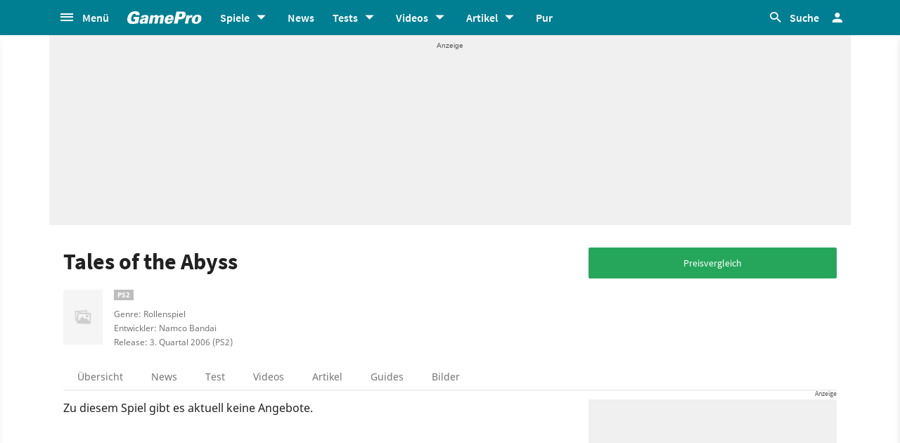

--- FILE ---
content_type: text/html;charset=UTF-8
request_url: https://www.gamepro.de/spiele/tales-of-the-abyss,preisvergleich,6855.html
body_size: 51836
content:

<!DOCTYPE html>
<html lang="de">
<head>
<script type="text/javascript">window.gdprAppliesGlobally=true;(function(){function a(e){if(!window.frames[e]){if(document.body&&document.body.firstChild){var t=document.body;var n=document.createElement("iframe");n.style.display="none";n.name=e;n.title=e;t.insertBefore(n,t.firstChild)}
else{setTimeout(function(){a(e)},5)}}}function e(n,r,o,c,s){function e(e,t,n,a){if(typeof n!=="function"){return}if(!window[r]){window[r]=[]}var i=false;if(s){i=s(e,t,n)}if(!i){window[r].push({command:e,parameter:t,callback:n,version:a})}}e.stub=true;function t(a){if(!window[n]||window[n].stub!==true){return}if(!a.data){return}
var i=typeof a.data==="string";var e;try{e=i?JSON.parse(a.data):a.data}catch(t){return}if(e[o]){var r=e[o];window[n](r.command,r.parameter,function(e,t){var n={};n[c]={returnValue:e,success:t,callId:r.callId};a.source.postMessage(i?JSON.stringify(n):n,"*")},r.version)}}
if(typeof window[n]!=="function"){window[n]=e;if(window.addEventListener){window.addEventListener("message",t,false)}else{window.attachEvent("onmessage",t)}}}e("__tcfapi","__tcfapiBuffer","__tcfapiCall","__tcfapiReturn");a("__tcfapiLocator");(function(e){
var t=document.createElement("script");t.id="spcloader";t.type="text/javascript";t.async=true;t.src="https://sdk.privacy-center.org/"+e+"/loader.js?target="+document.location.hostname;t.charset="utf-8";var n=document.getElementsByTagName("script")[0];n.parentNode.insertBefore(t,n)})("969f779f-570e-47ae-af54-36b8692b345e")})();</script>
<link rel="preload" as="style" href="https://static.cgames.de/gp_cb/assets/css/gamepro.min.css?cc=2026-01-20T05:12:30.634Z">
<link rel="preload" as="style" href="https://static.cgames.de/gp_cb/assets/css/dark.min.css?cc=2026-01-20T05:12:30.634Z">
<link rel="preload" as="font" href="https://static.cgames.de/gp_cb/assets/fonts/SourceSansPro-Regular.ttf" crossorigin="anonymous">
<link rel="preload" as="font" href="https://static.cgames.de/gp_cb/assets/fonts/NotoSans-Regular.ttf" crossorigin="anonymous">
<link rel="preload" as="font" href="https://static.cgames.de/gp_cb/assets/core/fonts/gsgp-icons.ttf?m4s8b0" crossorigin="anonymous">
<link rel="preload" as="script" href="https://static.cgames.de/gp_cb/assets/core/js/libs/jquery/jquery-3.6.0.min.js">
<link rel="preconnect" href="//static.cgames.de" crossorigin="anonymous">
<link rel="preconnect" href="//images.cgames.de" crossorigin="anonymous">
<link rel="preconnect" href="//ajax.googleapis.com" crossorigin="anonymous">
<link rel="preconnect" href="//www.google-analytics.com" crossorigin="anonymous">
<link rel="preconnect" href="//amplifypixel.outbrain.com" crossorigin="anonymous">
<link rel="preconnect" href="//www.googletagmanager.com" crossorigin="anonymous">
<link rel="preconnect" href="//www3.smartadserver.com" crossorigin="anonymous">
<link rel="preconnect" href="//ib.adnxs.com" crossorigin="anonymous">
<link rel="preconnect" href="//secure.adnxs.com" crossorigin="anonymous">
<!-- Google Analytics Universal -->
<script>
var dimensions = {"dimension5":"Spiel,Spiele","dimension17":"[not set]","dimension11":"[not set]","metric2":"0","dimension20":"[not set]","dimension22":"nein","dimension16":"spiel,playstation 2,playstation,rollenspiel,bandai namco,namco bandai,tales of the abyss,metatag non-tech","dimension2":"3. Quartal 2006 (PS2)","dimension23":"[not set]","dimension1":"[not set]","dimension9":"Nicht registrierter User","dimension12":"[not set]","dimension4":"6855","dimension10":"[not set]","dimension14":"[not set]","dimension6":"[not set]","wsite":2,"dimension18":"[not set]","dimension8":"[not set]","metric1":"0","dimension19":"[not set]","dimension7":"Tales of the Abyss,6855,Spiel","dimension21":"game/detail","dimension13":"[not set]","dimension15":"[not set]","dimension3":"product"};
var uid = '';
</script>
<script>
dataLayer = [{"articletype":0,"cds":{"dimension5":"Spiel,Spiele","dimension17":"[not set]","dimension11":"[not set]","metric2":"0","dimension20":"[not set]","dimension22":"nein","dimension16":"spiel,playstation 2,playstation,rollenspiel,bandai namco,namco bandai,tales of the abyss,metatag non-tech","dimension2":"3. Quartal 2006 (PS2)","dimension23":"[not set]","dimension1":"[not set]","dimension9":"Nicht registrierter User","dimension12":"[not set]","dimension4":"6855","dimension10":"[not set]","dimension14":"[not set]","dimension6":"[not set]","wsite":2,"dimension18":"[not set]","dimension8":"[not set]","metric1":"0","dimension19":"[not set]","dimension7":"Tales of the Abyss,6855,Spiel","dimension21":"game/detail","dimension13":"[not set]","dimension15":"[not set]","dimension3":"product"},"gs_contenttyp":"game","guplevel":0,"ga4":{"content_words":"[not set]","login_status":0,"dfpsite":"game/detail","global_page_category":"database","content_title":"tales of the abyss","content_author":"[not set]","pageview_hour":3,"content_id":"6855","global_ctc":0,"u_user_id":null,"global_branded":0,"content_main_linked_entity":"tales of the abyss","has_video_content":0,"page_category":"product","game_platform":"ps2","article_id":"[not set]","gam_ad_unit":"DE_Gamepro/game/detail","id_name":"6855, tales of the abyss","page_type":"product","gaming_is_solution":0,"content_publication_date":"[not set]","game_id":"6855","gaming_is_test":0,"product_id":"[not set]","u_userlevel_id":"0","canonical":"","global_adserved":1,"content_type":"game","game_genre":"rollenspiel","global_univers":"gamepro","u_settings":"{\"nodeals\":false,\"nooffer\":false,\"stickyvideo\":false,\"gsspv\":-1,\"autoplay\":true,\"tracking\":true,\"nopromos\":false,\"theme\":\"light\"}","has_main_video_content":0,"u_userlevel":"nicht registrierter user","game_title":"tales of the abyss","global_subscription":0,"game_publisher":"bandai namco","game_tags":"bandai namco,rollenspiel,namco bandai","content_tags":"spiel,playstation 2,playstation,rollenspiel,bandai namco,namco bandai,tales of the abyss,metatag non-tech"},"gs_ecom_product":""}];
</script>
<!-- Google Analytics Universal -->
<script type="didomi/javascript" data-vendor="didomi:google" defer src="https://static.cgames.de/gp_cb/assets/js/ga.js?cc=2026-01-20T05:12:30.634Z"></script>
<!-- End Google Analytics -->
<!-- Google Tag Manager -->
<script type="didomi/javascript" data-vendor="didomi:google" defer src="https://static.cgames.de/gp_cb/assets/js/gtm.js?cc=2026-01-20T05:12:30.634Z"></script>
<script>
window.didomiOnReady ??= [];
window.didomiOnReady.push(Didomi => {
function loadAndRenderConsentWithLegitimateInterest(params) {
if (Didomi.getUserStatus().purposes.legitimate_interest.enabled.length === 0) {
return;
}
window.dataLayer=window.dataLayer || [];
function gtag() {
dataLayer.push(arguments);
}
gtag('consent', 'update', {"ad_personalization":"granted","security_storage":"granted","ad_storage":"granted","analytics_storage":"granted","functionality_storage":"granted","personalization_storage":"granted","ad_user_data":"granted"});
}
Didomi.on('consent.changed', loadAndRenderConsentWithLegitimateInterest);
loadAndRenderConsentWithLegitimateInterest();
});
</script>
<!-- End Google Tag Manager -->
<script type="text/javascript">
var iViewportWidth = 0;
window.wgm = window.wgm || {};
wgm.hasSidebar = function() { return wgm.getViewportWidth() > 975; };
wgm.isMobileView = function() {	return wgm.getViewportWidth() < 768; };
wgm.isMobileDevice = function() { return (typeof window.orientation !== "undefined") || (navigator.userAgent.indexOf('IEMobile') !== -1); };
wgm.getViewportWidth = function(recalculate=false, persistant=true) {
if (iViewportWidth && !recalculate) return iViewportWidth; // wenn bereits initialisiert, dann nehmen wir den Wert, außer er soll neu berechnet werden
var viewportWidth = window.innerWidth; // includes scrollbar - identical with media query condition
if (!viewportWidth) {
if (document.documentElement) {viewportWidth = document.documentElement.clientWidth; } // html element
else if (document.body) { viewportWidth = document.body.clientWidth || document.body.offsetWidth; } // body
else { viewportWidth = 1000; } // fallback: desktop detection
}
if (persistant) { iViewportWidth = viewportWidth;} // caching
return viewportWidth;
};
wgm.getUrlParameter = function(name) {
return new URLSearchParams(window.location.search).get(name) || '';
};
</script>
<style type="text/css">
.home .grid.highlighted .jad-mtf { display: flex;justify-content: center; }
#dfp-header { position: relative; z-index: 2; }
#jad-interstitial, #jad-webinterstitial, #jad-stickyfooter { position: absolute; }
#jad-masthead, .jad-rectangle { text-align: center; }
.jad-rectangle, .jad-hybrid-mobile { position: sticky !important;top: 50px; }
/* Platzhalter wegen CLS */
.jad-placeholder { background: #f0f0f0;background-repeat: no-repeat;background-position: center 5px;background-image: url("data:image/svg+xml,%3Csvg width='42' height='20' xmlns='http://www.w3.org/2000/svg' xmlns:svg='http://www.w3.org/2000/svg'%3E%3Cg class='layer'%3E%3Cg class='layer' id='svg_2'%3E%3Ctext fill='%23212121' fill-opacity='0.75' font-family='Helvetica, Arial, sans-serif' font-size='10' id='svg_1' stroke='%23000000' stroke-width='0' text-anchor='middle' x='21' xml:space='preserve' y='13'%3EAnzeige%3C/text%3E%3C/g%3E%3C/g%3E%3C/svg%3E");}
.dark .jad-placeholder {background-color: rgba(250,250,250,.1);}
.jad-placeholder-rectangle, .jad-placeholder-leaderboard, .jad-placeholder-hybrid { display: flex; justify-content: center; align-content: center; flex-wrap: nowrap; align-items: center;}
.jad-placeholder-rectangle { min-height: 600px; margin-bottom: 32px; align-items: flex-start;}
.jad-placeholder-leaderboard, .jad-placeholder-hybrid { min-height: 250px; }
.jad-placeholder-masthead { min-height: 270px; }
.jad-placeholder-skyscraper {}
.jad-placeholder-footer {}
#jad-skyscraper { position: fixed;	width: 100%; left: calc(50% + 572px); z-index: 1; }
#jad-sky-left-wrapper { position:absolute;top:1200px; right:calc(50% + 572px); z-index: 1; }
#jad-sky-left-bottom { margin-top:1200px; z-index: 1; }
.home .jad-btf > div { margin-bottom: 0; }
/* Media Queries */
@media only screen and (min-width: 1024px) {
#jad-masthead {margin: 10px auto;}
}
@media (max-width: 767px) {
.jad-placeholder-leaderboard { min-height: 100px; }
.jad-placeholder-rectangle, .jad-placeholder-hybrid { min-height: 600px; align-items: flex-start; }
}
</style>
<script type="text/javascript">
var wbd_dfp_genre = 'rollenspiel';
var wbd_dfp_publisher = 'bandai-namco';
var wbd_dfp_developer = 'namco-bandai';
var wbd_dfp_plattform = 'ps2';
var wbd_dfp_s_pid = '888888';
var wbd_dfp_s_pk = '6855';
var wbd_dfp_category = 'content';
var wbd_dfp_b_outbrain = false;
var dfpshowroom = wgm.getUrlParameter('showroom').replace('showroom','Showroom');
var dfptargeting = wgm.getUrlParameter('targeting') || '';
var dfpDomain = 'DE_Gamepro';
var dfpsite = 'game/detail';
var dfpuri = dfpshowroom || (dfpDomain + '/' + dfpsite);
var dfplib = 'https://cdn.lib.getjad.io/library/35853227/' + (dfpshowroom.length ? 'Showroom' : dfpDomain);
var wbd_dfp_iu = '/35853227/' + dfpuri;
var wbd_dfp_tag = 'spiel,playstation 2,playstation,rollenspiel,bandai namco,namco bandai,tales of the abyss,metatag non-tech';
window.wgm = window.wgm || {};
wgm.createNewPosition = function(element) {
jad.cmd.push(function () {
jad.public.createNewPosition(element);
jad.public.refreshAds([element.name + '/' + element.divId]);
});
};
wgm.adLoadInProgress = false;
wgm.adsInitialized = false;
wgm.resizeAdObserver = new ResizeObserver(entries => {
for (let entry of entries) {
if (!wgm.adLoadInProgress) { // falls die werbung nicht schon eh neu geladen wird...
var iVorher = wgm.getViewportWidth(); // alte Breite auslesen
var iNachher = wgm.getViewportWidth(true,false); // neue Breite berechnen, aber nicht speichern
if ( Math.abs(iVorher - iNachher) > 15 ) { // wenn mindestens eine Größenänderung von 15Pixel vorhanden ist gehts weiter
wgm.adLoadInProgress = true;
setTimeout(function(){ // warten, bis resize fertig ist
wgm.getViewportWidth(true); // aktuellen Viewport neu berechnen
jad.cmd.push(wgm.initAds); // werbung neu laden
console.log('ViewportSize changed from ' + iVorher + ' to ' + iNachher);
}, 1000);
}
}
}
});
</script>
<script>
window.jad = window.jad || {};
jad.cmd = jad.cmd || [];
var s = document.createElement("script");
s.async = true;
s.src = dfplib;
s.setAttribute("importance", "high");
var g = document.getElementsByTagName("head")[0];
g.parentNode.insertBefore(s, g);
wgm.initAds = function () { // Funktion zum Werbung initialisieren
jad.public.setConfig({ //adconfig definieren
page: '/35853227/' + dfpuri,
elementsMapping: {
'interstitial' : 'jad-interstitial',
'webinterstitial' : 'jad-webinterstitial',
'top' : 'jad-masthead',
'sky': 'jad-skyscraper',
'1' : (wgm.hasSidebar()) ? 'jad-atf-desktop' : 'jad-atf-mobile',
'2' : (wgm.hasSidebar()) ? 'jad-mtf-desktop' : 'jad-mtf-mobile',
'3' : (wgm.hasSidebar()) ? 'jad-btf-desktop' : 'jad-btf-mobile',
'stickyfooter' : 'jad-stickyfooter',
},
targeting: {
genre: wbd_dfp_genre,
publisher: wbd_dfp_publisher,
developer: wbd_dfp_developer,
plattform: wbd_dfp_plattform,
s_pid: wbd_dfp_s_pid,
s_pk: wbd_dfp_s_pk,
category: wbd_dfp_category,
outbrain: wbd_dfp_b_outbrain,
iu: wbd_dfp_iu,
sh_targeting: dfptargeting,
tag: wbd_dfp_tag
},
interstitialOnFirstPageEnabled: true,
pagePositions: [
'interstitial',
'webinterstitial',
'top',
'sky',
'1',
'2',
'3',
'stickyfooter',
],
});
jad.public.loadPositions(); //positionen laden
jad.public.displayPositions(); //positionen anzeigen
try { if (typeof(wbd_dfp) !== "undefined") {wbd_dfp.restoreCss();} } catch { } // ggf Post-Message-Verfahren zurücksetzen
wgm.adLoadInProgress = false; // laden fertig
};
jad.cmd.push(wgm.initAds);
window.addEventListener('load', () => { wgm.resizeAdObserver.observe(document.querySelector('body > #content')); }, {once: true}); // Auf Größenänderungen der Seite reagieren
</script>
<script type="text/javascript">
var wbdDfpPublicPath = '/gp_cb/assets/core/js/libs/dfp/';
var wbdDfpLoaded = function() { wbd_dfp.init(); } // init postmessage integration
</script>
<script type="text/javascript" src="/gp_cb/assets/core/js/libs/dfp/wbd_dfp.4e7cae62.js" defer></script>
<meta charset="utf-8">
<meta name="viewport" content="width=device-width, initial-scale=1.0, shrink-to-fit=no, maximum-scale=1.0, user-scalable=no">
<link rel="apple-touch-icon-precomposed" sizes="57x57" href="https://static.cgames.de/gp_cb/assets/images/favicon/apple-icon-57x57.png" />
<link rel="apple-touch-icon-precomposed" sizes="60x60" href="https://static.cgames.de/gp_cb/assets/images/favicon/apple-icon-60x60.png" />
<link rel="apple-touch-icon-precomposed" sizes="72x72" href="https://static.cgames.de/gp_cb/assets/images/favicon/apple-icon-72x72.png" />
<link rel="apple-touch-icon-precomposed" sizes="76x76" href="https://static.cgames.de/gp_cb/assets/images/favicon/apple-icon-76x76.png" />
<link rel="apple-touch-icon-precomposed" sizes="114x114" href="https://static.cgames.de/gp_cb/assets/images/favicon/apple-icon-114x114.png" />
<link rel="apple-touch-icon-precomposed" sizes="120x120" href="https://static.cgames.de/gp_cb/assets/images/favicon/apple-icon-120x120.png" />
<link rel="apple-touch-icon-precomposed" sizes="144x144" href="https://static.cgames.de/gp_cb/assets/images/favicon/apple-icon-144x144.png" />
<link rel="apple-touch-icon-precomposed" sizes="152x152" href="https://static.cgames.de/gp_cb/assets/images/favicon/apple-icon-152x152.png" />
<link rel="apple-touch-icon-precomposed" sizes="180x180" href="https://static.cgames.de/gp_cb/assets/images/favicon/apple-icon-180x180.png" />
<link rel="shortcut icon" href="/favicon.ico">
<link rel="icon" type="image/png" href="https://static.cgames.de/gp_cb/assets/images/favicon/favicon-96x96.png" sizes="96x96" />
<link rel="icon" type="image/png" href="https://static.cgames.de/gp_cb/assets/images/favicon/favicon-32x32.png" sizes="32x32" />
<link rel="icon" type="image/png" href="https://static.cgames.de/gp_cb/assets/images/favicon/favicon-16x16.png" sizes="16x16" />
<meta name="msapplication-TileColor" content="#FFFFFF" />
<meta name="msapplication-square70x70logo" content="https://static.cgames.de/gp_cb/assets/images/favicon/ms-icon-70x70.png" />
<meta name="msapplication-TileImage" content="https://static.cgames.de/gp_cb/assets/images/favicon/ms-icon-144x144.png" />
<meta name="msapplication-square150x150logo" content="https://static.cgames.de/gp_cb/assets/images/favicon/ms-icon-150x150.png" />
<meta name="msapplication-square310x310logo" content="https://static.cgames.de/gp_cb/assets/images/favicon/ms-icon-310x310.png" />
<link rel="mask-icon" href="https://static.cgames.de/gp_cb/assets/images/favicon/safari-pinned-tab.svg" color="#5bbad5">
<link rel="manifest" href="/manifest.json"/>
<meta name="apple-mobile-web-app-capable" content="yes">
<meta name="apple-mobile-web-app-status-bar-style" content="black">
<meta name="apple-mobile-web-app-title" content="GamePro">
<meta name="theme-color" content="#007f92">
<meta name="twitter:dnt" content="on">
<meta name="p:domain_verify" content="961576b3f7b30542be394d0465483d01">
<title>Tales of the Abyss - Preisvergleich</title>
<meta name="description" content="Kauf dir das Rollenspiel Tales of the Abyss bei GamePro.de billiger. Der Preisvergleich zeigt dir das jeweils g&amp;uuml;nstigste Angebot zu ." />
<meta name="robots" content="index, follow, max-snippet:-1, max-image-preview:large, max-video-preview:-1">
<meta property="mrf:tags" content="Website:GamePro">
<meta property="mrf:tags" content="wgg:spiel;wgg:playstation 2;wgg:playstation;wgg:rollenspiel;wgg:bandai namco;wgg:namco bandai;wgg:tales of the abyss;wgg:metatag non-tech">
<meta property="mrf:tags" content="WG_Theme:Games">
<meta property="mrf:tags" content="vertical:Webedia Gaming;Webedia vertical:Gaming">
<meta property="fb:pages" content="241977964108" />
<meta property="fb:pages" content="240138996174475" />
<meta property="fb:pages" content="133921579487" />
<meta property="og:image" content="https://www.gamepro.de/img/gpschema.png" />
<meta property="og:locale" content="de_DE" />
<meta property="og:sitename" content="GamePro" />
<meta property="twitter:creator" content="@GamePro_de" />
<meta property="twitter:image" content="https://www.gamepro.de/img/gpschema.png" />
<meta property="twitter:site" content="@GamePro_de" />
<link rel="alternate" type="application/rss+xml" title="Aktuelle News von GamePro.de" href="https://www.gamepro.de/rss/gpnews.rss" />
<link rel="alternate" type="application/rss+xml" title="GamePro-Video-Feed" href="https://www.gamepro.de/rss/gpvideos.rss" />
<link rel="alternate" type="application/rss+xml" title="GamePro-Komplettpaket" href="https://www.gamepro.de/rss/gamepro.rss" />
<link rel="alternate" type="application/rss+xml" title="GamePro-PlayStation-Paket" href="https://www.gamepro.de/rss/playstation.rss" />
<link rel="alternate" type="application/rss+xml" title="GamePro-Xbox-Paket" href="https://www.gamepro.de/rss/xbox.rss" />
<link rel="alternate" type="application/rss+xml" title="GamePro-Nintendo-Paket" href="https://www.gamepro.de/rss/nintendo.rss" />
<link rel="search" type="application/opensearchdescription+xml" title="GamePro Suche" href="https://www.gamepro.de/GameproSearch.xml" />
<script type="application/ld+json">
{
"@context" : "https://schema.org",
"@type" : "Organization",
"name" : "GamePro",
"url" : "https://www.gamepro.de",
"logo" : "https://www.gamepro.de/img/gpschema.png",
"sameAs" : [
"https://www.facebook.com/GamePro.de",
"https://twitter.com/gamepro_de"
]
}
</script>
<template id="lightbox-template">
<div id="lightbox" class="popover" popover>
<div class="modal-content">
<button id="btn-close" class="no-btn do-reload pull-xs-right m-r-0" aria-label="Close" title="Schließen" command="hide-popover" commandfor="lightbox">
<i class="icon-close icon-2x p-r-0"></i>
</button>
<div class="modal-body">
</div>
</div>
</div>
</template>
<!-- Additional script tag to enable API, added before the main CDN code; used with f.e. GTM -->
<!-- gpantiadblockstart --><script type="didomi/javascript" data-vendor="iab:539">/* 24032602 */ !function(E,F){try{function q(d,a){return E[V("c2V0VGltZW91dA==")](d,a)}function x(d){return parseInt(d.toString().split(".")[0],10)}E.pdaak47bFlags={};var d=2147483648,a=1103515245,p=12345,t=function(){function e(d,a){var p,t=[],n=typeof d;if(a&&"object"==n)for(p in d)try{t.push(e(d[p],a-1))}catch(d){}return t.length?t:"string"==n?d:d+"\0"}var d="unknown";try{d=e(navigator,void 0).toString()}catch(d){}return function(d){for(var a=0,p=0;p<d.length;p++)a+=d.charCodeAt(p);return a}(e(window.screen,1).toString()+d)+100*(new Date).getMilliseconds()}();function b(){return(t=(a*t+p)%d)/(d-1)}function h(){for(var d="",a=65;a<91;a++)d+=v(a);for(a=97;a<123;a++)d+=v(a);return d}function v(d){return(" !\"#$%&'()*+,-./0123456789:;<=>?@A"+("BCDEFGHIJKLMNOPQRSTUVWXYZ["+"\\\\"[0]+"]^_`a")+"bcdefghijklmnopqrstuvwxyz{|}~")[d-32]}function V(d){var a,p,t,n,e=h()+"0123456789+/=",l="",s=0;for(d=d.replace(/[^A-Za-z0-9\+\/\=]/g,"");s<d.length;)a=e.indexOf(d[s++]),p=e.indexOf(d[s++]),t=e.indexOf(d[s++]),n=e.indexOf(d[s++]),l+=v(a<<2|p>>4),64!=t&&(l+=v((15&p)<<4|t>>2)),64!=n&&(l+=v((3&t)<<6|n));return l}function s(){try{return navigator.userAgent||navigator.vendor||window.opera}catch(d){return"unknown"}}function U(a,p,t,n){n=n||!1;try{a.addEventListener(p,t,n),E.pdaakClne.push([a,p,t,n])}catch(d){a.attachEvent&&(a.attachEvent("on"+p,t),E.pdaakClne.push([a,p,t,n]))}}function r(d,a,p){var t,n;d&&a&&p&&((t=E.pdaakd3944&&E.pdaakd3944.a&&E.pdaakd3944.a[d])&&(n=t&&(t.querySelector("iframe")||t.querySelector("img"))||null,U(E,"scroll",function(d){p(t,n,pd(a))||(t.removeAttribute("style"),n&&n.removeAttribute("style"))},!1),p(t,n,pd(a))))}function n(d){if(!d)return"";for(var a=V("ISIjJCUmJygpKissLS4vOjs8PT4/QFtcXV5ge3x9"),p="",t=0;t<d.length;t++)p+=-1<a.indexOf(d[t])?V("XA==")+d[t]:d[t];return p}var e=0,l=[];function G(d){l[d]=!1}function D(d,a){var p,t=e++,n=(E.pdaakClni&&E.pdaakClni.push(t),l[t]=!0,function(){d.call(null),l[t]&&q(n,p)});return q(n,p=a),t}function c(d){var a,p,d=d.dark?(p="",(a=d).pm?p=a.ab?a.nlf?H("kwwsv=22lpdjhv1fjdphv1gh2lpdjhv2jdphsur2"+E.pdaak418Rnd+"wr668f9;p}b477;9{589571msj",-3):H("kwwsv=22lpdjhv1fjdphv1gh2lpdjhv2jdphsur2"+E.pdaak418Rnd+"o7ktj{}<;zb65465{9387<1msj",-3):a.nlf?H("kwwsv=22lpdjhv1fjdphv1gh2lpdjhv2jdphsur2"+E.pdaak418Rnd+"9opzhi9;x6b635<;{563661msj",-3):H("kwwsv=22lpdjhv1fjdphv1gh2lpdjhv2jdphsur2"+E.pdaak418Rnd+"fr4fvqqiwnb74685{;:3381msj",-3):a.ab?p=a.mobile?a.aab?a.nlf?H("kwwsv=22lpdjhv1fjdphv1gh2lpdjhv2jdphsur2"+E.pdaak418Rnd+"gv4tkmwue9b7<9:5{436:31msj",-3):H("kwwsv=22lpdjhv1fjdphv1gh2lpdjhv2jdphsur2"+E.pdaak418Rnd+"w;p84eqwp3b59::5{833:<1msj",-3):a.nlf?H("kwwsv=22lpdjhv1fjdphv1gh2lpdjhv2jdphsur2"+E.pdaak418Rnd+"eqsqwm}so;b<786:{994751msj",-3):H("kwwsv=22lpdjhv1fjdphv1gh2lpdjhv2jdphsur2"+E.pdaak418Rnd+"qty<hizezwb;593<{765661msj",-3):a.crt?a.aab?H("kwwsv=22lpdjhv1fjdphv1gh2lpdjhv2jdphsur2"+E.pdaak418Rnd+"<iz7mv8pqtb4<377{7:8771msj",-3):H("kwwsv=22lpdjhv1fjdphv1gh2lpdjhv2jdphsur2"+E.pdaak418Rnd+"qn;wemrjlyb<886:{4<44;1msj",-3):a.aab?a.nlf?H("kwwsv=22lpdjhv1fjdphv1gh2lpdjhv2jdphsur2"+E.pdaak418Rnd+"svp4vq3j3gb;9<48{;5;::1msj",-3):H("kwwsv=22lpdjhv1fjdphv1gh2lpdjhv2jdphsur2"+E.pdaak418Rnd+"fm;xgynf5gb794;7{655;31msj",-3):a.nlf?H("kwwsv=22lpdjhv1fjdphv1gh2lpdjhv2jdphsur2"+E.pdaak418Rnd+"txi9kvozs8b489:8{;;6381msj",-3):H("kwwsv=22lpdjhv1fjdphv1gh2lpdjhv2jdphsur2"+E.pdaak418Rnd+"5su<;rk<93b44;43{698:61msj",-3):a.nlf?p=H("kwwsv=22lpdjhv1fjdphv1gh2lpdjhv2jdphsur2"+E.pdaak418Rnd+"}njw{6j3reb979:3{9;4:<1msj",-3):a.ncna&&(p=H("kwwsv=22lpdjhv1fjdphv1gh2lpdjhv2jdphsur2"+E.pdaak418Rnd+"pf|qvs:4;ub;7;65{<44:51msj",-3)),p):(a="",(p=d).pm?a=p.ab?p.nlf?H("kwwsv=22lpdjhv1fjdphv1gh2lpdjhv2jdphsur2"+E.pdaak418Rnd+"8<xu{8ypj<b;;356{833:;1msj",-3):H("kwwsv=22lpdjhv1fjdphv1gh2lpdjhv2jdphsur2"+E.pdaak418Rnd+"9i4ssrj<7<b5:384{854691msj",-3):p.nlf?H("kwwsv=22lpdjhv1fjdphv1gh2lpdjhv2jdphsur2"+E.pdaak418Rnd+"64}p45eljob47546{4<5:91msj",-3):H("kwwsv=22lpdjhv1fjdphv1gh2lpdjhv2jdphsur2"+E.pdaak418Rnd+"nri{f<;lhwb<<54<{:69931msj",-3):p.ab?a=p.mobile?p.aab?p.nlf?H("kwwsv=22lpdjhv1fjdphv1gh2lpdjhv2jdphsur2"+E.pdaak418Rnd+"hpt3l{q<fkb94:74{435361msj",-3):H("kwwsv=22lpdjhv1fjdphv1gh2lpdjhv2jdphsur2"+E.pdaak418Rnd+"7uhzw}3{<nb<9:66{65:381msj",-3):p.nlf?H("kwwsv=22lpdjhv1fjdphv1gh2lpdjhv2jdphsur2"+E.pdaak418Rnd+"55;vy3lhlsb<3;75{<;8;<1msj",-3):H("kwwsv=22lpdjhv1fjdphv1gh2lpdjhv2jdphsur2"+E.pdaak418Rnd+";i7vfim6|rb84:93{463461msj",-3):p.crt?p.aab?H("kwwsv=22lpdjhv1fjdphv1gh2lpdjhv2jdphsur2"+E.pdaak418Rnd+"ye94s{v7x;b89:97{73:361msj",-3):H("kwwsv=22lpdjhv1fjdphv1gh2lpdjhv2jdphsur2"+E.pdaak418Rnd+"x;6mnuy4:ob5<438{<<58<1msj",-3):p.aab?p.nlf?H("kwwsv=22lpdjhv1fjdphv1gh2lpdjhv2jdphsur2"+E.pdaak418Rnd+"heup:lzj3wb:667<{:86<71msj",-3):H("kwwsv=22lpdjhv1fjdphv1gh2lpdjhv2jdphsur2"+E.pdaak418Rnd+"nzel|:97j6b6;76:{7953<1msj",-3):p.nlf?H("kwwsv=22lpdjhv1fjdphv1gh2lpdjhv2jdphsur2"+E.pdaak418Rnd+"zhv8q9ixvub7:598{535:71msj",-3):H("kwwsv=22lpdjhv1fjdphv1gh2lpdjhv2jdphsur2"+E.pdaak418Rnd+"jnh:v6h9xsb89<63{:33671msj",-3):p.nlf?a=H("kwwsv=22lpdjhv1fjdphv1gh2lpdjhv2jdphsur2"+E.pdaak418Rnd+"mwsuh:4ilob4<748{;44681msj",-3):p.ncna&&(a=H("kwwsv=22lpdjhv1fjdphv1gh2lpdjhv2jdphsur2"+E.pdaak418Rnd+"ktuvs8jv;qb599<<{;79761msj",-3)),a);return d}function j(){return E.location.hostname}function H(d,a){for(var p="",t=0;t<d.length;t++)p+=v(d.charCodeAt(t)+a);return p}function X(d,a){var p=vd(d);if(!p)return p;if(""!=a)for(var t=0;t<a.length;t++){var n=a[t];"^"==n&&(p=p.parentNode),"<"==n&&(p=p.previousElementSibling),">"==n&&(p=p.nextElementSibling),"y"==n&&(p=p.firstChild)}return p}function o(d,a){var p=0,t=0,a=function(d){for(var a=0,p=0;d;)a+=d.offsetLeft+d.clientLeft,p+=d.offsetTop+d.clientTop,d=d.offsetParent;return{x:a,y:p}}(a);return(d.pageX||d.pageY)&&(p=d.pageX,t=d.pageY),(d.clientX||d.clientY)&&(p=d.clientX+document.body.scrollLeft+document.documentElement.scrollLeft,t=d.clientY+document.body.scrollTop+document.documentElement.scrollTop),{x:p-=a.x,y:t-=a.y}}function N(d,a){return a[V("Z2V0Qm91bmRpbmdDbGllbnRSZWN0")]?(p=d,t=pd(t=a),{x:p.clientX-t.left,y:p.clientY-t.top}):o(d,a);var p,t}function T(d,a){d.addEventListener?U(d,"click",a,!0):d.attachEvent&&d.attachEvent("onclick",function(){return a.call(d,window.event)})}function i(){E.pdaak47bFlags.trub||(E.pdaak47bFlags.trub=!0,O(H("kwwsv=22lpdjhv1fjdphv1gh2lpdjhv2jdphsur2"+E.pdaak418Rnd+"4p{:sgmv}3b4<978{4<5551msj",-3),null,null),"function"==typeof JOUYBTrUbDet&&JOUYBTrUbDet())}function u(){if(E.pdaak455sdl&&!E.pdaak48dInjct){E.pdaak48dInjct=!0,E.pdaak4bePc={},E.pdaak05bOc=[],E.pdaaka39Am={},E.pdaake6eAv={},E.pdaak8b5Aw={},E.pdaak093Rqr={},E.pdaak252Rqq=[],E.pdaake6eAvt={},E.pdaakce6Ev={};if(E.pdaak47bFlags.pdaaknpm=!1,E.pdaak47bFlags.npm=!1,E.uabInject=!0,!(-1<E.location.pathname.indexOf("/videos")&&-1<E.location.pathname.indexOf(".html")||E.location.search&&-1<E.location.search.indexOf("event=video:main.detail"))){rd(od(".centeredDiv"),function(d,a){a.className=a.className+" aobj"+d});for(var o=["/login","/newsletter"],d=0;d<o.length;d++)if(-1<E.location.pathname.indexOf(o[d]))return;if(pdaak47bFlags.pt416ls){var a=pdaak47bFlags.ba254it,i=pdaak47bFlags.mbb39el||10,v=pdaak47bFlags.igf79BP||{},r=function(){var e=S("style"),l=!(e.type="text/css"),s=S("style"),h=!(s.type="text/css");return function(d,a){if(a)if("b"!==d||l)"r"===d&&(h?(n=(t=s).sheet).insertRule(a,0):(h=!0,dd(s,a),z(F.body,s)));else{if(l=!0,v)for(var p=0;p<v.length;p++)a=a.replace(new RegExp("([;{])"+v[p]+": [^;]+;","g"),"$1");var t="[^:;{",n="!important;";a=a.replace(new RegExp(t+"}]+: [^;]+\\s"+n,"g"),""),dd(e,a),F.head.insertBefore(e,F.head.firstChild)}}}();if(a){if(a.length>i){for(var p=0,j=[0],t=[a[0]],k=1;k<i;k++){for(;-1<j.indexOf(p);)p=x(b()*a.length);j.push(p),t[k]=a[p]}a=t,pdaak47bFlags.ba254it=t}for(var c={},n=0;n<a.length;n++){var e,l,s="string"==typeof a[n]?vd(a[n]):a[n];s&&s instanceof Node&&((e={element:s,co1ffso:{},rcd35cls:gd(7),co018tx:""}).co018tx+="."+e.rcd35cls+"{",v&&-1!==v.indexOf("position")||(l=f(s,"position"),e.co1ffso.position=l,e.co018tx+="position:"+l+";"),v&&-1!==v.indexOf("left")||(l=f(s,"left"),e.co1ffso.left=l,e.co018tx+="left:"+l+";"),v&&-1!==v.indexOf("top")||(l=f(s,"top"),e.co1ffso.top=l,e.co018tx+="top:"+l+";"),v&&-1!==v.indexOf("right")||(l=f(s,"right"),e.co1ffso.right=l,e.co018tx+="right:"+l+";"),v&&-1!==v.indexOf("bottom")||(l=f(s,"bottom"),e.co1ffso.bottom=l,e.co018tx+="bottom:"+l+";"),v&&-1!==v.indexOf("cursor")||(l=f(s,"cursor"),e.co1ffso.cursor=l,e.co018tx+="cursor:"+l+";"),v&&-1!==v.indexOf("background-color")||(l=f(s,"background-color"),e.co1ffso["background-color"]=l,e.co018tx+="background-color:"+l+";"),v&&-1!==v.indexOf("width")||(l=f(s,"width"),e.co1ffso.width=l,e.co018tx+="width:"+l+";"),v&&-1!==v.indexOf("height")||(l=f(s,"height"),e.co1ffso.height=l,e.co018tx+="height:"+l+";"),v&&-1!==v.indexOf("text-align")||(l=f(s,"text-align"),e.co1ffso["text-align"]=l,e.co018tx+="text-align:"+l+";"),v&&-1!==v.indexOf("margin")||(l=f(s,"margin"),e.co1ffso.margin=l,e.co018tx+="margin:"+l+";"),v&&-1!==v.indexOf("content")||(l=f(s,"content"),e.co1ffso.content=l,e.co018tx+="content:"+l+";"),v&&-1!==v.indexOf("background")||(l=f(s,"background"),e.co1ffso.background=l,e.co018tx+="background:"+l+";"),v&&-1!==v.indexOf("color")||(l=f(s,"color"),e.co1ffso.color=l,e.co018tx+="color:"+l+";"),v&&-1!==v.indexOf("font-size")||(l=f(s,"font-size"),e.co1ffso["font-size"]=l,e.co018tx+="font-size:"+l+";"),v&&-1!==v.indexOf("font-weight")||(l=f(s,"font-weight"),e.co1ffso["font-weight"]=l,e.co018tx+="font-weight:"+l+";"),v&&-1!==v.indexOf("font-family")||(l=f(s,"font-family"),e.co1ffso["font-family"]=l,e.co018tx+="font-family:"+l+";"),v&&-1!==v.indexOf("padding")||(l=f(s,"padding"),e.co1ffso.padding=l,e.co018tx+="padding:"+l+";"),v&&-1!==v.indexOf("box-sizing")||(l=f(s,"box-sizing"),e.co1ffso["box-sizing"]=l,e.co018tx+="box-sizing:"+l+";"),v&&-1!==v.indexOf("pointer-events")||(l=f(s,"pointer-events"),e.co1ffso["pointer-events"]=l,e.co018tx+="pointer-events:"+l+";"),v&&-1!==v.indexOf("line-height")||(l=f(s,"line-height"),e.co1ffso["line-height"]=l,e.co018tx+="line-height:"+l+";"),v&&-1!==v.indexOf("display")||(l=f(s,"display"),e.co1ffso.display=l,e.co018tx+="display:"+l+";"),v&&-1!==v.indexOf("z-index")||(l=f(s,"z-index"),e.co1ffso["z-index"]=l,e.co018tx+="z-index:"+l+";"),v&&-1!==v.indexOf("float")||(l=f(s,"float"),e.co1ffso.float=l,e.co018tx+="float:"+l+";"),v&&-1!==v.indexOf("margin-left")||(l=f(s,"margin-left"),e.co1ffso["margin-left"]=l,e.co018tx+="margin-left:"+l+";"),v&&-1!==v.indexOf("margin-top")||(l=f(s,"margin-top"),e.co1ffso["margin-top"]=l,e.co018tx+="margin-top:"+l+";"),v&&-1!==v.indexOf("opacity")||(l=f(s,"opacity"),e.co1ffso.opacity=l,e.co018tx+="opacity:"+l+";"),v&&-1!==v.indexOf("font")||(l=f(s,"font"),e.co1ffso.font=l,e.co018tx+="font:"+l+";"),v&&-1!==v.indexOf("text-decoration")||(l=f(s,"text-decoration"),e.co1ffso["text-decoration"]=l,e.co018tx+="text-decoration:"+l+";"),v&&-1!==v.indexOf("text-shadow")||(l=f(s,"text-shadow"),e.co1ffso["text-shadow"]=l,e.co018tx+="text-shadow:"+l+";"),v&&-1!==v.indexOf("max-width")||(l=f(s,"max-width"),e.co1ffso["max-width"]=l,e.co018tx+="max-width:"+l+";"),v&&-1!==v.indexOf("visibility")||(l=f(s,"visibility"),e.co1ffso.visibility=l,e.co018tx+="visibility:"+l+";"),v&&-1!==v.indexOf("margin-right")||(l=f(s,"margin-right"),e.co1ffso["margin-right"]=l,e.co018tx+="margin-right:"+l+";"),e.co018tx+="} ",c[a[n]]=e,r("b",""+V(H(V("[base64]"),-3))),r("r",e.co018tx),s.className+=" "+e.rcd35cls,s.className+=" iradebz",s.className+=" vqgemg",s.className+=" zfrfcyf",s.className+=" eubtqtqhpg",s.className+=" estesss",s.className+=" bizsjdcl",s.className+=" xthawnoylf",s.className+=" dvrztmq",s.className+=" vdcrwfm")}}}var h=S("style");h.type="text/css",dd(h,""+V(H(V("[base64]"),-3))),z(Wd,h),E.pdaakCln.push(h),setTimeout(m.bind(null,[]),0)}}}function m(d){var p,t,o,i,r,j,k,c,f,b,u,a=[],n=(p=d,t=a,function(d){var a=S("div");t[""+V(H(V("VVtrbWVLWX1kW11vT1lnfFxbRXpdW0xA"),-3))]=a,t[""+V(H(V("UG1qe1JUQEA="),-3))]=a,sd(p[""+V(H(V("VVtrbWVLWX1kW11vT1lnfFxbRXpdW0xA"),-3))]=a,"byhyWjwN"),ld(a,"MSbSRonfV "),d.firstChild?nd(d.firstChild,a):z(d,a),E.pdaakd3944.w[2819]=a,E.pdaakCln.push(a)}),e=X(""+V(H(V("TDVReWVxVW9lcVRqU2xFbmRbXGpTbER4XDU8eGdKSXNlcFl8T0ZEbVw1PHhnSll4Z0ZELkxGOG1lNTgzXFpveF1bTDllcDwzTkl3c11JM3M="),-3)),""),n=(e&&n(e),function(d){var a=S("div");t[""+V(H(V("V1lNaVZJRUVPWVFzXUpZbFxbTHdXWm9uXUp7b09ZZ3xcW0V6XVtMQA=="),-3))]=a,t[""+V(H(V("UG1UNVB6QEA="),-3))]=a,sd(p[""+V(H(V("V1lNaVZJRUVPWVFzXUpZbFxbTHdXWm9uXUp7b09ZZ3xcW0V6XVtMQA=="),-3))]=a,"EKZtyJJv"),nd(d,a),E.pdaakd3944.w[2463]=a,E.pdaakCln.push(a)}),e=X(""+V(H(V("TDVVcGZGNHdnSlx3XUpZfWQ2VXlmREBA"),-3)),""),n=(e&&n(e),function(d){var a=S("div");t[""+V(H(V("V1lNaVZJRUVPWVFzXUpZbFxbTHdZSjx6T1lnfFxbRXpdW0xA"),-3))]=a,t[""+V(H(V("UG1UNVBUQEA="),-3))]=a,sd(p[""+V(H(V("V1lNaVZJRUVPWVFzXUpZbFxbTHdZSjx6T1lnfFxbRXpdW0xA"),-3))]=a,"uhdkCvBFF"),ld(a,"vyLTPKDSxJ "),nd(d,a),E.pdaakd3944.w[2461]=a,E.pdaakCln.push(a)}),e=X(""+V(H(V("TDVVcGZGNGtnSlx3XUpZfWQ2VXlmREBA"),-3)),""),n=(e&&n(e),function(d){var a=S("div");t[""+V(H(V("WDN3XU9ZTXNdNWszT1lnfFxbRXpdW0xA"),-3))]=a,t[""+V(H(V("UG1UNFJEQEA="),-3))]=a,ld(p[""+V(H(V("WDN3XU9ZTXNdNWszT1lnfFxbRXpdW0xA"),-3))]=a,"HshlWcbUBE "),nd(d,a),E.pdaakd3944.w[2458]=a,E.pdaakCln.push(a)}),e=X(""+V(H(V("T3A0a2RaN3hnNUk4Zko8c2VxVEA="),-3)),""),n=(e&&n(e),function(d){var a=S("div");t[""+V(H(V("WTVJdmVLRWtmSll8T1lnfFxbRXpdW0xA"),-3))]=a,t[""+V(H(V("UH1ufFF6QEA="),-3))]=a,sd(p[""+V(H(V("WTVJdmVLRWtmSll8T1lnfFxbRXpdW0xA"),-3))]=a,"SVrSHICgT"),ld(a,"QpiQVIFGeU container"),nd(d,a),J([{selector:"#footer",cssApply:{"z-index":"1"}}],E.pdaakd3944.w[3927]=a,3927),E.pdaakCln.push(a)}),e=X(""+V(H(V("TDVReWVxVW9lcVRA"),-3)),""),n=(e&&n(e),function(d){var a=S("div");t[""+V(H(V("VVtrbWVLWX1kW11vT1h7b11xVHdZNk1rZktFb2ZqQEA="),-3))]=a,t[""+V(H(V("UVdYfVJEQEA="),-3))]=a,sd(p[""+V(H(V("VVtrbWVLWX1kW11vT1h7b11xVHdZNk1rZktFb2ZqQEA="),-3))]=a,"ucKzgLXbg"),ld(a,"gQWoORis "),z(d,a),E.pdaakd3944.w[5538]=a,E.pdaakCln.push(a)}),e=t[""+V(H(V("UG1qe1JUQEA="),-3))],n=(e&&n(e),function(d){var a=S("div");t[""+V(H(V("WTVJdmVLRWtmSll8T1lNc101azNPWWd8XFtFel1bTEA="),-3))]=a,t[""+V(H(V("UH1ufFJEQEA="),-3))]=a,sd(p[""+V(H(V("WTVJdmVLRWtmSll8T1lNc101azNPWWd8XFtFel1bTEA="),-3))]=a,"aZnYKj"),ld(a,"fGhTjsI "),z(d,a),E.pdaakd3944.w[3928]=a,E.pdaakCln.push(a)}),e=t[""+V(H(V("UH1ufFF6QEA="),-3))],h=(e&&n(e),d),n=a,v=-1<location.search.indexOf("test=true")||-1<location.hash.indexOf("test=true"),e=(E.pdaak7a2Ptl=17,E.pdaak77fPl=0,!1),d=function(n,e,l,s){E.pdaakd3944.ep.add(4106),l||((new Date).getTime(),O(H("kwwsv=22lpdjhv1fjdphv1gh2lpdjhv2jdphsur2"+E.pdaak418Rnd+"lrm5rh;:wzb6;454{435<:1msj",-3),function(){var d,a,p,t;l||(l=!0,(d=this).height<2?Z(4106,e,!1):s==E.pdaak418Rnd&&(a=n,p=S("div"),hd(h[""+V(H(V("VG5JR1Z6QEA="),-3))]=p,$()),sd(p,"IdlQCuYr"),t=d,E.pdaaka39Am[4106]&&(P(E.pdaaka39Am[4106]),E.pdaaka39Am[4106]=!1),T(t,function(d,a){if(!E.pdaak4bePc[4106]){d.preventDefault(),d.stopPropagation();for(var p=N(d,this),t=0;t<E.pdaak05bOc.length;t++){var n,e=E.pdaak05bOc[t];if(4106==e.p)if(p.x>=e.x&&p.x<e.x+e.w&&p.y>=e.y&&p.y<e.y+e.h)return void(e.u&&(n=0<e.t.length?e.t:"_self",n=0==d.button&&d.ctrlKey?"_blank":n,W(E,e.u,e.u,n,!0)))}var l=[H("kwwsv=22lpdjhv1fjdphv1gh2lpdjhv2jdphsur2"+E.pdaak418Rnd+"r6fl:59hsnb<<:34{966<91msj",-3)],s=[H("kwwsv=22lpdjhv1fjdphv1gh2lpdjhv2jdphsur2"+E.pdaak418Rnd+"ttn7f;o;jib98;;3{5635<1msj",-3)],l=l[+x(+p.y/this.offsetHeight)+x(+p.x/this.offsetWidth)],s=s[+x(+p.y/this.offsetHeight)+x(+p.x/this.offsetWidth)];W(E,l,s,0==d.button&&d.ctrlKey?"_blank":"_self",!1)}}),z(p,d),a.firstChild?nd(a.firstChild,p):z(a,p),E.pdaakd3944.a[4106]=p,E.pdaakCln.push(p),J([{selector:"#breadcrumb",cssApply:{"margin-top":"0",position:"relative"}},{selector:"#footerBtm",cssApply:{position:"relative"}},{selector:"#breadcrumb > .centeredDiv",cssApply:{"padding-top":"10px","padding-bottom":"10px",width:["960px"],"margin-top":"0","margin-bottom":"0"}},{selector:".footer-banner",cssApply:{"z-index":"10",position:"relative"}},{selector:"footer#footer",cssApply:{position:"relative","margin-top":"0px"}},{selector:"#content.waypoint",cssApply:{position:"relative","margin-bottom":"0px"}},{function:function(){var d;document.querySelector("#breadcrumb + div#footer + div#footerBtm")&&((d=document.querySelector("#breadcrumb")).style.setProperty("background","white"),d.style.setProperty("padding-top","10px"),d.style.setProperty("padding-bottom","10px"),d.style.setProperty("margin-top","0px"),document.querySelector("div#footer").style.setProperty("margin-top","0px"))}}],p,4106),Vd(p,4106,H("kwwsv=22lpdjhv1fjdphv1gh2lpdjhv2jdphsur2"+E.pdaak418Rnd+"sysifwr<opb59<89{438671msj",-3),function(){}),Z(4106,e,!0)))},function(){Z(4106,e,!1)}))},a=Z,l=X(""+V(H(V("XHA8bmhUQEA="),-3)),""),d=(l?d(l,!e,!1,E.pdaak418Rnd):a(4106,!e,!1),!1),l=function n(e,l,a,p){E.pdaakd3944.ep.add(2457);if(a)return;var s=(new Date).getTime();var d=H("kwwsv=22lpdjhv1fjdphv1gh2lpdjhv2jdphsur2"+E.pdaak418Rnd+"z<7;rhpvx|b4:7:9{6;<;61msj",-3);v&&(d+="#"+s);O(d,function(){var t,d;a||(a=!0,(t=this).height<2?Z(2457,l,!1):p==E.pdaak418Rnd&&(d=function(){var d=e,a=S("div"),p=(hd(h[""+V(H(V("VG5vUFdEQEA="),-3))]=a,$()),v&&(o.adContainer=a),sd(a,"HdeLrFFGM"),t),p=(E.pdaaka39Am[2457]&&(P(E.pdaaka39Am[2457]),v||(E.pdaaka39Am[2457]=!1)),v&&(E.pdaakd3944.r[2457]=!0),T(p,function(d,a){if(!E.pdaak4bePc[2457]){d.preventDefault(),d.stopPropagation();for(var p=N(d,this),t=0;t<E.pdaak05bOc.length;t++){var n,e=E.pdaak05bOc[t];if(2457==e.p)if(p.x>=e.x&&p.x<e.x+e.w&&p.y>=e.y&&p.y<e.y+e.h)return void(e.u&&(n=0<e.t.length?e.t:"_self",n=0==d.button&&d.ctrlKey?"_blank":n,W(E,e.u,e.u,n,!0)))}var l=[H("kwwsv=22lpdjhv1fjdphv1gh2lpdjhv2jdphsur2"+E.pdaak418Rnd+"94f}x4ultyb88666{999491msj",-3),H("kwwsv=22lpdjhv1fjdphv1gh2lpdjhv2jdphsur2"+E.pdaak418Rnd+"86;qxirggib<79<:{:::3<1msj",-3),H("kwwsv=22lpdjhv1fjdphv1gh2lpdjhv2jdphsur2"+E.pdaak418Rnd+"686mmo<:rmb4334:{4;7781msj",-3),H("kwwsv=22lpdjhv1fjdphv1gh2lpdjhv2jdphsur2"+E.pdaak418Rnd+"4pl}upqnszb4:3;:{863<71msj",-3),H("kwwsv=22lpdjhv1fjdphv1gh2lpdjhv2jdphsur2"+E.pdaak418Rnd+"prmr;8rl;ob79767{5;<761msj",-3),H("kwwsv=22lpdjhv1fjdphv1gh2lpdjhv2jdphsur2"+E.pdaak418Rnd+"lh<{gq8}yqb7<7:8{668671msj",-3),H("kwwsv=22lpdjhv1fjdphv1gh2lpdjhv2jdphsur2"+E.pdaak418Rnd+"xhlskgl{r;b759;6{4;6891msj",-3),H("kwwsv=22lpdjhv1fjdphv1gh2lpdjhv2jdphsur2"+E.pdaak418Rnd+"{zu|9jq5<zb::574{7:63;1msj",-3),H("kwwsv=22lpdjhv1fjdphv1gh2lpdjhv2jdphsur2"+E.pdaak418Rnd+"ksel3;rtiwb;9664{7793<1msj",-3),H("kwwsv=22lpdjhv1fjdphv1gh2lpdjhv2jdphsur2"+E.pdaak418Rnd+"tnjo|:lr9mb57844{:87551msj",-3),H("kwwsv=22lpdjhv1fjdphv1gh2lpdjhv2jdphsur2"+E.pdaak418Rnd+"<kuht|m;eob4457<{534<;1msj",-3),H("kwwsv=22lpdjhv1fjdphv1gh2lpdjhv2jdphsur2"+E.pdaak418Rnd+"4wtt6vfmeob<7843{:<<:41msj",-3)],s=[H("kwwsv=22lpdjhv1fjdphv1gh2lpdjhv2jdphsur2"+E.pdaak418Rnd+"ke{wo3lu|<b99778{4:9631msj",-3),H("kwwsv=22lpdjhv1fjdphv1gh2lpdjhv2jdphsur2"+E.pdaak418Rnd+"ngok;ywv8xb95493{998561msj",-3),H("kwwsv=22lpdjhv1fjdphv1gh2lpdjhv2jdphsur2"+E.pdaak418Rnd+"p9:shqym;nb7<5<8{8559<1msj",-3),H("kwwsv=22lpdjhv1fjdphv1gh2lpdjhv2jdphsur2"+E.pdaak418Rnd+"|}<kut<n8ub;76;8{996871msj",-3),H("kwwsv=22lpdjhv1fjdphv1gh2lpdjhv2jdphsur2"+E.pdaak418Rnd+"46f{f5wi8ob45653{4<<781msj",-3),H("kwwsv=22lpdjhv1fjdphv1gh2lpdjhv2jdphsur2"+E.pdaak418Rnd+"r{fvruo}<9b;495:{:5<791msj",-3),H("kwwsv=22lpdjhv1fjdphv1gh2lpdjhv2jdphsur2"+E.pdaak418Rnd+"<yoi393ke6b5;693{556:71msj",-3),H("kwwsv=22lpdjhv1fjdphv1gh2lpdjhv2jdphsur2"+E.pdaak418Rnd+"}8j|qk4{vvb5<;43{467691msj",-3),H("kwwsv=22lpdjhv1fjdphv1gh2lpdjhv2jdphsur2"+E.pdaak418Rnd+"{k{vnunh5vb56<74{54;5:1msj",-3),H("kwwsv=22lpdjhv1fjdphv1gh2lpdjhv2jdphsur2"+E.pdaak418Rnd+"rw5<;rh6psb43358{546391msj",-3),H("kwwsv=22lpdjhv1fjdphv1gh2lpdjhv2jdphsur2"+E.pdaak418Rnd+"{<svrpr<hkb69;93{:97<51msj",-3),H("kwwsv=22lpdjhv1fjdphv1gh2lpdjhv2jdphsur2"+E.pdaak418Rnd+"f3}qye8l5ob<5;8<{65:751msj",-3)],l=l[12*x(+p.y/this.offsetHeight)+x(12*p.x/this.offsetWidth)],s=s[12*x(+p.y/this.offsetHeight)+x(12*p.x/this.offsetWidth)];W(E,l,s,0==d.button&&d.ctrlKey?"_blank":"_self",!1)}}),z(a,t),nd(d,a),E.pdaakd3944.a[2457]=a,E.pdaakCln.push(a),J([{function:function(d,a){d.parentElement&&-1<d.parentElement.className.indexOf("container")&&ad(d.parentElement,"padding-top","0","")}}],a,2457),H("kwwsv=22lpdjhv1fjdphv1gh2lpdjhv2jdphsur2"+E.pdaak418Rnd+"n}xniuzvgxb:57:3{:;33:1msj",-3));v&&(p+="#"+s),Vd(a,2457,p,function(){v&&xd(2457,o,30,d,n)}),Z(2457,l,!0)},v?wd(o,d):d()))},function(){Z(2457,l,!1)})},a=Z,e=X(""+V(H(V("T3A0a2RaN3hnNUk4Zko8c2VxVEA="),-3)),""),l=(e?l(e,!d,!1,E.pdaak418Rnd):a(2457,!d,!1),v&&(o={adContainer:null,additionalHtml:[],spacer:null}),!1),e=function n(e,l,a,p){E.pdaakd3944.ep.add(15271);if(a)return;var s=(new Date).getTime();var d=H("kwwsv=22lpdjhv1fjdphv1gh2lpdjhv2jdphsur2"+E.pdaak418Rnd+"zm8yuisq9rb<7;5;{<49961msj",-3);v&&(d+="#"+s);O(d,function(){var t,d;a||(a=!0,(t=this).height<2?Z(15271,l,!1):p==E.pdaak418Rnd&&(d=function(){var d=e,a=S("div"),p=(hd(h[""+V(H(V("VG5vUFdGNEplNTwzXVtMd1ZKPHddVEBA"),-3))]=a,$()),v&&(i.adContainer=a),sd(a,"dPVHoa"),t),p=(E.pdaaka39Am[15271]&&(P(E.pdaaka39Am[15271]),v||(E.pdaaka39Am[15271]=!1)),v&&(E.pdaakd3944.r[15271]=!0),T(p,function(d,a){if(!E.pdaak4bePc[15271]){d.preventDefault(),d.stopPropagation();for(var p=N(d,this),t=0;t<E.pdaak05bOc.length;t++){var n,e=E.pdaak05bOc[t];if(15271==e.p)if(p.x>=e.x&&p.x<e.x+e.w&&p.y>=e.y&&p.y<e.y+e.h)return void(e.u&&(n=0<e.t.length?e.t:"_self",n=0==d.button&&d.ctrlKey?"_blank":n,W(E,e.u,e.u,n,!0)))}var l=[H("kwwsv=22lpdjhv1fjdphv1gh2lpdjhv2jdphsur2"+E.pdaak418Rnd+"4vsky7l89}b<549;{8:3541msj",-3),H("kwwsv=22lpdjhv1fjdphv1gh2lpdjhv2jdphsur2"+E.pdaak418Rnd+"e|js<7<|m|b;9<3<{;;4481msj",-3),H("kwwsv=22lpdjhv1fjdphv1gh2lpdjhv2jdphsur2"+E.pdaak418Rnd+"no93i:h7k4b46679{467431msj",-3),H("kwwsv=22lpdjhv1fjdphv1gh2lpdjhv2jdphsur2"+E.pdaak418Rnd+"i6ksu3tx87b65<54{4556;1msj",-3),H("kwwsv=22lpdjhv1fjdphv1gh2lpdjhv2jdphsur2"+E.pdaak418Rnd+"es{8;qoh{yb95533{<58871msj",-3),H("kwwsv=22lpdjhv1fjdphv1gh2lpdjhv2jdphsur2"+E.pdaak418Rnd+";one<37}ufb46;49{9<9;;1msj",-3),H("kwwsv=22lpdjhv1fjdphv1gh2lpdjhv2jdphsur2"+E.pdaak418Rnd+"i:74ozuel|b<33;9{6;;:61msj",-3),H("kwwsv=22lpdjhv1fjdphv1gh2lpdjhv2jdphsur2"+E.pdaak418Rnd+"em8f8pi}5hb9:336{<583:1msj",-3),H("kwwsv=22lpdjhv1fjdphv1gh2lpdjhv2jdphsur2"+E.pdaak418Rnd+"ptj7u}f9lmb55945{;65451msj",-3),H("kwwsv=22lpdjhv1fjdphv1gh2lpdjhv2jdphsur2"+E.pdaak418Rnd+"wgreuyt}y;b78574{88;831msj",-3),H("kwwsv=22lpdjhv1fjdphv1gh2lpdjhv2jdphsur2"+E.pdaak418Rnd+"{gnx{|eu7ob<;7;5{;69491msj",-3),H("kwwsv=22lpdjhv1fjdphv1gh2lpdjhv2jdphsur2"+E.pdaak418Rnd+"x8iv3ggmlgb<;359{4::<31msj",-3)],s=[H("kwwsv=22lpdjhv1fjdphv1gh2lpdjhv2jdphsur2"+E.pdaak418Rnd+"6hn55p{357b7;853{4;<9;1msj",-3),H("kwwsv=22lpdjhv1fjdphv1gh2lpdjhv2jdphsur2"+E.pdaak418Rnd+"5hjx7hpohxb5673<{844331msj",-3),H("kwwsv=22lpdjhv1fjdphv1gh2lpdjhv2jdphsur2"+E.pdaak418Rnd+"u5s<:siui8b4:337{<;;9:1msj",-3),H("kwwsv=22lpdjhv1fjdphv1gh2lpdjhv2jdphsur2"+E.pdaak418Rnd+"}qqu;8g7sib9;649{49::;1msj",-3),H("kwwsv=22lpdjhv1fjdphv1gh2lpdjhv2jdphsur2"+E.pdaak418Rnd+"uo84;k<q:;b9575;{98<531msj",-3),H("kwwsv=22lpdjhv1fjdphv1gh2lpdjhv2jdphsur2"+E.pdaak418Rnd+"hx7nnqxyo6b:4::8{<348;1msj",-3),H("kwwsv=22lpdjhv1fjdphv1gh2lpdjhv2jdphsur2"+E.pdaak418Rnd+"lwslo|x6qub6;<;6{:6<451msj",-3),H("kwwsv=22lpdjhv1fjdphv1gh2lpdjhv2jdphsur2"+E.pdaak418Rnd+"8n<;xg}p6jb88356{;:6<41msj",-3),H("kwwsv=22lpdjhv1fjdphv1gh2lpdjhv2jdphsur2"+E.pdaak418Rnd+"535f{he{g<b77579{<;:741msj",-3),H("kwwsv=22lpdjhv1fjdphv1gh2lpdjhv2jdphsur2"+E.pdaak418Rnd+"l5ipzlngywb85;89{83;:71msj",-3),H("kwwsv=22lpdjhv1fjdphv1gh2lpdjhv2jdphsur2"+E.pdaak418Rnd+"u6sroqp6x<b:3<98{;:6;91msj",-3),H("kwwsv=22lpdjhv1fjdphv1gh2lpdjhv2jdphsur2"+E.pdaak418Rnd+"to;zsf{gq{b5;:44{4953:1msj",-3)],l=l[12*x(+p.y/this.offsetHeight)+x(12*p.x/this.offsetWidth)],s=s[12*x(+p.y/this.offsetHeight)+x(12*p.x/this.offsetWidth)];W(E,l,s,0==d.button&&d.ctrlKey?"_blank":"_self",!1)}}),z(a,t),nd(d,a),E.pdaakd3944.a[15271]=a,E.pdaakCln.push(a),J([{selector:"#dfp-footer-desktop",cssApply:{display:"none"}}],a,15271),H("kwwsv=22lpdjhv1fjdphv1gh2lpdjhv2jdphsur2"+E.pdaak418Rnd+"luosg{n78kb8954:{68:3:1msj",-3));v&&(p+="#"+s),Vd(a,15271,p,function(){v&&xd(15271,i,30,d,n)}),Z(15271,l,!0)},v?wd(i,d):d()))},function(){Z(15271,l,!1)})},a=Z,d=X(""+V(H(V("TDVVcGZGNHBlNTwzXVtMd11KWX1kNlV5ZkRAQA=="),-3)),""),e=(d?e(d,!l,!1,E.pdaak418Rnd):a(15271,!l,!1),v&&(i={adContainer:null,additionalHtml:[],spacer:null}),!1),d=function(n,e,l,s){E.pdaakd3944.ep.add(2584),l||((new Date).getTime(),O(H("kwwsv=22lpdjhv1fjdphv1gh2lpdjhv2jdphsur2"+E.pdaak418Rnd+"pnjh}istpeb98;69{45<971msj",-3),function(){var d,a,p,t;l||(l=!0,(d=this).height<2?Z(2584,e,!1):s==E.pdaak418Rnd&&(a=n,p=S("div"),hd(h[""+V(H(V("VVtrbWVLWX1kW11vT1hNRVQzdkA="),-3))]=p,$()),sd(p,"CEKlLKNK"),ld(p,"RJvUoidkA "),t=d,E.pdaaka39Am[2584]&&(P(E.pdaaka39Am[2584]),E.pdaaka39Am[2584]=!1),T(t,function(d,a){if(!E.pdaak4bePc[2584]){d.preventDefault(),d.stopPropagation();for(var p=N(d,this),t=0;t<E.pdaak05bOc.length;t++){var n,e=E.pdaak05bOc[t];if(2584==e.p)if(p.x>=e.x&&p.x<e.x+e.w&&p.y>=e.y&&p.y<e.y+e.h)return void(e.u&&(n=0<e.t.length?e.t:"_self",n=0==d.button&&d.ctrlKey?"_blank":n,W(E,e.u,e.u,n,!0)))}var l=[H("kwwsv=22lpdjhv1fjdphv1gh2lpdjhv2jdphsur2"+E.pdaak418Rnd+"<vfg:h54:8b7536;{6;:951msj",-3)],s=[H("kwwsv=22lpdjhv1fjdphv1gh2lpdjhv2jdphsur2"+E.pdaak418Rnd+"r:}<9<kj8eb:<586{668;91msj",-3)],l=l[+x(+p.y/this.offsetHeight)+x(+p.x/this.offsetWidth)],s=s[+x(+p.y/this.offsetHeight)+x(+p.x/this.offsetWidth)];W(E,l,s,0==d.button&&d.ctrlKey?"_blank":"_self",!1)}}),z(p,d),a.firstChild?nd(a.firstChild,p):z(a,p),E.pdaakd3944.a[2584]=p,E.pdaakCln.push(p),J([{selector:"#breadcrumb",cssApply:{"margin-top":"0",position:"relative"}},{selector:"#footerBtm",cssApply:{position:"relative"}},{selector:"#breadcrumb > .centeredDiv",cssApply:{"padding-top":"10px","padding-bottom":"10px",width:["960px"],"margin-top":"0","margin-bottom":"0"}},{selector:"div#footer",cssApply:{"margin-top":"0"}},{selector:"footer#footer",cssApply:{position:"relative","margin-top":"0px"}},{selector:"#content.waypoint",cssApply:{position:"relative","margin-bottom":"0px"}}],p,2584),Vd(p,2584,H("kwwsv=22lpdjhv1fjdphv1gh2lpdjhv2jdphsur2"+E.pdaak418Rnd+"6e{z:kj<g<b76845{5<3;;1msj",-3),function(){}),Z(2584,e,!0)))},function(){Z(2584,e,!1)}))},a=Z,l=X(""+V(H(V("XHA8bmhUQEA="),-3)),""),d=(l?d(l,!e,!1,E.pdaak418Rnd):a(2584,!e,!1),!1),l=function(n,e,l,s){E.pdaakd3944.ep.add(2586),l||((new Date).getTime(),O(H("kwwsv=22lpdjhv1fjdphv1gh2lpdjhv2jdphsur2"+E.pdaak418Rnd+"f|rv}fqju{b7846:{;:9651msj",-3),function(){var d,a,p,t;l||(l=!0,(d=this).height<2?Z(2586,e,!1):s==E.pdaak418Rnd&&(a=n,p=S("div"),hd(h[""+V(H(V("VVtrbWVLWX1kW11vT1h7b11xVEA="),-3))]=p,$()),ld(p,"CHfDwbDD "),t=d,E.pdaaka39Am[2586]&&(P(E.pdaaka39Am[2586]),E.pdaaka39Am[2586]=!1),T(t,function(d,a){if(!E.pdaak4bePc[2586]){d.preventDefault(),d.stopPropagation();for(var p=N(d,this),t=0;t<E.pdaak05bOc.length;t++){var n,e=E.pdaak05bOc[t];if(2586==e.p)if(p.x>=e.x&&p.x<e.x+e.w&&p.y>=e.y&&p.y<e.y+e.h)return void(e.u&&(n=0<e.t.length?e.t:"_self",n=0==d.button&&d.ctrlKey?"_blank":n,W(E,e.u,e.u,n,!0)))}var l=[H("kwwsv=22lpdjhv1fjdphv1gh2lpdjhv2jdphsur2"+E.pdaak418Rnd+";76rns9|xrb78;<6{545571msj",-3),H("kwwsv=22lpdjhv1fjdphv1gh2lpdjhv2jdphsur2"+E.pdaak418Rnd+"gr::6:{zlob5;983{:39<31msj",-3),H("kwwsv=22lpdjhv1fjdphv1gh2lpdjhv2jdphsur2"+E.pdaak418Rnd+":|t7s6twzsb98:87{97<941msj",-3),H("kwwsv=22lpdjhv1fjdphv1gh2lpdjhv2jdphsur2"+E.pdaak418Rnd+"lojt}5epk5b4:475{8;5771msj",-3),H("kwwsv=22lpdjhv1fjdphv1gh2lpdjhv2jdphsur2"+E.pdaak418Rnd+"lqkwio756eb64<58{5;:3:1msj",-3),H("kwwsv=22lpdjhv1fjdphv1gh2lpdjhv2jdphsur2"+E.pdaak418Rnd+"pw5v7<wze:b9:<:;{9<:331msj",-3)],s=[H("kwwsv=22lpdjhv1fjdphv1gh2lpdjhv2jdphsur2"+E.pdaak418Rnd+"h:lzn5zyymb74578{6;5871msj",-3),H("kwwsv=22lpdjhv1fjdphv1gh2lpdjhv2jdphsur2"+E.pdaak418Rnd+"7mk}s9ifmob48<66{6434<1msj",-3),H("kwwsv=22lpdjhv1fjdphv1gh2lpdjhv2jdphsur2"+E.pdaak418Rnd+";xukku:6kmb:64:9{4:3;71msj",-3),H("kwwsv=22lpdjhv1fjdphv1gh2lpdjhv2jdphsur2"+E.pdaak418Rnd+"5y|q3zrpjjb658:<{8:5381msj",-3),H("kwwsv=22lpdjhv1fjdphv1gh2lpdjhv2jdphsur2"+E.pdaak418Rnd+"iel3xrt9vpb;<<75{49<851msj",-3),H("kwwsv=22lpdjhv1fjdphv1gh2lpdjhv2jdphsur2"+E.pdaak418Rnd+"577vg}{trzb948<3{4;49<1msj",-3)],l=l[+x(6*p.y/this.offsetHeight)+x(+p.x/this.offsetWidth)],s=s[+x(6*p.y/this.offsetHeight)+x(+p.x/this.offsetWidth)];W(E,l,s,0==d.button&&d.ctrlKey?"_blank":"_self",!1)}}),z(p,d),z(a,p),E.pdaakd3944.a[2586]=p,Vd(p,2586,H("kwwsv=22lpdjhv1fjdphv1gh2lpdjhv2jdphsur2"+E.pdaak418Rnd+"l8|ox6;zg6b:4788{:7:591msj",-3),function(){}),Z(2586,e,!0)))},function(){Z(2586,e,!1)}))},a=Z,e=n[""+V(H(V("UVdYfVJEQEA="),-3))],l=(e?l(e,!d,!1,E.pdaak418Rnd):a(2586,!d,!1),!1),e=function(n,e,l,s){E.pdaakd3944.ep.add(2585),l||((new Date).getTime(),O(H("kwwsv=22lpdjhv1fjdphv1gh2lpdjhv2jdphsur2"+E.pdaak418Rnd+"o<ohu|69<:b4<668{<443;1msj",-3),function(){var d,a,p,t;l||(l=!0,(d=this).height<2?Z(2585,e,!1):s==E.pdaak418Rnd&&(a=n,p=S("div"),hd(h[""+V(H(V("VVtrbWVLWX1kW11vT1lNc101azM="),-3))]=p,$()),sd(p,"KujzlAkcyX"),ld(p,"YlZuyAkjqb "),t=d,E.pdaaka39Am[2585]&&(P(E.pdaaka39Am[2585]),E.pdaaka39Am[2585]=!1),T(t,function(d,a){if(!E.pdaak4bePc[2585]){d.preventDefault(),d.stopPropagation();for(var p=N(d,this),t=0;t<E.pdaak05bOc.length;t++){var n,e=E.pdaak05bOc[t];if(2585==e.p)if(p.x>=e.x&&p.x<e.x+e.w&&p.y>=e.y&&p.y<e.y+e.h)return void(e.u&&(n=0<e.t.length?e.t:"_self",n=0==d.button&&d.ctrlKey?"_blank":n,W(E,e.u,e.u,n,!0)))}var l=[H("kwwsv=22lpdjhv1fjdphv1gh2lpdjhv2jdphsur2"+E.pdaak418Rnd+"hhp<t9wfp3b44756{4;::61msj",-3),H("kwwsv=22lpdjhv1fjdphv1gh2lpdjhv2jdphsur2"+E.pdaak418Rnd+"tjvl:x5mr4b7:7;:{8:<971msj",-3),H("kwwsv=22lpdjhv1fjdphv1gh2lpdjhv2jdphsur2"+E.pdaak418Rnd+"<q6|effzzeb9345:{;878:1msj",-3),H("kwwsv=22lpdjhv1fjdphv1gh2lpdjhv2jdphsur2"+E.pdaak418Rnd+"l48{hyn;:7b6636;{4<9451msj",-3),H("kwwsv=22lpdjhv1fjdphv1gh2lpdjhv2jdphsur2"+E.pdaak418Rnd+"nm:uvr:;|8b853:4{;78481msj",-3),H("kwwsv=22lpdjhv1fjdphv1gh2lpdjhv2jdphsur2"+E.pdaak418Rnd+"o3ieklhpp5b657;6{;:<381msj",-3)],s=[H("kwwsv=22lpdjhv1fjdphv1gh2lpdjhv2jdphsur2"+E.pdaak418Rnd+"{9q{}y;zi4b;8858{984641msj",-3),H("kwwsv=22lpdjhv1fjdphv1gh2lpdjhv2jdphsur2"+E.pdaak418Rnd+"4<lp4pellgb:6:85{48:7<1msj",-3),H("kwwsv=22lpdjhv1fjdphv1gh2lpdjhv2jdphsur2"+E.pdaak418Rnd+"mlifpxn5f|b63567{698<41msj",-3),H("kwwsv=22lpdjhv1fjdphv1gh2lpdjhv2jdphsur2"+E.pdaak418Rnd+"yqow<irh<rb74<;3{8:4;;1msj",-3),H("kwwsv=22lpdjhv1fjdphv1gh2lpdjhv2jdphsur2"+E.pdaak418Rnd+"9evi<5xm9{b69494{59<;;1msj",-3),H("kwwsv=22lpdjhv1fjdphv1gh2lpdjhv2jdphsur2"+E.pdaak418Rnd+"r:mqhreullb484;9{73;;71msj",-3)],l=l[+x(6*p.y/this.offsetHeight)+x(+p.x/this.offsetWidth)],s=s[+x(6*p.y/this.offsetHeight)+x(+p.x/this.offsetWidth)];W(E,l,s,0==d.button&&d.ctrlKey?"_blank":"_self",!1)}}),z(p,d),z(a,p),E.pdaakd3944.a[2585]=p,Vd(p,2585,H("kwwsv=22lpdjhv1fjdphv1gh2lpdjhv2jdphsur2"+E.pdaak418Rnd+"hy|ku}p}mzb5<38<{<357<1msj",-3),function(){}),Z(2585,e,!0)))},function(){Z(2585,e,!1)}))},a=Z,d=n[""+V(H(V("UG1qe1JUQEA="),-3))],e=(d?e(d,!l,!1,E.pdaak418Rnd):a(2585,!l,!1),!1),d=function(n,e,l,s){E.pdaakd3944.ep.add(2587),l||((new Date).getTime(),O(H("kwwsv=22lpdjhv1fjdphv1gh2lpdjhv2jdphsur2"+E.pdaak418Rnd+"m85:h{ty3:b;:579{46;6:1msj",-3),function(){var d,a,p,t;l||(l=!0,(d=this).height<2?Z(2587,e,!1):s==E.pdaak418Rnd&&(a=n,p=S("div"),hd(h[""+V(H(V("VVtrbWVLWX1kW11vT1lVeWZEQEA="),-3))]=p,$()),ld(p,"PuFuJCRX "),t=d,E.pdaaka39Am[2587]&&(P(E.pdaaka39Am[2587]),E.pdaaka39Am[2587]=!1),T(t,function(d,a){if(!E.pdaak4bePc[2587]){d.preventDefault(),d.stopPropagation();for(var p=N(d,this),t=0;t<E.pdaak05bOc.length;t++){var n,e=E.pdaak05bOc[t];if(2587==e.p)if(p.x>=e.x&&p.x<e.x+e.w&&p.y>=e.y&&p.y<e.y+e.h)return void(e.u&&(n=0<e.t.length?e.t:"_self",n=0==d.button&&d.ctrlKey?"_blank":n,W(E,e.u,e.u,n,!0)))}var l=[H("kwwsv=22lpdjhv1fjdphv1gh2lpdjhv2jdphsur2"+E.pdaak418Rnd+"vw<nl<|<y4b64<9:{:338;1msj",-3),H("kwwsv=22lpdjhv1fjdphv1gh2lpdjhv2jdphsur2"+E.pdaak418Rnd+"mng}go|99hb<8455{497961msj",-3),H("kwwsv=22lpdjhv1fjdphv1gh2lpdjhv2jdphsur2"+E.pdaak418Rnd+"l7mjh6y6<ub5;549{:<5661msj",-3)],s=[H("kwwsv=22lpdjhv1fjdphv1gh2lpdjhv2jdphsur2"+E.pdaak418Rnd+"8npn:htuyzb8<47;{7:7:81msj",-3),H("kwwsv=22lpdjhv1fjdphv1gh2lpdjhv2jdphsur2"+E.pdaak418Rnd+"7seoh6h}l|b<9967{4;59;1msj",-3),H("kwwsv=22lpdjhv1fjdphv1gh2lpdjhv2jdphsur2"+E.pdaak418Rnd+"{ygrpmejq8b66596{6;:681msj",-3)],l=l[3*x(+p.y/this.offsetHeight)+x(3*p.x/this.offsetWidth)],s=s[3*x(+p.y/this.offsetHeight)+x(3*p.x/this.offsetWidth)];W(E,l,s,0==d.button&&d.ctrlKey?"_blank":"_self",!1)}}),z(p,d),z(a,p),J([{selector:".home > .topbar",cssApply:{"margin-bottom":"0"}}],E.pdaakd3944.a[2587]=p,2587),Vd(p,2587,H("kwwsv=22lpdjhv1fjdphv1gh2lpdjhv2jdphsur2"+E.pdaak418Rnd+"jnouj:nkjvb:456:{4673;1msj",-3),function(){}),Z(2587,e,!0)))},function(){Z(2587,e,!1)}))},a=Z,l=n[""+V(H(V("UG1qe1JUQEA="),-3))],d=(l?d(l,!e,!1,E.pdaak418Rnd):a(2587,!e,!1),!1),l=function(n,e,l,s){E.pdaakd3944.ep.add(12464),l||((new Date).getTime(),O(H("kwwsv=22lpdjhv1fjdphv1gh2lpdjhv2jdphsur2"+E.pdaak418Rnd+";hw46qk{ufb;<673{:;67;1msj",-3),function(){var d,a,p,t;l||(l=!0,(d=this).height<2?Z(12464,e,!1):s==E.pdaak418Rnd&&(a=n,p=S("div"),hd(h[""+V(H(V("VW57U1c0TVBUakBA"),-3))]=p,$()),ld(p,"xLOqxm "),t=d,E.pdaaka39Am[12464]&&(P(E.pdaaka39Am[12464]),E.pdaaka39Am[12464]=!1),T(t,function(d,a){if(!E.pdaak4bePc[12464]){d.preventDefault(),d.stopPropagation();for(var p=N(d,this),t=0;t<E.pdaak05bOc.length;t++){var n,e=E.pdaak05bOc[t];if(12464==e.p)if(p.x>=e.x&&p.x<e.x+e.w&&p.y>=e.y&&p.y<e.y+e.h)return void(e.u&&(n=0<e.t.length?e.t:"_self",n=0==d.button&&d.ctrlKey?"_blank":n,W(E,e.u,e.u,n,!0)))}var l=[H("kwwsv=22lpdjhv1fjdphv1gh2lpdjhv2jdphsur2"+E.pdaak418Rnd+"xeo4s9pofyb<957:{57:781msj",-3),H("kwwsv=22lpdjhv1fjdphv1gh2lpdjhv2jdphsur2"+E.pdaak418Rnd+"<qymezwkjkb:3485{4<4:;1msj",-3),H("kwwsv=22lpdjhv1fjdphv1gh2lpdjhv2jdphsur2"+E.pdaak418Rnd+"h3{4fe}3q3b44::6{:<7781msj",-3)],s=[H("kwwsv=22lpdjhv1fjdphv1gh2lpdjhv2jdphsur2"+E.pdaak418Rnd+"zmou:9s8x;b54796{:95441msj",-3),H("kwwsv=22lpdjhv1fjdphv1gh2lpdjhv2jdphsur2"+E.pdaak418Rnd+"zmpsjh84uib;36;:{4:8;61msj",-3),H("kwwsv=22lpdjhv1fjdphv1gh2lpdjhv2jdphsur2"+E.pdaak418Rnd+";e3:55v}6eb4;383{<;<;91msj",-3)],l=l[3*x(+p.y/this.offsetHeight)+x(3*p.x/this.offsetWidth)],s=s[3*x(+p.y/this.offsetHeight)+x(3*p.x/this.offsetWidth)];W(E,l,s,0==d.button&&d.ctrlKey?"_blank":"_self",!1)}}),ld(t=S("div"),"xLOqxm5284 "),z(p,t),U(t=S("div"),"click",function(){this.parentNode.style.display="none"},!1),ld(t,"xLOqxmd9fd "),z(p,t),z(p,d),z(a,p),E.pdaakd3944.a[12464]=p,E.pdaakCln.push(p),J([{function:function(d,a){var p=S("div");p.style.cssText="margin-right: 364px; right: 50%; position: absolute; text-decoration: none; top: 5px; z-index: 10001;",p.classList.add("newLabel"),z(d,p)}}],p,12464),Vd(p,12464,H("kwwsv=22lpdjhv1fjdphv1gh2lpdjhv2jdphsur2"+E.pdaak418Rnd+"w3esl;8<;6b<6553{6:73<1msj",-3),function(){}),Z(12464,e,!0)))},function(){Z(12464,e,!1)}))},a=Z,l=(!E.pdaak47bFlags.ab&&v?(e=X(""+V(H(V("XHA8bmhUQEA="),-3)),""))?l(e,!d,!1,E.pdaak418Rnd):a(12464,!d,!1):a(12464,!d,!1),!1),e=function n(e,l,a,p){E.pdaakd3944.ep.add(9464);if(a)return;var s=(new Date).getTime();var d=H("kwwsv=22lpdjhv1fjdphv1gh2lpdjhv2jdphsur2"+E.pdaak418Rnd+"zserqxftl9b7:95;{553871msj",-3);v&&(d+="#"+s);O(d,function(){var t,d;a||(a=!0,(t=this).height<2?Z(9464,l,!1):p==E.pdaak418Rnd&&(d=function(){var d=e,a=S("div"),p=(hd(h[""+V(H(V("V1o8bGRae29PWDRWT1g0c11KVXZdVjN7"),-3))]=a,$()),v&&(r.adContainer=a),sd(a,"sOcNYsAj"),t),p=(E.pdaaka39Am[9464]&&(P(E.pdaaka39Am[9464]),v||(E.pdaaka39Am[9464]=!1)),v&&(E.pdaakd3944.r[9464]=!0),T(p,function(d,a){if(!E.pdaak4bePc[9464]){d.preventDefault(),d.stopPropagation();for(var p=N(d,this),t=0;t<E.pdaak05bOc.length;t++){var n,e=E.pdaak05bOc[t];if(9464==e.p)if(p.x>=e.x&&p.x<e.x+e.w&&p.y>=e.y&&p.y<e.y+e.h)return void(e.u&&(n=0<e.t.length?e.t:"_self",n=0==d.button&&d.ctrlKey?"_blank":n,W(E,e.u,e.u,n,!0)))}var l=[H("kwwsv=22lpdjhv1fjdphv1gh2lpdjhv2jdphsur2"+E.pdaak418Rnd+"gt}5vu;qgvb<469:{4;:361msj",-3),H("kwwsv=22lpdjhv1fjdphv1gh2lpdjhv2jdphsur2"+E.pdaak418Rnd+"zhyxw:uxp;b<4:86{58<9<1msj",-3),H("kwwsv=22lpdjhv1fjdphv1gh2lpdjhv2jdphsur2"+E.pdaak418Rnd+"th:pwrpmu4b8476;{454:;1msj",-3),H("kwwsv=22lpdjhv1fjdphv1gh2lpdjhv2jdphsur2"+E.pdaak418Rnd+"q{uwr66tt8b838<8{859891msj",-3),H("kwwsv=22lpdjhv1fjdphv1gh2lpdjhv2jdphsur2"+E.pdaak418Rnd+"6w6fprw<myb4976<{658551msj",-3),H("kwwsv=22lpdjhv1fjdphv1gh2lpdjhv2jdphsur2"+E.pdaak418Rnd+"44<jj5j;93b<<<99{83:931msj",-3)],s=[H("kwwsv=22lpdjhv1fjdphv1gh2lpdjhv2jdphsur2"+E.pdaak418Rnd+"vkzmo{f}m:b875<6{<747;1msj",-3),H("kwwsv=22lpdjhv1fjdphv1gh2lpdjhv2jdphsur2"+E.pdaak418Rnd+"4ozj}7wfkvb686<;{67;:51msj",-3),H("kwwsv=22lpdjhv1fjdphv1gh2lpdjhv2jdphsur2"+E.pdaak418Rnd+"4tq<<}mxovb:<886{68;331msj",-3),H("kwwsv=22lpdjhv1fjdphv1gh2lpdjhv2jdphsur2"+E.pdaak418Rnd+"7z9jr;ue|6b7:3<6{768641msj",-3),H("kwwsv=22lpdjhv1fjdphv1gh2lpdjhv2jdphsur2"+E.pdaak418Rnd+"6;6o}zx<j5b6<5:3{::4881msj",-3),H("kwwsv=22lpdjhv1fjdphv1gh2lpdjhv2jdphsur2"+E.pdaak418Rnd+"t6;wgo:jz<b<::57{55:;31msj",-3)],l=l[+x(6*p.y/this.offsetHeight)+x(+p.x/this.offsetWidth)],s=s[+x(6*p.y/this.offsetHeight)+x(+p.x/this.offsetWidth)];W(E,l,s,0==d.button&&d.ctrlKey?"_blank":"_self",!1)}}),z(a,t),nd(d,a),E.pdaakd3944.a[9464]=a,E.pdaakCln.push(a),J([{selectorAll:"#dfp-atf",cssApply:{display:"none"}},{applyAdText:!0}],a,9464),H("kwwsv=22lpdjhv1fjdphv1gh2lpdjhv2jdphsur2"+E.pdaak418Rnd+"o3ejh7vumyb65;33{433:81msj",-3));v&&(p+="#"+s),Vd(a,9464,p,function(){v&&xd(9464,r,30,d,n)}),Z(9464,l,!0)},v?wd(r,d):d()))},function(){Z(9464,l,!1)})},a=Z,e=(E.pdaak438Mobile&&(E.innerWidth||F.documentElement.clientWidth||F.body.clientWidth)<=700?(d=X(""+V(H(V("TDVVcGZGNGtnSlxA"),-3)),""))?e(d,!l,!1,E.pdaak418Rnd):a(9464,!l,!1):a(9464,!l,!1),v&&(r={adContainer:null,additionalHtml:[],spacer:null}),!1),d=function n(e,l,a,p){E.pdaakd3944.ep.add(9465);if(a)return;var s=(new Date).getTime();var d=H("kwwsv=22lpdjhv1fjdphv1gh2lpdjhv2jdphsur2"+E.pdaak418Rnd+"solm;pf4uub5867;{794;71msj",-3);v&&(d+="#"+s);O(d,function(){var t,d;a||(a=!0,(t=this).height<2?Z(9465,l,!1):p==E.pdaak418Rnd&&(d=function(){var d=e,a=S("div"),p=(hd(h[""+V(H(V("V1o8bGRae29PWDRWT1g0c11KVXZdVjN8"),-3))]=a,$()),v&&(j.adContainer=a),sd(a,"OBXodO"),t),p=(E.pdaaka39Am[9465]&&(P(E.pdaaka39Am[9465]),v||(E.pdaaka39Am[9465]=!1)),v&&(E.pdaakd3944.r[9465]=!0),T(p,function(d,a){if(!E.pdaak4bePc[9465]){d.preventDefault(),d.stopPropagation();for(var p=N(d,this),t=0;t<E.pdaak05bOc.length;t++){var n,e=E.pdaak05bOc[t];if(9465==e.p)if(p.x>=e.x&&p.x<e.x+e.w&&p.y>=e.y&&p.y<e.y+e.h)return void(e.u&&(n=0<e.t.length?e.t:"_self",n=0==d.button&&d.ctrlKey?"_blank":n,W(E,e.u,e.u,n,!0)))}var l=[H("kwwsv=22lpdjhv1fjdphv1gh2lpdjhv2jdphsur2"+E.pdaak418Rnd+"5ztr<5}sp7b98:43{:6<531msj",-3),H("kwwsv=22lpdjhv1fjdphv1gh2lpdjhv2jdphsur2"+E.pdaak418Rnd+"p{r|;htnkwb54<48{995;51msj",-3),H("kwwsv=22lpdjhv1fjdphv1gh2lpdjhv2jdphsur2"+E.pdaak418Rnd+"v5jxerei6wb6;986{<43:31msj",-3),H("kwwsv=22lpdjhv1fjdphv1gh2lpdjhv2jdphsur2"+E.pdaak418Rnd+"f|3jfw{7eob<9389{44:761msj",-3),H("kwwsv=22lpdjhv1fjdphv1gh2lpdjhv2jdphsur2"+E.pdaak418Rnd+"ffpqh9uk:gb863<6{657461msj",-3),H("kwwsv=22lpdjhv1fjdphv1gh2lpdjhv2jdphsur2"+E.pdaak418Rnd+"76<ovt}n<xb455;8{943461msj",-3)],s=[H("kwwsv=22lpdjhv1fjdphv1gh2lpdjhv2jdphsur2"+E.pdaak418Rnd+"uf:uu5oyj3b53;:8{;7;;81msj",-3),H("kwwsv=22lpdjhv1fjdphv1gh2lpdjhv2jdphsur2"+E.pdaak418Rnd+"wouygv3oyob99338{6<53;1msj",-3),H("kwwsv=22lpdjhv1fjdphv1gh2lpdjhv2jdphsur2"+E.pdaak418Rnd+"vkzo35|ivsb87<7:{7;::71msj",-3),H("kwwsv=22lpdjhv1fjdphv1gh2lpdjhv2jdphsur2"+E.pdaak418Rnd+"sm:::lgz|<b<4868{<3:4;1msj",-3),H("kwwsv=22lpdjhv1fjdphv1gh2lpdjhv2jdphsur2"+E.pdaak418Rnd+"oms<{z<zgzb;39<:{4;67:1msj",-3),H("kwwsv=22lpdjhv1fjdphv1gh2lpdjhv2jdphsur2"+E.pdaak418Rnd+"e{gheesle7b494<9{666491msj",-3)],l=l[+x(6*p.y/this.offsetHeight)+x(+p.x/this.offsetWidth)],s=s[+x(6*p.y/this.offsetHeight)+x(+p.x/this.offsetWidth)];W(E,l,s,0==d.button&&d.ctrlKey?"_blank":"_self",!1)}}),z(a,t),nd(d,a),E.pdaakd3944.a[9465]=a,E.pdaakCln.push(a),J([{selectorAll:"#dfp-mtf",cssApply:{display:"none"}},{applyAdText:!0}],a,9465),H("kwwsv=22lpdjhv1fjdphv1gh2lpdjhv2jdphsur2"+E.pdaak418Rnd+"7:t8z99ge9b4:797{58<7;1msj",-3));v&&(p+="#"+s),Vd(a,9465,p,function(){v&&xd(9465,j,30,d,n)}),Z(9465,l,!0)},v?wd(j,d):d()))},function(){Z(9465,l,!1)})},a=Z,d=(E.pdaak438Mobile&&(E.innerWidth||F.documentElement.clientWidth||F.body.clientWidth)<=700?(l=X(""+V(H(V("TDVVcGZGNHdnSlxA"),-3)),""))?d(l,!e,!1,E.pdaak418Rnd):a(9465,!e,!1):a(9465,!e,!1),v&&(j={adContainer:null,additionalHtml:[],spacer:null}),!1),l=function n(e,l,a,p){E.pdaakd3944.ep.add(9463);if(a)return;var s=(new Date).getTime();var d=H("kwwsv=22lpdjhv1fjdphv1gh2lpdjhv2jdphsur2"+E.pdaak418Rnd+"ls}j;t87kib45856{5:9571msj",-3);v&&(d+="#"+s);O(d,function(){var t,d;a||(a=!0,(t=this).height<2?Z(9463,l,!1):p==E.pdaak418Rnd&&(d=function(){var d=e,a=S("div"),p=(hd(h[""+V(H(V("V1o8bGRae29PWDRWT1lVeWZEQEA="),-3))]=a,$()),v&&(k.adContainer=a),sd(a,"qbEtGH"),ld(a,"gPtXBNwoA "),t),p=(E.pdaaka39Am[9463]&&(P(E.pdaaka39Am[9463]),v||(E.pdaaka39Am[9463]=!1)),v&&(E.pdaakd3944.r[9463]=!0),T(p,function(d,a){if(!E.pdaak4bePc[9463]){d.preventDefault(),d.stopPropagation();for(var p=N(d,this),t=0;t<E.pdaak05bOc.length;t++){var n,e=E.pdaak05bOc[t];if(9463==e.p)if(p.x>=e.x&&p.x<e.x+e.w&&p.y>=e.y&&p.y<e.y+e.h)return void(e.u&&(n=0<e.t.length?e.t:"_self",n=0==d.button&&d.ctrlKey?"_blank":n,W(E,e.u,e.u,n,!0)))}var l=[H("kwwsv=22lpdjhv1fjdphv1gh2lpdjhv2jdphsur2"+E.pdaak418Rnd+"j5}qt;ww}|b:49;4{;<<631msj",-3),H("kwwsv=22lpdjhv1fjdphv1gh2lpdjhv2jdphsur2"+E.pdaak418Rnd+"kls54w86v;b76793{4;;841msj",-3),H("kwwsv=22lpdjhv1fjdphv1gh2lpdjhv2jdphsur2"+E.pdaak418Rnd+"9n:nj5g:w;b;65;5{:85541msj",-3),H("kwwsv=22lpdjhv1fjdphv1gh2lpdjhv2jdphsur2"+E.pdaak418Rnd+"4umz6f6o{gb<:::3{476:;1msj",-3),H("kwwsv=22lpdjhv1fjdphv1gh2lpdjhv2jdphsur2"+E.pdaak418Rnd+";r9p5mj}fsb;3369{:89961msj",-3),H("kwwsv=22lpdjhv1fjdphv1gh2lpdjhv2jdphsur2"+E.pdaak418Rnd+":f;pyr{;};b:397;{;<;3<1msj",-3)],s=[H("kwwsv=22lpdjhv1fjdphv1gh2lpdjhv2jdphsur2"+E.pdaak418Rnd+"nj|;x3q3z7b76::7{453:71msj",-3),H("kwwsv=22lpdjhv1fjdphv1gh2lpdjhv2jdphsur2"+E.pdaak418Rnd+"z|89<}3ht4b749<9{4:<6<1msj",-3),H("kwwsv=22lpdjhv1fjdphv1gh2lpdjhv2jdphsur2"+E.pdaak418Rnd+"rw567<l|ifb<:;53{96<361msj",-3),H("kwwsv=22lpdjhv1fjdphv1gh2lpdjhv2jdphsur2"+E.pdaak418Rnd+"hk4n8}p|8yb48634{834941msj",-3),H("kwwsv=22lpdjhv1fjdphv1gh2lpdjhv2jdphsur2"+E.pdaak418Rnd+"n4s33qx;m;b:3356{:<;<71msj",-3),H("kwwsv=22lpdjhv1fjdphv1gh2lpdjhv2jdphsur2"+E.pdaak418Rnd+"e<mi8lz93qb:876;{:7<:61msj",-3)],l=l[+x(6*p.y/this.offsetHeight)+x(+p.x/this.offsetWidth)],s=s[+x(6*p.y/this.offsetHeight)+x(+p.x/this.offsetWidth)];W(E,l,s,0==d.button&&d.ctrlKey?"_blank":"_self",!1)}}),z(a,t),nd(d,a),E.pdaakd3944.a[9463]=a,E.pdaakCln.push(a),J([{selectorAll:"#dfp-header-container",cssApply:{display:"none"}},{applyAdText:!0}],a,9463),H("kwwsv=22lpdjhv1fjdphv1gh2lpdjhv2jdphsur2"+E.pdaak418Rnd+"j:l{3r8ynxb<5:54{;577;1msj",-3));v&&(p+="#"+s),Vd(a,9463,p,function(){v&&xd(9463,k,30,d,n)}),Z(9463,l,!0)},v?wd(k,d):d()))},function(){Z(9463,l,!1)})},a=Z,l=(E.pdaak438Mobile&&(E.innerWidth||F.documentElement.clientWidth||F.body.clientWidth)<=700?(e=X(""+V(H(V("TDVVcGZGNHJdWkluXVtMd1w1PHhnSklzZXBZfA=="),-3)),""))?l(e,!d,!1,E.pdaak418Rnd):a(9463,!d,!1):a(9463,!d,!1),v&&(k={adContainer:null,additionalHtml:[],spacer:null}),!1),e=function n(e,l,a,p){E.pdaakd3944.ep.add(15270);if(a)return;var s=(new Date).getTime();var d=H("kwwsv=22lpdjhv1fjdphv1gh2lpdjhv2jdphsur2"+E.pdaak418Rnd+"nkw9txo66ib49456{9674<1msj",-3);v&&(d+="#"+s);O(d,function(){var t,d;a||(a=!0,(t=this).height<2?Z(15270,l,!1):p==E.pdaak418Rnd&&(d=function(){var d=e,a=S("div"),p=(hd(h[""+V(H(V("V1lNaVZJRUVPWVFzXUpZbFxbTHdUcDwzZ0o8dw=="),-3))]=a,$()),v&&(c.adContainer=a),ld(a,"dlwaoK "),t),p=(E.pdaaka39Am[15270]&&(P(E.pdaaka39Am[15270]),v||(E.pdaaka39Am[15270]=!1)),v&&(E.pdaakd3944.r[15270]=!0),T(p,function(d,a){if(!E.pdaak4bePc[15270]){d.preventDefault(),d.stopPropagation();for(var p=N(d,this),t=0;t<E.pdaak05bOc.length;t++){var n,e=E.pdaak05bOc[t];if(15270==e.p)if(p.x>=e.x&&p.x<e.x+e.w&&p.y>=e.y&&p.y<e.y+e.h)return void(e.u&&(n=0<e.t.length?e.t:"_self",n=0==d.button&&d.ctrlKey?"_blank":n,W(E,e.u,e.u,n,!0)))}var l=[H("kwwsv=22lpdjhv1fjdphv1gh2lpdjhv2jdphsur2"+E.pdaak418Rnd+"y7xwx5iz7}b;877:{96:871msj",-3),H("kwwsv=22lpdjhv1fjdphv1gh2lpdjhv2jdphsur2"+E.pdaak418Rnd+"ft5p;jxsx8b:67;6{964361msj",-3),H("kwwsv=22lpdjhv1fjdphv1gh2lpdjhv2jdphsur2"+E.pdaak418Rnd+"gjnfo|5sefb<:5:9{9:8<41msj",-3),H("kwwsv=22lpdjhv1fjdphv1gh2lpdjhv2jdphsur2"+E.pdaak418Rnd+"<37{jl7txsb9<7<3{965931msj",-3),H("kwwsv=22lpdjhv1fjdphv1gh2lpdjhv2jdphsur2"+E.pdaak418Rnd+"qx;x8loqzeb;698<{539861msj",-3),H("kwwsv=22lpdjhv1fjdphv1gh2lpdjhv2jdphsur2"+E.pdaak418Rnd+"hk99i6oh7{b46:54{688991msj",-3)],s=[H("kwwsv=22lpdjhv1fjdphv1gh2lpdjhv2jdphsur2"+E.pdaak418Rnd+"iz4xszo5vrb5474:{4<54<1msj",-3),H("kwwsv=22lpdjhv1fjdphv1gh2lpdjhv2jdphsur2"+E.pdaak418Rnd+"fv;m8s7s|jb5:697{6;<9;1msj",-3),H("kwwsv=22lpdjhv1fjdphv1gh2lpdjhv2jdphsur2"+E.pdaak418Rnd+"8x9e7l;u7|b788:9{995491msj",-3),H("kwwsv=22lpdjhv1fjdphv1gh2lpdjhv2jdphsur2"+E.pdaak418Rnd+"jtz6{5v{qpb64<38{:<;:81msj",-3),H("kwwsv=22lpdjhv1fjdphv1gh2lpdjhv2jdphsur2"+E.pdaak418Rnd+"4vivsoqvx<b849;4{976461msj",-3),H("kwwsv=22lpdjhv1fjdphv1gh2lpdjhv2jdphsur2"+E.pdaak418Rnd+"6pl;e;vw94b43;97{:9:;:1msj",-3)],l=l[+x(6*p.y/this.offsetHeight)+x(+p.x/this.offsetWidth)],s=s[+x(6*p.y/this.offsetHeight)+x(+p.x/this.offsetWidth)];W(E,l,s,0==d.button&&d.ctrlKey?"_blank":"_self",!1)}}),z(a,t),nd(d,a),E.pdaakd3944.a[15270]=a,E.pdaakCln.push(a),J([{selector:"#dfp-btf-desktop",cssApply:{display:"none"}}],a,15270),H("kwwsv=22lpdjhv1fjdphv1gh2lpdjhv2jdphsur2"+E.pdaak418Rnd+";ziti7eihob499<7{487;71msj",-3));v&&(p+="#"+s),Vd(a,15270,p,function(){v&&xd(15270,c,30,d,n)}),Z(15270,l,!0)},v?wd(c,d):d()))},function(){Z(15270,l,!1)})},a=Z,d=X(""+V(H(V("TDVVcGZGNGxnSlx3XUpZfWQ2VXlmREBA"),-3)),""),e=(d?e(d,!l,!1,E.pdaak418Rnd):a(15270,!l,!1),v&&(c={adContainer:null,additionalHtml:[],spacer:null}),!1),d=function n(e,l,a,p){E.pdaakd3944.ep.add(2464);if(a)return;var s=(new Date).getTime();var d=H("kwwsv=22lpdjhv1fjdphv1gh2lpdjhv2jdphsur2"+E.pdaak418Rnd+"pjtju6e9:jb;4537{665361msj",-3);v&&(d+="#"+s);O(d,function(){var t,d;a||(a=!0,(t=this).height<2?Z(2464,l,!1):p==E.pdaak418Rnd&&(d=function(){var d=e,a=S("div"),p=(hd(h[""+V(H(V("V1lNaVZJRUVPWVFzXUpZbFxbTHdXWm9uXUp7bw=="),-3))]=a,$()),v&&(f.adContainer=a),ld(a,"jBXVqBlc "),t),p=(E.pdaaka39Am[2464]&&(P(E.pdaaka39Am[2464]),v||(E.pdaaka39Am[2464]=!1)),v&&(E.pdaakd3944.r[2464]=!0),T(p,function(d,a){if(!E.pdaak4bePc[2464]){d.preventDefault(),d.stopPropagation();for(var p=N(d,this),t=0;t<E.pdaak05bOc.length;t++){var n,e=E.pdaak05bOc[t];if(2464==e.p)if(p.x>=e.x&&p.x<e.x+e.w&&p.y>=e.y&&p.y<e.y+e.h)return void(e.u&&(n=0<e.t.length?e.t:"_self",n=0==d.button&&d.ctrlKey?"_blank":n,W(E,e.u,e.u,n,!0)))}var l=[H("kwwsv=22lpdjhv1fjdphv1gh2lpdjhv2jdphsur2"+E.pdaak418Rnd+"qqji5mtksrb<45<:{449671msj",-3),H("kwwsv=22lpdjhv1fjdphv1gh2lpdjhv2jdphsur2"+E.pdaak418Rnd+"f8h6ujlm|{b45676{536:31msj",-3),H("kwwsv=22lpdjhv1fjdphv1gh2lpdjhv2jdphsur2"+E.pdaak418Rnd+";q:v:4jymlb47489{65;641msj",-3),H("kwwsv=22lpdjhv1fjdphv1gh2lpdjhv2jdphsur2"+E.pdaak418Rnd+"96tz56xfi{b5;:85{6:3681msj",-3),H("kwwsv=22lpdjhv1fjdphv1gh2lpdjhv2jdphsur2"+E.pdaak418Rnd+"v9f8w}|in|b67745{439951msj",-3),H("kwwsv=22lpdjhv1fjdphv1gh2lpdjhv2jdphsur2"+E.pdaak418Rnd+";u4nepnf4zb44394{<;3341msj",-3)],s=[H("kwwsv=22lpdjhv1fjdphv1gh2lpdjhv2jdphsur2"+E.pdaak418Rnd+"|k}of|g{p:b4:876{4355<1msj",-3),H("kwwsv=22lpdjhv1fjdphv1gh2lpdjhv2jdphsur2"+E.pdaak418Rnd+"eqvf:9uv7}b9434<{485;61msj",-3),H("kwwsv=22lpdjhv1fjdphv1gh2lpdjhv2jdphsur2"+E.pdaak418Rnd+"sqesfkj4mpb5;48;{9<38;1msj",-3),H("kwwsv=22lpdjhv1fjdphv1gh2lpdjhv2jdphsur2"+E.pdaak418Rnd+"u7yz4i;}87b54:43{9<8;41msj",-3),H("kwwsv=22lpdjhv1fjdphv1gh2lpdjhv2jdphsur2"+E.pdaak418Rnd+"pf94fxuzqkb9393:{784;31msj",-3),H("kwwsv=22lpdjhv1fjdphv1gh2lpdjhv2jdphsur2"+E.pdaak418Rnd+"jf9g:;{tt|b66:37{;;3:51msj",-3)],l=l[+x(6*p.y/this.offsetHeight)+x(+p.x/this.offsetWidth)],s=s[+x(6*p.y/this.offsetHeight)+x(+p.x/this.offsetWidth)];W(E,l,s,0==d.button&&d.ctrlKey?"_blank":"_self",!1)}}),z(a,t),z(d,a),J([{selector:"#dfp-mtf-desktop",cssApply:{display:"none"}}],E.pdaakd3944.a[2464]=a,2464),H("kwwsv=22lpdjhv1fjdphv1gh2lpdjhv2jdphsur2"+E.pdaak418Rnd+"}:l}5ehhl7b::45;{63<791msj",-3));v&&(p+="#"+s),Vd(a,2464,p,function(){v&&xd(2464,f,30,d,n)}),Z(2464,l,!0)},v?wd(f,d):d()))},function(){Z(2464,l,!1)})},a=Z,l=n[""+V(H(V("UG1UNVB6QEA="),-3))],d=(l?d(l,!e,!1,E.pdaak418Rnd):a(2464,!e,!1),v&&(f={adContainer:null,additionalHtml:[],spacer:null}),!1),l=function n(e,l,a,p){E.pdaakd3944.ep.add(2462);if(a)return;var s=(new Date).getTime();var d=H("kwwsv=22lpdjhv1fjdphv1gh2lpdjhv2jdphsur2"+E.pdaak418Rnd+"4n<y{:gz;nb83::;{4;54:1msj",-3);v&&(d+="#"+s);O(d,function(){var t,d;a||(a=!0,(t=this).height<2?Z(2462,l,!1):p==E.pdaak418Rnd&&(d=function(){var d=e,a=S("div"),p=(hd(h[""+V(H(V("V1lNaVZJRUVPWVFzXUpZbFxbTHdZSjx6"),-3))]=a,$()),v&&(b.adContainer=a),ld(a,"ORifnngmIB teaserRight"),t),p=(E.pdaaka39Am[2462]&&(P(E.pdaaka39Am[2462]),v||(E.pdaaka39Am[2462]=!1)),v&&(E.pdaakd3944.r[2462]=!0),T(p,function(d,a){if(!E.pdaak4bePc[2462]){d.preventDefault(),d.stopPropagation();for(var p=N(d,this),t=0;t<E.pdaak05bOc.length;t++){var n,e=E.pdaak05bOc[t];if(2462==e.p)if(p.x>=e.x&&p.x<e.x+e.w&&p.y>=e.y&&p.y<e.y+e.h)return void(e.u&&(n=0<e.t.length?e.t:"_self",n=0==d.button&&d.ctrlKey?"_blank":n,W(E,e.u,e.u,n,!0)))}var l=[H("kwwsv=22lpdjhv1fjdphv1gh2lpdjhv2jdphsur2"+E.pdaak418Rnd+"{xk4k|7}ipb;;:8<{57;431msj",-3),H("kwwsv=22lpdjhv1fjdphv1gh2lpdjhv2jdphsur2"+E.pdaak418Rnd+"venk8eegrfb76:39{9<8<71msj",-3),H("kwwsv=22lpdjhv1fjdphv1gh2lpdjhv2jdphsur2"+E.pdaak418Rnd+"jwwrgfxew;b<75;4{6365:1msj",-3),H("kwwsv=22lpdjhv1fjdphv1gh2lpdjhv2jdphsur2"+E.pdaak418Rnd+"|y8:kix464b;8<<7{483;81msj",-3),H("kwwsv=22lpdjhv1fjdphv1gh2lpdjhv2jdphsur2"+E.pdaak418Rnd+"uvuoio;pztb4;754{4934;1msj",-3),H("kwwsv=22lpdjhv1fjdphv1gh2lpdjhv2jdphsur2"+E.pdaak418Rnd+"8njiz7ggn7b6585;{5::671msj",-3)],s=[H("kwwsv=22lpdjhv1fjdphv1gh2lpdjhv2jdphsur2"+E.pdaak418Rnd+"}}k{;u8|vgb489;:{666871msj",-3),H("kwwsv=22lpdjhv1fjdphv1gh2lpdjhv2jdphsur2"+E.pdaak418Rnd+"l4q{lyi{|sb<;9;8{;3<5:1msj",-3),H("kwwsv=22lpdjhv1fjdphv1gh2lpdjhv2jdphsur2"+E.pdaak418Rnd+"k9zlqh|}r;b<6;4<{;9;6:1msj",-3),H("kwwsv=22lpdjhv1fjdphv1gh2lpdjhv2jdphsur2"+E.pdaak418Rnd+"8e6}kxrfj9b48745{887371msj",-3),H("kwwsv=22lpdjhv1fjdphv1gh2lpdjhv2jdphsur2"+E.pdaak418Rnd+";q;fsn<ey6b;;653{;97;31msj",-3),H("kwwsv=22lpdjhv1fjdphv1gh2lpdjhv2jdphsur2"+E.pdaak418Rnd+"j8y}q6<psgb4::66{579441msj",-3)],l=l[+x(6*p.y/this.offsetHeight)+x(+p.x/this.offsetWidth)],s=s[+x(6*p.y/this.offsetHeight)+x(+p.x/this.offsetWidth)];W(E,l,s,0==d.button&&d.ctrlKey?"_blank":"_self",!1)}}),z(a,t),z(d,a),J([{selector:"#dfp-atf-desktop",cssApply:{display:"none"}}],E.pdaakd3944.a[2462]=a,2462),H("kwwsv=22lpdjhv1fjdphv1gh2lpdjhv2jdphsur2"+E.pdaak418Rnd+"njfvf3wxjqb88<;3{583861msj",-3));v&&(p+="#"+s),Vd(a,2462,p,function(){v&&xd(2462,b,30,d,n)}),Z(2462,l,!0)},v?wd(b,d):d()))},function(){Z(2462,l,!1)})},a=Z,e=n[""+V(H(V("UG1UNVBUQEA="),-3))],l=(e?l(e,!d,!1,E.pdaak418Rnd):a(2462,!d,!1),v&&(b={adContainer:null,additionalHtml:[],spacer:null}),!1),e=function n(e,l,a,p){E.pdaakd3944.ep.add(2459);if(a)return;var s=(new Date).getTime();var d=H("kwwsv=22lpdjhv1fjdphv1gh2lpdjhv2jdphsur2"+E.pdaak418Rnd+"ntjurr;;u;b;<46:{689751msj",-3);v&&(d+="#"+s);O(d,function(){var t,d;a||(a=!0,(t=this).height<2?Z(2459,l,!1):p==E.pdaak418Rnd&&(d=function(){var d=e,a=S("div"),p=(hd(h[""+V(H(V("WDN3XU9ZTXNdNWsz"),-3))]=a,$()),v&&(u.adContainer=a),ld(a,"OzJVcu "),t),p=(E.pdaaka39Am[2459]&&(P(E.pdaaka39Am[2459]),v||(E.pdaaka39Am[2459]=!1)),v&&(E.pdaakd3944.r[2459]=!0),T(p,function(d,a){if(!E.pdaak4bePc[2459]){d.preventDefault(),d.stopPropagation();for(var p=N(d,this),t=0;t<E.pdaak05bOc.length;t++){var n,e=E.pdaak05bOc[t];if(2459==e.p)if(p.x>=e.x&&p.x<e.x+e.w&&p.y>=e.y&&p.y<e.y+e.h)return void(e.u&&(n=0<e.t.length?e.t:"_self",n=0==d.button&&d.ctrlKey?"_blank":n,W(E,e.u,e.u,n,!0)))}var l=[H("kwwsv=22lpdjhv1fjdphv1gh2lpdjhv2jdphsur2"+E.pdaak418Rnd+"595nno:vqsb76:<;{;7:781msj",-3),H("kwwsv=22lpdjhv1fjdphv1gh2lpdjhv2jdphsur2"+E.pdaak418Rnd+"7yr{yu6lz|b5:;4;{583;<1msj",-3),H("kwwsv=22lpdjhv1fjdphv1gh2lpdjhv2jdphsur2"+E.pdaak418Rnd+"47q{73j9s:b49;;9{:;4941msj",-3),H("kwwsv=22lpdjhv1fjdphv1gh2lpdjhv2jdphsur2"+E.pdaak418Rnd+"t76rhfr6tjb486;7{:9<;81msj",-3),H("kwwsv=22lpdjhv1fjdphv1gh2lpdjhv2jdphsur2"+E.pdaak418Rnd+"}pxw;{n6pyb;:7:8{76<431msj",-3),H("kwwsv=22lpdjhv1fjdphv1gh2lpdjhv2jdphsur2"+E.pdaak418Rnd+"4jl|mjy:vib99799{463531msj",-3)],s=[H("kwwsv=22lpdjhv1fjdphv1gh2lpdjhv2jdphsur2"+E.pdaak418Rnd+"oqfeso{eomb4:<;6{676<91msj",-3),H("kwwsv=22lpdjhv1fjdphv1gh2lpdjhv2jdphsur2"+E.pdaak418Rnd+"v:xm{jvm7jb973:7{598871msj",-3),H("kwwsv=22lpdjhv1fjdphv1gh2lpdjhv2jdphsur2"+E.pdaak418Rnd+"z5t87r5zsxb86<<7{479381msj",-3),H("kwwsv=22lpdjhv1fjdphv1gh2lpdjhv2jdphsur2"+E.pdaak418Rnd+"i;n68rwi3;b985;7{43<9;1msj",-3),H("kwwsv=22lpdjhv1fjdphv1gh2lpdjhv2jdphsur2"+E.pdaak418Rnd+"ge8}84}6p}b53867{849;71msj",-3),H("kwwsv=22lpdjhv1fjdphv1gh2lpdjhv2jdphsur2"+E.pdaak418Rnd+"wgz{pqlk{nb9663:{4<7851msj",-3)],l=l[+x(6*p.y/this.offsetHeight)+x(+p.x/this.offsetWidth)],s=s[+x(6*p.y/this.offsetHeight)+x(+p.x/this.offsetWidth)];W(E,l,s,0==d.button&&d.ctrlKey?"_blank":"_self",!1)}}),z(a,t),z(d,a),E.pdaakd3944.a[2459]=a,H("kwwsv=22lpdjhv1fjdphv1gh2lpdjhv2jdphsur2"+E.pdaak418Rnd+"nm|tmp};web87<<:{;75591msj",-3));v&&(p+="#"+s),Vd(a,2459,p,function(){v&&xd(2459,u,30,d,n)}),Z(2459,l,!0)},v?wd(u,d):d()))},function(){Z(2459,l,!1)})},a=Z,e=(1190<=(E.innerWidth||F.documentElement.clientWidth||F.body.clientWidth)?(d=n[""+V(H(V("UG1UNFJEQEA="),-3))])?e(d,!l,!1,E.pdaak418Rnd):a(2459,!l,!1):a(2459,!l,!1),v&&(u={adContainer:null,additionalHtml:[],spacer:null}),!1),d=function(n,e,l,s){E.pdaakd3944.ep.add(3929),l||((new Date).getTime(),O(H("kwwsv=22lpdjhv1fjdphv1gh2lpdjhv2jdphsur2"+E.pdaak418Rnd+"e46yljij7|b69;98{9<6631msj",-3),function(){var d,a,p,t;l||(l=!0,(d=this).height<2?Z(3929,e,!1):s==E.pdaak418Rnd&&(a=n,p=S("div"),hd(h[""+V(H(V("WTVJdmVLRWtmSll8T1lNc101azM="),-3))]=p,$()),sd(p,"QbdAipT"),ld(p,"aXCooS "),t=d,E.pdaaka39Am[3929]&&(P(E.pdaaka39Am[3929]),E.pdaaka39Am[3929]=!1),T(t,function(d,a){if(!E.pdaak4bePc[3929]){d.preventDefault(),d.stopPropagation();for(var p=N(d,this),t=0;t<E.pdaak05bOc.length;t++){var n,e=E.pdaak05bOc[t];if(3929==e.p)if(p.x>=e.x&&p.x<e.x+e.w&&p.y>=e.y&&p.y<e.y+e.h)return void(e.u&&(n=0<e.t.length?e.t:"_self",n=0==d.button&&d.ctrlKey?"_blank":n,W(E,e.u,e.u,n,!0)))}var l=[H("kwwsv=22lpdjhv1fjdphv1gh2lpdjhv2jdphsur2"+E.pdaak418Rnd+"qofjumets3b8<39:{4;7971msj",-3)],s=[H("kwwsv=22lpdjhv1fjdphv1gh2lpdjhv2jdphsur2"+E.pdaak418Rnd+"wj|msxoo;;b477:<{863751msj",-3)],l=l[+x(+p.y/this.offsetHeight)+x(+p.x/this.offsetWidth)],s=s[+x(+p.y/this.offsetHeight)+x(+p.x/this.offsetWidth)];W(E,l,s,0==d.button&&d.ctrlKey?"_blank":"_self",!1)}}),z(p,d),z(a,p),E.pdaakd3944.a[3929]=p,Vd(p,3929,H("kwwsv=22lpdjhv1fjdphv1gh2lpdjhv2jdphsur2"+E.pdaak418Rnd+"kei;pjp3xtb:6493{;77:<1msj",-3),function(){}),Z(3929,e,!0)))},function(){Z(3929,e,!1)}))},a=Z,l=n[""+V(H(V("UH1ufFJEQEA="),-3))],d=(l?d(l,!e,!1,E.pdaak418Rnd):a(3929,!e,!1),!1),l=function(n,e,l,s){E.pdaakd3944.ep.add(3930),l||((new Date).getTime(),O(H("kwwsv=22lpdjhv1fjdphv1gh2lpdjhv2jdphsur2"+E.pdaak418Rnd+"w6onq{hs;vb:864<{<<:331msj",-3),function(){var d,a,p,t;l||(l=!0,(d=this).height<2?Z(3930,e,!1):s==E.pdaak418Rnd&&(a=n,p=S("div"),hd(h[""+V(H(V("WTVJdmVLRWtmSll8T1lVeWZEQEA="),-3))]=p,$()),sd(p,"DQUcJv"),t=d,E.pdaaka39Am[3930]&&(P(E.pdaaka39Am[3930]),E.pdaaka39Am[3930]=!1),T(t,function(d,a){if(!E.pdaak4bePc[3930]){d.preventDefault(),d.stopPropagation();for(var p=N(d,this),t=0;t<E.pdaak05bOc.length;t++){var n,e=E.pdaak05bOc[t];if(3930==e.p)if(p.x>=e.x&&p.x<e.x+e.w&&p.y>=e.y&&p.y<e.y+e.h)return void(e.u&&(n=0<e.t.length?e.t:"_self",n=0==d.button&&d.ctrlKey?"_blank":n,W(E,e.u,e.u,n,!0)))}var l=[H("kwwsv=22lpdjhv1fjdphv1gh2lpdjhv2jdphsur2"+E.pdaak418Rnd+"s3usyxvp4kb7997<{;83531msj",-3)],s=[H("kwwsv=22lpdjhv1fjdphv1gh2lpdjhv2jdphsur2"+E.pdaak418Rnd+"}o3<{nox97b4398:{5;6:41msj",-3)],l=l[+x(+p.y/this.offsetHeight)+x(+p.x/this.offsetWidth)],s=s[+x(+p.y/this.offsetHeight)+x(+p.x/this.offsetWidth)];W(E,l,s,0==d.button&&d.ctrlKey?"_blank":"_self",!1)}}),z(p,d),z(a,p),E.pdaakd3944.a[3930]=p,Vd(p,3930,H("kwwsv=22lpdjhv1fjdphv1gh2lpdjhv2jdphsur2"+E.pdaak418Rnd+"mx:z5e9vjeb86:9;{6<7571msj",-3),function(){}),Z(3930,e,!0)))},function(){Z(3930,e,!1)}))},a=Z,e=n[""+V(H(V("UH1ufFF6QEA="),-3))];{var m,s,g,w,R;e?l(e,!d,!1,E.pdaak418Rnd):a(3930,!d,!1),(E.pdaakautorecov||E.pdaak47bFlags.autoRecov)&&(w=[],R=[],E.pdaak47bFlags.mutationRecord=R,D(function(){m=Object.keys(E.pdaakd3944.a);for(var d=0;d<m.length;d++)w[d]=m[d];g=Object.values(E.pdaakd3944.w);for(var a,p,t=0;t<w.length;t++){var n=w[t];0===(s=E.pdaakd3944.a[n].firstChild||E.pdaakd3944.a[n]).scrollHeight&&0===s.scrollWidth?(p=R)[a=n]&&p[a].ignore||function o(d,a,p,t){var n=d.classList.item(0)?"."+d.classList.item(0):"";var i=md(d,n,gd(6));var e=d.id.trim()?"#"+d.id.trim():"";var r=md(d,e,gd(6));var l="";var s="";if(E[y("fmdsqfEtqqf",-12)])for(var h=E[y("fmdsqfEtqqf",-12)],j=h,v=0;v<h.cssRules.length;v++)s=h.cssRules[v].cssText,n&&-1<s.indexOf(n)?l=s.replace(n,i):e&&-1<s.indexOf(e)&&(l=s.replace(e,r)),""!==l&&(j.deleteRule(v--),j.insertRule(l,h.cssRules.length),l="");d.classList.remove("pdaakHid");p&&0===d.scrollHeight&&0===d.scrollWidth&&(t[p]&&3<t[p].hidden?t[p].ignore=!0:t[p]?t[p].hidden++:t[p]={hidden:1});for(var k=0;k<a.length;k++)d.parentNode===a[k]&&o(a[k],a,void 0,void 0)}(s="IMG"===s.nodeName?s.parentNode:s,g,n,R):R[n]&&(R[n]={hidden:0})}0},500))}A(),A()}function y(d,a){if(a<0)return y(d,a+26);for(var p="",t=0;t<d.length;t++){var n,e=d[t];e.match(/[a-z]/i)&&(65<=(n=d.charCodeAt(t))&&n<=90?e=v((n-65+a)%26+65):97<=n&&n<=122&&(e=v((n-97+a)%26+97))),p+=e}return p}var k={};function g(d,a){var p,t;d&&0!==d.children.length&&(t=d.children[0],p=pd(d),p=(t=pd(t)).x-p.x+t.width,(t=k[a])||(t=S("style"),k[a]=t,F.head.appendChild(t),U(E,"resize",function(d,a){g(this,d)}.bind(d,a),!1)),-1===t.innerHTML.indexOf(p+"px")&&(t.innerHTML=function(d){if(!d)return"";var a="";return d.id&&0<d.id.length&&(a+="#"+n(d.id)),d.className&&0<d.className.length&&(a+="."+n(d.className).split(" ").filter(function(d){return d&&0<d.length}).join(".")),a}(d)+":after{width:"+p+"px;}"))}function J(d,a,p){if("[object Array]"===Object.prototype.toString.call(d))for(var t=0;t<d.length;t++){if((d[t].selector||d[t].selectorAll)&&!d[t].skipSelectorCSS)for(var n=od(d[t].selector||d[t].selectorAll),e=0;e<n.length;e++){v=h=s=l=void 0;var l=n[e],s=d[t].cssApply;if(l&&s)for(var h=Object.keys(s),v=0;v<h.length;v++)"[object Array]"===Object.prototype.toString.call(s[h[v]])?ad(l,h[v],s[h[v]],"important"):ad(l,h[v],s[h[v]],"");if(d[t].selector)break}d[t].function&&"function"==typeof d[t].function&&d[t].function(a,p),d[t].applyAdText&&g(a,p)}}function A(){E.pdaak47bFlags.skipcln||(rd(od(".leaderboard"),function(d,a){ed(a)}),rd(od("#lbSpacer"),function(d,a){a.className.indexOf(" pdaakHid")<0&&(a.className+=" pdaakHid")}),rd(od("#dfp-spacer"),function(d,a){a.className.indexOf(" pdaakHid")<0&&(a.className+=" pdaakHid")}))}function Z(d,a,p){p||(E.pdaakd3944.f[d]=!0),a&&E.pdaak77fPl++,!Zd||E.pdaak77fPl!=E.pdaak7a2Ptl&&0!==E.pdaak7a2Ptl||(P(H("kwwsv=22lpdjhv1fjdphv1gh2lpdjhv2jdphsur2"+E.pdaak418Rnd+"9xz9}9w{}ib;;;:5{;:5<31msj",-3)),Zd=!1)}function P(d){var a=S("iframe");z(E.pdaak47bFlags.b2h?Fd.parentNode:Fd,a),E.pdaak47bFlags.rsp&&(a.referrerPolicy="unsafe-url"),a.src=d,a.style.width="2px",a.style.height="2px",a.style.border="none",a.style.position="absolute",a.style.top="-999px",a.style.left="-999px",setTimeout(function(){a.style.display="none"},5e3),E.pdaakCln.push(a)}function w(){return E.pdaak47bFlags.nwffalst=!0,E.pdaak47bFlags.aatest=!0}function M(r,j){if(!E.pdaak67eTrack){E.pdaak67eTrack=!0;function k(){bd(this)?Zd=!1:u()}function p(){var p,t,n,e,a;E.pdaak47bFlags.ab=!1,r||j?(E.pdaak47bFlags.nc=!1,E.pdaak47bFlags.ab=j,p=function(){try{!E.pdaak47bFlags.tcf||E.pdaak47bFlags.tcf.gdprApplies&&(!E.pdaak47bFlags.tcf.purpose.consents[1]||!E.pdaak47bFlags.tcf.vendor.consents[539]||E.pdaak47bFlags.tcf.publisher&&E.pdaak47bFlags.tcf.publisher.restrictions&&E.pdaak47bFlags.tcf.publisher.restrictions[1]&&E.pdaak47bFlags.tcf.publisher.restrictions[1][539])?R()&&(document.cookie="xdefccpm=; expires=Thu, 01 Jan 1970 00:00:00 UTC; path=/;"):E.pdaak47bFlags.pmcache&&!E.pdaak47bFlags.nopmcache&&(E.pdaakd394tc.pm?document.cookie="xdefccpm=yes;max-age=300;path=/":document.cookie="xdefccpm=no;max-age=300;path=/")}catch(d){R()&&(document.cookie="xdefccpm=; expires=Thu, 01 Jan 1970 00:00:00 UTC; path=/;")}var o,d,a,p,t,n,e,l,s,h={aab:!!E.pdaakd394tc.aab,ab:!!j,pm:!!r,dark:!!E.pdaak47bFlags.isDarkMode,mobile:!!E.pdaak438Mobile,nlf:!!E.pdaakd394tc.nlf},v=c(h);function i(d){d()}r?j?(E.pdaak47bFlags.abrld&&!E.pdaak47bFlags.glblrld&&(E.pdaak47bFlags.glblrld=!0,n=D(function(){G(n),L()},6e4)),id(v,k,k)):E.pdaaknpm||E.pdaak47bFlags.npm?Zd=!1:(E.pdaak47bFlags.pmrld&&!E.pdaak47bFlags.glblrld&&(E.pdaak47bFlags.glblrld=!0,n=D(function(){G(n),L()},6e4)),id(v,k,k)):j?(E.pdaak47bFlags.abrld&&!E.pdaak47bFlags.glblrld&&(E.pdaak47bFlags.glblrld=!0,n=D(function(){G(n),L()},6e4)),E.pdaak438Mobile?id(v,k,k):(d=o=!1,E.pdaak47bFlags&&E.pdaak47bFlags.crt&&(U(E,"message",function(d){var a="pass",p="back",t="-ad";void 0===E.pdaaksc&&(E.pdaaksc={});try{-1<d.data.indexOf(a+p+t+"-160x600")&&(E.pdaaksc.skypb=!0),-1<d.data.indexOf(a+p+t+"-728x90")&&(E.pdaaksc.lbpb=!0),-1<d.data.indexOf(a+p+t+"-300x250-2")?E.pdaaksc.mr2pb=!0:-1<d.data.indexOf(a+p+t+"-300x250-3")?E.pdaaksc.mr3pb=!0:-1<d.data.indexOf(a+p+t+"-300x250")&&(E.pdaaksc.mrpb=!0),-1<d.data.indexOf(a+p+t+"-800x250-2")?E.pdaaksc.bbbtfpb=!0:-1<d.data.indexOf(a+p+t+"-800x250-3")?E.pdaaksc.bbbtf2pb=!0:-1<d.data.indexOf(a+p+t+"-800x250")&&(E.pdaaksc.ftpb=!0),-1<d.data.indexOf(a+p+t+"-800x150")&&(E.pdaaksc.bbpb=!0),E.pdaaksc.tsm[d.data]=!0}catch(d){}},!1),a="Criteo",E[atob("YWRzbG90RmlsbGVkQnlDcml0ZW8=")]=function(d,a){E.pdaaksc[d]=a},window.Criteo&&("function"==typeof window.Criteo.DisplayAcceptableAdIfAdblocked||void 0!==window.pdaakCrt&&window.pdaakCrt)||((p=S("script")).src="https://static.criteo.net/js/ld/publishertag.js",z(Fd,p),t="window",(p=S("script")).innerHTML=t+"."+a+" = "+t+"."+a+" || {}; "+t+"."+a+".events = "+t+"."+a+".events || [];",z(Fd,p))),E.pdaak47bFlags.crt&&(o=!0),h.aab&&(d=!0),o?(l=!(e=function(){h.crt=!!E.pdaaksc.crt,v=c(h),d?i(function(){id(v,k,k)}):id(v,k,k)}),E.pdaaksc.crt=!1,s=q(function(){l=!0},500),O("https://static.criteo.net/images/pixel.gif?ch=2",function(){clearTimeout(s),l||e()},function(){O("https://static.criteo.net/images/pixel.gif?ch=1",function(){clearTimeout(s),E.pdaaksc.crt=!0,l||e()},function(){clearTimeout(s),l||e()})})):d?i(function(){id(v,k,k)}):id(v,k,k))):Zd=!1},!0===l?p():t=q(function(){l=!0,p()},5e3),n=S("iframe"),z(E.pdaak47bFlags.b2h?Fd.parentNode:Fd,n),E.pdaak47bFlags.rsp&&(n.referrerPolicy="unsafe-url"),n.src=H("kwwsv=22lpdjhv1fjdphv1gh2lpdjhv2jdphsur2"+E.pdaak418Rnd+"}y69m69e5qb5<<68{654:61msj",-3),n.style.width="2px",n.style.height="2px",setTimeout(function(){n.style.display="none"},5e3),E.pdaakCln.push(n),e=!1,U(E,"message",function(d){null!==d.data&&"object"==typeof d.data&&"fl"==d.data.c&&("undefined"!=typeof __tcfapi?__tcfapi("addEventListener",2,a):a(null,!1))},!(a=function(d,a){"function"!=typeof E.pdaak47bFlags.nncc||E.pdaak47bFlags.nncc(d)?a?n.contentWindow.postMessage({c:"consent",consent:d},"*"):n.contentWindow.postMessage({c:"consent",consent:{gdprApplies:!0,tcString:""}},"*"):n.contentWindow.postMessage({c:"remove"},"*"),!0!==l&&(clearTimeout(t),void 0!==e&&e||(e=!0,p()))}))):Zd=!1}var t,n,l=!1;try{E.pdaak47bFlags.tcf||"undefined"==typeof __tcfapi?p():(t=q(function(){l=!0,p()},5e3),n=!1,__tcfapi("addEventListener",2,function(d,a){try{E.pdaak47bFlags.tcf=d}catch(d){}!0!==l&&(clearTimeout(t),void 0!==n&&n||(n=!0,p()))}))}catch(d){p()}}}function B(d){function a(){}"1"==d&&O(H("kwwsv=22lpdjhv1fjdphv1gh2lpdjhv2jdphsur2"+E.pdaak418Rnd+"44pz5hzs<mb6:558{8:;7<1msj",-3),a,a),"2"==d&&O(H("kwwsv=22lpdjhv1fjdphv1gh2lpdjhv2jdphsur2"+E.pdaak418Rnd+"ueeszs4<u{b:8846{:5:881msj",-3),a,a),"3"==d&&O(H("kwwsv=22lpdjhv1fjdphv1gh2lpdjhv2jdphsur2"+E.pdaak418Rnd+"e|hz}umfjhb<3453{<6<6<1msj",-3),a,a),"4"==d&&O(H("kwwsv=22lpdjhv1fjdphv1gh2lpdjhv2jdphsur2"+E.pdaak418Rnd+"epveitjeeib9;88;{854651msj",-3),a,a),"c1"==d&&O(H("kwwsv=22lpdjhv1fjdphv1gh2lpdjhv2jdphsur2"+E.pdaak418Rnd+"vn{8;gsev}b<7<46{99;3<1msj",-3),a,a),"c2"==d&&O(H("kwwsv=22lpdjhv1fjdphv1gh2lpdjhv2jdphsur2"+E.pdaak418Rnd+"4{r<}np7m}b5949;{677541msj",-3),a,a),"c3"==d&&O(H("kwwsv=22lpdjhv1fjdphv1gh2lpdjhv2jdphsur2"+E.pdaak418Rnd+"z;porx}9x{b5;::8{;64981msj",-3),a,a),"c4"==d&&O(H("kwwsv=22lpdjhv1fjdphv1gh2lpdjhv2jdphsur2"+E.pdaak418Rnd+"gmw6}yngw8b63875{5;:561msj",-3),a,a),"c5"==d&&O(H("kwwsv=22lpdjhv1fjdphv1gh2lpdjhv2jdphsur2"+E.pdaak418Rnd+"fge;x|:u<{b6;3:7{777<41msj",-3),a,a),"c6"==d&&O(H("kwwsv=22lpdjhv1fjdphv1gh2lpdjhv2jdphsur2"+E.pdaak418Rnd+"{k5<78}ekrb894;6{8<64<1msj",-3),a,a),"c7"==d&&O(H("kwwsv=22lpdjhv1fjdphv1gh2lpdjhv2jdphsur2"+E.pdaak418Rnd+"wf:lxu8pgub5739:{9875;1msj",-3),a,a),"c8"==d&&O(H("kwwsv=22lpdjhv1fjdphv1gh2lpdjhv2jdphsur2"+E.pdaak418Rnd+"53l4zm68p:b45<47{;84831msj",-3),a,a)}function K(){E.pdaakd394d3++,E.pdaakd394d3==E.pdaakd3941.length&&E.pdaakd3942.length==E.pdaakd394d3&&(E.pdaakd394tc.ab=!0),E.pdaakd394d3==E.pdaakd3941.length&&(E.pdaakd394tc.abd=!0),Q()}function R(){return document.cookie.replace(/(?:(?:^|.*;\s*)xdefccpm\s*\=\s*([^;]*).*$)|^.*$/,"$1")}function Q(){var d="";if(!E.pdaak47bFlags.nopmcache)try{d=R()}catch(d){}E.pdaak47bFlags.pmcache=!0,""!=d&&(E.pdaakd394tc.pmd=!0,"yes"===d&&(E.pdaakd394tc.pm=!0),E.pdaak47bFlags.pmcache=!1),E.pdaak47bFlags.pmasync&&(E.pdaakd394tc.gn||E.pdaakd394tc.ab)&&M(E.pdaakd394tc.pm,E.pdaakd394tc.gn||E.pdaakd394tc.ab);var d=!E.pdaak47bFlags.aatest||E.pdaakd394tc.aabd,a=!E.pdaak47bFlags.nlftest||E.pdaakd394tc.nlfd;E.pdaakd394tc.abd&&E.pdaakd394tc.pmd&&E.pdaakd394tc.gnd&&d&&a&&M(E.pdaakd394tc.pm,E.pdaakd394tc.gn||E.pdaakd394tc.ab)}function C(){if(!E.pdaake33Detect){E.pdaake33Detect=!0,function(){E.pdaakd394tc.ab=!1,E.pdaakd394tc.abd=!1,E.pdaakd394tc.gn=!1,E.pdaakd394tc.gnd=!1,E.pdaakd394tc.aab=!1,E.pdaakd394tc.aabd=!1,E.pdaakd394tc.nlf=!1,E.pdaakd394tc.nlfd=!1;var d=s();E.pdaak438Mobile=d.match(/iPad/i)||d.match(/iPhone/i)||d.match(/iPod/i)||d.match(/Android/i),E.pdaak47bFlags.isDarkMode=function(){try{return"rgb(17, 27, 28)"===f(F.body,"background-color")}catch(d){return!1}}(),E.pdaakd3941=[],E.pdaakd394o1=[],E.pdaakd394o1a=[],E.pdaakd394o2=[],E.pdaakd394o3=[],E.pdaakd394o3a=[],E.pdaakd3942=[],E.pdaakd394d3=0,E.pdaakd3944={},E.pdaakd3944.a={},E.pdaakd3944.w={},E.pdaakd3944.f={},E.pdaakd3944.cb=!1,E.pdaakd3944.r={},E.pdaakd3944.ep=new Set,E.pdaakd3945={},E.pdaakd3945.e=0,E.pdaakd3945.s=0,E.pdaak38aij=!1,E.pdaak47bFlags.pd4=E.pdaakd3944}();try{0!==E.pdaakd394d3&&(E.pdaakd394d3=0)}catch(d){return void i()}var d=(new Date).getTime();!function(d){E.pdaak438Mobile?O(H("kwwsv=22lpdjhv1fjdphv1gh2lpdjhv2jdphsur2"+E.pdaak418Rnd+"8zigp}9wylb7<84;{:76<31msj",-3),d,d):O(H("kwwsv=22lpdjhv1fjdphv1gh2lpdjhv2jdphsur2"+E.pdaak418Rnd+"shq8|gz:lfb59<57{:6:981msj",-3),d,d)}(function(){var a;bd(this)?"function"==typeof JOUYBTrkFailed&&JOUYBTrkFailed(H("kwwsv=22lpdjhv1fjdphv1gh2lpdjhv2jdphsur2"+E.pdaak418Rnd+"shq8|gz:lfb59<57{:6:981msj",-3),(new Date).getTime()-d):E.pdaak47bFlags.blfb2Up&&ud(this)?((a=new XMLHttpRequest).responseType="text",a.open("GET",H("kwwsv=22lpdjhv1fjdphv1gh2lpdjhv2jdphsur2"+E.pdaak418Rnd+"r4v:wfl<pwb48387{49<:61msj",-3),!0),a.setRequestHeader("Content-Type","text/plain"),a.onreadystatechange=function(){var d;4===a.readyState&&200===a.status&&(d=(d=(d=V(d=H(d=a.response,-3))).replace(/__DOMAIN__/g,j())).replace(/__CACHEBRKR__/g,Date.now()),d=JSON.parse(d),JSON.stringify(d),E.pdaakd394o2=d.css,E.pdaakd394o3=d.generic,E.pdaakd394o3a=d.altGeneric,E.pdaakd394o1=d.url,E.pdaakd394o1a=d.altUrl,Y())},a.send()):(ud(this),Y())})}}function Y(){var o=[],i=[];o.push(H("kwwsv=22lpdjhv1fjdphv1gh2lpdjhv2jdphsur2493{9332"+E.pdaak418Rnd+"xjtolmv9mwb44;9;{454981sqj",-3)),i.push(H("kwwsv=22lpdjhv1fjdphv1gh2lpdjhv2jdphsur2493{9332"+E.pdaak418Rnd+"g}6m8g577yb44<63{84;9:1sqj",-3)),0<E.pdaakd394o1.length&&(o=E.pdaakd394o1),0<E.pdaakd394o1a.length&&(o=E.pdaakd394o1a);for(var d=0;d<o.length;d++){var r=o[d],j=i[d];E.pdaakd3941.push(function(){O(r,cd(E.pdaakd3942,K,j),cd(E.pdaakd3942,K,j))})}var k,n,c,f,b,a,p,t,e,l,u=[];if((m=[]).push({bc7fcs:".-advertsSidebar",bu620rl:H("kwwsv=22ehqhosk1gh2493{93329:;6h<565gd9;;e;585h1msj",-3)}),u.push({bc7fcs:".-advertsSidebar",bu620rl:H("kwwsv=22ehqhosk1gh2493{93324<8gg;i<:;gei96<:9:41msj",-3)}),0<E.pdaakd394o3.length)for(var m=[],s=0;s<E.pdaakd394o3.length;s++)m.push({bc7fcs:E.pdaakd394o3[s].bc,bu620rl:E.pdaakd394o3[s].bu});if(0<E.pdaakd394o3a.length)for(u=[],s=0;s<E.pdaakd394o3.length;s++)u.push({bc7fcs:E.pdaakd394o3a[s].bc,bu620rl:E.pdaakd394o3a[s].bu});var g=m,w=u;if(0!=g.length)for(var R=E.pdaak47bFlags.b2h?Fd.parentNode:Fd,x=S("DIV"),V=(dd(x,"&nbsp;"),z(R,x),0),Z=0;Z<g.length;Z++){function W(){++U===F.length&&((!E.pdaak47bFlags.gnrcfll&&0<h.length||h.length===U)&&(E.pdaakd394tc.gn=!0),V++),V==g.length&&(ed(x),E.pdaakd394tc.gnd=!0,Q())}var F=[],h=[],U=0,X=jd(R,g[Z].bc7fcs),N=(F.push(kd(x,X.b,X.p,W,h)),g[Z].bu620rl),T=w[Z].bu620rl;F.push(function(){var d,a,p,t;E.pdaak47bFlags.xhrdet?(d=N,a=h,p=W,(t=new XMLHttpRequest).open("GET",d),t.setRequestHeader("Accept","image/png"),t.onload=function(){p()},t.onerror=function(){0===t.status&&a.push(t),p()},t.send()):O(N,cd(h,W,T),cd(h,W,T))});for(var y=0;y<F.length;y++)F[y]()}function v(){!a.cust2Triggered&&p.enabled&&p.done&&p.isPositive&&(B("c2"),a.cust2Triggered=!0),!a.cust4Triggered&&t.enabled&&t.done&&t.isPositive&&e.enabled&&e.done&&e.isPositive&&(B("c4"),a.cust4Triggered=!0),!a.cust5Triggered&&p.enabled&&p.done&&p.isPositive&&t.enabled&&t.done&&t.isPositive&&e.enabled&&e.done&&e.isPositive&&(B("c5"),a.cust5Triggered=!0),!a.cust6Triggered&&p.enabled&&p.done&&p.isPositive&&t.enabled&&t.done&&e.enabled&&e.done&&(!t.isPositive||!e.isPositive)&&l.enabled&&l.done&&l.isPositive&&(B("c6"),a.cust6Triggered=!0),!a.cust7Triggered&&p.enabled&&p.done&&!p.isPositive&&t.enabled&&t.done&&t.isPositive&&e.enabled&&e.done&&e.isPositive&&l.enabled&&l.done&&l.isPositive&&(B("c7"),a.cust7Triggered=!0),!a.cust8Triggered&&p.enabled&&p.done&&!p.isPositive&&t.enabled&&t.done&&e.enabled&&e.done&&(!t.isPositive||!e.isPositive)&&l.enabled&&l.done&&l.isPositive&&(B("c8"),a.cust8Triggered=!0)}E.pdaak47bFlags&&E.pdaak47bFlags.aatest&&(k=!1,n=q(function(){E.pdaakd394tc.aabd=!0,k=!0,Q()},5e3),"undefined"!=typeof __tcfapi?__tcfapi("addEventListener",2,function(d,a){var p,t;d&&d.purpose.consents[1]&&d.vendor.consents[539]?(O("https://brwsrfrm.com/pixel?ch=2",function(){!(E.pdaakd394tc.aab=!1)!==k&&(clearTimeout(n),E.pdaakd394tc.aabd=!0,Q())},function(){O("https://brwsrfrm.com/pixel?ch=1",function(){E.pdaakd394tc.aab=!0,O(H("kwwsv=22lpdjhv1fjdphv1gh2lpdjhv2jdphsur2"+E.pdaak418Rnd+"r5{7<w7;umb48:95{46<781msj",-3),null,null),!0!==k&&(clearTimeout(n),E.pdaakd394tc.aabd=!0,Q())},function(){!(E.pdaakd394tc.aab=!1)!==k&&(clearTimeout(n),E.pdaakd394tc.aabd=!0,Q())})}),dd(p=S("DIV"),"&nbsp;"),z(d=E.pdaak47bFlags.b2h?Fd.parentNode:Fd,p),d=jd(d,E.pdaak47bFlags.aacss),t=[],E.pdaak47bFlags.aacap=!1,kd(p,d.b,d.p,function(){0<t.length&&(E.pdaak47bFlags.aacap=!0,O(H("kwwsv=22lpdjhv1fjdphv1gh2lpdjhv2jdphsur2"+E.pdaak418Rnd+"qpk:z:gp6vb5<9;;{697561msj",-3),null,null)),ed(p)},t)()):(clearTimeout(n),E.pdaakd394tc.aabd=!0,Q())}):(clearTimeout(n),E.pdaakd394tc.aabd=!0,Q())),E.pdaak47bFlags&&E.pdaak47bFlags.nlftest&&(c=!1,f=q(function(){E.pdaakd394tc.nlfd=!0,c=!0,Q()},5e3),"undefined"!=typeof __tcfapi?__tcfapi("addEventListener",2,function(d,a){d&&d.purpose.consents[1]&&d.vendor.consents[539]?O("https://ag.dns-bait.com",function(){E.pdaakd394tc.nlf=2===this.height&&2===this.width,E.pdaakd394tc.nlf,!0!==c&&(clearTimeout(f),E.pdaakd394tc.nlfd=!0,Q())},function(){!(E.pdaakd394tc.nlf=!1)!==c&&(clearTimeout(f),E.pdaakd394tc.nlfd=!0,Q())}):(clearTimeout(f),E.pdaakd394tc.nlfd=!0,Q())}):(clearTimeout(f),E.pdaakd394tc.nlfd=!0,Q())),E.pdaak47bFlags&&E.pdaak47bFlags.btdetection&&(l={enabled:!0,done:!(e={enabled:!0,done:!(t={enabled:!0,done:!(p={enabled:!0,done:!(a={cust2Triggered:!1,cust4Triggered:!1,cust5Triggered:!1,cust6Triggered:!1,cust7Triggered:!1,cust8Triggered:!1}),isPositive:!1,testUrl:"https://btloader.com/favicon.ico?upapi=true"}),isPositive:!1,testUrl:"https://ad-delivery.net/px.gif?ch=1&e=0.8189659241199041"}),isPositive:!1,testUrl:"https://ad-delivery.net/px.gif?ch=2"}),isPositive:!1},p.enabled&&!p.done&&O(p.testUrl,function(){p.done=!0,p.isPositive=!0,v()},function(){p.done=!0,v()}),l.enabled&&!l.done&&(b=D(function(){l.done=E.pdaakd394tc.abd,l.done&&(G(b),l.isPositive=E.pdaakd394tc.gn||E.pdaakd394tc.ab,v())},100)),"undefined"!=typeof __tcfapi&&__tcfapi("addEventListener",2,function(d,a){d&&d.purpose.consents[1]&&d.vendor.consents[539]&&(t.enabled&&!t.done&&O(t.testUrl,function(){t.done=!0,t.isPositive=!0,v()},function(){t.done=!0,v()}),e.enabled&&!e.done&&O(e.testUrl,function(){e.done=!0,v()},function(){e.done=!0,e.isPositive=!0,v()}))}));for(d=0;d<E.pdaakd3941.length;d++)E.pdaakd3941[d]();0==E.pdaakd3941.length&&(E.pdaakd394tc.abd=!0,Q()),(E.pdaakfp||E.pdaak47bFlags.fp)&&M(!0,!1),E.pdaak47bFlags.fnc&&M(!1,!1),E.pdaak47bFlags.fab&&M(!1,!0)}function _(){var a,p,d;E.pdaak418Rnd=E.pdaak418Rnd||I(),E.pdaak455sdl&&!E.pdaak455sdln&&(i(),E.pdaak455sdln=!0),E.pdaak455sdl||(E.pdaak455sdl=!0,E.pdaak455sdln=!0,E.pdaakd394genat="24032602",E.pdaakd394sthash="531ed",E.pdaakd394Domain=H("zzz1jdphsur1gh",-3),E.pdaak418Rnd=E.pdaak418Rnd||I(),E.pdaak3f8forceimp=!1,E.pdaak47bFlags.newSafDet=E.pdaak47bFlags.newSafDet||!1,E.pdaak47bFlags.nwlforce=E.pdaak47bFlags.nwlforce||!1,E.pdaak47bFlags.gnrcfll=void 0===E.pdaak47bFlags.gnrcfll||E.pdaak47bFlags.gnrcfll,E.pdaak47bFlags.forceImp=E.pdaak47bFlags.forceImp||!1,E.pdaak47bFlags.autoRecov=E.pdaak47bFlags.autoRecov||!1,E.pdaak47bFlags.fp=E.pdaak47bFlags.fp||!1,E.pdaak47bFlags.npm=E.pdaak47bFlags.npm||!1,E.pdaak47bFlags.rsp=void 0===E.pdaak47bFlags.rsp||E.pdaak47bFlags.rsp,E.pdaak47bFlags.nwffalst=E.pdaak47bFlags.nwffalst||!1,E.pdaak47bFlags.forcePm=E.pdaak47bFlags.forcePm||!1,E.pdaak47bFlags.nopmnetmon=void 0===E.pdaak47bFlags.nopmnetmon||E.pdaak47bFlags.nopmnetmon,E.pdaak47bFlags.blfb2Up=E.pdaak47bFlags.blfb2Up||!1,E.pdaak47bFlags.pmasync=E.pdaak47bFlags.pmasync||!1,E.pdaak47bFlags.abrld=void 0===E.pdaak47bFlags.abrld||E.pdaak47bFlags.abrld,E.pdaak47bFlags.nopmsw=void 0!==E.pdaak47bFlags.nopmsw&&E.pdaak47bFlags.nopmsw,E.pdaak47bFlags.nopmidx=void 0!==E.pdaak47bFlags.nopmidx&&E.pdaak47bFlags.nopmidx,E.pdaak47bFlags.videoControl=void 0!==E.pdaak47bFlags.videoControl&&E.pdaak47bFlags.videoControl,E.pdaak47bFlags.pmrld=void 0===E.pdaak47bFlags.pmrld||E.pdaak47bFlags.pmrld,E.pdaak47bFlags.aacss=void 0!==E.pdaak47bFlags.aacss?E.pdaak47bFlags.aacss:".jag8CityBio212023",E.pdaak47bFlags.aatest=void 0!==E.pdaak47bFlags.aatest&&E.pdaak47bFlags.aatest,E.pdaak47bFlags.strictnc=void 0!==E.pdaak47bFlags.strictnc&&E.pdaak47bFlags.strictnc,E.pdaak47bFlags.xhrdet=void 0!==E.pdaak47bFlags.xhrdet&&E.pdaak47bFlags.xhrdet,E.pdaak47bFlags.nncc=void 0!==E.pdaak47bFlags.nncc?E.pdaak47bFlags.nncc:function(){return!0},E.pdaak47bFlags.nlftest=void 0!==E.pdaak47bFlags.nlftest&&E.pdaak47bFlags.nlftest,E.pdaak47bFlags.btdetection=void 0!==E.pdaak47bFlags.btdetection&&E.pdaak47bFlags.btdetection,E.pdaaksc={},a=!(E.pdaaksc.tsm={}),p=D(function(){var d;a=!0,null!=(Fd=vd("body"))&&(E.pdaakf86Body||(E.pdaakf86Body=!0,G(p),(d=S("style")).type="text/css",z(Wd,d),C()))},10),d=D(function(){G(d),a||i()},100))}function L(){if(!Zd){Zd=!0,E.pdaak48dInjct=!1,E.pdaak67eTrack=!1,E.pdaake33Detect=!1,E.pdaakf86Body=!1,E.pdaak455sdl=!1,E.pdaak455sdln=!1,E.pdaak418Rnd=!1;for(var d=0;d<E.pdaakCln.length;d++)ed(E.pdaakCln[d]);for(d=0;d<E.pdaakClne.length;d++){a=void 0;p=void 0;t=void 0;n=void 0;var a=E.pdaakClne[d][0];var p=E.pdaakClne[d][1];var t=E.pdaakClne[d][2];var n=E.pdaakClne[d][3];if(a&&p&&t)try{a.removeEventListener(p,t,n||!1)}catch(a){a.detachEvent&&a.detachEvent("on"+p,t)}}for(d=0;d<E.pdaakClni.length;d++)G(E.pdaakClni[d]);E.pdaakCln.length=0,E.pdaakClne.length=0,E.pdaakClni.length=0,E.pdaak47bFlags.nopmcache=!1,E.pdaak47bFlags.rld=!0,E.pdaak47bFlags.strictNCNA=!1,E.pdaak47bFlags.tcf=!1,w(),_()}}function I(){return H($(),3)}function $(){for(var d,a,p="jc0qHRP2SZd5wTrXBsfux9tWEy47CJzIignhNMGDOop1KUb8vQeLmFl6kYV3",t=(a=1+x((d=10)*b()))<d?d:a,n="";n.length<t&&0<p.length;)n+=p[x(b()*p.length)];return n}function S(d){return F.createElement(d)}function dd(d,a){d.innerHTML=a}function z(d,a){d.appendChild(a)}function ad(d,a,p,t){d[V("c3R5bGU=")][V("c2V0UHJvcGVydHk=")](a,p,t||"")}function pd(d){return d[V("Z2V0Qm91bmRpbmdDbGllbnRSZWN0")]()}function td(d){return E[V("Z2V0Q29tcHV0ZWRTdHlsZQ==")](d)}function f(d,a){return td(d)[V("Z2V0UHJvcGVydHlWYWx1ZQ==")](a)}function nd(d,a){d&&d.parentElement&&d.parentElement.insertBefore(a,d)}function ed(d){d&&d.parentElement&&d.parentElement.removeChild(d)}function ld(d,a){d.className=a}function sd(d,a){d.id=a}function hd(d,a){d.href=a}function vd(d){return F.querySelector(d)}function od(d){return F.querySelectorAll(d)}function O(d,a,p){var t=S("IMG");return window.pdaak47bFlags.im8bclt&&(t.alt=""),t.onload=a,t.onerror=p,t.src=d,t}function id(d,a,p){var t=S("IMG");t.onload=a,t.onerror=p,E.pdaak47bFlags.rsp&&(t.referrerPolicy="unsafe-url"),t.src=d}function rd(d,a){if(d&&d.length)for(var p=0;p<d.length;p++)a(p,d[p])}function W(p,t,d,a,n){if(function(d){try{return d.self!==d.top}catch(d){return 1}}(p))p.open(t);else{var e,l=!0;try{p.addEventListener||(l=!1)}catch(d){l=!1}"_blank"===a&&l?n?p.open(t,a):(e=$(),p.open(d+"#"+e),U(p,"message",function(d){var a;null!==d.data&&"object"==typeof d.data&&d.data.tabId===e&&"popupBlocked"===d.data.message&&(a=d.source,setTimeout(function(){a&&a.closed&&(/Firefox/.test(s())||p.location.assign(t))},500))},!1)):p.location.assign(t)}}function jd(d,a){for(var p,t,n=p=S("DIV"),e=a.split(" > "),l=0;l<e.length;l++)("#"==e[l].substr(0,1)?sd:ld)(p,e[l].substr(1)),l<e.length-1&&(z(p,t=S("DIV")),p=t);return dd(p,"&nbsp;"),z(d,n),{p:n,b:p}}function kd(p,t,n,e,l){return function(){setTimeout(function(){var d,a;d=p,0!=(a=t).offsetHeight||0!=a.offsetWidth||0==d.offsetHeight&&0==d.offsetWidth||l.push(t),ed(n),e()},500)}}function cd(a,p,t){return function(d){bd(this)?O(t,fd(a,p),fd(a,p)):p()}}function fd(a,p){return function(d){bd(this)&&a.push(this),p()}}function bd(d){return E.pdaak47bFlags&&E.pdaak47bFlags.checkSize?d.height<E.pdaak47bFlags.checkSize:d.height<2}function ud(d){return 3==d.height}function md(d,a,p){return d.classList.add("pdaakHid"),""===a?"":"."===a[0]?(d.classList.remove(a.slice(1)),d.classList.add(p),"."+p):(d.id=p,"#"+d.id.trim())}function gd(d){for(var a="",p="CBADEFGHIJKLMNOPQRSTUVWXYZcbadefghijklmnopqrstuvwxyz",t=0;t<d;t++)a+=p[x(b()*p.length)];return a}function wd(d,a){var p,t,n,e,l=d.adContainer;l?(p=td(l),t=null,/(absolute|fixed|sticky)/.test(p.position)||(t=S("div"),n=l.offsetWidth+parseInt(p.marginLeft,0)+parseInt(p.marginRight,0),e=l.offsetHeight+parseInt(p.marginTop,0)+parseInt(p.marginBottom,0),d.additionalHtml.forEach(function(d){var a=td(d);e+=d.offsetHeight+parseInt(a.marginTop,0)+parseInt(a.marginBottom,0)}),ad(t,"width",n+"px",""),ad(t,"height",e+"px",""),nd(l,t)),Rd(d),d.spacer=t,q(function(){Rd(d),a()},1e3)):a()}function Rd(d){d.adContainer&&(d.adContainer.remove(),d.adContainer=null),d.additionalHtml.forEach(function(d){d.remove()}),d.additionalHtml=[],d.spacer&&(d.spacer.remove(),d.spacer=null),q(function(){var d,a,p;d=E,a="scroll","function"==typeof Event?p=new Event(a):(p=F.createEvent("Event")).initEvent(a,!1,!1),d.dispatchEvent(p)},0)}function xd(d,a,p,t,n){q(function(){!1!==E.pdaakd3944.r[d]&&a.adContainer&&a.adContainer.isConnected&&(E.pdaake6eAv[d]=0,E.pdaak8b5Aw[d]=0,n(t,!1,!1,E.pdaak418Rnd))},1e3*(p=/reload=true/.test(E.location.search)||/reload=true/.test(E.location.hash)?5:p))}function Vd(d,a,o,i){if(E.pdaake6eAv[a]||(E.pdaake6eAv[a]=0),E.pdaak8b5Aw[a]||(E.pdaak8b5Aw[a]=0),!(16<E.pdaake6eAv[a]||0<E.pdaake6eAv[a]&&!E.pdaakce6Ev[a])){var p,t,n=d.getBoundingClientRect(),r=(t=void 0===d.width?(p=d.offsetHeight,d.offsetWidth):(p=d.height,d.width),n.left+t),e=n.top+p,l=F.documentElement,s=0,h=0,l=(E.innerWidth&&E.innerHeight?(s=E.innerHeight,h=E.innerWidth):!l||isNaN(l.clientHeight)||isNaN(l.clientWidth)||(s=l.clientHeight,h=l.clientWidth),Math.min(e,s)-Math.max(n.top,0)),e=Math.min(r,h)-Math.max(n.left,0);if(0<p&&0<t&&0<l&&0<e&&t*p*.5<=e*l&&"visible"==F.visibilityState&&(E.pdaak8b5Aw[a]++,20<=E.pdaak8b5Aw[a])){E.pdaak8b5Aw[a]=0;function v(){E.pdaak093Rqr[a]=!0;function d(){0<E.pdaak252Rqq.length?E.pdaak252Rqq.shift():E.pdaak093Rqr[a]=!1}O(o,d,d),E.pdaake6eAv[a]++,i()}if(E.pdaak093Rqr[a])E.pdaak252Rqq.push(v);else{if(!(0<E.pdaak252Rqq.length))return void v();E.pdaak252Rqq.shift(),E.pdaak252Rqq.push(v)}}d.isConnected&&(E.pdaake6eAvt[a]=E.setTimeout(function(){Vd(d,a,o,i)},50))}}U(E,"message",function(d){if(null!==d.data&&"object"==typeof d.data)try{var a,p,o,t,n,e=E.pdaak47bFlags.b2h?Fd.parentNode:Fd,l=d.data,s=(l.c,document.createElement("a"));if(s.href=d.origin,"null"===d.origin||j()!=s.hostname&&"images.cgames.de".replace("__DOMAIN__",j())!=s.hostname)return;if("cc"==l.c)rd(od(l.d+" > *"),function(d,a){ed(a)});else if("cs"==l.c){if(E[y("fmdsqfEtqqf",-12)])for(var h=E[y("fmdsqfEtqqf",-12)],i=l.d.replace(new RegExp(V("fVxzK30="),"g"),function(d){return"}}"}).replace(new RegExp(V("fVtefV0="),"g"),function(d){return d[0]+"rll123rnd"+d[1]}).split("rll123rnd"),v=0;v<i.length;v++)h[y("uzeqdfDgxq",-12)](i[v],h.cssRules.length);else(h=S("style")).type="text/css",dd(h,l.d),z(Wd,h);E.pdaakCln.push(h)}else"am"==l.c?l.d&&l.d.u&&(a=(a=(a=l.d.u).replace("__DOMAIN__",j())).replace("__CACHEBRKR__",Date.now()),E.pdaakd3944.a[l.d.i]?(P(a),E.pdaakd3944.r[l.d.i]&&(E.pdaaka39Am[l.d.i]=a)):E.pdaaka39Am[l.d.i]=a):"pc"==l.c?E.pdaak4bePc[l.d]=!0:"ev"==l.c?E.pdaakce6Ev[l.d]=!0:"oc"==l.c?E.pdaak05bOc.push(l.d):"ac"==l.c?(p=vd(l.d.slc),rd((o=document.createRange().createContextualFragment(l.d.cnt)).childNodes,function(d,a){E.pdaakCln.push(a)}),z(p,o)):"js"==l.c?(z(e,h=S("script")),dd(h,l.d),E.pdaakCln.push(h)):"if"==l.c?((h=S("iframe")).src=l.d,h.style.display="none",z(e,h),E.pdaakCln.push(h)):"img"==l.c?(t=function(){this.style.display="none"},v=function(d,a,p,t){var n=S("IMG");window.pdaak47bFlags.im8bclt&&(n.alt="");return z(t,n),n.onload=a,n.onerror=p,n.src=d,n}(l.d,t,t,e),E.pdaakCln.push(v)):"ss"==l.c?(n={2459:function(d,a){r(a,d.parentElement,function(d,a,p){return p.top<0&&a?(ad(a,"top","58px",""),ad(a,"position","fixed",""),d.classList.add("stk"),!0):void d.classList.remove("stk")})},3929:function(d,a){r(a,d.parentElement,function(d,a,p){if(p.top<0&&a)return ad(a,"top","50px",""),ad(a,"position","fixed",""),!0})}},E.pdaakd3944.a[l.d]&&n[l.d]&&n[l.d](E.pdaakd3944.a[l.d],l.d)):"dr"==l.c&&(E.pdaakd3944.r[l.d]=!1)}catch(d){}},!1),E.JOUYBdd=K,E[H("XDESuhordghg",-3)]=L,E.pdaakCln=[],E.pdaakClne=[],E.pdaakClni=[];var Zd=!(E.pdaaklsn=!1),Wd=(E.pdaak418Rnd=E.pdaak418Rnd||I(),w(),vd("head")),Fd=(E.pdaak47bFlags.ffshim=void 0===E.pdaak47bFlags.ffshim||E.pdaak47bFlags.ffshim,null);function Ud(){if(!E.pdaak47bFlags.nopmidx)try{var d=E.indexedDB.open("test");d.onerror=function(d){d.preventDefault(),E.pdaaknl=!0,E.pdaakd394tc.pmd=!0,E.pdaakd394tc.pm=!0,Q()},d.onsuccess=function(d){d.preventDefault()}}catch(d){}if(!E.pdaak47bFlags.nopmsw&&void 0===navigator.serviceWorker)return E.pdaaknl=!0,E.pdaakd394tc.pmd=!0,E.pdaakd394tc.pm=!0,Q(),1;var a,p;E.pdaak47bFlags.ffshim&&(a=0,p=D(function(){try{void 0!==window.googletag&&"2021050601"==window.googletag.getVersion()&&void 0===window.googletag._loaded_?(E.pdaaknl=!0,E.pdaakd394tc.pmd=!0,E.pdaakd394tc.pm=!0,G(p),Q()):10<++a&&G(p)}catch(d){10<++a&&G(p)}},500))}function Xd(d,a){for(var p=0;p<a.length;p++)if(a[p]===d)return p;return-1}function Nd(){function d(){for(var d,a,p,t,n=0;n<E.JOUYBnwld.load.events.length;n++){var e=Xd(E.JOUYBnwld.load.events[n],E.JOUYBnwld.error.events);-1<e&&E.JOUYBnwld.error.events.splice(e,1)}function l(d){for(var a="",p=0;p<d.length;p++)""!=a&&(a+=","),a+='"'+d[p]+'"';return a}0<E.JOUYBnwld.error.events.length&&0<E.JOUYBnwld.load.events.length?(d=E.JOUYBnwld.error.events,a=E.JOUYBnwld.load.events,p=H("22kluvxqj1gh2jsr2lpdjhv2jdphsur2"+E.pdaak418Rnd+"utishzkqi<b88<63{453:91msj",-3),(t=new XMLHttpRequest).responseType="text",t.open("POST",p,!0),t.setRequestHeader("Content-Type","text/plain"),t.onreadystatechange=function(){4===t.readyState&&(200===t.status?JSON.parse(t.responseText).privateMode&&(E.pdaaknl=!0,/Firefox/.test(s())?E.pdaakd394tc.pm=!0:B(3)):E.pdaaknl=!1,E.pdaakd394tc.pmd=!0,Q())},p="Requests",t.send('{"failed'+p+'":['+l(d)+'],"successful'+p+'":['+l(a)+"]}")):(E.pdaakd394tc.pmd=!0,Q())}var a,p,t=0,n=0,e=0,l=D(function(){a=E.JOUYBnwld.error.events.size,p=E.JOUYBnwld.load.events.size,a=a+p,n<=10&&!E.pdaakd394tc.pmd?(a-t==0&&0<n&&e++,4<e&&(G(l),d(),e=0)):(G(l),E.pdaakd394tc.pmd||d()),t=a,n++},500)}E.pdaakd394tc={},E.pdaakd394tc.pm=!1,E.pdaakd394tc.pmd=!1,/Firefox/.test(s())||E.pdaak47bFlags.nwlforce?function(){if(E.pdaak47bFlags.nwffalst&&E.pdaak47bFlags.forcePm)return E.pdaaknl=!0,E.pdaakd394tc.pmd=!0,E.pdaakd394tc.pm=!0,Q();var a,p,d,t,n,e;function l(d,a){if(a.target){var p=a.target.src||"";if(""!==p&&-1==p.indexOf("chrome-extension://"))try{var t=new URL(p).hostname||"";""!==t&&Xd(t,d)<0&&d.push(t)}catch(a){}}}-1!=s().indexOf("Safari")&&!E.pdaak47bFlags.nwlforce||(E.pdaak47bFlags.nwffalst?-1!=s().indexOf("Firefox")&&Ud()||(a=!1,Object.keys(E).forEach(function(d){E.hasOwnProperty(d)&&d.match(/^pdaak.{3}NLRun$/g)&&(a=E[d])}),a||E.pdaak47bFlags.nopmnetmon?(E.pdaaknl=!0,E.pdaakd394tc.pmd=!0,Q()):E.pdaakd394tc.pmd||(E.pdaak21fNLRun=!0,d=new Array,t=new Array,n=l.bind(null,d),e=l.bind(null,t),U(document,"error",n,!0),U(document,"load",e,!0),E.JOUYBnwld={error:{events:d,listener:n},load:{events:t,listener:e}},p=document.createElement,document.createElement=function(){var d=p.apply(this,arguments);return U(d,"error",E.JOUYBnwld.error.listener,!0),U(d,"load",E.JOUYBnwld.load.listener,!0),d},Nd())):(E.pdaaknl=!0,E.pdaakd394tc.pmd=!0,Q()))}():(E.pdaakd394tc.pmd=!0,Q());try{E.addEventListener?U(E,V("YWRuZGRuZC5pbml0"),_,!1):E.attachEvent&&E.attachEvent(V("YWRuZGRuZC5pbml0"),_),"complete"===F.readyState?_():(-1==s().search("Firefox")&&(F.addEventListener?U(F,V("RE9NQ29udGVudExvYWRlZA=="),_,!1):F.attachEvent&&F.attachEvent("onreadystatechange",function(){"complete"===F.readyState&&_()})),U(E,"load",_,!1))}catch(d){_()}}catch(d){}}(window,document); /* 531ed */
</script><!-- gpantiadblockend -->
<style>
@charset "UTF-8";@font-face{font-family:"Source Sans Pro";font-weight:400;src:url(/gp_cb/assets/fonts/SourceSansPro-Regular.ttf) format("truetype")}@font-face{font-family:"Source Sans Pro";font-weight:600;src:url(/gp_cb/assets/fonts/SourceSansPro-SemiBold.ttf) format("truetype")}@font-face{font-family:"Source Sans Pro";font-weight:700;src:url(/gp_cb/assets/fonts/SourceSansPro-Bold.ttf) format("truetype")}@font-face{font-family:"Noto Sans";font-weight:400;src:url(/gp_cb/assets/fonts/NotoSans-Regular.ttf) format("truetype")}@font-face{font-family:"Noto Sans";font-weight:700;src:url(/gp_cb/assets/fonts/NotoSans-Bold.ttf) format("truetype")}hr{margin-top:0;margin-bottom:20px;border:0;border-top:1px solid #e0e0e0}@keyframes spin{to{transform:rotate(360deg)}}@keyframes load8{0%{transform:rotate(0deg)}to{transform:rotate(360deg)}}html{font-family:sans-serif;-ms-text-size-adjust:100%;-webkit-text-size-adjust:100%;box-sizing:border-box;font-size:16px;-webkit-tap-highlight-color:transparent}body{margin:0;font-family:"Noto Sans",Helvetica,Arial,sans-serif;font-size:1rem;line-height:1.5;color:#212121;background-color:#fff;transition:background-color .1s ease 0s;min-width:300px;height:100%;overflow-x:hidden;text-rendering:optimizeLegibility;-webkit-font-smoothing:antialiased;-moz-osx-font-smoothing:grayscale}header{display:block}template{display:none}a{background-color:transparent}strong{font-weight:700}h1{font-size:2em;margin:.67em 0}img{border:0;vertical-align:middle}hr{box-sizing:content-box;height:0}button,input{color:inherit;font:inherit}button{overflow:visible}button{text-transform:none}button{-webkit-appearance:button;-moz-appearance:button;appearance:button;cursor:pointer}button::-moz-focus-inner,input::-moz-focus-inner{border:0;padding:0}input[type=checkbox]{box-sizing:border-box;padding:0}table{border-collapse:collapse;border-spacing:0;background-color:transparent}td{padding:0}*,::after,::before{box-sizing:inherit}h1,h2,h3{margin-top:0;margin-bottom:.5rem}p,ul{margin-top:0}p,ul{margin-bottom:1rem}ul ul{margin-bottom:0}a{font-weight:inherit;color:#007f92;text-decoration:none}[role=button]{cursor:pointer}[role=button],a,button,input,label{touch-action:manipulation}label{display:inline-block;margin-bottom:.5rem}button,input{margin:0;line-height:inherit;border-radius:0}.container-fluid::after,.container::after,.row::after{content:"";display:table;clear:both}.pull-xs-left{float:left!important}.pull-xs-right{float:right!important}.text-xs-right{text-align:right!important}.text-xs-center{text-align:center!important}@media (min-width:544px){.text-sm-center{text-align:center!important}}.m-r-0{margin-right:0!important}.m-b-0{margin-bottom:0!important}.m-t-1{margin-top:10px!important}.m-b-1{margin-bottom:10px!important}.m-t-2{margin-top:20px!important}.m-b-2{margin-bottom:20px!important}.m-t-4{margin-top:40px!important}.m-b-4{margin-bottom:40px!important}.p-t-0{padding-top:0!important}.p-r-0{padding-right:0!important}.p-l-0{padding-left:0!important}.p-l-1{padding-left:10px!important}.p-b-4{padding-bottom:40px!important}@media (max-width:767px){.hidden-sm-down{display:none!important}}@media (max-width:975px){.hidden-md-down{display:none!important}}@media (min-width:976px){.hidden-lg-up{display:none!important}}.container{width:100%;margin-left:auto;margin-right:auto;padding-left:10px;padding-right:10px;min-width:320px}@media (min-width:544px){.container{max-width:760px}}@media (min-width:768px){.container{max-width:970px}}@media (min-width:976px){.container{max-width:980px}}@media (min-width:1000px){.container{max-width:1140px}}.container-fluid{margin-left:auto;margin-right:auto;min-width:320px}.row{margin-left:-10px;margin-right:-10px}.col-lg-4,.col-lg-8,.col-md-4,.col-sm-4,.col-xs-12,.col-xs-2,.col-xs-3,.col-xs-6,.col-xs-7{position:relative;min-height:1px;padding-left:10px;padding-right:10px}.col-xs-12,.col-xs-2,.col-xs-3,.col-xs-6,.col-xs-7{float:left}.col-xs-2{width:16.6666666667%}.col-xs-3{width:25%}.col-xs-6{width:50%}.col-xs-7{width:58.3333333333%}.col-xs-12,.dropdown-menu-table form button{width:100%}.col-xs-push-10{left:83.3333333333%}@media (min-width:544px){.col-sm-4{float:left}.col-sm-4{width:33.3333333333%}}@media (min-width:768px){.col-md-4{float:left}.col-md-4{width:33.3333333333%}}@media (min-width:976px){.col-lg-4,.col-lg-8{float:left}.col-lg-4{width:33.3333333333%}.col-lg-8{width:66.6666666667%}}#content .video-placeholder{padding-bottom:56.25%}.toggle-group{display:flex;align-items:center;margin-bottom:16px;flex-wrap:wrap}.toggle-group>.input-toggle{margin-right:16px;flex:none}.toggle-group .h4{margin:0;text-transform:none;color:#212121}.input-toggle{position:relative;width:40px;height:12px;border-radius:20px}.input-toggle input[type=checkbox]{visibility:visible;opacity:0;cursor:pointer;position:absolute;top:0;left:0;z-index:10;width:40px;height:16px}.input-toggle .toggle-btn{display:block;position:absolute;z-index:4;top:-5px;left:-5px;width:20px;height:20px;background:#fff;border-radius:100%;box-shadow:0 2px 5px 0 rgba(0,0,0,.3);transition:left .25s ease-in-out}.input-toggle input[type=checkbox]:checked~.toggle-btn{left:25px}.input-toggle .toggle-bg{display:block;background:#f44336;position:absolute;z-index:0;top:0;left:0;width:100%;height:100%;border-radius:20px;transition:background .25s ease-in}.input-toggle input[type=checkbox]:checked~.toggle-bg{background:#26a65b}noscript img{position:absolute;top:0;left:0}.media{margin-bottom:20px;position:relative;overflow:hidden;zoom:1}.media .media-body{overflow:hidden;zoom:1;width:10000px}.media .media-body,.media .media-left{display:table-cell;vertical-align:top}.media .media-left img{display:inline-block;background-color:rgba(0,0,0,.1)}.media .media-bottom{vertical-align:bottom}.media .media-left{padding-right:10px}.media .media-game-object{display:block;height:auto}.media .media-game-object{width:63px}.media .media-heading{margin-top:0}.btn{display:inline-block;text-align:left}.btn{font-weight:400;font-family:"Source Sans Pro",Helvetica,Arial,sans-serif;text-align:center;vertical-align:middle;cursor:pointer;-webkit-user-select:none;-moz-user-select:none;user-select:none;border:2px solid transparent;margin:0 10px 20px 0;padding:8px 10px;font-size:.875rem;line-height:24px;border-radius:2px;transition:all .2s ease-in-out}.btn i{vertical-align:top}.btn.active{background-image:none;outline:0;box-shadow:inset 0 3px 5px rgba(0,0,0,.125)}.btn-link{font-weight:700;color:#757575;border-radius:0;border:0;line-height:1.375;text-transform:none;-webkit-user-select:initial;-moz-user-select:initial;user-select:initial;margin:0;padding:0}.btn-link,.btn-link.active{background-color:transparent;box-shadow:none}.btn-link{border-color:transparent}.btn-gray{color:#757575;background-color:#e0e0e0;border-color:#e0e0e0;text-transform:none}.btn-community{color:#fff;background-color:#ffb400;border-color:#ffb400;text-transform:none}#cmp-content .btn,.btn-sale{color:#fff;background-color:#26a65b;border-color:#26a65b;text-transform:none}.btn-brand{color:#fff;background-color:#007f92;border-color:#007f92;text-transform:none}.btn-tab{padding:4px 20px;margin:0;border-radius:0;border-bottom:2px solid #f0f0f0;position:relative;font-size:.875rem;font-weight:400;line-height:2;cursor:pointer}.btn-tab.active{text-decoration:none!important}.btn-tab.active{background:#e5f2f4;color:#007f92!important;border-bottom:2px solid #007f92}.btn-circle{border-radius:50%}.btn-circle{display:inline-flex;justify-content:center;align-items:center;width:40px;height:40px}.btn-circle>i{font-size:24px;line-height:40px}.media-bottom .btn{margin-bottom:0}.btn-link-gray{color:#757575!important}.dropdown{position:relative}.dropdown-toggle::after{display:inline-block;font-family:"gsgp-icons";font-size:24px;line-height:24px}.dropdown-toggle::after{margin-left:4px;vertical-align:top;content:"\e909"}.dropdown-menu{padding:0}.dropdown-menu{position:absolute;float:left;min-width:160px;margin:2px 0 0;font-size:1rem;color:#212121;text-align:left;list-style:none;background-color:#fff;background-clip:padding-box;box-shadow:0 4px 8px 0 rgba(26,26,26,.2);margin-top:0!important}.dropdown-menu{top:100%;left:0;z-index:1000;display:none}.dropdown-menu-list li>a,.dropdown-menu-list>li>.btn-link{font-size:.875rem;line-height:1.5}.dropdown-menu-list li>a,.dropdown-menu-list>li>.btn-link{padding:15px;font-weight:inherit;color:inherit;text-decoration:none;text-align:left;align-items:center;white-space:nowrap;width:100%}.dropdown-menu-list li{font-size:.875rem;line-height:1.5}.dropdown-menu-list{padding-top:5px!important;padding-bottom:5px!important}.dropdown-menu-table{margin-bottom:0;width:100%}.dropdown-menu-table td{vertical-align:top;min-width:200px}.dropdown-menu-table form{padding:20px}.dropdown-menu-table form label{color:#212121;font-size:.875rem;line-height:1.5;text-align:left;text-transform:none}.dropdown-menu-table form input{width:100%;line-height:1.5}.dropdown-menu-table form .btn-link{text-align:left}.nav{padding-left:0;margin-bottom:0;list-style:none}.nav-link{font-family:"Source Sans Pro",Helvetica,Arial,sans-serif;font-size:1rem;font-weight:600;display:flex;align-items:center;-moz-column-gap:4px;column-gap:4px;color:#fff;line-height:24px}.nav-link>.icon-2x{line-height:24px}.nav-tabs{border-bottom:1px solid none;height:50px;flex:0 0 auto;display:flex;-moz-column-gap:4px;column-gap:4px}.modal-footer::after,.modal-header::after,.nav-tabs::after{content:"";display:table;clear:both}.nav-tabs .nav-item{flex:none;display:flex;align-items:center}.nav-tabs .nav-link{margin:0;padding:10px 13px;border:0 solid transparent;letter-spacing:normal;border-radius:0;height:100%}.nav-tabs .nav-link.nav-icon{margin:4px;padding:0;min-width:32px;height:32px;display:flex;place-content:center;position:relative}.nav-tabs .nav-link.nav-brand img{vertical-align:baseline}.nav-tabs .dropdown-menu{margin-top:-1px;border-top-right-radius:0;border-top-left-radius:0}@media (min-width:768px){.nav-tabs{-moz-column-gap:0;column-gap:0}}.close{float:right;font-size:1.5rem;font-weight:700;line-height:1;color:#000;text-shadow:0 1px 0 #fff}button.close{padding:0;cursor:pointer;background:0 0;border:0;-webkit-appearance:none;-moz-appearance:none;appearance:none}.modal{position:fixed;top:0;right:0;bottom:0;left:0;z-index:1050;display:none;overflow:hidden;outline:0}.modal-dialog{position:relative;width:auto;top:50%;left:50%;transform:translate(-50%,-50%)}.modal-content{border-radius:3px;position:relative;background-color:#fff;background-clip:padding-box;box-shadow:0 8px 15px 0 rgba(0,0,0,.3);outline:0;padding:20px}.modal-content #btn-close{position:absolute;top:0;right:15px;z-index:1}.modal-header{padding:0;border-bottom:1px solid #f0f0f0;margin-bottom:20px}.modal-title{margin:0;line-height:1.5}.modal-body{position:relative;padding:0;margin-top:30px;margin-bottom:20px}.modal-footer{padding:20px 0 0;text-align:right;border-top:1px solid #f0f0f0}.modal-footer .btn{margin-bottom:0;margin-left:5px}@media (min-width:544px){.modal-dialog{width:600px;top:50%;left:50%;transform:translate(-50%,-50%)}.modal-content{box-shadow:0 5px 15px rgba(0,0,0,.5)}}@font-face{font-family:"gsgp-icons";src:url(/gp_cb/assets/core/fonts/gsgp-icons.eot?pty519);src:url(/gp_cb/assets/core/fonts/gsgp-icons.eot?pty519#iefix) format("embedded-opentype"),url(/gp_cb/assets/core/fonts/gsgp-icons.ttf?pty519) format("truetype"),url(/gp_cb/assets/core/fonts/gsgp-icons.woff?pty519) format("woff"),url(/gp_cb/assets/core/fonts/gsgp-icons.svg?pty519#icomoon) format("svg");font-weight:400;font-style:normal}[class*=" icon-"],[class^=icon-]{font-family:"gsgp-icons"!important;display:inline-block;font:14px "gsgp-icons";font-size:inherit;text-rendering:auto;color:#757575;-webkit-font-smoothing:antialiased;-moz-osx-font-smoothing:grayscale}.icon-lg{font-size:1.33333333em;line-height:.75em;vertical-align:-15%}.icon-2x{font-size:24px}.fg-white{color:#fff!important}.icon-layout-more{font-size:24px;vertical-align:middle!important}.icon-account::before{content:"\e902"}.icon-caretDown::before,.sidebar .panel .panel-heading.collapsed .dropdown-indicator::before{content:"\e909"}.icon-caretUp::before{content:"\e90c"}.icon-chevronLeft::before{content:"\e90f"}.icon-chevronRight::before{content:"\e914"}.icon-close::before{content:"\e917"}.icon-menu::before{content:"\e928"}.icon-search::before{content:"\e937"}.icon-arrowRight::before{content:"\e94d"}.slider-item>::before{content:"";grid-area:1/1;width:100%;height:100%;background-image:linear-gradient(to bottom,transparent,rgba(0,0,0,.8));z-index:1}.slider-item>*>*{grid-area:1/1}#header{transition:transform .1s ease 0s;z-index:101!important;background-color:#007f92;color:#fff;margin-top:0;margin-bottom:0;position:sticky;top:0;width:100%}#header .container{padding:0}#header .typeahead{background-color:rgba(0,0,0,.24)}#header-navi{height:50px;background-color:var(--header-brand-color, #007F92);display:flex;flex-wrap:wrap;align-items:center;isolation:isolate;position:relative;z-index:1}#header-search{transition:height .1s ease 0s;background-color:#fff;overflow:hidden}.sidebar.sidebar-right{font-family:"Source Sans Pro",Helvetica,Arial,sans-serif}#header-search{color:#fff;--icon-color:#FFFFFF;height:0;display:flex;align-items:center;box-shadow:0 8px 15px 0 rgba(0,0,0,.3)}#header-search input{border:0;margin-bottom:0;border-radius:0}#header-login{width:300px}.sidebar{overflow-y:auto;overflow-x:hidden;background:#fff 0 0;z-index:10;border:1px solid #f0f0f0;position:fixed;bottom:0;max-width:300px;min-width:250px;width:auto;height:calc(100% - 50px);margin-top:0;padding:20px 0;color:#212121;--icon-color:#212121;transition:height,transform .1s ease 0s;box-shadow:0 8px 15px 0 rgba(0,0,0,.3)}.sidebar.sidebar-right{right:-10px;transform:translateX(100%);font-size:.875rem;color:#757575}.sidebar.sidebar-left{left:-10px;transform:translateX(-100%)}.sidebar .panel{color:#757575;position:relative}.sidebar .panel:last-child{margin-bottom:env(safe-area-inset-bottom,40px)}.sidebar .panel .panel-heading{cursor:pointer;position:relative;font-family:"Source Sans Pro",Helvetica,Arial,sans-serif;font-size:.875rem;line-height:1.5}.sidebar .panel .panel-heading .dropdown-indicator{font-size:24px;position:absolute;right:20px}.sidebar .panel a{display:flex;align-items:center;padding:15px;color:#757575;text-decoration:none;font-size:.875rem;font-weight:inherit;line-height:1.5}.sidebar .panel .btn{justify-content:center}.sidebar .panel ul li{font-family:"Source Sans Pro",Helvetica,Arial,sans-serif;font-size:.875rem}.sidebar .panel ul li a{padding-left:32px}.header-logo{display:flex;margin:0;padding:10px 13px}@media (min-width:976px){#header.header-bold .sidebar{height:calc(100% - 49px)}}.search-form input{margin-bottom:0;padding-right:42px;background:#fff;font-size:.875rem;color:#212121}.search-form.input-group .btn-input,.search-form.input-group input{height:32px;line-height:24px}.search-form.input-group .btn-input{width:32px;padding:0}#header-mobile{padding:0}#header-mobile .row{display:flex;align-items:center;height:50px}#footer .input-group .btn-sale{line-height:40px}#footer .input-group.input-round .btn-sale{position:absolute;top:0;margin:0;border-radius:0 3px 3px 0;font-size:.9rem;color:#fff;width:140px;height:40px;padding:0;left:250px}#comments #comment-spinner{text-align:center}#cmp-modal{backdrop-filter:blur(15px)}#cmp-container{top:64px;left:50%;transform:translateX(-50%);color:#212121}#cmp-headline{display:flex;gap:16px;justify-content:space-between;align-items:center;margin-bottom:16px}#cmp-headline>img{width:32px;border-radius:2px}#cmp-content{text-align:center;padding:16px;margin-inline:8px}#cmp-content p{margin-block:0;font-family:"Noto Sans",Helvetica,Arial,sans-serif;font-weight:400;line-height:1.5;font-size:.875rem}#cmp-content h2,#cmp-content h3{font-family:"Source Sans Pro",Helvetica,Arial,sans-serif;line-height:1.25}#cmp-content h2{text-transform:none;margin-bottom:0;font-size:1.5rem;font-weight:700}#cmp-content h3{margin-bottom:16px;color:#26a65b;font-size:1.125rem;font-weight:600}#cmp-content a{font-weight:inherit;color:#007f92;text-decoration:none}#cmp-content .btn{margin:32px 0 0}#cmp-content .note{font-size:.75rem;color:rgba(33,33,33,.75)}.cmp-split{display:grid;margin-bottom:32px}.cmp-split>div:last-child{padding-top:32px;border-top:1px solid #e0e0e0;margin-top:32px}#cmp-content p#cmp-tracking-note{margin-block:32px}#cmp-links{display:flex;flex-wrap:wrap;font-size:.75rem;justify-content:center}#cmp-links a{padding:0;margin:0 16px;color:rgba(33,33,33,.5)}@media (min-width:768px){#cmp-container{width:800px;top:50%;left:50%;transform:translate(-50%,-50%)}#cmp-content{margin:0;padding:32px;text-align:left}.cmp-split{grid-template:auto 1fr auto/1fr 1fr;-moz-column-gap:64px;column-gap:64px}.cmp-split>div{grid-row:span 3;display:grid;grid-template-rows:subgrid}.cmp-split>div:last-child{padding-top:0;border-top:none;margin-top:0}#cmp-links{justify-content:flex-start}#cmp-links a:first-child{margin-left:0}#cmp-links a:last-child{margin-left:auto}}@media (max-height:700px){#cmp-container{top:64px;transform:translateX(-50%)}}*{-webkit-overflow-scrolling:touch}.fadeout{opacity:0}.container-fluid{padding-left:20px;padding-right:20px}img.responsive,input,p,table,ul{margin-bottom:10px}.responsive{width:100%}img.responsive{display:block;width:100%;height:auto}.kasten{font-family:"Noto Sans",Helvetica,Arial,sans-serif;font-size:.875rem;font-weight:400;line-height:1.375;color:#212121;border:1px solid #f0f0f0;padding:20px;background:#f0f0f0;border-radius:3px;display:flow-root}@supports not (display:flow-root){.kasten::after{content:"";display:block;clear:both}}.kasten p{font-family:"Noto Sans",Helvetica,Arial,sans-serif;font-size:.875rem;font-weight:400;line-height:1.375;color:#212121}.kasten.media{margin-bottom:40px}.main{padding:32px 20px 20px}.main .row{position:relative}.imagecontainer{position:relative;display:block}.home [class*=" content-item-"].portrait .imagecontainer>*>img,.home [class^=content-item-].portrait .imagecontainer>*>img,.imagecontainer.portrait>a>img,.media.portrait a.imagecontainer>img{grid-area:1/1;aspect-ratio:16/9;-o-object-fit:contain;object-fit:contain}.imagecontainer>img,img.responsive{aspect-ratio:attr(width)/attr(height);background-color:rgba(0,0,0,.1);display:flex;justify-content:center;align-items:center;font-size:.875rem}.spin{animation:spin 4s linear infinite}.collapse{display:none}.main{margin-left:-10px;margin-right:-10px}.dropdown-menu-list,.sidebar .panel ul{list-style:none;margin:0;padding:0}.spacer2x::after{content:"";display:table;clear:both}.spacer2x{margin-top:0;margin-bottom:20px}.spacer2x.spacer-on-demand{display:none}.teaser .box-content hr{margin-left:0;margin-right:0;clear:both}.row.ads-row{margin:0}.ads-container{margin:0 auto;padding:0}.h2,.h3,.h4,h2,h3{margin-bottom:20px}.h4 a{color:inherit;text-decoration:none}h1{margin-bottom:16px;font-family:"Source Sans Pro",Helvetica,Arial,sans-serif;font-size:2rem;font-weight:700;line-height:1.25}@media (max-width:767px){h1{font-size:1.75rem;line-height:1.25}}@media (min-width:768px) and (max-width:975px){h1{font-size:2rem;line-height:1.05}}.h2,h2{text-transform:uppercase;font-family:"Source Sans Pro",Helvetica,Arial,sans-serif;font-size:1.5rem;font-weight:700;line-height:1.25}.h3,h3{font-size:1.125rem;line-height:1.25}.h3,h3{font-family:"Source Sans Pro",Helvetica,Arial,sans-serif;font-weight:600}.h3.ellipsize2{overflow:hidden;position:relative;max-height:2.5em;padding-right:1em}.h3.ellipsize2::before{content:"...";position:absolute;right:0;bottom:0}.h3.ellipsize2::after{content:"";position:absolute;right:0;width:1em;height:1em;margin-top:.2em;background:#fff}.h4{font-family:"Source Sans Pro",Helvetica,Arial,sans-serif;font-size:.9rem;font-weight:600;line-height:1.2222}.h4 .ellipsize2{overflow:hidden;position:relative;max-height:2.4444em;padding-right:1em}.h4 .ellipsize2::before{content:"...";position:absolute;right:0;bottom:0}.h4 .ellipsize2::after{content:"";position:absolute;right:0;width:1em;height:1em;margin-top:.2em;background:#fff}.ellipsize2::before{content:"...";position:absolute;right:0;bottom:0}.ellipsize2::after{content:"";position:absolute;right:0;width:1em;height:1em;margin-top:.2em;background:#fff}.tablinkcontainer{position:relative;height:40px}.tablinks{display:flex;align-items:flex-start;overflow-x:scroll;width:100%;white-space:nowrap}.tablinks .link-spacing-container{display:none;flex:1;padding:4px 20px;border-bottom:2px solid #f0f0f0;font-size:.875rem;line-height:2}.tablinks .link-container{display:table-cell}.article{margin-bottom:16px}.article .tabcontent .tabdetail{position:static;grid-area:1/1;opacity:0;pointer-events:none;transition:opacity .3s linear}.div-product-title .rating-container .rating-box.editorial a{color:#fff}.ellipsize2{overflow:hidden;position:relative;max-height:3em;padding-right:1em}p{font-family:"Noto Sans",Helvetica,Arial,sans-serif;font-size:1rem;font-weight:400;line-height:1.5}p.info{color:#757575;font-family:"Noto Sans",Helvetica,Arial,sans-serif;font-size:.875rem;font-weight:400;line-height:1.5}.article .block-quote cite.caption>.video-container>*,.p.caption>.video-container>*,p.caption>.video-container>*{grid-area:1/1/1/1}p.info{font-size:.75rem;line-height:1.375;margin-bottom:0;line-height:1.25rem!important}.video-container{position:relative;display:grid;scroll-margin-top:100px;margin-bottom:16px;aspect-ratio:16/9;background:var(--video-background-image) center/cover #f0f0f0 no-repeat}.video-container>*{grid-area:1/1/1/1}.box .box-flex-item{display:flex;flex-direction:column;justify-content:space-between}.box .box-title>hr{margin:0;position:absolute;left:10px;right:10px;top:13px}.box .box-spinner{font-family:"Noto Sans",Helvetica,Arial,sans-serif;font-size:.875rem;font-weight:400;line-height:1.375;color:#757575}.box .box-spinner i{display:inline-block;margin-right:10px}@media (max-width:767px){.box.box-close .box-content{display:none}}#comments #comment-spinner i{width:50px;height:50px}#comments .tablinkcontainer{height:auto}.comment p{word-break:break-word;padding-right:20px}.comment p{font-family:"Noto Sans",Helvetica,Arial,sans-serif;font-size:1rem;font-weight:400;line-height:1.5}.media .media-heading{margin-bottom:10px}span.label{font-family:"Source Sans Pro",Helvetica,Arial,sans-serif;font-size:.625rem;font-weight:400}label,span.label{text-transform:uppercase}span.label{padding:0 10px;display:inline-block;line-height:24px}label{color:#757575}label{font-family:"Noto Sans",Helvetica,Arial,sans-serif}label{font-size:.875rem;font-weight:400;line-height:1.375}input:not([type=range]){margin-top:0;margin-bottom:10px;border:1px solid #f0f0f0;background:#f0f0f0;color:#757575;width:100%;padding:5px 10px;font-family:"Noto Sans",Helvetica,Arial,sans-serif;font-size:1rem;font-weight:400;line-height:1}.input-group{position:relative}.input-group .btn-input{border-radius:0;position:absolute;right:0;top:0;background:0 0;color:#212121;font-size:1.25rem;margin:0;padding:6px;line-height:1}#game-desc-fader-root{max-height:115px;overflow:hidden}input[type=checkbox]{visibility:hidden;position:absolute}.checkboxlabel{cursor:pointer;margin-bottom:10px}.checkboxlabel::before{font-family:"gsgp-icons";display:inline-block;font:1.25rem "gsgp-icons";text-rendering:auto;-webkit-font-smoothing:antialiased;-moz-osx-font-smoothing:grayscale;content:"\e950";padding-right:10px;cursor:pointer;vertical-align:middle;position:relative;top:-2px;color:#757575}.product-data{display:flex}.product-image{flex:none;margin-right:16px}.product-image>img{width:56px;border-radius:2px;overflow:hidden}.product-info{flex:1}.product-abstract p{font-family:"Noto Sans",Helvetica,Arial,sans-serif;font-size:.875rem;font-weight:400;margin-bottom:0;line-height:21px}.fader,.fader a{position:absolute}.fader{display:block;margin-top:-50px;height:50px;width:100%;background:linear-gradient(to top,#fff,rgba(255,255,255,.9))}.fader a{left:0;bottom:0}.fader a i{vertical-align:middle!important}.div-product-title .article{margin-bottom:20px}.div-product-title .platforms{font-size:.625rem;line-height:.625rem}.div-product-title .label{color:#fff;background-color:#bdbdbd;font-family:"Noto Sans",Helvetica,Arial,sans-serif;font-weight:600;font-size:.625rem;text-align:center;height:15px;line-height:15px;padding-left:5px;padding-right:5px}.div-product-title .rating-container{width:100%;display:flex}.div-product-title .rating-container .rating-box:first-child{border-radius:3px 0 0 3px}.div-product-title .rating-container .rating-box:last-child{border-radius:0 3px 3px 0}.div-product-title .rating-container .rating-box.editorial{background-color:#007f92;color:#fff}.div-product-title .rating-container .rating-box{font-family:"Noto Sans",Helvetica,Arial,sans-serif;font-size:.75rem;font-weight:400;line-height:1.375}.div-product-title .rating-container .rating-box{background-color:#f0f0f0;color:#626262;transition:all .2s ease-in-out;text-align:center;margin-bottom:20px;margin-right:1px}.div-product-title .rating-container .rating-box a{color:#626262}.div-product-title .rating-container .rating-box .points{font-size:1.5rem;font-weight:600;line-height:40px}.div-product-title .rating-container .rating-box .tester{font-size:.625rem;line-height:1rem;padding:5px 0}#content{position:relative;margin-top:0;margin-bottom:0;min-height:1000px;pointer-events:none}#content .container{background:#fff;position:relative;pointer-events:auto}.jad-placeholder-rectangle{background-image:none}#dfp-atf-desktop::before,#dfp-btf-desktop::before,#dfp-mtf-desktop::before{right:10px}#dfp-atf-desktop::before,#dfp-btf-desktop::before,#dfp-mtf-desktop::before{content:"Anzeige";position:absolute;display:block;font-size:10px;color:rgba(33,33,33,.72);background:0 0;text-align:right;font-family:"Source Sans Pro",Helvetica,Arial,sans-serif;line-height:16px;margin-top:-16px}#backtotop{transition:opacity .1s ease-in-out}#backtotop .btn{position:fixed;bottom:0;margin-left:20px}@media (max-width:1110px){#backtotop .btn{right:20px}}@media (min-width:1000px) and (max-width:1270px){#backtotop .btn{right:20px}}.filter-toggle{color:#757575;font-family:"Source Sans Pro",Helvetica,Arial,sans-serif;font-size:.875rem;font-weight:600;line-height:1.375}.box-placeholder{transition:all .6s ease}span.info{color:#757575;font-family:"Noto Sans",Helvetica,Arial,sans-serif;font-size:.75rem;line-height:1.375}span.info{font-weight:700;margin-bottom:0}.dis-table{display:table}.dis-table-row{display:table-row}.flexible{flex:1 0 auto}.m-b-05{margin-bottom:5px!important}.p-l-05{padding-left:5px!important}.p-r-05{padding-right:5px!important}.p-icon-l-1{padding-left:4px}.scroll-indicator-left,.scroll-indicator-right{position:absolute;height:40px;z-index:1;font-size:20px;line-height:40px}.scroll-indicator-left,.scroll-indicator-right{top:0;padding:0 10px;color:#757575}.scroll-indicator-left{left:0;background:linear-gradient(to right,#fff 40%,rgba(255,255,255,0))}.scroll-indicator-right{right:0;background:linear-gradient(to left,#fff 40%,rgba(255,255,255,0))}.align-top{vertical-align:top!important}.box-spinner{display:flex;gap:8px;justify-content:center}.loader,.loader::after{border-radius:50%;width:24px;height:24px}.loader{overflow:hidden;margin:0;font-size:10px;position:relative;text-indent:-9999em;border-top:3px solid rgba(255,255,255,.2);border-right:3px solid rgba(255,255,255,.2);border-bottom:3px solid rgba(255,255,255,.2);border-left:3px solid #757575;transform:translateZ(0)}.loader.spin{animation:load8 .5s infinite linear}.box-title hr{display:none!important}.login-form-box span{font-weight:400}.login-container hr{margin:40px -20px}.login-container .register-box{text-align:center;max-width:300px;margin:0 auto}.login-container .register-box .h2{color:#212121;text-transform:none}.login-container .register-box .h2>span{font-weight:600}.login-form-box{max-width:300px;margin:0 auto}.login-form-box input{height:40px;border:1px solid #bdbdbd;border-radius:3px;background-color:#fafafa;font-family:"Noto Sans",Helvetica,Arial,sans-serif;font-size:.875rem;font-weight:400;line-height:1.375;color:#212121}.login-form-box input::-moz-placeholder{color:#bdbdbd}.login-form-box p{text-align:center}.login-form-box .checkboxlabel{font-size:12px;text-transform:none;float:left}#loginbox-message{width:260px;margin:0 20px;overflow-x:auto;overflow-y:hidden}#newsletter .input-group button{line-height:normal!important}.modal-content::after{content:"";display:block;clear:both}.js-hide-overflow-items-by-importance{container:--overflow-container/inline-size}@supports (display:flow-root){.modal-content{display:flow-root}}@media (min-width:976px){#content{margin-bottom:20px}}@media (min-width:768px){.tablinks{overflow:visible}.tablinks .link-spacing-container{display:block}}@media (max-width:975px){#sidebar-backdrop{background:0 0;bottom:0;display:none;left:0;position:fixed;right:0;top:0;z-index:11}.sticky-description{display:none!important}.div-product-title .rating-container .rating-box{margin-bottom:10px}#newsletter .input-group button{left:250px!important;width:40px!important}}@media (max-width:767px){#backtotop .btn{bottom:45px}}@media (max-width:543px){.container-fluid{padding-left:10px;padding-right:10px}.col-xs-12,.col-xs-2,.col-xs-3,.col-xs-6,.col-xs-7,.container{padding-left:5px;padding-right:5px}.main,.row{margin-left:-5px;margin-right:-5px}}.hide{display:none}img{position:relative}.sponsored-mediamarkt-product-image{grid-area:1/-2/-1/-1;align-self:center;width:100%}.home .grid.highlight .content-item-big>.teaser-image{grid-area:1/1/span 6/span 2;margin-top:0;margin-bottom:0}.home .content-item-medium.highlight>.teaser-image{grid-area:1/1/span 4/1;margin:0}.home .charts-item .teaser-image{grid-area:1/span 2}.home .charts-item>.charts-position{grid-area:span 2;font-size:1rem;line-height:1.7;color:#007f92}@media (max-width:975px){.home .grid.horizontal [class*=" content-item-"].md-title-top>.category,.home .grid.horizontal [class^=content-item-].md-title-top>.category,.home .grid.md-horizontal [class*=" content-item-"].md-title-top>.category,.home .grid.md-horizontal [class^=content-item-].md-title-top>.category,.home .md-title-top>.category{grid-area:1/span 2}.home .grid.horizontal [class*=" content-item-"].md-title-top>h3,.home .grid.horizontal [class^=content-item-].md-title-top>h3,.home .grid.md-horizontal [class*=" content-item-"].md-title-top>h3,.home .grid.md-horizontal [class^=content-item-].md-title-top>h3,.home .md-title-top>h3{grid-area:2/span 2}.home .grid.horizontal [class*=" content-item-"].md-title-top>.intro,.home .grid.horizontal [class^=content-item-].md-title-top>.intro,.home .grid.md-horizontal [class*=" content-item-"].md-title-top>.intro,.home .grid.md-horizontal [class^=content-item-].md-title-top>.intro,.home .md-title-top>.intro{grid-area:3/1}.home .grid.horizontal [class*=" content-item-"].md-title-top>.teaser-image,.home .grid.horizontal [class^=content-item-].md-title-top>.teaser-image,.home .grid.md-horizontal [class*=" content-item-"].md-title-top>.teaser-image,.home .grid.md-horizontal [class^=content-item-].md-title-top>.teaser-image,.home .md-title-top>.teaser-image{grid-area:3/2}.home .grid.horizontal [class*=" content-item-"].md-title-top>.item-info,.home .grid.horizontal [class^=content-item-].md-title-top>.item-info,.home .grid.md-horizontal [class*=" content-item-"].md-title-top>.item-info,.home .grid.md-horizontal [class^=content-item-].md-title-top>.item-info,.home .md-title-top>.item-info{grid-area:4/span 2}.home .grid .grid.highlight .content-item-big>.teaser-image{grid-area:1;order:-1}.home .grid .grid.highlight .content-item-big>:not(.category){grid-area:auto;width:100%}.home .md-image-top>.category{grid-area:2}.home .md-image-top>h3{grid-area:3}.home .md-image-top>.intro{grid-area:4}.home .md-image-top>.teaser-image{grid-area:1}.home .md-image-top>.item-info{grid-area:5}}@media (max-width:767px){.home .grid .grid[class$=horizontal] [class*=" content-item-"].sm-title-top>.category,.home .grid .grid[class$=horizontal] [class^=content-item-].sm-title-top>.category,.home .grid .grid[class*=horizontal] [class*=" content-item-"].sm-title-top>.category,.home .grid .grid[class*=horizontal] [class^=content-item-].sm-title-top>.category{grid-area:1/span 2}.home .grid .grid[class$=horizontal] [class*=" content-item-"].sm-title-top>h3,.home .grid .grid[class$=horizontal] [class^=content-item-].sm-title-top>h3,.home .grid .grid[class*=horizontal] [class*=" content-item-"].sm-title-top>h3,.home .grid .grid[class*=horizontal] [class^=content-item-].sm-title-top>h3{grid-area:2/span 2}.home .grid .grid[class$=horizontal] [class*=" content-item-"].sm-title-top>.intro,.home .grid .grid[class$=horizontal] [class^=content-item-].sm-title-top>.intro,.home .grid .grid[class*=horizontal] [class*=" content-item-"].sm-title-top>.intro,.home .grid .grid[class*=horizontal] [class^=content-item-].sm-title-top>.intro{grid-area:3/1}.home .grid .grid[class$=horizontal] [class*=" content-item-"].sm-title-top>.teaser-image,.home .grid .grid[class$=horizontal] [class^=content-item-].sm-title-top>.teaser-image,.home .grid .grid[class*=horizontal] [class*=" content-item-"].sm-title-top>.teaser-image,.home .grid .grid[class*=horizontal] [class^=content-item-].sm-title-top>.teaser-image{grid-area:3/2}.home .grid .grid[class$=horizontal] [class*=" content-item-"].sm-title-top>.item-info,.home .grid .grid[class$=horizontal] [class^=content-item-].sm-title-top>.item-info,.home .grid .grid[class*=horizontal] [class*=" content-item-"].sm-title-top>.item-info,.home .grid .grid[class*=horizontal] [class^=content-item-].sm-title-top>.item-info{grid-area:4/span 2}.home .grid .grid.highlight:not(.sm-horizontal)>div:not(:first-of-type) [class^=content-item-]:not(.framed)>h3{grid-area:2/2}.home .grid .grid.highlight:not(.sm-horizontal)>div:not(:first-of-type) [class^=content-item-]:not(.framed)>.intro{grid-area:3/2}.home .grid .grid.highlight:not(.sm-horizontal)>div:not(:first-of-type) [class^=content-item-]:not(.framed)>.item-info{grid-area:4/2}.home .grid .grid.highlight:not(.sm-horizontal)>div:not(:first-of-type) [class^=content-item-]:not(.framed)>.teaser-image{grid-area:span 5/1}.home .sm-title-top>.category{grid-area:1/span 2}.home .sm-title-top>h3{grid-area:2/span 2}.home .sm-title-top>.intro{grid-area:3/1}.home .sm-title-top>.teaser-image{grid-area:3/2}.home .sm-title-top>.item-info{grid-area:4/span 2}.home .sm-image-top>.category{grid-area:2}.home .sm-image-top>h3{grid-area:3;margin-top:8px;margin-bottom:4px}.home .sm-image-top>.intro{grid-area:4}.home .sm-image-top>.teaser-image{grid-area:1;margin-top:0;margin-bottom:0}.home .sm-image-top>.item-info{grid-area:5}}@media (max-width:543px){.home .xs-title-top>.category{grid-area:1/span 2}.home .xs-title-top>h3{grid-area:2/span 2}.home .xs-title-top>.intro{grid-area:3/1}.home .xs-title-top>.teaser-image{grid-area:3/2}.home .xs-title-top>.item-info{grid-area:4/span 2}.home .xs-image-top>.category{grid-area:2}.home .xs-image-top>h3{grid-area:3}.home .xs-image-top>.intro{grid-area:4}.home .xs-image-top>.teaser-image{grid-area:1}.home .xs-image-top>.item-info{grid-area:5}}@media (min-width:768px){.home .podcast-item-item>.teaser-image{grid-area:1/2/-1}}.article .short-rating .rating-widget .verdict>*{grid-area:1/1;width:100%;height:100%}.video-player{height:189px;background-color:#f0f0f0}@media (min-width:544px){.video-player{height:409px}}.video-teaser-image-container{display:none}.video-teaser-image{width:100%;height:100%;-o-object-fit:cover;object-fit:cover}.related-videos{display:block}.related-videos .slider-item.portrait>figure>img{grid-area:1/1;aspect-ratio:16/9;-o-object-fit:contain;object-fit:contain}:not(.related-videos-overlay)>.related-videos{margin-bottom:32px}.panel.notifications{min-width:320px;max-width:375px;height:100%;display:flex;flex-direction:column}.notifications-info{display:flex;justify-content:space-between;padding:8px 0;font-weight:700}.notifications-unread-count[value="0"]{background-color:#757575}.notifications-unread-count{margin-right:8px;display:inline-flex;justify-content:center;align-items:center;width:24px;height:24px;border-radius:50%;background-color:#f44336;color:#fff;font-size:.75rem;font-weight:700}.notifications-link{font-family:"Noto Sans",Helvetica,Arial,sans-serif;font-size:.875rem;font-weight:400;line-height:1.375}.sidebar .panel .notifications-link{padding:0;color:#007f92}.notifications-list-ajax{flex:1;overflow-y:auto}.notification-list{display:grid;margin:0;padding:0}.notifications-heading{color:#212121}.notifications .notifications-heading>a{display:inline-block;padding:0;color:#212121}.panel .notifications-info{padding:16px;font-family:"Source Sans Pro",Helvetica,Arial,sans-serif;font-weight:600;line-height:1.25;font-size:1rem}#header-notifications{padding:0;overflow:unset}.notifications-options{padding:16px}.notifications .notifications-options>.btn{margin:0;padding:8px;color:#fff}#content .kasten{border-radius:3px}#content .btn-link{color:#007f92}.btn-link,.kasten .btn{font-family:"Noto Sans",Helvetica,Arial,sans-serif}.related-videos{width:100%;aspect-ratio:228/50}@media (min-width:768px){.related-videos{aspect-ratio:800/100}}
</style>
<link rel="preload" href="https://static.cgames.de/gp_cb/assets/css/gamepro.min.css?cc=2026-01-20T05:12:30.634Z" as="style" onload="this.onload=null;this.rel='stylesheet'">
<noscript>
<link rel="stylesheet" href="https://static.cgames.de/gp_cb/assets/css/gamepro.min.css?cc=2026-01-20T05:12:30.634Z" type="text/css">
</noscript>
<link href="https://static.cgames.de/gp_cb/assets/css/dark.min.css?cc=2026-01-20T05:12:30.634Z" rel="preload" as="style" onload="this.onload=null;this.rel='stylesheet'">
<link rel="preload" href="https://static.cgames.de/gp_cb/assets/core/js/libs/unslider/dist/css/unslider.css?cc=2026-01-20T05:12:30.634Z" as="style" onload="this.onload=null;this.rel='stylesheet'">
<noscript><link rel="stylesheet" href="https://static.cgames.de/gp_cb/assets/core/js/libs/unslider/dist/css/unslider.css?cc=2026-01-20T05:12:30.634Z"></noscript>
<link rel="preload" href="https://static.cgames.de/gp_cb/assets/core/js/libs/unslider/dist/css/unslider.css?cc=2026-01-20T05:12:30.634Z" as="style">
<link rel="stylesheet" href="https://static.cgames.de/gp_cb/assets/core/js/libs/unslider/dist/css/unslider.css?cc=2026-01-20T05:12:30.634Z">
<link rel="preload" href="https://static.cgames.de/gp_cb/assets/core/js/libs/swiperjs/swiper-bundle.min.css?cc=2026-01-20T05:12:30.634Z" as="style">
<link rel="stylesheet" href="https://static.cgames.de/gp_cb/assets/core/js/libs/swiperjs/swiper-bundle.min.css?cc=2026-01-20T05:12:30.634Z">
<link rel="stylesheet" href="https://static.cgames.de/gp_cb/assets/core/js/libs/reading-position-indicator/dist/rpi.bundle.css?cc=2026-01-20T05:12:30.634Z">
<script src="https://static.cgames.de/gp_cb/assets/core/js/libs/jquery/jquery-3.6.0.min.js"></script>
<script>
window.websiteId = 2;
window.notificationsServer = 'wss://ws.gamepro.de/';
window.Tether = {};
window.lazySizesConfig = window.lazySizesConfig || {};
window.lazySizesConfig.init = false;
</script>
<script src="https://challenges.cloudflare.com/turnstile/v0/api.js" async defer></script>
<script>const featureFlags = {"use_new_home_section_autofilling":false,"cmp_switch_standard_content_id":1870,"log_promio_api_errors":false,"affiliate_hint_standard_content_id":1925,"native_ads_navitypes":{"header":{"ids":[17],"sortorder":200},"sidebar":{"ids":[20],"sortorder":1}},"gp_pur":true,"comments_above_recommendations":true,"native_ads_homesections":[401],"mute_autostart_videos_for_logged_out_users":false,"max_rows":100,"spam_protection":"turnstile","articles_single_page_show_option":false};</script>
<style>
@media (max-width: 364px) {
.home .grid.highlighted #dfp-mtf {
display: flex;
justify-content: center;
}
}
.home .grid-width .highlighted .scroll-container > div {
max-width: calc(100vw - 64px);
}
</style>
<style>
/* Header Bold - Startposition */
/* auskommentiert, da alles aktuell ok
@media screen and (max-width: 1042px) and (min-width: 976px) {
.header-bold li.nav-item.dropdown[data-nid="452"] {
display: none;
}
}
*/
/* Header Slim - heruntergescrollt */
/* auskommentiert, da alles aktuell ok
@media screen and (max-width: 1097px) and (min-width: 976px) {
.header-slim li.nav-item.dropdown[data-nid="452"] {
display: none;
}
}
*/
</style>
<style>
.wp-block-affiliate-notice .gsgp-icon::before {
content: "\e960" !important;
}
</style>
<style>
body.dark .wp-block-wbd-affiliate-widget .product { text-decoration: none !important; border: 1px solid #dbdbdb !important; }
body.dark .wp-block-wbd-affiliate-widget .label { color: rgba(255,255,255,0.5); }
body.dark .wp-block-wbd-affiliate-widget .shopName { color: rgba(255,255,255,0.5); }
body.dark .wp-block-wbd-affiliate-widget .price-line-through { color: rgba(255,255,255,0.5); }
body.dark .wp-block-wbd-affiliate-widget .swiper-scrollbar { background-color: rgba(255, 255, 255, 0.1); }
body.dark .wp-block-wbd-affiliate-widget .swiper-scrollbar-drag { background-color: rgba(255, 255, 255, 0.5); }
</style>
<style>
.home [class*=" content-item-"]:last-child,
.home [class^="content-item-"]:last-child {
border-bottom: none;
}
</style>
<style>
.article .gsgp-listical-label {
width: -webkit-fit-content;
width: -moz-fit-content;
width: fit-content;
margin-top: 0;
padding: 4px 16px;
font-family: "lato",Helvetica,Arial,sans-serif;
font-size: .875rem;
font-weight: 400;
line-height: 1.375;
color: #fff;
background-color: #212121;
border-radius: 16px;
display: flex;
justify-content: center;
align-items: center;
position: relative;
}
th.has-text-align-center, td.has-text-align-center {
text-align: center;
}
@media (min-width: 976px) {
.article .gsgp-ticker>:not(script):not(.gsgp-ticker-date):not(.gsgp-ticker-time) {
max-width: calc(100% - 80px);
}
}
</style>
<style>
body.home-index[data-id="2"] .home .grid.highlight .content-item-medium > .intro,
body.home-index[data-id="2"] .home .grid.highlight .content-item-big > .intro {
display: none;
}
</style>
<style>
iframe[src*="twitch.tv"] {
width: 100%;
}
</style>
<style>
iframe[src*="cdn.julephosting.de"] {
width: 100%;
height: 500px;
}
@media screen and (min-width: 640px) {
iframe[src*="cdn.julephosting.de"] {
width: 100%;
height: 280px;
}
}
</style>
<style>
.articletable th,
.articletable td,
.technikcheck th,
.technikcheck td {
font-size: 0.75rem;
}
.articletable ul,
.technikcheck ul {
padding-left: 16px;
text-align: left;
font-size: 0.75rem;
}
.articletable ul > br,
.technikcheck ul > br {
display: none;
}
.articletable ul > li,
.technikcheck ul > li {
margin-bottom: 0;
}
</style>
<style>
/* Diese Regel behebt https://bugs.webkit.org/show_bug.cgi?id=284945 */
.article-content {
container-type: unset;
}
</style>
<style>
.article a[data-icon]::after {
display: inline-block;
font-family: "gsgp-icons";
font-weight: normal;
font-style: normal;
margin-left: 4px;
line-height: 1;
position: relative;
top: 1px;
}
.article a[data-icon="shop"]::after {
content: "\e960";
}
.article a[data-icon="plus"]::after {
content: "\e930";
}
.article a[data-icon="video"]::after {
content: "\e95b";
}
.article a[data-icon="podcast"]::after {
content: "\e95f";
}
.article a[data-icon="external"]::after {
content: "\e91f";
}
.article a[data-icon="shop"],
.article a[data-icon="plus"] {
color: #26a65b;
}
</style>
</head>
<body class="light game-detail" id="body" data-branding="2" data-category="detail" data-id="6855" data-type="138" data-page="0" data-page-count="0">
<!-- Google Tag Manager -->
<noscript><iframe src="https://www.googletagmanager.com/ns.html?id=GTM-NWBWQX" height="0" width="0" style="display:none;visibility:hidden"></iframe></noscript>
<!-- End Google Tag Manager -->
<style>
body {
--content-brand-box-color-border: rgba(0, 127, 146, 0.16);
--content-brand-box-color: rgba(0, 127, 146, 0.04);
}
body.dark {
--content-brand-box-color-border: rgba(0, 127, 146, 0.4);
--content-brand-box-color: rgba(0, 127, 146, 0.32);
}
</style>
<header id="header" class="header-bold">
<span class="hidden-md-down">
<div id="header-navi" class="container-fluid">
<div class="container">
<ul class="nav nav-tabs">
<li class="nav-item">
<a href="/" class="nav-link js-ga js-overlay" data-action="toggle" data-label="button.burger" data-category="header" data-overlay="header-sidebar" data-actions-after-overlay-open="blockScrolling" data-actions-after-overlay-close="unblockScrolling" role="button" aria-pressed="false">
<i class="icon-menu fg-white icon-2x"></i>
<span class="align-top p-l-1">Menü</span>
</a>
</li>
<li class="nav-item">
<a class="nav-link nav-brand header-logo js-ga" data-label="logo" data-category="header" href="/" style="padding-top:15px; padding-bottom: 15px;">
<img src="/gp_cb/assets/core/images/GP_logo_white.svg" height="18" alt="GamePro Logo"/>
</a>
</li>
<li class="flexible">
<ul class="nav nav-tabs js-hide-overflow-items-by-importance" data-overflow-item-identifying-attribute="data-nid">
<li class="nav-item dropdown" data-nid="447" data-hidable data-importance="100">
<a href="/spiele/" title="Spiele" target="_self" data-category="menu" class="nav-link dropdown-toggle js-ga" role="button" aria-haspopup="true" aria-expanded="false" >
Spiele
</a>
<div class="dropdown-menu">
<table class="dropdown-menu-table">
<tr>
<td>
<ul class="dropdown-menu-list">
<li><a class="btn btn-link js-ga" href="/releaseliste/" target="_self" title="Release-Liste" data-category="menu">Release-Liste</a></li>
<li><a class="btn btn-link js-ga" href="/charts/" target="_self" title="Charts" data-category="menu">Charts</a></li>
<li><a class="btn btn-link js-ga" href="/charts/toplisten-gamepro/" target="_self" title="Die besten Spiele" data-category="menu">Die besten Spiele</a></li>
<li><a class="btn btn-link js-ga" href="/spiele/" target="_self" title="Spiele-Datenbank" data-category="menu">Spiele-Datenbank</a></li>
<li><a class="btn btn-link js-ga" href="/playstation/spiele/" target="_self" title="PS5 & PS4" data-category="menu">PS5 & PS4</a></li>
<li><a class="btn btn-link js-ga" href="/xbox/spiele/" target="_self" title="Xbox Series X|S & One" data-category="menu">Xbox Series X|S & One</a></li>
<li><a class="btn btn-link js-ga" href="/nintendo/spiele/" target="_self" title="Nintendo Switch" data-category="menu">Nintendo Switch</a></li>
</ul>
</td>
</tr>
</table>
</div>
</li>
<li class="nav-item" data-nid="448" data-hidable data-importance="100">
<a href="/news/" title="News" target="_self" data-category="menu" class="nav-link js-ga" >
News
</a>
</li>
<li class="nav-item dropdown" data-nid="600" data-hidable data-importance="100">
<a href="/tests/" title="Tests" target="_self" data-category="menu" class="nav-link dropdown-toggle js-ga" role="button" aria-haspopup="true" aria-expanded="false" >
Tests
</a>
<div class="dropdown-menu">
<table class="dropdown-menu-table">
<tr>
<td>
<ul class="dropdown-menu-list">
<li><a class="btn btn-link js-ga" href="/playstation/tests/" target="_self" title="PS4- & PS5-Tests" data-category="menu">PS4- & PS5-Tests</a></li>
<li><a class="btn btn-link js-ga" href="/xbox/tests/" target="_self" title="Xbox Series X|S-Tests" data-category="menu">Xbox Series X|S-Tests</a></li>
<li><a class="btn btn-link js-ga" href="/nintendo/tests/" target="_self" title="Nintendo Switch-Tests" data-category="menu">Nintendo Switch-Tests</a></li>
<li><a class="btn btn-link js-ga" href="/tests/" target="_self" title="Alle Tests" data-category="menu">Alle Tests</a></li>
</ul>
</td>
</tr>
</table>
</div>
</li>
<li class="nav-item dropdown" data-nid="449" data-hidable data-importance="100">
<a href="/videos/" title="Videos" target="_self" data-category="menu" class="nav-link dropdown-toggle js-ga" role="button" aria-haspopup="true" aria-expanded="false" >
Videos
</a>
<div class="dropdown-menu">
<table class="dropdown-menu-table">
<tr>
<td>
<ul class="dropdown-menu-list">
<li><a class="btn btn-link js-ga" href="/videos/" target="_self" title="Alle Videos" data-category="menu">Alle Videos</a></li>
<li><a class="btn btn-link js-ga" href="/videos/alle-videos,9200,newest/" target="_self" title="Neueste Videos" data-category="menu">Neueste Videos</a></li>
<li><a class="btn btn-link js-ga" href="/videos/tests,17/" target="_self" title="Test-Videos" data-category="menu">Test-Videos</a></li>
<li><a class="btn btn-link js-ga" href="/videos/spiele-trailer,3/" target="_self" title="Spiele-Trailer" data-category="menu">Spiele-Trailer</a></li>
</ul>
</td>
</tr>
</table>
</div>
</li>
<li class="nav-item dropdown" data-nid="450" data-hidable data-importance="100">
<a href="/artikel/" title="Artikel" target="_self" data-category="menu" class="nav-link dropdown-toggle js-ga" role="button" aria-haspopup="true" aria-expanded="false" >
Artikel
</a>
<div class="dropdown-menu">
<table class="dropdown-menu-table">
<tr>
<td>
<ul class="dropdown-menu-list">
<li><a class="btn btn-link js-ga" href="/artikel/previews/" target="_self" title="Previews" data-category="menu">Previews</a></li>
<li><a class="btn btn-link js-ga" href="/artikel/meinungen/" target="_self" title="Kolumnen" data-category="menu">Kolumnen</a></li>
<li><a class="btn btn-link js-ga" href="/tech/" target="_self" title="Hardware" data-category="menu">Tech & Hardware</a></li>
<li><a class="btn btn-link js-ga" href="/artikel/specials/" target="_self" title="Specials" data-category="menu">Specials</a></li>
<li><a class="btn btn-link js-ga" href="/charts/toplisten-gamepro/" target="_self" title="Toplisten" data-category="menu">Toplisten</a></li>
<li><a class="btn btn-link js-ga" href="/artikel/guides/" target="_self" title="Guides" data-category="menu">Guides</a></li>
<li><a class="btn btn-link js-ga" href="/deals/" target="_self" title="Deals & Schnäppchen" data-category="menu">Deals & Schnäppchen</a></li>
<li><a class="btn btn-link js-ga" href="/artikel/" target="_self" title="Alle Artikel" data-category="menu">Alle Artikel</a></li>
</ul>
</td>
</tr>
</table>
</div>
</li>
<li class="nav-item" data-nid="452" data-hidable data-importance="100">
<a href="https://shop.gamepro.de/?utm_source=gamepro&utm_medium=referral&utm_campaign=header" title="GamePro Pur" target="_blank" rel="noopener " data-category="menu" class="nav-link js-ga" >
Pur
</a>
</li>
</ul>
</li>
<li class="nav-item">
<a class="nav-link toggle-search js-ga p-l-05 p-r-05 js-overlay" data-action="toggle" data-label="button.search" data-category="header" data-overlay="header-search" data-actions-after-overlay-open="focusSearchField" role="button" aria-pressed="false" href="/suche/">
<i class="icon-search icon-lg fg-white"></i>
<span class="p-l-1 align-top">Suche</span>
</a>
</li>
<li class="nav-item">
<a title="Anmelden" data-category="header" data-action="toggle" data-label="button.login" class="nav-link nav-icon js-ga p-l-05 p-r-05 js-overlay" data-overlay="header-login" data-actions-after-overlay-open="blockScrolling,focusLoginUserField" data-actions-after-overlay-close="unblockScrolling" role="button" aria-pressed="false" href="/login/" >
<i class="icon-account icon-lg fg-white"></i>
<span class="hide align-top p-icon-l-1">Login</span>
</a>
</li>
</ul>
</div>
</div>
</span>
<div id="header-mobile" class="container-fluid p-l-0 p-r-0 hidden-lg-up">
<div class="container">
<div class="row">
<div class="col-xs-2 col-sm-4">
<ul class="nav nav-tabs">
<li class="nav-item">
<a href="/" class="nav-link js-ga js-overlay" data-action="toggle" data-label="button.burger" data-category="header" data-overlay="header-sidebar" data-actions-after-overlay-open="blockScrolling" data-actions-after-overlay-close="unblockScrolling" role="button" aria-pressed="false">
<i class="icon-menu fg-white icon-2x"></i>
<span class="hidden-sm-down align-top p-l-1">Menü</span>
</a>
</li>
</ul>
</div>
<div class="col-xs-7 col-sm-4 text-xs-center">
<a class="header-logo js-ga" data-label="logo" data-category="header" href="/">
<img src="/gp_cb/assets/core/images/GP_logo_white.svg" height="20" alt="GamePro Logo"/>
</a>
</div>
<div class="col-xs-3 col-sm-4">
<ul class="nav nav-tabs pull-xs-right">
<li class="nav-item">
<a class="nav-link nav-icon toggle-search js-ga p-l-05 p-r-05 js-overlay" data-action="toggle" data-label="button.search" data-category="header" data-overlay="header-search" data-actions-after-overlay-open="focusSearchField" role="button" aria-pressed="false" href="/suche/">
<i class="icon-search icon-lg fg-white"></i>
<span class="hidden-sm-down align-top p-l-1">Suche</span>
</a>
</li>
<li class="nav-item">
<a class="nav-link nav-icon js-ga p-l-05 p-r-05 js-overlay" data-action="toggle" data-label="button.login" data-category="header" data-overlay="header-login" data-actions-after-overlay-open="blockScrolling,focusLoginUserField" data-actions-after-overlay-close="unblockScrolling" role="button" aria-pressed="false" href="/login/">
<i class="icon-account icon-lg fg-white"></i>
<span class="hidden-sm-down align-top p-l-1">Login</span>
</a>
</li>
</ul>
</div>
</div>
</div>
</div>
<div class="rpi-progress-bar hide" role="progressbar" aria-valuemin="0" aria-valuemax="100" aria-valuenow="0">
<div class="rpi-progress-bar__placeholder-before hide" aria-hidden="true"></div>
<div class="rpi-progress-bar__position" aria-hidden="true"></div>
<div class="rpi-progress-bar__percentage"></div>
</div>
<div id="header-search" class="container-fluid">
<div class="container">
<div class="input-group search-form" >
<form action="/suche/" method="get">
<input name="query" type="text" class="typeahead" placeholder="Suchbegriff eingeben" autocomplete="off">
<button class="btn btn-input js-ga" data-label="button.search" data-category="header" type="submit" aria-label="Suchen" >
<span class="icon-search icon-lg"></span>
</button>
</form>
</div>
</div>
</div>
<div id="header-sidebar" class="sidebar sidebar-left" data-active="0">
<div id="accordion" role="tablist" aria-multiselectable="false">
<div class="panel" data-nid="457">
<div class="panel-heading collapsed" role="tab" id="heading457" href="#collapse457" data-toggle="collapse" data-parent="#accordion" data-target="#collapse457" >
<a href="/spiele/" title="Spiele" target="_self" class="js-ga" data-category="sitenavi" data-label="Spiele">
Spiele
<i class="dropdown-indicator icon-caretUp icon-lg"></i>
</a>
</div>
<ul id="collapse457" class="collapse" >
<li>
<a href="/releaseliste/" target="_self" title="Release-Liste" class="js-ga" data-category="sitenavi">Release-Liste</a>
</li>
<li>
<a href="/charts/" target="_self" title="Spiele-Charts" class="js-ga" data-category="sitenavi">Charts</a>
</li>
<li>
<a href="/charts/toplisten-gamepro/" target="_self" title="Die besten Spiele" class="js-ga" data-category="sitenavi">Die besten Spiele</a>
</li>
<li>
<a href="/spiele/" target="_self" title="Spiele-Datenbank" class="js-ga" data-category="sitenavi">Spiele-Datenbank</a>
</li>
</ul>
</div>
<div class="panel" data-nid="699">
<div class="panel-heading">
<a href="/tech/" title="Tech & Hardware" target="_self" class="js-ga" data-category="sitenavi">
Tech & Hardware
</a>
</div>
</div>
<div class="panel" data-nid="456">
<div class="panel-heading">
<a href="/news/" title="News" target="_self" class="js-ga" data-category="sitenavi">
News
</a>
</div>
</div>
<div class="panel" data-nid="595">
<div class="panel-heading collapsed" role="tab" id="heading595" href="#collapse595" data-toggle="collapse" data-parent="#accordion" data-target="#collapse595" >
<a href="/tests/" title="Tests" target="_self" class="js-ga" data-category="sitenavi" data-label="Tests">
Tests
<i class="dropdown-indicator icon-caretUp icon-lg"></i>
</a>
</div>
<ul id="collapse595" class="collapse" >
<li>
<a href="/playstation/tests/" target="_self" title="PS4-Tests" class="js-ga" data-category="sitenavi">PS4- & PS5-Tests</a>
</li>
<li>
<a href="/xbox/tests/" target="_self" title="Xbox One-Tests" class="js-ga" data-category="sitenavi">Xbox Series X|S-Tests</a>
</li>
<li>
<a href="/nintendo/tests/" target="_self" title="Nintendo Switch-Tests" class="js-ga" data-category="sitenavi">Nintendo Switch-Tests</a>
</li>
<li>
<a href="/tests/" target="_self" title="Alle Tests" class="js-ga" data-category="sitenavi">Alle Tests</a>
</li>
</ul>
</div>
<div class="panel" data-nid="498">
<div class="panel-heading collapsed" role="tab" id="heading498" href="#collapse498" data-toggle="collapse" data-parent="#accordion" data-target="#collapse498" >
<a href="/artikel/" title="Artikel" target="_self" class="js-ga" data-category="sitenavi" data-label="Artikel">
Artikel
<i class="dropdown-indicator icon-caretUp icon-lg"></i>
</a>
</div>
<ul id="collapse498" class="collapse" >
<li>
<a href="/artikel/previews/" target="_self" title="Previews" class="js-ga" data-category="sitenavi">Previews</a>
</li>
<li>
<a href="/artikel/meinungen/" target="_self" title="Kolumnen" class="js-ga" data-category="sitenavi">Kolumnen</a>
</li>
<li>
<a href="/artikel/specials/" target="_self" title="Specials" class="js-ga" data-category="sitenavi">Specials</a>
</li>
<li>
<a href="/charts/toplisten-gamepro/" target="_self" title="Toplisten" class="js-ga" data-category="sitenavi">Toplisten</a>
</li>
<li>
<a href="/artikel/guides/" target="_self" title="Guides" class="js-ga" data-category="sitenavi">Guides</a>
</li>
<li>
<a href="/artikel/" target="_self" title="Alle Artikel" class="js-ga" data-category="sitenavi">Alle Artikel</a>
</li>
</ul>
</div>
<div class="panel" data-nid="453">
<div class="panel-heading collapsed" role="tab" id="heading453" href="#collapse453" data-toggle="collapse" data-parent="#accordion" data-target="#collapse453" >
<a href="/videos/" title="Videos" target="_self" class="js-ga" data-category="sitenavi" data-label="Videos">
Videos
<i class="dropdown-indicator icon-caretUp icon-lg"></i>
</a>
</div>
<ul id="collapse453" class="collapse" >
<li>
<a href="/videos/" target="_self" title="Alle Videos" class="js-ga" data-category="sitenavi">Alle Videos</a>
</li>
<li>
<a href="/videos/alle-videos,9200,newest/" target="_self" title="Neueste Videos" class="js-ga" data-category="sitenavi">Neueste Videos</a>
</li>
<li>
<a href="/videos/tests,17/" target="_self" title="Test-Videos" class="js-ga" data-category="sitenavi">Test-Videos</a>
</li>
<li>
<a href="/videos/spiele-trailer,3/" target="_self" title="Spiele-Trailer" class="js-ga" data-category="sitenavi">Spiele-Trailer</a>
</li>
</ul>
</div>
<div class="panel" data-nid="458">
<div class="panel-heading collapsed" role="tab" id="heading458" href="#collapse458" data-toggle="collapse" data-parent="#accordion" data-target="#collapse458" >
<a href="/playstation/" title="PlayStation" target="_self" class="js-ga" data-category="sitenavi" data-label="PS5 / PS4">
PS5 / PS4
<i class="dropdown-indicator icon-caretUp icon-lg"></i>
</a>
</div>
<ul id="collapse458" class="collapse" >
<li>
<a href="/releaseliste/playstation/" target="_self" title="Release-Liste" class="js-ga" data-category="sitenavi">Release-Liste</a>
</li>
<li>
<a href="/playstation/news/" target="_self" title="News" class="js-ga" data-category="sitenavi">News</a>
</li>
<li>
<a href="/playstation/tests/" target="_self" title="Tests" class="js-ga" data-category="sitenavi">Tests</a>
</li>
<li>
<a href="/playstation/videos/" target="_self" title="Videos" class="js-ga" data-category="sitenavi">Videos</a>
</li>
<li>
<a href="/playstation/artikel/" target="_self" title="Artikel" class="js-ga" data-category="sitenavi">Artikel</a>
</li>
<li>
<a href="/playstation/" target="_self" title="Alles zu PlayStation" class="js-ga" data-category="sitenavi">Alles zu PlayStation</a>
</li>
</ul>
</div>
<div class="panel" data-nid="459">
<div class="panel-heading collapsed" role="tab" id="heading459" href="#collapse459" data-toggle="collapse" data-parent="#accordion" data-target="#collapse459" >
<a href="/xbox/" title="Xbox One" target="_self" class="js-ga" data-category="sitenavi" data-label="Xbox Series X|S / Xbox One">
Xbox Series X|S / Xbox One
<i class="dropdown-indicator icon-caretUp icon-lg"></i>
</a>
</div>
<ul id="collapse459" class="collapse" >
<li>
<a href="/releaseliste/xbox/" target="_self" title="Release-Liste" class="js-ga" data-category="sitenavi">Release-Liste</a>
</li>
<li>
<a href="/xbox/news/" target="_self" title="News" class="js-ga" data-category="sitenavi">News</a>
</li>
<li>
<a href="/xbox/tests/" target="_self" title="Tests" class="js-ga" data-category="sitenavi">Tests</a>
</li>
<li>
<a href="/xbox/videos/" target="_self" title="Videos" class="js-ga" data-category="sitenavi">Videos</a>
</li>
<li>
<a href="/xbox/artikel/" target="_self" title="Artikel" class="js-ga" data-category="sitenavi">Artikel</a>
</li>
<li>
<a href="/xbox/" target="_self" title="Alles zu Xbox" class="js-ga" data-category="sitenavi">Alles zu Xbox</a>
</li>
</ul>
</div>
<div class="panel" data-nid="460">
<div class="panel-heading collapsed" role="tab" id="heading460" href="#collapse460" data-toggle="collapse" data-parent="#accordion" data-target="#collapse460" >
<a href="/nintendo/" title="Nintendo" target="_self" class="js-ga" data-category="sitenavi" data-label="Nintendo Switch">
Nintendo Switch
<i class="dropdown-indicator icon-caretUp icon-lg"></i>
</a>
</div>
<ul id="collapse460" class="collapse" >
<li>
<a href="/releaseliste/nintendo/" target="_self" title="Release-Liste" class="js-ga" data-category="sitenavi">Release-Liste</a>
</li>
<li>
<a href="/nintendo/news/" target="_self" title="News" class="js-ga" data-category="sitenavi">News</a>
</li>
<li>
<a href="/nintendo/tests/" target="_self" title="Tests" class="js-ga" data-category="sitenavi">Tests</a>
</li>
<li>
<a href="/nintendo/videos/" target="_self" title="Videos" class="js-ga" data-category="sitenavi">Videos</a>
</li>
<li>
<a href="/nintendo/artikel/" target="_self" title="Artikel" class="js-ga" data-category="sitenavi">Artikel</a>
</li>
<li>
<a href="/nintendo/" target="_self" title="Alles zu Nintendo" class="js-ga" data-category="sitenavi">Alles zu Nintendo</a>
</li>
</ul>
</div>
<div class="panel" data-nid="611">
<div class="panel-heading">
<a href="https://www.gamepro.de/deals/" title="Gaming-Deals" target="_self" class="js-ga" data-category="sitenavi">
Gaming-Deals
</a>
</div>
</div>
<div class="panel" data-nid="713">
<div class="panel-heading">
<a href="/gewinnspiele/" title="Gewinnspiele" target="_self" class="js-ga" data-category="sitenavi">
Gewinnspiele
</a>
</div>
</div>
<div class="panel" data-nid="594">
<div class="panel-heading">
<a href="https://shop.gamepro.de/?utm_source=gamepro&utm_medium=referral&utm_campaign=header" title="GamePro Pur" target="_blank" rel="noopener " class="js-ga" data-category="sitenavi">
GamePro Pur
</a>
</div>
</div>
<div class="panel" data-nid="700">
<div class="panel-heading">
<a href="/team/" title="Das GamePro Team stellt sich vor" target="_self" class="js-ga" data-category="sitenavi">
Das Team
</a>
</div>
</div>
<div class="panel" data-nid="625">
<div class="panel-heading collapsed" role="tab" id="heading625" href="#collapse625" data-toggle="collapse" data-parent="#accordion" data-target="#collapse625" >
<a href="" title="GameStar, MeinMMO & Co." target="_self" class="js-ga" data-category="sitenavi" data-label="Partnerseiten">
Partnerseiten
<i class="dropdown-indicator icon-caretUp icon-lg"></i>
</a>
</div>
<ul id="collapse625" class="collapse" >
<li>
<a href="https://www.gamestar.de/" target="_blank" rel="noopener " title="GameStar" class="js-ga" data-category="sitenavi">GameStar</a>
</li>
<li>
<a href="https://mein-mmo.de/" target="_blank" rel="noopener " title="Mein MMO" class="js-ga" data-category="sitenavi">Mein MMO</a>
</li>
<li>
<a href="https://www.xboxdynasty.de/" target="_blank" rel="noopener " title="Xbox Dynasty" class="js-ga" data-category="sitenavi">Xbox Dynasty</a>
</li>
</ul>
</div>
<div class="panel" data-nid="768">
<div class="panel-heading">
<a href="https://webedia.jobs.personio.de/" title="zu unseren Stellenanzeigen" target="_blank" rel="noopener " class="js-ga" data-category="sitenavi">
Jobs
</a>
</div>
</div>
</div>
</div>
<div id="header-login" class="sidebar sidebar-right">
<table class="dropdown-menu-table">
<tr>
<td>
<div class="login-container">
<form class="login-form-box" name="loginboxLogin" action="https://www.gamepro.de/_misc/ssl/login.cfm" method="post" data-type="login">
<input type="hidden" name="position" value="sidebar"/>
<span class="info">Benutzername</span><br/>
<input type="text" class="" id="loginbox-login-username" name="username" placeholder="Benutzername" value=""/>
<span class="info">Passwort</span><br/>
<input type="password" class="" id="loginbox-login-password" name="password" placeholder="Passwort" value=""/>
<input type="checkbox" class="" id="loginbox-login-stayonline" name="loginstayonline" value=""/>
<label for="loginbox-login-stayonline" class="checkboxlabel">Online bleiben</label>
<div class="cf-turnstile" data-sitekey="0x4AAAAAAA9UPIUq1qG2xCK-"></div>
<button type="submit" class="btn btn-brand js-ga" data-category="menu" data-type="login" data-label="Login">
Login
</button>
<a href="/passwort_vergessen/" title="Passwort zurücksetzen" class="btn btn-link js-ga m-b-0" data-category="menu" data-label="Passwort vergessen"> Passwort vergessen?</a><br>
<hr class="m-b-2 m-t-2">
<div class="register-box">
<div class="h2 m-b-1">
<span>Neu bei GamePro?</span>
</div>
<p class="info m-b-2">Registriere dich jetzt kostenlos</p>
<a href="/registrierung/" title="Kostenlos registrieren" class="btn btn-community responsive js-ga" data-category="menu" data-label="Jetzt kostenlos registrieren">Jetzt kostenlos registrieren</a>
</div>
</form>
</div>
<div id="loginbox-message"></div>
</td>
</tr>
</table>
</div>
<div id="header-notifications" class="sidebar sidebar-right">
<div class="notifications panel" data-nid="notifications">
<div class="notifications-info">
<span class="notifications-heading">
<a href="/mitteilungen/"><data class="notifications-unread-count" value="0">0</data>
Mitteilungen</a>
</span>
<a href="javascript:void(0);" class="js-notification-mark-all-as-read notifications-link">alles gelesen</a>
</div>
<template id="notification-template">
<li class="notification">
<i></i>
<a href="" class="notification-link" >
<div class="notification-title">
<span class="notification-sender-info"></span>
<span class="notification-message"></span>
</div>
<div class="notification-content"></div>
</a>
<a href="javascript:void(0);" class="notification-option js-notification-mark-as-read">Als gelesen markieren</a>
</li>
</template>
<span class="notifications-list-ajax">
<ul class="notification-list" class="p-b-1">
</ul>
</span>
<div class="notifications-options">
<a href="/mitteilungen/" class="notifications-show-all btn btn-brand">Alle anzeigen</a>
</div>
</div>
</div>
</header>
<div class="row ads-row" id="dfp-header-container">
<div class="container ads-container">
<!-- Start Google DFP Header -->
<!-- interstitial -->
<div id="jad-interstitial"><!-- leer --></div>
<!-- webinterstitial -->
<div id="jad-webinterstitial"><!-- leer --></div>
<div id="dfp-header">
<!-- skyscraper -->
<div id="dfp-skyscraper" class="jad-placeholder jad-placeholder-skyscraper jad-placeholder-skyscraper-right">
<div id="jad-skyscraper" class="jad-skyscraper jad-skyscraper-right"><!-- leer --></div>
</div>
<!-- masthead -->
<div id="dfp-masthead" class="jad-placeholder jad-placeholder-leaderboard jad-placeholder-masthead">
<div id="jad-masthead" class="jad-leaderboard jad-masthead"><!-- leer --></div>
</div>
<!-- sky left -->
<div id="jad-sky-left-wrapper">
<!-- skyscraper left top -->
<div id="dfp-sky-left-top" class="jad-placeholder jad-placeholder-skyscraper jad-placeholder-skyscraper-left">
<div id="jad-sky-left-top" class="jad-skyscraper jad-skyscraper-left"><!-- leer --></div>
</div>
<!-- skyscraper left bottom -->
<div id="dfp-sky-left-bottom" class="jad-placeholder jad-placeholder-skyscraper jad-placeholder-skyscraper-left">
<div id="jad-sky-left-bottom" class="jad-skyscraper jad-skyscraper-left"><!-- leer --></div>
</div>
</div>
</div>
<!-- End Google DFP Header -->
</div>
</div>
<div id="dfp-stickyfooter" class="jad-placeholder jad-placeholder-footer">
<div id="jad-stickyfooter" class="jad-stickyfooter"></div>
</div>
<div id="content" class="waypoint" data-animate-offset-element="#header" data-animate-offset="-100" data-animate-up="header-bold" data-animate-down="header-slim" data-animate-object="header" data-animate-cleanup-up="closeHeaderSearch" data-animate-cleanup-down="closeSearchTypeAhead">
<div class="container">
</div>
<ul class="hide" id="platformIds">
<li data-id="19982">PlayStation 2</li>
</ul>
<div class="container game-container">
<div class="main waypoint" data-animate-offset-element="#header" data-animate-offset="-30" data-animate-up="fadeout" data-animate-down="fadein" data-animate-object="backtotop">
<div class="row">
<div class="col-xs-12 div-product-title">
<div class="row">
<div class="col-xs-12 col-lg-8 m-b-2">
<h1 class="article">Tales of the Abyss</h1>
<div class="product-data">
<div class="product-image">
<img src="//images.cgames.de/images/gsgp/262/default-packshot-relaunch_6033742.jpg" width="128" height="181" class="responsive m-b-0" alt="Tales of the Abyss" />
</div>
<div class="product-info">
<div class="platforms m-b-1">
<span class="label">PS2</span>
</div>
<p class="info">Genre: Rollenspiel</p>
<p class="info">Entwickler: Namco Bandai</p>
<p class="info">Release: 3. Quartal 2006 (PS2)</p>
</div>
</div>
</div>
<div class="col-xs-12 col-lg-4">
<div class="col-xs-12 p-l-0 p-r-0 m-b-0">
<a class="btn btn-sale responsive" href="/spiele/tales-of-the-abyss,preisvergleich,6855.html">Preisvergleich</a>
</div>
</div>
<div class="col-xs-12">
</div>
<div class="col-xs-12">
<div class="row tablinkcontainer">
<a href="javascript:void(0);" class="scroll-indicator-left hide"><i class="icon-chevronLeft icon-2x"></i></a>
<div class="tablinks col-xs-12 m-b-0">
<a href="/spiele/tales-of-the-abyss,6855.html" class="btn btn-link btn-link-gray btn-tab ">Übersicht</a>
<a href="/spiele/tales-of-the-abyss,news,6855.html" class="btn btn-link btn-link-gray btn-tab ">News</a>
<a href="/spiele/tales-of-the-abyss,tests,6855.html" class="btn btn-link btn-link-gray btn-tab ">Test</a>
<a href="/spiele/tales-of-the-abyss,videos,6855.html" class="btn btn-link btn-link-gray btn-tab ">Videos</a>
<a href="/spiele/tales-of-the-abyss,artikel,6855.html" class="btn btn-link btn-link-gray btn-tab ">Artikel</a>
<a href="/spiele/tales-of-the-abyss,guides,6855.html" class="btn btn-link btn-link-gray btn-tab ">Guides</a>
<a href="/spiele/tales-of-the-abyss,bilder,6855.html" class="btn btn-link btn-link-gray btn-tab ">Bilder</a>
<div class="link-spacing-container">​</div>
</div>
<a href="javascript:void(0);" class="scroll-indicator-right hide"><i class="icon-chevronRight icon-2x"></i></a>
</div>
</div>
</div>
</div>
<div class="col-xs-12 col-lg-8 pull-xs-left maincontent">
<script type="application/ld+json">
{
"@context": "https://schema.org",
"@type": "Product",
"@id": "/spiele/tales-of-the-abyss,6855.html",
"image": "https://images.cgames.de/images/gsgp/4/default-packshot-relaunch_6033742.jpg",
"name": "Tales of the Abyss",
"description": "In der neuesten Episode von Namcos Tales-Reihe schlüpft ihr in die Rolle des Aristokraten-Sohnes Luke, der plötzlich auf sich gestellt in einer feindlichen Welt überleben muss. Das Spielsystem hat einige Neuerungen zu bieten, die vor allem die Kämpfe und das Reisen komfortabler machen sollen.",
"manufacturer": {
"@type" : "Organization",
"name": "Namco Bandai"
},
"review": {
"@type": "Review",
"url": "",
"author": {
"@type" : "Organization",
"name": "GamePro",
"logo": {
"type": "ImageObject",
"url": "https://www.gamepro.de/img/gpschema.png"
}
},
"publisher": {
"@type" : "Organization",
"name": "GamePro",
"logo": {
"type": "ImageObject",
"url": "https://www.gamepro.de/img/gpschema.png"
}
},
"inLanguage": "de"
}
}
</script>
<div class="article-list m-t-1">Zu diesem Spiel gibt es aktuell keine Angebote.</div>
</div>
<div class="col-xs-12 col-lg-4 pull-xs-right teaser m-t-1">
<div id="dfp-atf-desktop" class="jad-placeholder jad-placeholder-rectangle jad-placeholder-desktop jad-placeholder-atf hidden-md-down m-b-4">
<div id="jad-atf-desktop" class="jad-rectangle jad-rectangle-desktop jad-atf"><!-- --></div>
</div>
<div class="contentteaser row box data-teaserbox">
<div class="col-xs-12">
<div class="col-xs-12 box-content p-l-0 p-r-0 p-t-2">
<div class="h4 p-l-2 p-r-2">
Allgemeine Informationen
</div>
<div class="data-content p-l-2 p-r-2 p-b-2">
<table>
<tr>
<td class="info"><p class="info">Plattform:</p></td>
<td>PS2</td>
</tr>
<tr>
<td class="info"><p class="info">Genre:</p></td>
<td><a href="/spiele/rollenspiel/genre-261.html" class="m-r-0 m-b-0">Rollenspiel</a></td>
</tr>
<tr>
<td class="info"><p class="info">Release:</p></td>
<td>3. Quartal 2006 (PS2)</td>
</tr>
<tr>
<td class="info"><p class="info">Publisher:</p></td>
<td>Bandai Namco</td>
</tr>
<tr>
<td class="info"><p class="info">Entwickler:</p></td>
<td>Namco Bandai</td>
</tr>
<tr>
<td class="info"><p class="info">Webseite:</p></td>
<td style="word-break: break-all;">
-
</td>
</tr>
<tr>
<td class="info"><p class="info">USK:</p></td>
<td>keine Angabe</td>
</tr>
<tr>
<td class="info"><p class="info">DRM:</p></td>
<td>-</td>
</tr>
<tr>
<td class="info"><p class="info">Spielzeit:</p></td>
<td>-</td>
</tr>
<tr>
<td class="info p-b-0"><p class="info">Sprachen:</p></td>
<td>-</td>
</tr>
<tr>
<td class="info p-b-0"><p class="info">Free 2 play:</p></td>
<td>Nein</td>
</tr>
</table>
</div>
</div>
</div>
</div>
<div id="dfp-mtf-desktop" class="jad-placeholder jad-placeholder-rectangle jad-placeholder-desktop jad-placeholder-mtf hidden-md-down m-b-4">
<div id="jad-mtf-desktop" class="jad-rectangle jad-rectangle-desktop jad-mtf"><!-- --></div>
</div>
<div class="contentteaser row box screenshot-teaserbox">
<div class="col-xs-12 box-title">
<div class="h3">SCREENSHOTS</div>
</div>
<div class="col-xs-12">
<table>
<tr>
<td>
<div class="imagecontainer">
<a href="/galerien/tales_of_the_abyss_ps2,54283.html" class="js-lbx js-ga" data-category="lightbox" data-action="open" data-label="gallery.grid" data-lbx-id="54283" data-lbx-type="41" data-lbx-bu="ToA_2" data-lbx-number="1">
<img src="" width="327" height="184" data-src="//images.cgames.de/images/gsgp/246/toa-2_1056862.jpg" class="responsive m-b-0 lazyload" alt="ToA_2" />
<noscript><img loading="lazy" class="responsive m-b-0" src="//images.cgames.de/images/gsgp/246/toa-2_1056862.jpg" width="327" height="184" alt="ToA_2" ></noscript>
<span class="onimage">
<span class="onimage-hover">
<i class="icon-zoomIn icon-2x fg-white"></i>
</span>
</span>
</a>
</div>
</td>
<td>
<div class="imagecontainer">
<a href="/galerien/tales_of_the_abyss_ps2,54283.html" class="js-lbx js-ga" data-category="lightbox" data-action="open" data-label="gallery.grid" data-lbx-id="54283" data-lbx-type="41" data-lbx-bu="ToA_1" data-lbx-number="2">
<img src="" width="327" height="184" data-src="//images.cgames.de/images/gsgp/246/toa-1_1056860.jpg" class="responsive m-b-0 lazyload" alt="ToA_1" />
<noscript><img loading="lazy" class="responsive m-b-0" src="//images.cgames.de/images/gsgp/246/toa-1_1056860.jpg" width="327" height="184" alt="ToA_1" ></noscript>
<span class="onimage">
<span class="onimage-hover">
<i class="icon-zoomIn icon-2x fg-white"></i>
</span>
</span>
</a>
</div>
</td>
</tr>
<tr>
<td>
<div class="imagecontainer">
<a href="/galerien/tales_of_the_abyss_ps2,54283.html" class="js-lbx js-ga" data-category="lightbox" data-action="open" data-label="gallery.grid" data-lbx-id="54283" data-lbx-type="41" data-lbx-bu="ToA_8" data-lbx-number="3">
<img src="" width="327" height="184" data-src="//images.cgames.de/images/gsgp/246/toa-8_1056859.jpg" class="responsive m-b-0 lazyload" alt="ToA_8" />
<noscript><img loading="lazy" class="responsive m-b-0" src="//images.cgames.de/images/gsgp/246/toa-8_1056859.jpg" width="327" height="184" alt="ToA_8" ></noscript>
<span class="onimage">
<span class="onimage-hover">
<i class="icon-zoomIn icon-2x fg-white"></i>
</span>
</span>
</a>
</div>
</td>
<td>
<div class="imagecontainer">
<a href="/galerien/tales_of_the_abyss_ps2,54283.html" class="js-lbx js-ga" data-category="lightbox" data-action="open" data-label="gallery.grid" data-lbx-id="54283" data-lbx-type="41" data-lbx-bu="ToA_5" data-lbx-number="4">
<img src="" width="327" height="184" data-src="//images.cgames.de/images/gsgp/246/toa-5_1056870.jpg" class="responsive m-b-0 lazyload" alt="ToA_5" />
<noscript><img loading="lazy" class="responsive m-b-0" src="//images.cgames.de/images/gsgp/246/toa-5_1056870.jpg" width="327" height="184" alt="ToA_5" ></noscript>
<span class="onimage">
<span class="onimage-hover">
<i class="icon-zoomIn icon-2x fg-white"></i>
</span>
</span>
</a>
</div>
</td>
</tr>
<tr>
<td>
<div class="imagecontainer">
<a href="/galerien/tales_of_the_abyss_ps2,54283.html" class="js-lbx js-ga" data-category="lightbox" data-action="open" data-label="gallery.grid" data-lbx-id="54283" data-lbx-type="41" data-lbx-bu="ToA_7" data-lbx-number="5">
<img src="" width="327" height="184" data-src="//images.cgames.de/images/gsgp/246/toa-7_1056877.jpg" class="responsive m-b-0 lazyload" alt="ToA_7" />
<noscript><img loading="lazy" class="responsive m-b-0" src="//images.cgames.de/images/gsgp/246/toa-7_1056877.jpg" width="327" height="184" alt="ToA_7" ></noscript>
<span class="onimage">
<span class="onimage-hover">
<i class="icon-zoomIn icon-2x fg-white"></i>
</span>
</span>
</a>
</div>
</td>
<td>
<div class="imagecontainer">
<a href="/galerien/tales_of_the_abyss_ps2,54283.html" class="js-lbx js-ga" data-category="lightbox" data-action="open" data-label="gallery.grid" data-lbx-id="54283" data-lbx-type="41" data-lbx-bu="ToA_6" data-lbx-number="6">
<img src="" width="327" height="184" data-src="//images.cgames.de/images/gsgp/246/toa-6_1056874.jpg" class="responsive m-b-0 lazyload" alt="ToA_6" />
<noscript><img loading="lazy" class="responsive m-b-0" src="//images.cgames.de/images/gsgp/246/toa-6_1056874.jpg" width="327" height="184" alt="ToA_6" ></noscript>
<span class="onimage">
<span class="onimage hover-active">
<span class="onimage-hover gallery-more">
<i class="icon-plusPlain fg-white"></i><br>8
</span>
</span>
</span>
</a>
</div>
</td>
</tr>
</table>
<a href="/galerien/tales_of_the_abyss_ps2,54283.html" class="btn btn-link m-t-2">alle Bilder ansehen</a>
</div>
</div>
<div class="contentteaser row box game-teaserbox">
<div class="col-xs-12 box-title">
<div class="h3">Spiele der Serie</div>
</div>
<div class="col-xs-12 box-content">
<div class="row box-flex-container">
<div class="col-xs-12 media m-b-1 box-flex-item">
<div class="dis-table responsive">
<div class="dis-table-row">
<div class="media-left p-r-0">
<a title="Tales of Arise" href="/spiele/tales-of-arise,13901.html" class="imagecontainer text-sm-center" style="width:85px;height:85px;overflow:hidden;">
<img src="" width="63" height="89" data-src="//images.cgames.de/images/gsgp/162/tales-of-arise_6069359.jpg" class="media-game-object som-container lazyload" alt="Tales of Arise" style="width: 63px;" />
<noscript><img loading="lazy" class="media-game-object som-container" src="//images.cgames.de/images/gsgp/162/tales-of-arise_6069359.jpg" width="63" height="89" alt="Tales of Arise" style="width: 63px;"></noscript>
</a>
</div>
<div class="media-body">
<div class="h4 media-heading m-b-05">
<div class="row">
<div class="col-xs-12 ellipsize2">
<a title="Tales of Arise" href="/spiele/tales-of-arise,13901.html">Tales of Arise</a>
</div>
</div>
</div>
<p class="info">Genre: Action-Rollenspiel</p>
<p class="info">
Release: 10.09.2021 (PC, PS4, PS5, Xbox One, Xbox Series X/S)
</p>
</div>
</div>
</div>
<hr class="m-t-1 m-b-0 m-r-0">
</div>
<div class="col-xs-12 media m-b-1 box-flex-item">
<div class="dis-table responsive">
<div class="dis-table-row">
<div class="media-left p-r-0">
<a title="Tales of Berseria" href="/spiele/tales-of-berseria,764.html" class="imagecontainer text-sm-center" style="width:85px;height:85px;overflow:hidden;">
<img src="" width="63" height="89" data-src="//images.cgames.de/images/gsgp/162/tales-of-berseria_2782768.jpg" class="media-game-object som-container lazyload" alt="Tales of Berseria" style="width: 63px;" />
<noscript><img loading="lazy" class="media-game-object som-container" src="//images.cgames.de/images/gsgp/162/tales-of-berseria_2782768.jpg" width="63" height="89" alt="Tales of Berseria" style="width: 63px;"></noscript>
</a>
</div>
<div class="media-body">
<div class="h4 media-heading m-b-05">
<div class="row">
<div class="col-xs-12 ellipsize2">
<a title="Tales of Berseria" href="/spiele/tales-of-berseria,764.html">Tales of Berseria</a>
</div>
</div>
</div>
<p class="info">Genre: Rollenspiel</p>
<p class="info">
Release: 27.01.2017 (PC, PS4)
</p>
</div>
</div>
</div>
<hr class="m-t-1 m-b-0 m-r-0">
</div>
<div class="clearfix"></div>
<div class="spacer2x spacer-on-demand"></div>
</div>
</div>
</div>
<div id="dfp-btf-desktop" class="jad-placeholder jad-placeholder-rectangle jad-placeholder-desktop jad-placeholder-btf hidden-md-down m-b-4">
<div id="jad-btf-desktop" class="jad-rectangle jad-rectangle-desktop jad-btf"><!-- --></div>
</div>
</div>
</div>
</div>
</div>
<div id="backtotop" class="container fadeout hidden-sm-down">
<div class="row" >
<div class="col-xs-2 col-xs-push-10 text-xs-right">
<a class="btn btn-gray btn-circle scrollto js-ga" data-category="menu" data-label="jump.top" href="#content" title="Nach oben" data-scroll-offset="-65">
<i class="icon-caretUp p-r-0"></i>
</a>
</div>
</div>
</div>
</div>
<div id="cmp-modal" class="modal fade">
<div id="cmp-container" class="modal-dialog" role="document">
<style>
/* Standard-Didomi-CMP-Overlay ausblenden */
#didomi-host #didomi-popup {
display: none;
}
</style>
<div id="cmp-content" class="modal-content">
<div id="cmp-headline">
<h2>Willkommen bei GamePro!</h2>
<img src="/gp_cb/assets/images/favicon/favicon.svg" alt="GP Logo"></div>
<hr>
<div class="cmp-split">
<div>
<h3>Weiter mit Werbung</h3>
<p>Wie gewohnt mit personalisierter Werbung, Werbespots und Tracking. In den <a href="#" class="cmp-show-preferences no-link">Datenschutzoptionen</a> kannst du die dafür benötigten Verarbeitungszwecke und Partner einsehen. Weitere Informationen siehe <a href="/datenschutz/" data-interaction-id="privacy">Datenschutzerklärung</a>.</p>
<a class="cmp-accept no-link btn btn-sale responsive" href="#">Zustimmen</a>
</div>
<div>
<h3>Werbefrei mit GamePro Pur</h3>
<p>Unbegrenzt alle Inhalte ganz ohne Werbebanner, Werbespots und Tracking. Ab 2,99€ pro Monat oder mit <a href="/login/" data-interaction-id="login" class="cmp-login">Pur einloggen</a>. Verarbeitungszwecke und Partner findest du in den <a href="#" class="cmp-show-preferences no-link">Datenschutzoptionen</a>. Weitere Details siehe <a href="/datenschutz/" data-interaction-id="privacy">Datenschutzerklärung</a>.
</p>
<a class="btn btn-sale responsive" href="/scalecommerce/pur/?source=vorschaltseite" data-interaction-id="more-info-pure">Mehr erfahren</a>
</div>
</div>
<p id="cmp-tracking-note" class="note">Für die Weiterentwicklung und Finanzierung unseres Angebotes erheben und verarbeiten wir und bis zu 256 Partner personenbezogene Daten und Identifikationsmerkmale wie, Gerätekennungen oder IP-Adressen und erfassen individuelles Nutzungsverhalte mit Cookies oder ähnlichen Verfahren gemäß § 25 Abs. 1 TDDDG sowie Art. 6 Abs. 1 lit. a DSGVO. Die Verarbeitungszwecke sind Datenverarbeitung zur Anzeige und Optimierung von personalisierter Werbung mit Profilbildung, Analyse, Personalisierung und Optimierung von eigenen Produkten und Inhalten (Marketing, Analyse, A/B-Testing), Push-Benachrichtigungen und Kommunikation, technisch erforderliche Cookies (Sicherheit, Anmeldung, Kommentare, Forum).<br>
<br>
Die Datenverarbeitung kann unter Umständen auch außerhalb der EU oder des europäischen Wirtschaftsraums erfolgen, beispielsweise in den USA. Wir schützen deine Daten in diesen Fällen gemäß Art. 45 ff. DSGVO. In den <a href="#" class="cmp-show-preferences no-link">Datenschutzoptionen</a> kannst du die Datenverarbeitungen jederzeit einsehen oder deine <a href="/datenschutz/#cookiereset">Einwilligung insgesamt zurücksetzen</a>.
</p>
<hr>
<div id="cmp-links"><a href="/impressum/" data-interaction-id="legal-notice">Impressum</a> <a href="/nutzungsbestimmungen/" data-interaction-id="terms">Nutzungsbestimmungen</a> <a href="/datenschutz/" data-interaction-id="privacy">Datenschutz</a> <a href="/kontakt/" data-interaction-id="contact">Kontakt</a><a href="/login/" data-interaction-id="login" class="cmp-login"><i class="icon-arrowRight p-l-0"></i> Mit Pur einloggen</a></div>
</div>
</div>
</div>
<script>
window.didomiOnReady ??= [];
window.didomiOnReady.push(Didomi => {
if (Didomi.isUserConsentStatusPartial() || Didomi.shouldConsentBeCollected()) {
document.querySelector('#content').classList.add('modal-cmp');
$('#cmp-modal').modal({
backdrop: 'static'
});
}
});
function acceptCmp(evt) {
evt.preventDefault();
Didomi.setUserAgreeToAll(true);
$('#cmp-modal').hide();
document.body.classList.remove('modal-open');
document.querySelector('.modal-backdrop').remove();
document.querySelector('#content').classList.remove('modal-cmp');
}
function showCmpPreferences(evt) {
evt.preventDefault();
Didomi.preferences.show();
}
function showCmpVendors(evt) {
evt.preventDefault();
Didomi.preferences.show('vendors');
}
document.querySelector('.cmp-accept').addEventListener('click', acceptCmp);
document.querySelectorAll('.cmp-show-preferences').forEach(showPreferencesLink => {
showPreferencesLink.addEventListener('click', showCmpPreferences);
});
document.querySelectorAll('.cmp-show-vendors').forEach(showVendorsLink => {
showVendorsLink.addEventListener('click', showCmpVendors);
});
</script>
<footer id="footer">
<div id="footer-bold" class="container-fluid">
<div class="container">
<div class="row">
<div class="col-xs-12">
<div class="row">
<div class="col-xs-12 col-lg-6 newsletter-info m-b-2 text-xs-center text-lg-left">
<div class="h2 m-b-0">Newsletter bestellen</div>
<p class="m-b-0">Hol' dir die neuesten Infos zu Games und Konsolen direkt ins Postfach</p>
</div>
<div class="col-xs-12 col-lg-6 newsletter-form-container">
<form id="newsletter" action="/newsletter/" method="POST">
<div class="input-group input-round p-l-1">
<input type="text" placeholder="E-Mail-Adresse eingeben" name="email">
<button aria-label="Anmelden" type="submit" class="btn btn-sale js-ga hidden-md-down" data-label="button.newsletter" data-category="footer">
Jetzt anmelden
</button>
<button aria-label="Anmelden" type="submit" class="btn btn-sale js-ga hidden-lg-up" data-label="button.newsletter" data-category="footer">
<i class="icon-chevronMonoRight icon-2x"></i>
</button>
</div>
</form>
</div>
</div>
</div>
</div>
</div>
</div>
<div id="footer-brand" class="container-fluid">
<div class="container p-t-2 text-xs-center text-lg-left">
<div class="row">
<div class="col-xs-12">
<p class="m-b-1">
<span class="hidden-lg-up">RUBRIKEN<br/></span>
<a href="/impressum/">Impressum</a> |
<a href="/about/">Über uns</a> |
<a href="/artikel/gamepro-faq,3359963.html">GamePro FAQ</a> |
<a href="https://www.gamepro.de/abo-kuendigen">Abo kündigen</a> |
<a href="https://de.webedia-group.com/about-us/karriere/" target="_blank" rel="noopener nofollow">Karriere</a> |
<a href="/newsletter/">Newsletter</a> |
<a href="/kontakt/">Kontakt</a> |
<a href="/nutzungsbestimmungen/">Nutzungsbestimmungen</a> |
<a href="https://webedia-group.de/" rel="nofollow">Mediadaten</a> |
<a href="/datenschutz/">Datenschutzerklärung</a> |
<a href="/datenschutz/#cookiereset">Cookies & Tracking</a> |
<a href="/transparenzbericht/">Transparenzbericht</a>
</p>
<p class="m-b-1">
<span class="hidden-lg-up">MEDIENGRUPPE<br/></span>
<a href="https://www.gamestar.de/" target="_blank" rel="noopener">GameStar</a> |
<a href="https://www.gamepro.de/" target="_blank" rel="noopener">GamePro</a> |
<a href="https://mein-mmo.de/" target="_blank" rel="noopener">Mein MMO</a> |
<a href="https://gethero.de/" target="_blank" rel="noopener">GetHero</a> |
<a href="https://www.jeuxvideo.com/" target="_blank" rel="noopener">Jeuxvideo.com</a> |
<a href="https://www.gamepressure.com/" target="_blank" rel="noopener">Gamepressure.com</a>
</p>
<p class="m-b-1">
<span class="hidden-lg-up">SOCIAL MEDIA<br/></span>
<a href="https://twitter.com/GamePro_de" target="_blank" rel="nofollow">Twitter</a> |
<a href="https://www.facebook.com/GameProDE/" target="_blank" rel="nofollow">Facebook</a> |
<a href="https://www.instagram.com/gamepro.de/?hl=de" target="_blank" rel="nofollow">Instagram</a> |
<a href="https://www.tiktok.com/@gamepro.de" target="_blank" rel="nofollow">TikTok</a>
</p>
<p class="m-b-1">Copyright &copy; Webedia - alle Rechte vorbehalten</p>
</div>
<div class="col-xs-12 m-t-2">
<a href="https://www.webedia-group.de/">
<img src="https://static.cgames.de/gp_cb/assets/core/images/webedia_logo_dark.svg" alt="Webedia Logo" width="100" height="auto">
</a>
</div>
</div>
</div>
</div>
</footer>
<div id="login-error-modal" class="modal fade">
<div class="modal-dialog" role="document">
<div class="modal-content">
<div class="modal-header">
<button type="button" class="close" data-dismiss="modal" aria-label="Close">
<i class="icon-close icon-2x"></i>
</button>
<div class="h2 modal-title">Login</div>
</div>
<div class="modal-body">
<p>Bitte <a href="/login/" title="Zum GamePro-Login">logge dich ein</a>, um diese Funktion nutzen zu können.</p>
</div>
</div><!-- /.modal-content -->
</div><!-- /.modal-dialog -->
</div><!-- /.modal -->
<script>
var lazyImagesTag = document.createElement('script');
lazyImagesTag.src = window.IntersectionObserver ?
'https://static.cgames.de/gp_cb/assets/core/js/libs/lazysizes-intersection.js?cc=2026-01-20T05:12:30.634Z' :
'https://static.cgames.de/gp_cb/assets/core/js/libs/lazysizes.min.js?cc=2026-01-20T05:12:30.634Z';
lazyImagesTag.addEventListener('load', function() {
lazySizes.init();
});
var firstScriptTag = document.getElementsByTagName("script")[0];
firstScriptTag.parentNode.insertBefore(lazyImagesTag, firstScriptTag);
</script>
<script defer src="https://static.cgames.de/gp_cb/assets/core/js/libs/typeahead/typeahead.bundle.min.js?cc=2026-01-20T05:12:30.634Z"></script>
<script defer src="https://static.cgames.de/gp_cb/assets/core/js/libs/waypoints/jquery.waypoints.min.js?cc=2026-01-20T05:12:30.634Z"></script>
<script defer src="https://static.cgames.de/gp_cb/assets/core/js/libs/jquery/jquery.validate.min.js?cc=2026-01-20T05:12:30.634Z"></script>
<script defer src="https://static.cgames.de/gp_cb/assets/core/js/libs/velocity.min.js"></script>
<script defer src="https://static.cgames.de/gp_cb/assets/core/js/libs/jquery/jquery.event.move.js"></script>
<script defer src="https://static.cgames.de/gp_cb/assets/core/js/libs/jquery/jquery.event.swipe.js"></script>
<script defer src="https://static.cgames.de/gp_cb/assets/core/js/libs/unslider/dist/js/unslider-min.js"></script>
<script defer src="https://static.cgames.de/gp_cb/assets/core/js/libs/theia-sticky-sidebar/js/ResizeSensor.min.js"></script>
<script defer src="https://static.cgames.de/gp_cb/assets/core/js/libs/theia-sticky-sidebar/js/theia-sticky-sidebar.min.js"></script>
<script defer src="https://static.cgames.de/gp_cb/assets/js/gamepro.min.js?cc=2026-01-20T05:12:30.634Z"></script>
<script defer src="https://static.cgames.de/gp_cb/assets/core/js/libs/bootstrap/bootstrap.min.js?cc=2026-01-20T05:12:30.634Z"></script>
<script defer src="https://static.cgames.de/gp_cb/assets/core/js/libs/reading-position-indicator/dist/rpi.bundle.js?cc=2026-01-20T05:12:30.634Z"></script>
<script defer src="https://static.cgames.de/gp_cb/assets/core/js/libs/swiperjs/swiper-bundle.min.js?cc=2026-01-20T05:12:30.634Z"></script>
<script defer src="https://static.cgames.de/gp_cb/assets/core/js/libs/adblockDetection.min.js"></script>
<div id="notification-overlay" class="modal fade in">
<div class="modal-dialog" role="document">
<div class="modal-content">
<a id="btn-close" class="btn btn-link-gray do-reload pull-xs-right m-r-0" data-dismiss="modal" aria-label="Close" title="Schließen">
<i class="icon-close icon-2x p-r-0"></i>
</a>
<div class="modal-body">
</div>
</div>
</div>
</div>
<!-- Begin comScore Tag -->
<script defer type="didomi/javascript" data-vendor="iab:77" src="https://static.cgames.de/gp_cb/assets/core/js/libs/comscore.js?cc=2026-01-20T05:12:30.634Z"></script>
<noscript>
<img src="https://sb.scorecardresearch.com/p?c1=2&c2=6035191&cv=2.0&cj=1" />
</noscript>
<!-- End comScore Tag -->
<div id="sidebar-backdrop"></div>
</body>
</html>


--- FILE ---
content_type: text/css
request_url: https://static.cgames.de/gp_cb/assets/css/gamepro.min.css?cc=2026-01-20T05:12:30.634Z
body_size: 62402
content:
@charset "UTF-8";@font-face{font-family:"Source Sans Pro";font-weight:400;src:url(/gp_cb/assets/fonts/SourceSansPro-Regular.ttf) format("truetype")}@font-face{font-family:"Source Sans Pro";font-weight:600;src:url(/gp_cb/assets/fonts/SourceSansPro-SemiBold.ttf) format("truetype")}@font-face{font-family:"Source Sans Pro";font-weight:700;src:url(/gp_cb/assets/fonts/SourceSansPro-Bold.ttf) format("truetype")}@font-face{font-family:"Noto Sans";font-weight:400;src:url(/gp_cb/assets/fonts/NotoSans-Regular.ttf) format("truetype")}@font-face{font-family:"Noto Sans";font-weight:700;src:url(/gp_cb/assets/fonts/NotoSans-Bold.ttf) format("truetype")}.hr,hr{margin-top:0;margin-bottom:20px;border:0;border-top:1px solid #e0e0e0}.hr.gutter,hr.gutter{margin:0 -10px}
/*! normalize.css v3.0.3 | MIT License | github.com/necolas/normalize.css */
@keyframes spin{to{transform:rotate(360deg)}}@keyframes load8{0%{transform:rotate(0deg)}to{transform:rotate(360deg)}}@keyframes pulse{to{box-shadow:0 0 0 8px transparent}}@keyframes ticker-notice{0%{transform:scale(.9);opacity:.2}}html{font-family:sans-serif;-ms-text-size-adjust:100%;-webkit-text-size-adjust:100%;box-sizing:border-box;font-size:16px;-webkit-tap-highlight-color:transparent}body{margin:0;font-family:"Noto Sans",Helvetica,Arial,sans-serif;font-size:1rem;line-height:1.5;color:#212121;background-color:#fff;transition:background-color .1s ease 0s;min-width:300px;height:100%;overflow-x:hidden;text-rendering:optimizeLegibility;-webkit-font-smoothing:antialiased;-moz-osx-font-smoothing:grayscale}article,aside,details,figcaption,figure,footer,header,hgroup,main,menu,nav,section,summary{display:block}audio,canvas,progress,video{display:inline-block;vertical-align:baseline}audio:not([controls]){display:none;height:0}template{display:none}a{background-color:transparent}a:active,a:hover{outline:0}b,strong{font-weight:700}dfn{font-style:italic}h1{font-size:2em;margin:.67em 0}mark{background:#ff0;color:#000}small{font-size:80%}sub,sup{font-size:75%;line-height:0;position:relative;vertical-align:baseline}sup{top:-.5em}sub{bottom:-.25em}img{border:0;vertical-align:middle}svg:not(:root){overflow:hidden}figure{margin:1em 40px}hr{box-sizing:content-box;height:0}pre{overflow:auto}code,kbd,pre,samp{font-family:monospace,monospace;font-size:1em}button,input,select{color:inherit;font:inherit}optgroup{color:inherit;margin:0}optgroup,textarea{font:inherit}button{overflow:visible}.info-box h2 .h2 h3 .h3,.info-box h2 .secondary .h3 h3 .h3,.info-box h2 .secondary h3 h3 .h3,.info-box h2 .teaser .h3 h3 .h3,.info-box h2 .teaser h3 h3 .h3,.link-box h2 .h2 h3 .h3,.link-box h2 .secondary .h3 h3 .h3,.link-box h2 .secondary h3 h3 .h3,.link-box h2 .teaser .h3 h3 .h3,.link-box h2 .teaser h3 h3 .h3,.secondary .info-box h2 .h3 h3 .h3,.secondary .info-box h2 h3 h3 .h3,.secondary .link-box h2 .h3 h3 .h3,.secondary .link-box h2 h3 h3 .h3,.teaser .info-box h2 .h3 h3 .h3,.teaser .info-box h2 h3 h3 .h3,.teaser .link-box h2 .h3 h3 .h3,.teaser .link-box h2 h3 h3 .h3,button,select{text-transform:none}button,html input[type=button],input[type=reset],input[type=submit]{-webkit-appearance:button;-moz-appearance:button;appearance:button;cursor:pointer}button[disabled],html input[disabled]{cursor:default}button::-moz-focus-inner,input::-moz-focus-inner{border:0;padding:0}input[type=checkbox],input[type=radio]{box-sizing:border-box;padding:0}input[type=number]::-webkit-inner-spin-button,input[type=number]::-webkit-outer-spin-button{height:auto}input[type=search]{box-sizing:inherit;-webkit-appearance:none;-moz-appearance:none;appearance:none}input[type=search]::-webkit-search-cancel-button,input[type=search]::-webkit-search-decoration{-webkit-appearance:none;appearance:none}fieldset{min-width:0;margin:0;border:0}legend{border:0;display:block;width:100%;margin-bottom:.5rem;font-size:1.5rem;line-height:inherit}textarea{overflow:auto}dt,optgroup{font-weight:700}table{border-collapse:collapse;border-spacing:0;background-color:transparent}fieldset,legend,td,th{padding:0}*,::after,::before{box-sizing:inherit}[tabindex="-1"]:focus{outline:0!important}h1,h2,h3,h4,h5,h6{margin-top:0;margin-bottom:.5rem}dl,ol,p,pre,ul{margin-top:0}.article .block-quote cite,address,dl,ol,p,pre,ul{margin-bottom:1rem}abbr[data-original-title],abbr[title]{cursor:help;border-bottom:1px dotted #818a91}address{font-style:normal;line-height:inherit}ol ol,ol ul,ul ol,ul ul{margin-bottom:0}dd{margin-bottom:.5rem;margin-left:0}blockquote,figure{margin:0 0 1rem}.a,.link,a{font-weight:inherit;color:#007f92;text-decoration:none}.a:focus,.a:hover,.link:focus,.link:hover,a:focus,a:hover{color:#007f92;text-decoration:underline}.a:focus,.link:focus,a:focus{outline:thin dotted;outline:5px auto -webkit-focus-ring-color;outline-offset:-2px}[role=button]{cursor:pointer}[role=button],a,area,button,input,label,label.error,label.error2,select,span.error,span.error2,summary,textarea{touch-action:manipulation}caption{color:#818a91}caption,figcaption{padding-top:.75rem;padding-bottom:.75rem;caption-side:bottom}caption,figcaption,th{text-align:left}label,label.error2,span.error2{display:inline-block;margin-bottom:.5rem}label.error,span.error{margin-bottom:.5rem}button:focus{outline:1px dotted;outline:5px auto -webkit-focus-ring-color}button,input,select{margin:0;line-height:inherit;border-radius:0}textarea{margin:0;border-radius:0;resize:vertical}output{display:inline-block}[hidden]{display:none!important}.clearfix::after,.container-fluid::after,.container::after,.row::after{content:"";display:table;clear:both}.center-block{display:block;margin-left:auto;margin-right:auto}.pull-xs-left{float:left!important}.pull-xs-right{float:right!important}.pull-xs-left-flex{margin-right:auto!important}.pull-xs-right-flex{margin-left:auto!important}.pull-xs-none{float:none!important}@media (min-width:544px){.pull-sm-left{float:left!important}.pull-sm-right{float:right!important}.pull-sm-left-flex{margin-right:auto!important}.pull-sm-right-flex{margin-left:auto!important}.pull-sm-none{float:none!important}}@media (min-width:768px){.pull-md-left{float:left!important}.pull-md-right{float:right!important}.pull-md-left-flex{margin-right:auto!important}.pull-md-right-flex{margin-left:auto!important}.pull-md-none{float:none!important}}@media (min-width:976px){.pull-lg-left{float:left!important}.pull-lg-right{float:right!important}.pull-lg-left-flex{margin-right:auto!important}.pull-lg-right-flex{margin-left:auto!important}.pull-lg-none{float:none!important}}@media (min-width:1000px){.pull-xl-left{float:left!important}.pull-xl-right{float:right!important}.pull-xl-left-flex{margin-right:auto!important}.pull-xl-right-flex{margin-left:auto!important}.pull-xl-none{float:none!important}}.sr-only{position:absolute;width:1px;height:1px;padding:0;margin:-1px;overflow:hidden;clip:rect(0,0,0,0);border:0}.sr-only-focusable:active,.sr-only-focusable:focus{position:static;width:auto;height:auto;margin:0;overflow:visible;clip:auto}.invisible{visibility:hidden!important}.text-hide{font:"0/0" a;color:transparent;text-shadow:none;background-color:transparent;border:0}.text-justify{text-align:justify!important}.text-nowrap{white-space:nowrap!important}.text-truncate{overflow:hidden;text-overflow:ellipsis;white-space:nowrap}.text-vertical-center{vertical-align:middle}.text-xs-left{text-align:left!important}.text-xs-right{text-align:right!important}.text-xs-center{text-align:center!important}.justify-content-xs-start{justify-content:flex-start}.justify-content-xs-center{justify-content:center}.justify-content-xs-end{justify-content:flex-end}@media (min-width:544px){.text-sm-left{text-align:left!important}.text-sm-right{text-align:right!important}.text-sm-center{text-align:center!important}.justify-content-sm-start{justify-content:flex-start}.justify-content-sm-center{justify-content:center}.justify-content-sm-end{justify-content:flex-end}}@media (min-width:768px){.text-md-left{text-align:left!important}.text-md-right{text-align:right!important}.text-md-center{text-align:center!important}.justify-content-md-start{justify-content:flex-start}.justify-content-md-center{justify-content:center}.justify-content-md-end{justify-content:flex-end}}@media (min-width:976px){.text-lg-left{text-align:left!important}.text-lg-right{text-align:right!important}.text-lg-center{text-align:center!important}.justify-content-lg-start{justify-content:flex-start}.justify-content-lg-center{justify-content:center}.justify-content-lg-end{justify-content:flex-end}}@media (min-width:1000px){.text-xl-left{text-align:left!important}.text-xl-right{text-align:right!important}.text-xl-center{text-align:center!important}.justify-content-xl-start{justify-content:flex-start}.justify-content-xl-center{justify-content:center}.justify-content-xl-end{justify-content:flex-end}}.text-lowercase{text-transform:lowercase!important}.text-uppercase{text-transform:uppercase!important}.text-capitalize{text-transform:capitalize!important}.font-weight-normal{font-weight:400}.font-weight-bold{font-weight:700}.font-italic{font-style:italic}.m-x-auto{margin-right:auto!important;margin-left:auto!important}.m-a-0{margin:0!important}.home.footer-banner+footer,.m-t-0{margin-top:0!important}.m-r-0{margin-right:0!important}.m-b-0{margin-bottom:0!important}.m-l-0,.m-x-0{margin-left:0!important}.m-x-0{margin-right:0!important}.m-y-0{margin-top:0!important;margin-bottom:0!important}.m-a-1{margin:10px!important}.m-t-1{margin-top:10px!important}.m-r-1{margin-right:10px!important}.m-b-1{margin-bottom:10px!important}.m-l-1,.m-x-1{margin-left:10px!important}.m-x-1{margin-right:10px!important}.m-y-1{margin-top:10px!important;margin-bottom:10px!important}.m-a-2{margin:20px!important}.m-t-2{margin-top:20px!important}.m-r-2{margin-right:20px!important}.m-b-2{margin-bottom:20px!important}.m-l-2,.m-x-2{margin-left:20px!important}.m-x-2{margin-right:20px!important}.m-y-2{margin-top:20px!important;margin-bottom:20px!important}.m-a-3{margin:30px!important}.m-t-3{margin-top:30px!important}.m-r-3{margin-right:30px!important}.m-b-3{margin-bottom:30px!important}.m-l-3,.m-x-3{margin-left:30px!important}.m-x-3{margin-right:30px!important}.m-y-3{margin-top:30px!important;margin-bottom:30px!important}.m-a-4{margin:40px!important}.m-t-4{margin-top:40px!important}.m-r-4{margin-right:40px!important}.m-b-4{margin-bottom:40px!important}.m-l-4,.m-x-4{margin-left:40px!important}.m-x-4{margin-right:40px!important}.m-y-4{margin-top:40px!important;margin-bottom:40px!important}.p-a-0{padding:0!important}.p-t-0{padding-top:0!important}.p-r-0{padding-right:0!important}.p-b-0{padding-bottom:0!important}.p-l-0,.p-x-0{padding-left:0!important}.p-x-0{padding-right:0!important}.p-y-0{padding-top:0!important;padding-bottom:0!important}.p-a-1{padding:10px!important}.p-t-1{padding-top:10px!important}.p-r-1{padding-right:10px!important}.p-b-1{padding-bottom:10px!important}.p-l-1,.p-x-1{padding-left:10px!important}.p-x-1{padding-right:10px!important}.p-y-1{padding-top:10px!important;padding-bottom:10px!important}.p-a-2{padding:20px!important}.p-t-2{padding-top:20px!important}.p-r-2{padding-right:20px!important}.p-b-2{padding-bottom:20px!important}.p-l-2,.p-x-2{padding-left:20px!important}.p-x-2{padding-right:20px!important}.p-y-2{padding-top:20px!important;padding-bottom:20px!important}.p-a-3{padding:30px!important}.p-t-3{padding-top:30px!important}.p-r-3{padding-right:30px!important}.p-b-3{padding-bottom:30px!important}.p-l-3,.p-x-3{padding-left:30px!important}.p-x-3{padding-right:30px!important}.p-y-3{padding-top:30px!important;padding-bottom:30px!important}.p-a-4{padding:40px!important}.p-t-4{padding-top:40px!important}.p-r-4{padding-right:40px!important}.p-b-4{padding-bottom:40px!important}.p-l-4,.p-x-4{padding-left:40px!important}.p-x-4{padding-right:40px!important}.p-y-4{padding-top:40px!important;padding-bottom:40px!important}.pos-f-t{position:fixed;top:0;right:0;left:0;z-index:1030}.pos-r{position:relative!important}.hidden-xs-up{display:none!important}@media (max-width:543px){.hidden-xs,.hidden-xs-down{display:none!important}.display-block-xs{display:block!important}}@media (min-width:544px){.hidden-sm-up{display:none!important}}@media (max-width:767px){.hidden-sm-down{display:none!important}}@media (min-width:544px) and (max-width:767px){.hidden-sm{display:none!important}.display-block-sm{display:block!important}}@media (min-width:768px){.hidden-md-up{display:none!important}}@media (max-width:975px){.hidden-md-down{display:none!important}}@media (min-width:768px) and (max-width:975px){.hidden-md{display:none!important}.display-block-md{display:block!important}}@media (min-width:976px){.hidden-lg-up{display:none!important}}@media (max-width:999px){.hidden-lg-down{display:none!important}}@media (min-width:976px) and (max-width:999px){.hidden-lg{display:none!important}.display-block-lg{display:block!important}}@media (min-width:1000px){.hidden-xl-up{display:none!important}}.hidden-xl-down{display:none!important}@media (min-width:1000px){.hidden-xl{display:none!important}.display-block-xl{display:block!important}}.invisible-xs-up{visibility:hidden!important}@media (max-width:543px){.invisible-xs,.invisible-xs-down{visibility:hidden!important}.visible-block-xs{visibility:visible!important}}@media (min-width:544px){.invisible-sm-up{visibility:hidden!important}}@media (max-width:767px){.invisible-sm-down{visibility:hidden!important}}@media (min-width:544px) and (max-width:767px){.invisible-sm{visibility:hidden!important}.visible-block-sm{visibility:visible!important}}@media (min-width:768px){.invisible-md-up{visibility:hidden!important}}@media (max-width:975px){.invisible-md-down{visibility:hidden!important}}@media (min-width:768px) and (max-width:975px){.invisible-md{visibility:hidden!important}.visible-block-md{visibility:visible!important}}@media (min-width:976px){.invisible-lg-up{visibility:hidden!important}}@media (max-width:999px){.invisible-lg-down{visibility:hidden!important}}@media (min-width:976px) and (max-width:999px){.invisible-lg{visibility:hidden!important}.visible-block-lg{visibility:visible!important}}@media (min-width:1000px){.invisible-xl-up{visibility:hidden!important}}.invisible-xl-down{visibility:hidden!important}@media (min-width:1000px){.invisible-xl{visibility:hidden!important}.visible-block-xl{visibility:visible!important}}.visible-print-block{display:none!important}@media print{.visible-print-block{display:block!important}}.visible-print-inline{display:none!important}@media print{.visible-print-inline{display:inline!important}}.visible-print-inline-block{display:none!important}@media print{.visible-print-inline-block{display:inline-block!important}.hidden-print{display:none!important}}.container{width:100%;margin-left:auto;margin-right:auto;padding-left:10px;padding-right:10px;min-width:320px}@media (min-width:544px){.container{max-width:760px}}@media (min-width:768px){.container{max-width:970px}}@media (min-width:976px){.container{max-width:980px}}@media (min-width:1000px){.container{max-width:1140px}}.container-fluid{margin-left:auto;margin-right:auto;min-width:320px}.row{margin-left:-10px;margin-right:-10px}.col-lg-1,.col-lg-10,.col-lg-11,.col-lg-12,.col-lg-2,.col-lg-3,.col-lg-4,.col-lg-5,.col-lg-6,.col-lg-7,.col-lg-8,.col-lg-9,.col-md-1,.col-md-10,.col-md-11,.col-md-12,.col-md-2,.col-md-3,.col-md-4,.col-md-5,.col-md-6,.col-md-7,.col-md-8,.col-md-9,.col-sm-1,.col-sm-10,.col-sm-11,.col-sm-12,.col-sm-2,.col-sm-3,.col-sm-4,.col-sm-5,.col-sm-6,.col-sm-7,.col-sm-8,.col-sm-9,.col-xl-1,.col-xl-10,.col-xl-11,.col-xl-12,.col-xl-2,.col-xl-3,.col-xl-4,.col-xl-5,.col-xl-6,.col-xl-7,.col-xl-8,.col-xl-9,.col-xs-1,.col-xs-10,.col-xs-11,.col-xs-12,.col-xs-2,.col-xs-3,.col-xs-4,.col-xs-5,.col-xs-6,.col-xs-7,.col-xs-8,.col-xs-9{position:relative;min-height:1px;padding-left:10px;padding-right:10px}.col-xs-1,.col-xs-10,.col-xs-11,.col-xs-12,.col-xs-2,.col-xs-3,.col-xs-4,.col-xs-5,.col-xs-6,.col-xs-7,.col-xs-8,.col-xs-9{float:left}.col-xs-1{width:8.3333333333%}.col-xs-2{width:16.6666666667%}.col-xs-3{width:25%}.col-xs-4{width:33.3333333333%}.col-xs-5{width:41.6666666667%}.col-xs-6{width:50%}.col-xs-7{width:58.3333333333%}.col-xs-8{width:66.6666666667%}.col-xs-9{width:75%}.col-xs-10{width:83.3333333333%}.col-xs-11{width:91.6666666667%}.col-xs-12,.dropdown-menu-table form button{width:100%}.col-xs-pull-0{right:auto}.col-xs-pull-1{right:8.3333333333%}.col-xs-pull-2{right:16.6666666667%}.col-xs-pull-3{right:25%}.col-xs-pull-4{right:33.3333333333%}.col-xs-pull-5{right:41.6666666667%}.col-xs-pull-6{right:50%}.col-xs-pull-7{right:58.3333333333%}.col-xs-pull-8{right:66.6666666667%}.col-xs-pull-9{right:75%}.col-xs-pull-10{right:83.3333333333%}.col-xs-pull-11{right:91.6666666667%}.col-xs-pull-12{right:100%}.col-xs-push-0{left:auto}.col-xs-push-1{left:8.3333333333%}.col-xs-push-2{left:16.6666666667%}.col-xs-push-3{left:25%}.col-xs-push-4{left:33.3333333333%}.col-xs-push-5{left:41.6666666667%}.col-xs-push-6{left:50%}.col-xs-push-7{left:58.3333333333%}.col-xs-push-8{left:66.6666666667%}.col-xs-push-9{left:75%}.col-xs-push-10{left:83.3333333333%}.col-xs-push-11{left:91.6666666667%}.col-xs-push-12{left:100%}.col-xs-offset-0{margin-left:0}.col-xs-offset-1{margin-left:8.3333333333%}.col-xs-offset-2{margin-left:16.6666666667%}.col-xs-offset-3{margin-left:25%}.col-xs-offset-4{margin-left:33.3333333333%}.col-xs-offset-5{margin-left:41.6666666667%}.col-xs-offset-6{margin-left:50%}.col-xs-offset-7{margin-left:58.3333333333%}.col-xs-offset-8{margin-left:66.6666666667%}.col-xs-offset-9{margin-left:75%}.col-xs-offset-10{margin-left:83.3333333333%}.col-xs-offset-11{margin-left:91.6666666667%}.col-xs-offset-12{margin-left:100%}@media (min-width:544px){.col-sm-1,.col-sm-10,.col-sm-11,.col-sm-12,.col-sm-2,.col-sm-3,.col-sm-4,.col-sm-5,.col-sm-6,.col-sm-7,.col-sm-8,.col-sm-9{float:left}.col-sm-1{width:8.3333333333%}.col-sm-2{width:16.6666666667%}.col-sm-3{width:25%}.col-sm-4{width:33.3333333333%}.col-sm-5{width:41.6666666667%}.col-sm-6{width:50%}.col-sm-7{width:58.3333333333%}.col-sm-8{width:66.6666666667%}.col-sm-9{width:75%}.col-sm-10{width:83.3333333333%}.col-sm-11{width:91.6666666667%}.col-sm-12{width:100%}.col-sm-pull-0{right:auto}.col-sm-pull-1{right:8.3333333333%}.col-sm-pull-2{right:16.6666666667%}.col-sm-pull-3{right:25%}.col-sm-pull-4{right:33.3333333333%}.col-sm-pull-5{right:41.6666666667%}.col-sm-pull-6{right:50%}.col-sm-pull-7{right:58.3333333333%}.col-sm-pull-8{right:66.6666666667%}.col-sm-pull-9{right:75%}.col-sm-pull-10{right:83.3333333333%}.col-sm-pull-11{right:91.6666666667%}.col-sm-pull-12{right:100%}.col-sm-push-0{left:auto}.col-sm-push-1{left:8.3333333333%}.col-sm-push-2{left:16.6666666667%}.col-sm-push-3{left:25%}.col-sm-push-4{left:33.3333333333%}.col-sm-push-5{left:41.6666666667%}.col-sm-push-6{left:50%}.col-sm-push-7{left:58.3333333333%}.col-sm-push-8{left:66.6666666667%}.col-sm-push-9{left:75%}.col-sm-push-10{left:83.3333333333%}.col-sm-push-11{left:91.6666666667%}.col-sm-push-12{left:100%}.col-sm-offset-0{margin-left:0}.col-sm-offset-1{margin-left:8.3333333333%}.col-sm-offset-2{margin-left:16.6666666667%}.col-sm-offset-3{margin-left:25%}.col-sm-offset-4{margin-left:33.3333333333%}.col-sm-offset-5{margin-left:41.6666666667%}.col-sm-offset-6{margin-left:50%}.col-sm-offset-7{margin-left:58.3333333333%}.col-sm-offset-8{margin-left:66.6666666667%}.col-sm-offset-9{margin-left:75%}.col-sm-offset-10{margin-left:83.3333333333%}.col-sm-offset-11{margin-left:91.6666666667%}.col-sm-offset-12{margin-left:100%}}@media (min-width:768px){.col-md-1,.col-md-10,.col-md-11,.col-md-12,.col-md-2,.col-md-3,.col-md-4,.col-md-5,.col-md-6,.col-md-7,.col-md-8,.col-md-9{float:left}.col-md-1{width:8.3333333333%}.col-md-2{width:16.6666666667%}.col-md-3{width:25%}.col-md-4{width:33.3333333333%}.col-md-5{width:41.6666666667%}.col-md-6{width:50%}.col-md-7{width:58.3333333333%}.col-md-8{width:66.6666666667%}.col-md-9{width:75%}.col-md-10{width:83.3333333333%}.col-md-11{width:91.6666666667%}.col-md-12{width:100%}.col-md-pull-0{right:auto}.col-md-pull-1{right:8.3333333333%}.col-md-pull-2{right:16.6666666667%}.col-md-pull-3{right:25%}.col-md-pull-4{right:33.3333333333%}.col-md-pull-5{right:41.6666666667%}.col-md-pull-6{right:50%}.col-md-pull-7{right:58.3333333333%}.col-md-pull-8{right:66.6666666667%}.col-md-pull-9{right:75%}.col-md-pull-10{right:83.3333333333%}.col-md-pull-11{right:91.6666666667%}.col-md-pull-12{right:100%}.col-md-push-0{left:auto}.col-md-push-1{left:8.3333333333%}.col-md-push-2{left:16.6666666667%}.col-md-push-3{left:25%}.col-md-push-4{left:33.3333333333%}.col-md-push-5{left:41.6666666667%}.col-md-push-6{left:50%}.col-md-push-7{left:58.3333333333%}.col-md-push-8{left:66.6666666667%}.col-md-push-9{left:75%}.col-md-push-10{left:83.3333333333%}.col-md-push-11{left:91.6666666667%}.col-md-push-12{left:100%}.col-md-offset-0{margin-left:0}.col-md-offset-1{margin-left:8.3333333333%}.col-md-offset-2{margin-left:16.6666666667%}.col-md-offset-3{margin-left:25%}.col-md-offset-4{margin-left:33.3333333333%}.col-md-offset-5{margin-left:41.6666666667%}.col-md-offset-6{margin-left:50%}.col-md-offset-7{margin-left:58.3333333333%}.col-md-offset-8{margin-left:66.6666666667%}.col-md-offset-9{margin-left:75%}.col-md-offset-10{margin-left:83.3333333333%}.col-md-offset-11{margin-left:91.6666666667%}.col-md-offset-12{margin-left:100%}}@media (min-width:976px){.col-lg-1,.col-lg-10,.col-lg-11,.col-lg-12,.col-lg-2,.col-lg-3,.col-lg-4,.col-lg-5,.col-lg-6,.col-lg-7,.col-lg-8,.col-lg-9{float:left}.col-lg-1{width:8.3333333333%}.col-lg-2{width:16.6666666667%}.col-lg-3{width:25%}.col-lg-4{width:33.3333333333%}.col-lg-5{width:41.6666666667%}.col-lg-6{width:50%}.col-lg-7{width:58.3333333333%}.col-lg-8{width:66.6666666667%}.col-lg-9{width:75%}.col-lg-10{width:83.3333333333%}.col-lg-11{width:91.6666666667%}.col-lg-12{width:100%}.col-lg-pull-0{right:auto}.col-lg-pull-1{right:8.3333333333%}.col-lg-pull-2{right:16.6666666667%}.col-lg-pull-3{right:25%}.col-lg-pull-4{right:33.3333333333%}.col-lg-pull-5{right:41.6666666667%}.col-lg-pull-6{right:50%}.col-lg-pull-7{right:58.3333333333%}.col-lg-pull-8{right:66.6666666667%}.col-lg-pull-9{right:75%}.col-lg-pull-10{right:83.3333333333%}.col-lg-pull-11{right:91.6666666667%}.col-lg-pull-12{right:100%}.col-lg-push-0{left:auto}.col-lg-push-1{left:8.3333333333%}.col-lg-push-2{left:16.6666666667%}.col-lg-push-3{left:25%}.col-lg-push-4{left:33.3333333333%}.col-lg-push-5{left:41.6666666667%}.col-lg-push-6{left:50%}.col-lg-push-7{left:58.3333333333%}.col-lg-push-8{left:66.6666666667%}.col-lg-push-9{left:75%}.col-lg-push-10{left:83.3333333333%}.col-lg-push-11{left:91.6666666667%}.col-lg-push-12{left:100%}.col-lg-offset-0{margin-left:0}.col-lg-offset-1{margin-left:8.3333333333%}.col-lg-offset-2{margin-left:16.6666666667%}.col-lg-offset-3{margin-left:25%}.col-lg-offset-4{margin-left:33.3333333333%}.col-lg-offset-5{margin-left:41.6666666667%}.col-lg-offset-6{margin-left:50%}.col-lg-offset-7{margin-left:58.3333333333%}.col-lg-offset-8{margin-left:66.6666666667%}.col-lg-offset-9{margin-left:75%}.col-lg-offset-10{margin-left:83.3333333333%}.col-lg-offset-11{margin-left:91.6666666667%}.col-lg-offset-12{margin-left:100%}}@media (min-width:1000px){.col-xl-1,.col-xl-10,.col-xl-11,.col-xl-12,.col-xl-2,.col-xl-3,.col-xl-4,.col-xl-5,.col-xl-6,.col-xl-7,.col-xl-8,.col-xl-9{float:left}.col-xl-1{width:8.3333333333%}.col-xl-2{width:16.6666666667%}.col-xl-3{width:25%}.col-xl-4{width:33.3333333333%}.col-xl-5{width:41.6666666667%}.col-xl-6{width:50%}.col-xl-7{width:58.3333333333%}.col-xl-8{width:66.6666666667%}.col-xl-9{width:75%}.col-xl-10{width:83.3333333333%}.col-xl-11{width:91.6666666667%}.col-xl-12{width:100%}.col-xl-pull-0{right:auto}.col-xl-pull-1{right:8.3333333333%}.col-xl-pull-2{right:16.6666666667%}.col-xl-pull-3{right:25%}.col-xl-pull-4{right:33.3333333333%}.col-xl-pull-5{right:41.6666666667%}.col-xl-pull-6{right:50%}.col-xl-pull-7{right:58.3333333333%}.col-xl-pull-8{right:66.6666666667%}.col-xl-pull-9{right:75%}.col-xl-pull-10{right:83.3333333333%}.col-xl-pull-11{right:91.6666666667%}.col-xl-pull-12{right:100%}.col-xl-push-0{left:auto}.col-xl-push-1{left:8.3333333333%}.col-xl-push-2{left:16.6666666667%}.col-xl-push-3{left:25%}.col-xl-push-4{left:33.3333333333%}.col-xl-push-5{left:41.6666666667%}.col-xl-push-6{left:50%}.col-xl-push-7{left:58.3333333333%}.col-xl-push-8{left:66.6666666667%}.col-xl-push-9{left:75%}.col-xl-push-10{left:83.3333333333%}.col-xl-push-11{left:91.6666666667%}.col-xl-push-12{left:100%}.col-xl-offset-0{margin-left:0}.col-xl-offset-1{margin-left:8.3333333333%}.col-xl-offset-2{margin-left:16.6666666667%}.col-xl-offset-3{margin-left:25%}.col-xl-offset-4{margin-left:33.3333333333%}.col-xl-offset-5{margin-left:41.6666666667%}.col-xl-offset-6{margin-left:50%}.col-xl-offset-7{margin-left:58.3333333333%}.col-xl-offset-8{margin-left:66.6666666667%}.col-xl-offset-9{margin-left:75%}.col-xl-offset-10{margin-left:83.3333333333%}.col-xl-offset-11{margin-left:91.6666666667%}.col-xl-offset-12{margin-left:100%}}.pos-xs-top-right{position:absolute;right:0;top:0}@media (min-width:544px){.pos-sm-top-right{position:absolute;right:0;top:0}}@media (min-width:768px){.pos-md-top-right{position:absolute;right:0;top:0}}@media (min-width:976px){.pos-lg-top-right{position:absolute;right:0;top:0}}@media (min-width:1000px){.pos-xl-top-right{position:absolute;right:0;top:0}}.embed-responsive{position:relative;display:block;height:0;padding:0;overflow:hidden}.embed-responsive .embed-responsive-item,.embed-responsive embed,.embed-responsive iframe,.embed-responsive object,.embed-responsive video{position:absolute;top:0;bottom:0;left:0;width:100%;height:100%;border:0}.embed-responsive-21by9{padding-bottom:42.8571428571%}#content .video-placeholder,.embed-responsive-16by9{padding-bottom:56.25%}.embed-responsive-4by3{padding-bottom:75%}.embed-responsive-1by1{padding-bottom:100%}[data-embed-type=handler-einbetten]>:is(.embed-threads, iframe){display:block;margin-inline:auto!important}.form-control-group{display:grid;grid-template-columns:auto;-moz-column-gap:16px;column-gap:16px}.form-control-group>*{display:flex;align-items:center}.form-control-group>:nth-child(even){margin-bottom:16px}@media (min-width:544px){.form-control-group{grid-template-columns:max-content auto}.form-control-group>:nth-child(even){margin-bottom:0}}.modal-dialog label,.modal-dialog span.error,.modal-dialog span.error2{text-transform:none;margin-bottom:4px}.form-control{display:block;width:100%;padding:.375rem .75rem;font-size:1rem;line-height:1.5;color:#55595c;background-color:#fff;background-image:none;border:2px solid #ccc;border-radius:.25rem;box-shadow:inset 0 1px 1px rgba(0,0,0,.075);transition:border-color ease-in-out .15s,box-shadow ease-in-out .15s}.form-control::-ms-expand{background-color:transparent;border:0}.form-control:focus{border-color:#66afe9;outline:0;box-shadow:inset 0 1px 1px rgba(0,0,0,.075),0 0 8px rgba(102,175,233,.6)}.form-control::-moz-placeholder{color:#999;opacity:1}.form-control::placeholder{color:#999;opacity:1}.form-control:disabled,.form-control[readonly]{background-color:#eceeef;opacity:1}.form-control:disabled{cursor:not-allowed}.form-control-file,.form-control-range{display:block}.form-control-label{padding:.375rem .75rem;margin-bottom:0}@media screen and (-webkit-min-device-pixel-ratio:0){input[type=date].form-control,input[type=datetime-local].form-control,input[type=month].form-control,input[type=time].form-control{line-height:2.25rem}.input-group-sm input[type=date].form-control,.input-group-sm input[type=datetime-local].form-control,.input-group-sm input[type=month].form-control,.input-group-sm input[type=time].form-control,input[type=date].input-sm,input[type=datetime-local].input-sm,input[type=month].input-sm,input[type=time].input-sm{line-height:1.8625rem}.input-group-lg input[type=date].form-control,.input-group-lg input[type=datetime-local].form-control,.input-group-lg input[type=month].form-control,.input-group-lg input[type=time].form-control,input[type=date].input-lg,input[type=datetime-local].input-lg,input[type=month].input-lg,input[type=time].input-lg{line-height:3.1666666667rem}}.form-control-static{min-height:2.25rem;padding-top:.375rem;padding-bottom:.375rem;margin-bottom:0}.form-control-static.form-control-lg,.form-control-static.form-control-sm{padding-right:0;padding-left:0}.form-control-sm{padding:.275rem .75rem;font-size:.875rem;line-height:1.5;border-radius:.2rem}.form-control-lg{padding:.75rem 1.25rem;font-size:1.25rem;line-height:1.3333333333;border-radius:.3rem}.form-group{margin-bottom:10px}.checkbox,.radio{position:relative;display:block;margin-bottom:7.5px}.checkbox label,.checkbox span.error,.checkbox span.error2,.radio label,.radio span.error,.radio span.error2{padding-left:1.25rem;margin-bottom:0;font-weight:400;cursor:pointer}.checkbox label input:only-child,.checkbox span.error input:only-child,.checkbox span.error2 input:only-child,.radio label input:only-child,.radio span.error input:only-child,.radio span.error2 input:only-child{position:static}.checkbox input[type=checkbox],.checkbox-inline input[type=checkbox],.radio input[type=radio],.radio-inline input[type=radio]{position:absolute;margin-top:.25rem;margin-left:-1.25rem}.checkbox+.checkbox,.radio+.radio{margin-top:-.25rem}.checkbox-inline,.radio-inline{position:relative;display:inline-block;padding-left:1.25rem;margin-bottom:0;font-weight:400;vertical-align:middle;cursor:pointer}.checkbox-inline+.checkbox-inline,.radio-inline+.radio-inline{margin-top:0;margin-left:.75rem}input[type=checkbox].disabled,input[type=checkbox]:disabled,input[type=radio].disabled,input[type=radio]:disabled{cursor:not-allowed}.checkbox-inline.disabled,.checkbox.disabled label,.checkbox.disabled span.error,.checkbox.disabled span.error2,.radio-inline.disabled,.radio.disabled label,.radio.disabled span.error,.radio.disabled span.error2{cursor:not-allowed}.form-control-danger,.form-control-success,.form-control-warning{padding-right:2.25rem;background-repeat:no-repeat;background-position:center right .5625rem;background-size:1.4625rem 1.4625rem}.has-success .checkbox,.has-success .checkbox-inline,.has-success .form-control-label,.has-success .radio,.has-success .radio-inline,.has-success .text-help,.has-success.checkbox label,.has-success.checkbox span.error,.has-success.checkbox span.error2,.has-success.checkbox-inline label,.has-success.checkbox-inline span.error,.has-success.checkbox-inline span.error2,.has-success.radio label,.has-success.radio span.error,.has-success.radio span.error2,.has-success.radio-inline label,.has-success.radio-inline span.error,.has-success.radio-inline span.error2{color:#5cb85c}.has-success .form-control{border-color:#5cb85c}.has-success .input-group-addon{color:#5cb85c;border-color:#5cb85c;background-color:#eaf6ea}.has-success .form-control-feedback{color:#5cb85c}.has-success .form-control-success{background-image:url([data-uri])}.has-warning .checkbox,.has-warning .checkbox-inline,.has-warning .form-control-label,.has-warning .radio,.has-warning .radio-inline,.has-warning .text-help,.has-warning.checkbox label,.has-warning.checkbox span.error,.has-warning.checkbox span.error2,.has-warning.checkbox-inline label,.has-warning.checkbox-inline span.error,.has-warning.checkbox-inline span.error2,.has-warning.radio label,.has-warning.radio span.error,.has-warning.radio span.error2,.has-warning.radio-inline label,.has-warning.radio-inline span.error,.has-warning.radio-inline span.error2{color:#f0ad4e}.has-warning .form-control{border-color:#f0ad4e}.has-warning .input-group-addon{color:#f0ad4e;border-color:#f0ad4e;background-color:#fff}.has-warning .form-control-feedback{color:#f0ad4e}.has-warning .form-control-warning{background-image:url([data-uri])}.has-danger .checkbox,.has-danger .checkbox-inline,.has-danger .form-control-label,.has-danger .radio,.has-danger .radio-inline,.has-danger .text-help,.has-danger.checkbox label,.has-danger.checkbox span.error,.has-danger.checkbox span.error2,.has-danger.checkbox-inline label,.has-danger.checkbox-inline span.error,.has-danger.checkbox-inline span.error2,.has-danger.radio label,.has-danger.radio span.error,.has-danger.radio span.error2,.has-danger.radio-inline label,.has-danger.radio-inline span.error,.has-danger.radio-inline span.error2{color:#d9534f}.has-danger .form-control{border-color:#d9534f}.has-danger .input-group-addon{color:#d9534f;border-color:#d9534f;background-color:#fdf7f7}.has-danger .form-control-feedback{color:#d9534f}.has-danger .form-control-danger{background-image:url([data-uri])}.toggle-group{display:flex;align-items:center;margin-bottom:16px;flex-wrap:wrap}.toggle-group>.input-toggle{margin-right:16px;flex:none}.toggle-group .h4{margin:0;text-transform:none;color:#212121}.article .toggle-group>.h4.optout{font-weight:400;font-size:.75rem}.input-toggle{position:relative;width:40px;height:12px;border-radius:20px}.input-toggle input[type=checkbox]{visibility:visible;opacity:0;cursor:pointer;position:absolute;top:0;left:0;z-index:10;width:40px;height:16px}.input-toggle .toggle-btn{display:block;position:absolute;z-index:4;top:-5px;left:-5px;width:20px;height:20px;background:#fff;border-radius:100%;box-shadow:0 2px 5px 0 rgba(0,0,0,.3);transition:left .25s ease-in-out}.input-toggle input[type=checkbox]:checked~.toggle-btn{left:25px}.input-toggle .toggle-bg{display:block;background:#f44336;position:absolute;z-index:0;top:0;left:0;width:100%;height:100%;border-radius:20px;transition:background .25s ease-in}.input-toggle input[type=checkbox]:checked~.toggle-bg{background:#26a65b}@media (min-width:544px){.form-inline .form-group{display:inline-block;margin-bottom:0;vertical-align:middle}.form-inline .form-control{display:inline-block;width:auto;vertical-align:middle}.form-inline .form-control-static{display:inline-block}.form-inline .input-group{display:inline-table;vertical-align:middle}.form-inline .input-group .form-control,.form-inline .input-group .input-group-addon,.form-inline .input-group .input-group-btn{width:auto}.form-inline .input-group>.form-control{width:100%}.form-inline .form-control-label{margin-bottom:0;vertical-align:middle}.form-inline .checkbox,.form-inline .radio{display:inline-block;margin-top:0;margin-bottom:0;vertical-align:middle}.form-inline .checkbox label,.form-inline .checkbox span.error,.form-inline .checkbox span.error2,.form-inline .radio label,.form-inline .radio span.error,.form-inline .radio span.error2{padding-left:0}.form-inline .checkbox input[type=checkbox],.form-inline .radio input[type=radio]{position:relative;margin-left:0}.form-inline .has-feedback .form-control-feedback{top:0}}@media (max-width:975px){.article .block-quote .toggle-group cite,.toggle-group .article .block-quote cite,.toggle-group .info{flex:none;width:100%}}noscript img{position:absolute;top:0;left:0}.media{margin-bottom:20px;position:relative;overflow:hidden;zoom:1}.media-xs-up.bg-gray>div,.media.bg-gray>div{background:#f0f0f0}.media .media-body{overflow:hidden;zoom:1;width:10000px}.media .media-body,.media .media-left,.media .media-right{display:table-cell;vertical-align:top}.media .media-body img,.media .media-left img,.media .media-right img,.media-xs-up .media-body img,.media-xs-up .media-left img,.media-xs-up .media-right img{display:inline-block;background-color:rgba(0,0,0,.1)}.media .media-middle{vertical-align:middle}.media .media-bottom{vertical-align:bottom}.media .media-right{padding-left:10px}.media .media-left{padding-right:10px}.media .media-game-object,.media .media-object{display:block;height:auto}.media .media-game-object.img-thumbnail,.media .media-object.img-thumbnail{max-width:none}.media .media-object{width:140px}.media .media-game-object{width:63px}.media .media-heading{margin-top:0}.media .media-list{padding-left:0;list-style:none}.media .media-info{padding-bottom:10px}.media .media-info .a,.media .media-info a{font-weight:inherit;color:inherit;text-decoration:none}.media .media-info .a:focus,.media .media-info .a:hover,.media .media-info a:focus,.media .media-info a:hover,.media-xs-up .media-info .a:focus,.media-xs-up .media-info .a:hover,.media-xs-up .media-info a:focus,.media-xs-up .media-info a:hover{color:#007f92;text-decoration:none}.media-stacked{text-align:center}.media-stacked .media-body,.media-stacked .media-left,.media-stacked .media-right{display:inline-block;text-align:left}.media-stacked .media-left{margin-bottom:10px}.media-xs-up{margin-bottom:20px;position:relative;overflow:hidden;zoom:1}.media-xs-up .media-body{overflow:hidden;zoom:1;width:10000px}.media-xs-up .media-body,.media-xs-up .media-left,.media-xs-up .media-right{display:table-cell;vertical-align:top}#header-navi .loggedIn span,.media-xs-up .media-middle{vertical-align:middle}.media-xs-up .media-bottom{vertical-align:bottom}.media-xs-up .media-right{padding-left:10px}.media-xs-up .media-left{padding-right:10px}.media-xs-up .media-game-object,.media-xs-up .media-object{display:block;height:auto}.media-xs-up .media-game-object.img-thumbnail,.media-xs-up .media-object.img-thumbnail{max-width:none}.media-xs-up .media-object{width:140px}.media-xs-up .media-game-object{width:63px}.media-xs-up .media-heading{margin-top:0;margin-bottom:0}.media-xs-up .media-list{padding-left:0;list-style:none}.media-xs-up .media-info{padding-bottom:10px}.media-xs-up .media-info .a,.media-xs-up .media-info a{font-weight:inherit;color:inherit;text-decoration:none}.media-stacked-xs-up{text-align:center}.media-stacked-xs-up .media-body,.media-stacked-xs-up .media-left,.media-stacked-xs-up .media-right{display:inline-block;text-align:left}.media-stacked-xs-up .media-left{margin-bottom:10px}@media (max-width:543px){.media-stacked-xs-down{text-align:center}.media-stacked-xs-down .media-body,.media-stacked-xs-down .media-left,.media-stacked-xs-down .media-right{display:inline-block;text-align:left}.media-stacked-xs-down .media-left{margin-bottom:10px}}@media (min-width:544px){.media-sm-up{margin-bottom:20px;position:relative;overflow:hidden;zoom:1}.media-sm-up.bg-gray>div{background:#f0f0f0}.media-sm-up .media-body{overflow:hidden;zoom:1;width:10000px}.media-sm-up .media-body,.media-sm-up .media-left,.media-sm-up .media-right{display:table-cell;vertical-align:top}.media-sm-up .media-body img,.media-sm-up .media-left img,.media-sm-up .media-right img{display:inline-block;background-color:rgba(0,0,0,.1)}.media-sm-up .media-middle{vertical-align:middle}.media-sm-up .media-bottom{vertical-align:bottom}.media-sm-up .media-right{padding-left:10px}.media-sm-up .media-left{padding-right:10px}.media-sm-up .media-game-object,.media-sm-up .media-object{display:block;height:auto}.media-sm-up .media-game-object.img-thumbnail,.media-sm-up .media-object.img-thumbnail{max-width:none}.media-sm-up .media-object{width:140px}.media-sm-up .media-game-object{width:63px}.media-sm-up .media-heading{margin-top:0;margin-bottom:0}.media-sm-up .media-list{padding-left:0;list-style:none}.media-sm-up .media-info{padding-bottom:10px}.media-sm-up .media-info .a,.media-sm-up .media-info a{font-weight:inherit;color:inherit;text-decoration:none}.media-sm-up .media-info .a:focus,.media-sm-up .media-info .a:hover,.media-sm-up .media-info a:focus,.media-sm-up .media-info a:hover{color:#007f92;text-decoration:none}.media-stacked-sm-up{text-align:center}.media-stacked-sm-up .media-body,.media-stacked-sm-up .media-left,.media-stacked-sm-up .media-right{display:inline-block;text-align:left}.media-stacked-sm-up .media-left{margin-bottom:10px}}@media (max-width:767px){.media-stacked-sm-down{text-align:center}.media-stacked-sm-down .media-body,.media-stacked-sm-down .media-left,.media-stacked-sm-down .media-right{display:inline-block;text-align:left}.media-stacked-sm-down .media-left{margin-bottom:10px}}@media (min-width:768px){.media-md-up{margin-bottom:20px;position:relative;overflow:hidden;zoom:1}.media-md-up.bg-gray>div{background:#f0f0f0}.media-md-up .media-body{overflow:hidden;zoom:1;width:10000px}.media-md-up .media-body,.media-md-up .media-left,.media-md-up .media-right{display:table-cell;vertical-align:top}.media-md-up .media-body img,.media-md-up .media-left img,.media-md-up .media-right img{display:inline-block;background-color:rgba(0,0,0,.1)}.media-md-up .media-middle{vertical-align:middle}.media-md-up .media-bottom{vertical-align:bottom}.media-md-up .media-right{padding-left:10px}.media-md-up .media-left{padding-right:10px}.media-md-up .media-game-object,.media-md-up .media-object{display:block;height:auto}.media-md-up .media-game-object.img-thumbnail,.media-md-up .media-object.img-thumbnail{max-width:none}.media-md-up .media-object{width:140px}.media-md-up .media-game-object{width:63px}.media-md-up .media-heading{margin-top:0;margin-bottom:0}.media-md-up .media-list{padding-left:0;list-style:none}.media-md-up .media-info{padding-bottom:10px}.media-md-up .media-info .a,.media-md-up .media-info a{font-weight:inherit;color:inherit;text-decoration:none}.media-md-up .media-info .a:focus,.media-md-up .media-info .a:hover,.media-md-up .media-info a:focus,.media-md-up .media-info a:hover{color:#007f92;text-decoration:none}.media-stacked-md-up{text-align:center}.media-stacked-md-up .media-body,.media-stacked-md-up .media-left,.media-stacked-md-up .media-right{display:inline-block;text-align:left}.media-stacked-md-up .media-left{margin-bottom:10px}}@media (max-width:975px){.media-stacked-md-down{text-align:center}.media-stacked-md-down .media-body,.media-stacked-md-down .media-left,.media-stacked-md-down .media-right{display:inline-block;text-align:left}.media-stacked-md-down .media-left{margin-bottom:10px}}@media (min-width:976px){.media-lg-up{margin-bottom:20px;position:relative;overflow:hidden;zoom:1}.media-lg-up.bg-gray>div{background:#f0f0f0}.media-lg-up .media-body{overflow:hidden;zoom:1;width:10000px}.media-lg-up .media-body,.media-lg-up .media-left,.media-lg-up .media-right{display:table-cell;vertical-align:top}.media-lg-up .media-body img,.media-lg-up .media-left img,.media-lg-up .media-right img{display:inline-block;background-color:rgba(0,0,0,.1)}.media-lg-up .media-middle{vertical-align:middle}.media-lg-up .media-bottom{vertical-align:bottom}.media-lg-up .media-right{padding-left:10px}.media-lg-up .media-left{padding-right:10px}.media-lg-up .media-game-object,.media-lg-up .media-object{display:block;height:auto}.media-lg-up .media-game-object.img-thumbnail,.media-lg-up .media-object.img-thumbnail{max-width:none}.media-lg-up .media-object{width:140px}.media-lg-up .media-game-object{width:63px}.media-lg-up .media-heading{margin-top:0;margin-bottom:0}.media-lg-up .media-list{padding-left:0;list-style:none}.media-lg-up .media-info{padding-bottom:10px}.media-lg-up .media-info .a,.media-lg-up .media-info a{font-weight:inherit;color:inherit;text-decoration:none}.media-lg-up .media-info .a:focus,.media-lg-up .media-info .a:hover,.media-lg-up .media-info a:focus,.media-lg-up .media-info a:hover{color:#007f92;text-decoration:none}.media-stacked-lg-up{text-align:center}.media-stacked-lg-up .media-body,.media-stacked-lg-up .media-left,.media-stacked-lg-up .media-right{display:inline-block;text-align:left}.media-stacked-lg-up .media-left{margin-bottom:10px}}@media (max-width:999px){.media-stacked-lg-down{text-align:center}.media-stacked-lg-down .media-body,.media-stacked-lg-down .media-left,.media-stacked-lg-down .media-right{display:inline-block;text-align:left}.media-stacked-lg-down .media-left{margin-bottom:10px}}@media (min-width:1000px){.media-xl-up{margin-bottom:20px;position:relative;overflow:hidden;zoom:1}.media-xl-up.bg-gray>div{background:#f0f0f0}.media-xl-up .media-body{overflow:hidden;zoom:1;width:10000px}.media-xl-up .media-body,.media-xl-up .media-left,.media-xl-up .media-right{display:table-cell;vertical-align:top}.media-xl-up .media-body img,.media-xl-up .media-left img,.media-xl-up .media-right img{display:inline-block;background-color:rgba(0,0,0,.1)}.media-xl-up .media-middle{vertical-align:middle}.media-xl-up .media-bottom{vertical-align:bottom}.media-xl-up .media-right{padding-left:10px}.media-xl-up .media-left{padding-right:10px}.media-xl-up .media-game-object,.media-xl-up .media-object{display:block;height:auto}.media-xl-up .media-game-object.img-thumbnail,.media-xl-up .media-object.img-thumbnail{max-width:none}.media-xl-up .media-object{width:140px}.media-xl-up .media-game-object{width:63px}.media-xl-up .media-heading{margin-top:0;margin-bottom:0}.media-xl-up .media-list{padding-left:0;list-style:none}.media-xl-up .media-info{padding-bottom:10px}.media-xl-up .media-info .a,.media-xl-up .media-info a{font-weight:inherit;color:inherit;text-decoration:none}.media-xl-up .media-info .a:focus,.media-xl-up .media-info .a:hover,.media-xl-up .media-info a:focus,.media-xl-up .media-info a:hover{color:#007f92;text-decoration:none}.media-stacked-xl-up{text-align:center}.media-stacked-xl-up .media-body,.media-stacked-xl-up .media-left,.media-stacked-xl-up .media-right{display:inline-block;text-align:left}.media-stacked-xl-up .media-left{margin-bottom:10px}}.media-stacked-xl-down{text-align:center}.btn,.media-stacked-xl-down .media-body,.media-stacked-xl-down .media-left,.media-stacked-xl-down .media-right{display:inline-block;text-align:left}.media-stacked-xl-down .media-left{margin-bottom:10px}.btn{font-weight:400;font-family:"Source Sans Pro",Helvetica,Arial,sans-serif;text-align:center;vertical-align:middle;cursor:pointer;-webkit-user-select:none;-moz-user-select:none;user-select:none;border:2px solid transparent;margin:0 10px 20px 0;padding:8px 10px;font-size:.875rem;line-height:24px;border-radius:2px;transition:all .2s ease-in-out}.btn.active.focus,.btn.active:focus,.btn.focus,.btn:active.focus,.btn:active:focus,.btn:focus{outline:thin dotted;outline:5px auto -webkit-focus-ring-color;outline-offset:-2px}#footer table td,.btn i{vertical-align:top}.btn:focus,.btn:hover{text-decoration:none}.btn.focus{text-decoration:none}.btn.active,.btn:active{background-image:none;outline:0;box-shadow:inset 0 3px 5px rgba(0,0,0,.125)}.btn.disabled,.btn:disabled{cursor:not-allowed;opacity:.65;box-shadow:none}.btn>.icon-shop::after{content:"\e960"}.btn>.icon-video::after{content:"\e95b"}.btn>.icon-podcast::after{content:"\e95f"}.btn>.icon-external::after{content:"\e91f"}.no-btn{background:0 0;border:0;padding:8px 10px;font-size:inherit;color:inherit;cursor:pointer}.no-btn:focus,.no-btn:hover{text-decoration:underline;background:0 0}a.btn.disabled,fieldset[disabled] a.btn{pointer-events:none}.btn-link{font-weight:700;color:#757575;border-radius:0;border:0;line-height:1.375;text-transform:none;-webkit-user-select:initial;-moz-user-select:initial;user-select:initial;margin:0;padding:0}.btn-link.btn-invert{color:#007f92}.btn-link.do-loadmore{font-weight:400}.btn-link,.btn-link.active,.btn-link:active,.btn-link:disabled{background-color:transparent;box-shadow:none}.btn-link,.btn-link:active,.btn-link:focus{border-color:transparent}.btn-link:hover{border-color:transparent}.btn-link:focus,.btn-link:hover{color:#007f92;text-decoration:none;background-color:transparent}.btn-link:focus.btn-invert,.btn-link:hover.btn-invert{color:#757575}.btn-link:disabled:focus,.btn-link:disabled:hover{color:#818a91;text-decoration:none}.btn-link span.multiline{display:inline-block;text-align:left;vertical-align:top}.btn-facebook{color:#fff;background-color:#3b5998;border-color:#3b5998;text-transform:none}.btn-facebook i.seperate{border-right:1px solid #30497c;margin:-8px 10px -8px -10px;padding:8px 10px;background-color:#3b5998;width:35px}.btn-facebook i.seperate-left,.btn-facebook i.seperate-right{margin:-8px -10px -8px 10px;padding:8px 10px;background-color:#3b5998;width:35px}.btn-facebook i.seperate-right{border-left:1px solid #30497c}.btn-facebook i.seperate-left{border-right:1px solid #30497c}.btn-facebook:hover{color:#fff;background-color:#30497c;border-color:#30497c}.btn-facebook.focus,.btn-facebook:focus{color:#fff;background-color:#30497c;border-color:#30497c}.btn-facebook.active,.btn-facebook:active,.open>.btn-facebook.dropdown-toggle{color:#fff;background-color:#30497c;border-color:#30497c;background-image:none;box-shadow:inset 0 3px 5px rgba(0,0,0,.125)}.btn-facebook.active.focus,.btn-facebook.active:focus,.btn-facebook.active:hover,.btn-facebook:active.focus,.btn-facebook:active:focus,.btn-facebook:active:hover,.open>.btn-facebook.dropdown-toggle.focus,.open>.btn-facebook.dropdown-toggle:focus,.open>.btn-facebook.dropdown-toggle:hover{color:#fff;background-color:#23345a;border-color:#17233c}.btn-facebook.disabled.focus,.btn-facebook.disabled:focus,.btn-facebook:disabled.focus,.btn-facebook:disabled:focus{background-color:#3b5998;border-color:#3b5998}.btn-facebook.disabled:hover,.btn-facebook:disabled:hover{background-color:#3b5998;border-color:#3b5998}.btn-twitter{color:#fff;background-color:#00aced;border-color:#00aced;text-transform:none}.btn-twitter i.seperate{border-right:1px solid #0090c7;margin:-8px 10px -8px -10px;padding:8px 10px;background-color:#00aced;width:35px}.btn-twitter i.seperate-left,.btn-twitter i.seperate-right{margin:-8px -10px -8px 10px;padding:8px 10px;background-color:#00aced;width:35px}.btn-twitter i.seperate-right{border-left:1px solid #0090c7}.btn-twitter i.seperate-left{border-right:1px solid #0090c7}.btn-twitter:hover{color:#fff;background-color:#0090c7;border-color:#0090c7}.btn-twitter.focus,.btn-twitter:focus{color:#fff;background-color:#0090c7;border-color:#0090c7}.btn-twitter.active,.btn-twitter:active,.open>.btn-twitter.dropdown-toggle{color:#fff;background-color:#0090c7;border-color:#0090c7;background-image:none;box-shadow:inset 0 3px 5px rgba(0,0,0,.125)}.btn-twitter.active.focus,.btn-twitter.active:focus,.btn-twitter.active:hover,.btn-twitter:active.focus,.btn-twitter:active:focus,.btn-twitter:active:hover,.open>.btn-twitter.dropdown-toggle.focus,.open>.btn-twitter.dropdown-toggle:focus,.open>.btn-twitter.dropdown-toggle:hover{color:#fff;background-color:#006d96;border-color:#004f6e}.btn-twitter.disabled.focus,.btn-twitter.disabled:focus,.btn-twitter:disabled.focus,.btn-twitter:disabled:focus{background-color:#00aced;border-color:#00aced}.btn-twitter.disabled:hover,.btn-twitter:disabled:hover{background-color:#00aced;border-color:#00aced}.btn-red{color:#fff;background-color:#f44336;border-color:#f44336;text-transform:none}.btn-red i.seperate{border-right:1px solid #f22112;margin:-8px 10px -8px -10px;padding:8px 10px;background-color:#f44336;width:35px}.btn-red i.seperate-left,.btn-red i.seperate-right{margin:-8px -10px -8px 10px;padding:8px 10px;background-color:#f44336;width:35px}.btn-red i.seperate-right{border-left:1px solid #f22112}.btn-red i.seperate-left{border-right:1px solid #f22112}.btn-red:hover{color:#fff;background-color:#f22112;border-color:#f22112}.btn-red.focus,.btn-red:focus{color:#fff;background-color:#f22112;border-color:#f22112}.btn-red.active,.btn-red:active,.open>.btn-red.dropdown-toggle{color:#fff;background-color:#f22112;border-color:#f22112;background-image:none;box-shadow:inset 0 3px 5px rgba(0,0,0,.125)}.btn-red.active.focus,.btn-red.active:focus,.btn-red.active:hover,.btn-red:active.focus,.btn-red:active:focus,.btn-red:active:hover,.open>.btn-red.dropdown-toggle.focus,.open>.btn-red.dropdown-toggle:focus,.open>.btn-red.dropdown-toggle:hover{color:#fff;background-color:#c8180b;border-color:#a21309}.btn-red.disabled.focus,.btn-red.disabled:focus,.btn-red:disabled.focus,.btn-red:disabled:focus{background-color:#f44336;border-color:#f44336}.btn-red.disabled:hover,.btn-red:disabled:hover{background-color:#f44336;border-color:#f44336}.btn-yellow{color:#fff;background-color:#fbc02d;border-color:#fbc02d;text-transform:none}.btn-yellow i.seperate{border-right:1px solid #fab507;margin:-8px 10px -8px -10px;padding:8px 10px;background-color:#fbc02d;width:35px}.btn-yellow i.seperate-left,.btn-yellow i.seperate-right{margin:-8px -10px -8px 10px;padding:8px 10px;background-color:#fbc02d;width:35px}.btn-yellow i.seperate-right{border-left:1px solid #fab507}.btn-yellow i.seperate-left{border-right:1px solid #fab507}.btn-yellow:hover{color:#fff;background-color:#fab507;border-color:#fab507}.btn-yellow.focus,.btn-yellow:focus{color:#fff;background-color:#fab507;border-color:#fab507}.btn-yellow.active,.btn-yellow:active,.open>.btn-yellow.dropdown-toggle{color:#fff;background-color:#fab507;border-color:#fab507;background-image:none;box-shadow:inset 0 3px 5px rgba(0,0,0,.125)}.btn-yellow.active.focus,.btn-yellow.active:focus,.btn-yellow.active:hover,.btn-yellow:active.focus,.btn-yellow:active:focus,.btn-yellow:active:hover,.open>.btn-yellow.dropdown-toggle.focus,.open>.btn-yellow.dropdown-toggle:focus,.open>.btn-yellow.dropdown-toggle:hover{color:#fff;background-color:#cd9404;border-color:#a57703}.btn-yellow.disabled.focus,.btn-yellow.disabled:focus,.btn-yellow:disabled.focus,.btn-yellow:disabled:focus{background-color:#fbc02d;border-color:#fbc02d}.btn-yellow.disabled:hover,.btn-yellow:disabled:hover{background-color:#fbc02d;border-color:#fbc02d}.btn-white{color:#212121;background-color:#fff;border-color:#fff;text-transform:none}.btn-white i.seperate{border-right:1px solid #ececec;margin:-8px 10px -8px -10px;padding:8px 10px;background-color:#fff;width:35px}.btn-white i.seperate-left,.btn-white i.seperate-right{margin:-8px -10px -8px 10px;padding:8px 10px;background-color:#fff;width:35px}.btn-white i.seperate-right{border-left:1px solid #ececec}.btn-white i.seperate-left{border-right:1px solid #ececec}.btn-white:hover{color:#212121;background-color:#ececec;border-color:#ececec}.btn-white.focus,.btn-white:focus{color:#212121;background-color:#ececec;border-color:#ececec}.btn-white.active,.btn-white:active,.open>.btn-white.dropdown-toggle{color:#212121;background-color:#ececec;border-color:#ececec;background-image:none;box-shadow:inset 0 3px 5px rgba(0,0,0,.125)}.btn-white.active.focus,.btn-white.active:focus,.btn-white.active:hover,.btn-white:active.focus,.btn-white:active:focus,.btn-white:active:hover,.open>.btn-white.dropdown-toggle.focus,.open>.btn-white.dropdown-toggle:focus,.open>.btn-white.dropdown-toggle:hover{color:#212121;background-color:#d4d4d4;border-color:#bfbfbf}.btn-white.disabled.focus,.btn-white.disabled:focus,.btn-white:disabled.focus,.btn-white:disabled:focus{background-color:#fff;border-color:#fff}.btn-white.disabled:hover,.btn-white:disabled:hover{background-color:#fff;border-color:#fff}.btn-blue{color:#fff;background-color:#4db6ac;border-color:#4db6ac;text-transform:none}.btn-blue i.seperate{border-right:1px solid #409d94;margin:-8px 10px -8px -10px;padding:8px 10px;background-color:#4db6ac;width:35px}.btn-blue i.seperate-left,.btn-blue i.seperate-right{margin:-8px -10px -8px 10px;padding:8px 10px;background-color:#4db6ac;width:35px}.btn-blue i.seperate-right{border-left:1px solid #409d94}.btn-blue i.seperate-left{border-right:1px solid #409d94}.btn-blue:hover{color:#fff;background-color:#409d94;border-color:#409d94}.btn-blue.focus,.btn-blue:focus{color:#fff;background-color:#409d94;border-color:#409d94}.btn-blue.active,.btn-blue:active,.open>.btn-blue.dropdown-toggle{color:#fff;background-color:#409d94;border-color:#409d94;background-image:none;box-shadow:inset 0 3px 5px rgba(0,0,0,.125)}.btn-blue.active.focus,.btn-blue.active:focus,.btn-blue.active:hover,.btn-blue:active.focus,.btn-blue:active:focus,.btn-blue:active:hover,.open>.btn-blue.dropdown-toggle.focus,.open>.btn-blue.dropdown-toggle:focus,.open>.btn-blue.dropdown-toggle:hover{color:#fff;background-color:#327a73;border-color:#265d58}.btn-blue.disabled.focus,.btn-blue.disabled:focus,.btn-blue:disabled.focus,.btn-blue:disabled:focus{background-color:#4db6ac;border-color:#4db6ac}.btn-blue.disabled:hover,.btn-blue:disabled:hover{background-color:#4db6ac;border-color:#4db6ac}.btn-light-gray{color:#626262;background-color:#f0f0f0;border-color:#f0f0f0;text-transform:none}.btn-light-gray i.seperate{border-right:1px solid #ddd;margin:-8px 10px -8px -10px;padding:8px 10px;background-color:#f0f0f0;width:35px}.btn-light-gray i.seperate-left,.btn-light-gray i.seperate-right{margin:-8px -10px -8px 10px;padding:8px 10px;background-color:#f0f0f0;width:35px}.btn-light-gray i.seperate-right{border-left:1px solid #ddd}.btn-light-gray i.seperate-left{border-right:1px solid #ddd}.btn-light-gray:hover{color:#626262;background-color:#ddd;border-color:#ddd}.btn-light-gray.focus,.btn-light-gray:focus{color:#626262;background-color:#ddd;border-color:#ddd}.btn-light-gray.active,.btn-light-gray:active,.open>.btn-light-gray.dropdown-toggle{color:#626262;background-color:#ddd;border-color:#ddd;background-image:none;box-shadow:inset 0 3px 5px rgba(0,0,0,.125)}.btn-light-gray.active.focus,.btn-light-gray.active:focus,.btn-light-gray.active:hover,.btn-light-gray:active.focus,.btn-light-gray:active:focus,.btn-light-gray:active:hover,.open>.btn-light-gray.dropdown-toggle.focus,.open>.btn-light-gray.dropdown-toggle:focus,.open>.btn-light-gray.dropdown-toggle:hover{color:#626262;background-color:#c5c5c5;border-color:#b0b0b0}.btn-light-gray.disabled.focus,.btn-light-gray.disabled:focus,.btn-light-gray:disabled.focus,.btn-light-gray:disabled:focus{background-color:#f0f0f0;border-color:#f0f0f0}.btn-light-gray.disabled:hover,.btn-light-gray:disabled:hover{background-color:#f0f0f0;border-color:#f0f0f0}.btn-light-gray.disabled{opacity:.5;pointer-events:none;cursor:default}.btn-gray{color:#757575;background-color:#e0e0e0;border-color:#e0e0e0;text-transform:none}.btn-gray i.seperate{border-right:1px solid #cdcdcd;margin:-8px 10px -8px -10px;padding:8px 10px;background-color:#e0e0e0;width:35px}.btn-gray i.seperate-left,.btn-gray i.seperate-right{margin:-8px -10px -8px 10px;padding:8px 10px;background-color:#e0e0e0;width:35px}.btn-gray i.seperate-right{border-left:1px solid #cdcdcd}.btn-gray i.seperate-left{border-right:1px solid #cdcdcd}.btn-gray:hover{color:#757575;background-color:#cdcdcd;border-color:#cdcdcd}.btn-gray.focus,.btn-gray:focus{color:#757575;background-color:#cdcdcd;border-color:#cdcdcd}.btn-gray.active,.btn-gray:active,.open>.btn-gray.dropdown-toggle{color:#757575;background-color:#cdcdcd;border-color:#cdcdcd;background-image:none;box-shadow:inset 0 3px 5px rgba(0,0,0,.125)}.btn-gray.active.focus,.btn-gray.active:focus,.btn-gray.active:hover,.btn-gray:active.focus,.btn-gray:active:focus,.btn-gray:active:hover,.open>.btn-gray.dropdown-toggle.focus,.open>.btn-gray.dropdown-toggle:focus,.open>.btn-gray.dropdown-toggle:hover{color:#757575;background-color:#b5b5b5;border-color:#a0a0a0}.btn-gray.disabled.focus,.btn-gray.disabled:focus,.btn-gray:disabled.focus,.btn-gray:disabled:focus{background-color:#e0e0e0;border-color:#e0e0e0}.btn-gray.disabled:hover,.btn-gray:disabled:hover{background-color:#e0e0e0;border-color:#e0e0e0}.btn-dark-gray{color:#fff;background-color:#616161;border-color:#616161;text-transform:none}.btn-dark-gray i.seperate{border-right:1px solid #4e4e4e;margin:-8px 10px -8px -10px;padding:8px 10px;background-color:#616161;width:35px}.btn-dark-gray i.seperate-left,.btn-dark-gray i.seperate-right{margin:-8px -10px -8px 10px;padding:8px 10px;background-color:#616161;width:35px}.btn-dark-gray i.seperate-right{border-left:1px solid #4e4e4e}.btn-dark-gray i.seperate-left{border-right:1px solid #4e4e4e}.btn-dark-gray:hover{color:#fff;background-color:#4e4e4e;border-color:#4e4e4e}.btn-dark-gray.focus,.btn-dark-gray:focus{color:#fff;background-color:#4e4e4e;border-color:#4e4e4e}.btn-dark-gray.active,.btn-dark-gray:active,.open>.btn-dark-gray.dropdown-toggle{color:#fff;background-color:#4e4e4e;border-color:#4e4e4e;background-image:none;box-shadow:inset 0 3px 5px rgba(0,0,0,.125)}.btn-dark-gray.active.focus,.btn-dark-gray.active:focus,.btn-dark-gray.active:hover,.btn-dark-gray:active.focus,.btn-dark-gray:active:focus,.btn-dark-gray:active:hover,.open>.btn-dark-gray.dropdown-toggle.focus,.open>.btn-dark-gray.dropdown-toggle:focus,.open>.btn-dark-gray.dropdown-toggle:hover{color:#fff;background-color:#363636;border-color:#212121}.btn-dark-gray.disabled.focus,.btn-dark-gray.disabled:focus,.btn-dark-gray:disabled.focus,.btn-dark-gray:disabled:focus{background-color:#616161;border-color:#616161}.btn-dark-gray.disabled:hover,.btn-dark-gray:disabled:hover{background-color:#616161;border-color:#616161}.btn-gray-active{color:#fff;background-color:#757575;border-color:#757575;text-transform:none}.btn-gray-active i.seperate{border-right:1px solid #626262;margin:-8px 10px -8px -10px;padding:8px 10px;background-color:#757575;width:35px}.btn-gray-active i.seperate-left,.btn-gray-active i.seperate-right{margin:-8px -10px -8px 10px;padding:8px 10px;background-color:#757575;width:35px}.btn-gray-active i.seperate-right{border-left:1px solid #626262}.btn-gray-active i.seperate-left{border-right:1px solid #626262}.btn-gray-active:hover{color:#fff;background-color:#626262;border-color:#626262}.btn-gray-active.focus,.btn-gray-active:focus{color:#fff;background-color:#626262;border-color:#626262}.btn-gray-active.active,.btn-gray-active:active,.open>.btn-gray-active.dropdown-toggle{color:#fff;background-color:#626262;border-color:#626262;background-image:none;box-shadow:inset 0 3px 5px rgba(0,0,0,.125)}.btn-gray-active.active.focus,.btn-gray-active.active:focus,.btn-gray-active.active:hover,.btn-gray-active:active.focus,.btn-gray-active:active:focus,.btn-gray-active:active:hover,.open>.btn-gray-active.dropdown-toggle.focus,.open>.btn-gray-active.dropdown-toggle:focus,.open>.btn-gray-active.dropdown-toggle:hover{color:#fff;background-color:#4a4a4a;border-color:#353535}.btn-gray-active.disabled.focus,.btn-gray-active.disabled:focus,.btn-gray-active:disabled.focus,.btn-gray-active:disabled:focus{background-color:#757575;border-color:#757575}.btn-gray-active.disabled:hover,.btn-gray-active:disabled:hover{background-color:#757575;border-color:#757575}.btn-blue-active{color:#fff;background-color:#4db6ac;border-color:#4db6ac;text-transform:none}.btn-blue-active i.seperate{border-right:1px solid #409d94;margin:-8px 10px -8px -10px;padding:8px 10px;background-color:#4db6ac;width:35px}.btn-blue-active i.seperate-left,.btn-blue-active i.seperate-right{margin:-8px -10px -8px 10px;padding:8px 10px;background-color:#4db6ac;width:35px}.btn-blue-active i.seperate-right{border-left:1px solid #409d94}.btn-blue-active i.seperate-left{border-right:1px solid #409d94}.btn-blue-active:hover{color:#fff;background-color:#409d94;border-color:#409d94}.btn-blue-active.focus,.btn-blue-active:focus{color:#fff;background-color:#409d94;border-color:#409d94}.btn-blue-active.active,.btn-blue-active:active,.open>.btn-blue-active.dropdown-toggle{color:#fff;background-color:#409d94;border-color:#409d94;background-image:none;box-shadow:inset 0 3px 5px rgba(0,0,0,.125)}.btn-blue-active.active.focus,.btn-blue-active.active:focus,.btn-blue-active.active:hover,.btn-blue-active:active.focus,.btn-blue-active:active:focus,.btn-blue-active:active:hover,.open>.btn-blue-active.dropdown-toggle.focus,.open>.btn-blue-active.dropdown-toggle:focus,.open>.btn-blue-active.dropdown-toggle:hover{color:#fff;background-color:#327a73;border-color:#265d58}.btn-blue-active.disabled.focus,.btn-blue-active.disabled:focus,.btn-blue-active:disabled.focus,.btn-blue-active:disabled:focus{background-color:#4db6ac;border-color:#4db6ac}.btn-blue-active.disabled:hover,.btn-blue-active:disabled:hover{background-color:#4db6ac;border-color:#4db6ac}.btn-community{color:#fff;background-color:#ffb400;border-color:#ffb400;text-transform:none}.btn-community i.seperate{border-right:1px solid #ec9f1f;margin:-8px 10px -8px -10px;padding:8px 10px;background-color:#ffb400;width:35px}.btn-community i.seperate-left,.btn-community i.seperate-right{margin:-8px -10px -8px 10px;padding:8px 10px;background-color:#ffb400;width:35px}.btn-community i.seperate-right{border-left:1px solid #ec9f1f}.btn-community i.seperate-left{border-right:1px solid #ec9f1f}.btn-community:hover{color:#fff;background-color:#ec9f1f;border-color:#ec9f1f}.btn-community.focus,.btn-community:focus{color:#fff;background-color:#ec9f1f;border-color:#ec9f1f}.btn-community.active,.btn-community:active,.open>.btn-community.dropdown-toggle{color:#fff;background-color:#ec9f1f;border-color:#ec9f1f;background-image:none;box-shadow:inset 0 3px 5px rgba(0,0,0,.125)}.btn-community.active.focus,.btn-community.active:focus,.btn-community.active:hover,.btn-community:active.focus,.btn-community:active:focus,.btn-community:active:hover,.open>.btn-community.dropdown-toggle.focus,.open>.btn-community.dropdown-toggle:focus,.open>.btn-community.dropdown-toggle:hover{color:#fff;background-color:#a87700;border-color:#805a00}.btn-community.disabled.focus,.btn-community.disabled:focus,.btn-community:disabled.focus,.btn-community:disabled:focus{background-color:#ffb400;border-color:#ffb400}.btn-community.disabled:hover,.btn-community:disabled:hover{background-color:#ffb400;border-color:#ffb400}.btn-dark{color:#fff;background-color:#424242;border-color:#424242;text-transform:none}.btn-dark i.seperate{border-right:1px solid #212121;margin:-8px 10px -8px -10px;padding:8px 10px;background-color:#424242;width:35px}.btn-dark i.seperate-left,.btn-dark i.seperate-right{margin:-8px -10px -8px 10px;padding:8px 10px;background-color:#424242;width:35px}.btn-dark i.seperate-right{border-left:1px solid #212121}.btn-dark i.seperate-left{border-right:1px solid #212121}.btn-dark:hover{color:#fff;background-color:#212121;border-color:#212121}.btn-dark.focus,.btn-dark:focus{color:#fff;background-color:#212121;border-color:#212121}.btn-dark.active,.btn-dark:active,.open>.btn-dark.dropdown-toggle{color:#fff;background-color:#212121;border-color:#212121;background-image:none;box-shadow:inset 0 3px 5px rgba(0,0,0,.125)}.btn-dark.active.focus,.btn-dark.active:focus,.btn-dark.active:hover,.btn-dark:active.focus,.btn-dark:active:focus,.btn-dark:active:hover,.open>.btn-dark.dropdown-toggle.focus,.open>.btn-dark.dropdown-toggle:focus,.open>.btn-dark.dropdown-toggle:hover{color:#fff;background-color:#171717;border-color:#020202}.btn-dark.disabled.focus,.btn-dark.disabled:focus,.btn-dark:disabled.focus,.btn-dark:disabled:focus{background-color:#424242;border-color:#424242}.btn-dark.disabled:hover,.btn-dark:disabled:hover{background-color:#424242;border-color:#424242}#cmp-content .btn,.btn-sale{color:#fff;background-color:#26a65b;border-color:#26a65b;text-transform:none}#cmp-content .btn i.seperate,.btn-sale i.seperate,.poll-home input[type=submit] i.seperate{border-right:1px solid #1f874a;margin:-8px 10px -8px -10px;padding:8px 10px;background-color:#26a65b;width:35px}#cmp-content .btn i.seperate-right,.btn-sale i.seperate-right,.poll-home input[type=submit] i.seperate-right{border-left:1px solid #1f874a;margin:-8px -10px -8px 10px;padding:8px 10px;background-color:#26a65b;width:35px}#cmp-content .btn i.seperate-left,.btn-sale i.seperate-left,.poll-home input[type=submit] i.seperate-left{border-right:1px solid #1f874a;margin:-8px -10px -8px 10px;padding:8px 10px;background-color:#26a65b;width:35px}#cmp-content .btn:hover,.btn-sale:hover{color:#fff;background-color:#1f874a;border-color:#1f874a}#cmp-content .btn:focus,#cmp-content .focus.btn,.btn-sale.focus,.btn-sale:focus{color:#fff;background-color:#1f874a;border-color:#1f874a}#cmp-content .active.btn,#cmp-content .btn:active,#cmp-content .open>.dropdown-toggle.btn,.btn-sale.active,.btn-sale:active,.open>.btn-sale.dropdown-toggle{color:#fff;background-color:#1f874a;border-color:#1f874a;background-image:none;box-shadow:inset 0 3px 5px rgba(0,0,0,.125)}#cmp-content .active.btn:focus,#cmp-content .active.btn:hover,#cmp-content .active.focus.btn,#cmp-content .btn:active.focus,#cmp-content .btn:active:focus,#cmp-content .btn:active:hover,#cmp-content .open>.dropdown-toggle.btn:focus,#cmp-content .open>.dropdown-toggle.btn:hover,#cmp-content .open>.dropdown-toggle.focus.btn,.btn-sale.active.focus,.btn-sale.active:focus,.btn-sale.active:hover,.btn-sale:active.focus,.btn-sale:active:focus,.btn-sale:active:hover,.open>.btn-sale.dropdown-toggle.focus,.open>.btn-sale.dropdown-toggle:focus,.open>.btn-sale.dropdown-toggle:hover{color:#fff;background-color:#165f34;border-color:#0e3e22}#cmp-content .btn:disabled.focus,#cmp-content .btn:disabled:focus,#cmp-content .disabled.btn:focus,#cmp-content .disabled.focus.btn,.btn-sale.disabled.focus,.btn-sale.disabled:focus,.btn-sale:disabled.focus,.btn-sale:disabled:focus{background-color:#26a65b;border-color:#26a65b}#cmp-content .btn:disabled:hover,#cmp-content .disabled.btn:hover,.btn-sale.disabled:hover,.btn-sale:disabled:hover{background-color:#26a65b;border-color:#26a65b}.btn-sale-inv{color:#26a65b;background-color:#fff;border-color:#fff;text-transform:none}.btn-sale-inv i.seperate{border-right:1px solid #ececec;margin:-8px 10px -8px -10px;padding:8px 10px;background-color:#fff;width:35px}.btn-sale-inv i.seperate-left,.btn-sale-inv i.seperate-right{margin:-8px -10px -8px 10px;padding:8px 10px;background-color:#fff;width:35px}.btn-sale-inv i.seperate-right{border-left:1px solid #ececec}.btn-sale-inv i.seperate-left{border-right:1px solid #ececec}.btn-sale-inv:hover{color:#26a65b;background-color:#ececec;border-color:#ececec}.btn-sale-inv.focus,.btn-sale-inv:focus{color:#26a65b;background-color:#ececec;border-color:#ececec}.btn-sale-inv.active,.btn-sale-inv:active,.open>.btn-sale-inv.dropdown-toggle{color:#26a65b;background-color:#ececec;border-color:#ececec;background-image:none;box-shadow:inset 0 3px 5px rgba(0,0,0,.125)}.btn-sale-inv.active.focus,.btn-sale-inv.active:focus,.btn-sale-inv.active:hover,.btn-sale-inv:active.focus,.btn-sale-inv:active:focus,.btn-sale-inv:active:hover,.open>.btn-sale-inv.dropdown-toggle.focus,.open>.btn-sale-inv.dropdown-toggle:focus,.open>.btn-sale-inv.dropdown-toggle:hover{color:#26a65b;background-color:#d4d4d4;border-color:#bfbfbf}.btn-sale-inv.disabled.focus,.btn-sale-inv.disabled:focus,.btn-sale-inv:disabled.focus,.btn-sale-inv:disabled:focus{background-color:#fff;border-color:#fff}.btn-sale-inv.disabled:hover,.btn-sale-inv:disabled:hover{background-color:#fff;border-color:#fff}.btn-sale-white{color:#26a65b;background-color:#fff;border-color:#26a65b;text-transform:none}.btn-sale-white i.seperate{border-right:1px solid #ececec;margin:-8px 10px -8px -10px;padding:8px 10px;background-color:#fff;width:35px}.btn-sale-white i.seperate-left,.btn-sale-white i.seperate-right{margin:-8px -10px -8px 10px;padding:8px 10px;background-color:#fff;width:35px}.btn-sale-white i.seperate-right{border-left:1px solid #ececec}.btn-sale-white i.seperate-left{border-right:1px solid #ececec}.btn-sale-white:hover{color:#26a65b;background-color:#ececec;border-color:#1f874a}.btn-sale-white.focus,.btn-sale-white:focus{color:#26a65b;background-color:#ececec;border-color:#1f874a}.btn-sale-white.active,.btn-sale-white:active,.open>.btn-sale-white.dropdown-toggle{color:#26a65b;background-color:#ececec;border-color:#1f874a;background-image:none;box-shadow:inset 0 3px 5px rgba(0,0,0,.125)}.btn-sale-white.active.focus,.btn-sale-white.active:focus,.btn-sale-white.active:hover,.btn-sale-white:active.focus,.btn-sale-white:active:focus,.btn-sale-white:active:hover,.open>.btn-sale-white.dropdown-toggle.focus,.open>.btn-sale-white.dropdown-toggle:focus,.open>.btn-sale-white.dropdown-toggle:hover{color:#26a65b;background-color:#d4d4d4;border-color:#0e3e22}.btn-sale-white.disabled.focus,.btn-sale-white.disabled:focus,.btn-sale-white:disabled.focus,.btn-sale-white:disabled:focus{background-color:#fff;border-color:#26a65b}.btn-sale-white.disabled:hover,.btn-sale-white:disabled:hover{background-color:#fff;border-color:#26a65b}.btn-brand{color:#fff;background-color:#007f92;border-color:#007f92;text-transform:none}.btn-brand i.seperate{border-right:1px solid #005e6c;margin:-8px 10px -8px -10px;padding:8px 10px;background-color:#007f92;width:35px}.btn-brand i.seperate-left,.btn-brand i.seperate-right{margin:-8px -10px -8px 10px;padding:8px 10px;background-color:#007f92;width:35px}.btn-brand i.seperate-right{border-left:1px solid #005e6c}.btn-brand i.seperate-left{border-right:1px solid #005e6c}.btn-brand:hover{color:#fff;background-color:#005e6c;border-color:#005e6c}.btn-brand.focus,.btn-brand:focus{color:#fff;background-color:#005e6c;border-color:#005e6c}.btn-brand.active,.btn-brand:active,.open>.btn-brand.dropdown-toggle{color:#fff;background-color:#005e6c;border-color:#005e6c;background-image:none;box-shadow:inset 0 3px 5px rgba(0,0,0,.125)}.btn-brand.active.focus,.btn-brand.active:focus,.btn-brand.active:hover,.btn-brand:active.focus,.btn-brand:active:focus,.btn-brand:active:hover,.open>.btn-brand.dropdown-toggle.focus,.open>.btn-brand.dropdown-toggle:focus,.open>.btn-brand.dropdown-toggle:hover{color:#fff;background-color:#00343b;border-color:#001013}.btn-brand.disabled.focus,.btn-brand.disabled:focus,.btn-brand:disabled.focus,.btn-brand:disabled:focus{background-color:#007f92;border-color:#007f92}.btn-brand.disabled:hover,.btn-brand:disabled:hover{background-color:#007f92;border-color:#007f92}.btn-brand i,.btn-brand span{color:#fff}.btn-brand-inv{color:#007f92;background-color:#fff;border-color:#fff;text-transform:none}.btn-brand-inv i.seperate{border-right:1px solid #ececec;margin:-8px 10px -8px -10px;padding:8px 10px;background-color:#fff;width:35px}.btn-brand-inv i.seperate-left,.btn-brand-inv i.seperate-right{margin:-8px -10px -8px 10px;padding:8px 10px;background-color:#fff;width:35px}.btn-brand-inv i.seperate-right{border-left:1px solid #ececec}.btn-brand-inv i.seperate-left{border-right:1px solid #ececec}.btn-brand-inv:hover{color:#007f92;background-color:#ececec;border-color:#ececec}.btn-brand-inv.focus,.btn-brand-inv:focus{color:#007f92;background-color:#ececec;border-color:#ececec}.btn-brand-inv.active,.btn-brand-inv:active,.open>.btn-brand-inv.dropdown-toggle{color:#007f92;background-color:#ececec;border-color:#ececec;background-image:none;box-shadow:inset 0 3px 5px rgba(0,0,0,.125)}.btn-brand-inv.active.focus,.btn-brand-inv.active:focus,.btn-brand-inv.active:hover,.btn-brand-inv:active.focus,.btn-brand-inv:active:focus,.btn-brand-inv:active:hover,.open>.btn-brand-inv.dropdown-toggle.focus,.open>.btn-brand-inv.dropdown-toggle:focus,.open>.btn-brand-inv.dropdown-toggle:hover{color:#007f92;background-color:#d4d4d4;border-color:#bfbfbf}.btn-brand-inv.disabled.focus,.btn-brand-inv.disabled:focus,.btn-brand-inv:disabled.focus,.btn-brand-inv:disabled:focus{background-color:#fff;border-color:#fff}.btn-brand-inv.disabled:hover,.btn-brand-inv:disabled:hover{background-color:#fff;border-color:#fff}.btn-brand-inv i,.btn-brand-inv span{color:#007f92}.btn-rating-plus{color:#27ae60;background-color:#fff;border-color:#fff;text-transform:none}.btn-rating-plus i.seperate{border-right:1px solid transparent;margin:-8px 10px -8px -10px;padding:8px 10px;background-color:#fff;width:35px}.btn-rating-plus i.seperate-left,.btn-rating-plus i.seperate-right{margin:-8px -10px -8px 10px;padding:8px 10px;background-color:#fff;width:35px}.btn-rating-plus i.seperate-right{border-left:1px solid transparent}.btn-rating-plus i.seperate-left{border-right:1px solid transparent}.btn-rating-plus:hover{color:#1e8449;background-color:transparent;border-color:transparent}.btn-rating-plus.focus,.btn-rating-plus:focus{color:#1e8449;background-color:transparent;border-color:transparent}.btn-rating-plus.active,.btn-rating-plus:active,.open>.btn-rating-plus.dropdown-toggle{color:#1e8449;background-color:transparent;border-color:transparent;background-image:none;box-shadow:inset 0 3px 5px rgba(0,0,0,.125)}.btn-rating-plus.active.focus,.btn-rating-plus.active:focus,.btn-rating-plus.active:hover,.btn-rating-plus:active.focus,.btn-rating-plus:active:focus,.btn-rating-plus:active:hover,.open>.btn-rating-plus.dropdown-toggle.focus,.open>.btn-rating-plus.dropdown-toggle:focus,.open>.btn-rating-plus.dropdown-toggle:hover{color:#27ae60;background-color:#d4d4d4;border-color:#bfbfbf}.btn-rating-plus.disabled.focus,.btn-rating-plus.disabled:focus,.btn-rating-plus:disabled.focus,.btn-rating-plus:disabled:focus{background-color:#fff;border-color:#fff}.btn-rating-plus.disabled:hover,.btn-rating-plus:disabled:hover{background-color:#fff;border-color:#fff}.btn-rating-minus{color:#f44336;background-color:#fff;border-color:#fff;text-transform:none}.btn-rating-minus i.seperate{border-right:1px solid transparent;margin:-8px 10px -8px -10px;padding:8px 10px;background-color:#fff;width:35px}.btn-rating-minus i.seperate-left,.btn-rating-minus i.seperate-right{margin:-8px -10px -8px 10px;padding:8px 10px;background-color:#fff;width:35px}.btn-rating-minus i.seperate-right{border-left:1px solid transparent}.btn-rating-minus i.seperate-left{border-right:1px solid transparent}.btn-rating-minus:hover{color:#ea1c0d;background-color:transparent;border-color:transparent}.btn-rating-minus.focus,.btn-rating-minus:focus{color:#ea1c0d;background-color:transparent;border-color:transparent}.btn-rating-minus.active,.btn-rating-minus:active,.open>.btn-rating-minus.dropdown-toggle{color:#ea1c0d;background-color:transparent;border-color:transparent;background-image:none;box-shadow:inset 0 3px 5px rgba(0,0,0,.125)}.btn-rating-minus.active.focus,.btn-rating-minus.active:focus,.btn-rating-minus.active:hover,.btn-rating-minus:active.focus,.btn-rating-minus:active:focus,.btn-rating-minus:active:hover,.open>.btn-rating-minus.dropdown-toggle.focus,.open>.btn-rating-minus.dropdown-toggle:focus,.open>.btn-rating-minus.dropdown-toggle:hover{color:#f44336;background-color:#d4d4d4;border-color:#bfbfbf}.btn-rating-minus.disabled.focus,.btn-rating-minus.disabled:focus,.btn-rating-minus:disabled.focus,.btn-rating-minus:disabled:focus{background-color:#fff;border-color:#fff}.btn-rating-minus.disabled:hover,.btn-rating-minus:disabled:hover{background-color:#fff;border-color:#fff}.btn-yes{min-width:75px;color:#fff;background-color:#27ae60;border-color:#27ae60;text-transform:none}.btn-yes i.seperate{border-right:1px solid #208f4f;margin:-8px 10px -8px -10px;padding:8px 10px;background-color:#27ae60;width:35px}.btn-yes i.seperate-left,.btn-yes i.seperate-right{margin:-8px -10px -8px 10px;padding:8px 10px;background-color:#27ae60;width:35px}.btn-yes i.seperate-right{border-left:1px solid #208f4f}.btn-yes i.seperate-left{border-right:1px solid #208f4f}.btn-yes:hover{color:#fff;background-color:#208f4f;border-color:#208f4f}.btn-yes.focus,.btn-yes:focus{color:#fff;background-color:#208f4f;border-color:#208f4f}.btn-yes.active,.btn-yes:active,.open>.btn-yes.dropdown-toggle{color:#fff;background-color:#208f4f;border-color:#208f4f;background-image:none;box-shadow:inset 0 3px 5px rgba(0,0,0,.125)}.btn-yes.active.focus,.btn-yes.active:focus,.btn-yes.active:hover,.btn-yes:active.focus,.btn-yes:active:focus,.btn-yes:active:hover,.open>.btn-yes.dropdown-toggle.focus,.open>.btn-yes.dropdown-toggle:focus,.open>.btn-yes.dropdown-toggle:hover{color:#fff;background-color:#176739;border-color:#104627}.btn-yes.disabled.focus,.btn-yes.disabled:focus,.btn-yes:disabled.focus,.btn-yes:disabled:focus{background-color:#27ae60;border-color:#27ae60}.btn-yes.disabled:hover,.btn-yes:disabled:hover{background-color:#27ae60;border-color:#27ae60}.btn-no{min-width:75px;color:#fff;background-color:#f44336;border-color:#f44336;text-transform:none}.btn-no i.seperate{border-right:1px solid #f22112;margin:-8px 10px -8px -10px;padding:8px 10px;background-color:#f44336;width:35px}.btn-no i.seperate-left,.btn-no i.seperate-right{margin:-8px -10px -8px 10px;padding:8px 10px;background-color:#f44336;width:35px}.btn-no i.seperate-right{border-left:1px solid #f22112}.btn-no i.seperate-left{border-right:1px solid #f22112}.btn-no:hover{color:#fff;background-color:#f22112;border-color:#f22112}.btn-no.focus,.btn-no:focus{color:#fff;background-color:#f22112;border-color:#f22112}.btn-no.active,.btn-no:active,.open>.btn-no.dropdown-toggle{color:#fff;background-color:#f22112;border-color:#f22112;background-image:none;box-shadow:inset 0 3px 5px rgba(0,0,0,.125)}.btn-no.active.focus,.btn-no.active:focus,.btn-no.active:hover,.btn-no:active.focus,.btn-no:active:focus,.btn-no:active:hover,.open>.btn-no.dropdown-toggle.focus,.open>.btn-no.dropdown-toggle:focus,.open>.btn-no.dropdown-toggle:hover{color:#fff;background-color:#c8180b;border-color:#a21309}.btn-no.disabled.focus,.btn-no.disabled:focus,.btn-no:disabled.focus,.btn-no:disabled:focus{background-color:#f44336;border-color:#f44336}.btn-no.disabled:hover,.btn-no:disabled:hover{background-color:#f44336;border-color:#f44336}.btn-inactive{text-transform:none}.btn-inactive i.seperate{border-right:1px solid #e0e0e0;margin:-8px 10px -8px -10px;padding:8px 10px;background-color:#e0e0e0;width:35px}.btn-inactive i.seperate-left,.btn-inactive i.seperate-right{margin:-8px -10px -8px 10px;padding:8px 10px;background-color:#e0e0e0;width:35px}.btn-inactive i.seperate-right{border-left:1px solid #e0e0e0}.btn-inactive i.seperate-left{border-right:1px solid #e0e0e0}.btn-inactive,.btn-inactive:hover{color:#fff;background-color:#e0e0e0;border-color:#e0e0e0}.btn-inactive.focus,.btn-inactive:focus{color:#fff;background-color:#e0e0e0;border-color:#e0e0e0}.btn-inactive.active,.btn-inactive:active,.open>.btn-inactive.dropdown-toggle{color:#fff;background-color:#e0e0e0;border-color:#e0e0e0;background-image:none;box-shadow:inset 0 3px 5px rgba(0,0,0,.125)}.btn-inactive.active.focus,.btn-inactive.active:focus,.btn-inactive.active:hover,.btn-inactive:active.focus,.btn-inactive:active:focus,.btn-inactive:active:hover,.open>.btn-inactive.dropdown-toggle.focus,.open>.btn-inactive.dropdown-toggle:focus,.open>.btn-inactive.dropdown-toggle:hover{color:#fff;background-color:#b5b5b5;border-color:#a0a0a0}.btn-inactive.disabled.focus,.btn-inactive.disabled:focus,.btn-inactive:disabled.focus,.btn-inactive:disabled:focus{background-color:#e0e0e0;border-color:#e0e0e0}.btn-inactive.disabled:hover,.btn-inactive:disabled:hover{background-color:#e0e0e0;border-color:#e0e0e0}.btn-toc,.btn-toc-clear{color:#212121;background-color:#fff;border-color:rgba(33,33,33,.32);text-transform:none}.btn-toc-clear:hover{text-transform:none}.btn-toc i.seperate,.btn-toc-clear:hover i.seperate{border-right:1px solid rgba(33,33,33,.08);margin:-8px 10px -8px -10px;padding:8px 10px;background-color:#fff;width:35px}.btn-toc i.seperate-right,.btn-toc-clear:hover i.seperate-right{border-left:1px solid rgba(33,33,33,.08);margin:-8px -10px -8px 10px;padding:8px 10px;background-color:#fff;width:35px}.btn-toc i.seperate-left,.btn-toc-clear:hover i.seperate-left{border-right:1px solid rgba(33,33,33,.08);margin:-8px -10px -8px 10px;padding:8px 10px;background-color:#fff;width:35px}.btn-toc-clear:hover:hover,.btn-toc:hover{color:#212121;background-color:rgba(33,33,33,.08);border-color:rgba(33,33,33,.32)}.btn-toc-clear:hover.focus,.btn-toc-clear:hover:focus,.btn-toc.focus,.btn-toc:focus{color:#212121;background-color:rgba(33,33,33,.08);border-color:rgba(33,33,33,.32)}.btn-toc-clear:hover.active,.btn-toc-clear:hover:active,.btn-toc.active,.btn-toc:active,.open>.btn-toc-clear:hover.dropdown-toggle,.open>.btn-toc.dropdown-toggle{color:#212121;background-color:rgba(33,33,33,.08);border-color:rgba(33,33,33,.32);background-image:none;box-shadow:inset 0 3px 5px rgba(0,0,0,.125)}.btn-toc-clear:hover.active.focus,.btn-toc-clear:hover.active:focus,.btn-toc-clear:hover.active:hover,.btn-toc-clear:hover:active.focus,.btn-toc-clear:hover:active:focus,.btn-toc-clear:hover:active:hover,.btn-toc.active.focus,.btn-toc.active:focus,.btn-toc.active:hover,.btn-toc:active.focus,.btn-toc:active:focus,.btn-toc:active:hover,.open>.btn-toc-clear:hover.dropdown-toggle.focus,.open>.btn-toc-clear:hover.dropdown-toggle:focus,.open>.btn-toc-clear:hover.dropdown-toggle:hover,.open>.btn-toc.dropdown-toggle.focus,.open>.btn-toc.dropdown-toggle:focus,.open>.btn-toc.dropdown-toggle:hover{color:#212121;background-color:#d4d4d4;border-color:rgba(0,0,0,.32)}.btn-toc-clear:hover.disabled.focus,.btn-toc-clear:hover.disabled:focus,.btn-toc-clear:hover:disabled.focus,.btn-toc-clear:hover:disabled:focus,.btn-toc.disabled.focus,.btn-toc.disabled:focus,.btn-toc:disabled.focus,.btn-toc:disabled:focus{background-color:#fff;border-color:rgba(33,33,33,.32)}.btn-toc-clear:hover.disabled:hover,.btn-toc-clear:hover:disabled:hover,.btn-toc.disabled:hover,.btn-toc:disabled:hover{background-color:#fff;border-color:rgba(33,33,33,.32)}.btn-toc-clear i.seperate{border-right:1px solid #ececec;margin:-8px 10px -8px -10px;padding:8px 10px;background-color:#fff;width:35px}.btn-toc-clear i.seperate-left,.btn-toc-clear i.seperate-right{margin:-8px -10px -8px 10px;padding:8px 10px;background-color:#fff;width:35px}.btn-toc-clear i.seperate-right{border-left:1px solid #ececec}.btn-toc-clear i.seperate-left{border-right:1px solid #ececec}.btn-toc-clear:hover{color:#212121;background-color:#ececec;border-color:rgba(14,14,14,.32)}.btn-toc-clear.focus,.btn-toc-clear:focus{color:#212121;background-color:#ececec;border-color:rgba(14,14,14,.32)}.btn-toc-clear.active,.btn-toc-clear:active,.open>.btn-toc-clear.dropdown-toggle{color:#212121;background-color:#ececec;border-color:rgba(14,14,14,.32);background-image:none;box-shadow:inset 0 3px 5px rgba(0,0,0,.125)}.btn-toc-clear.active.focus,.btn-toc-clear.active:focus,.btn-toc-clear.active:hover,.btn-toc-clear:active.focus,.btn-toc-clear:active:focus,.btn-toc-clear:active:hover,.open>.btn-toc-clear.dropdown-toggle.focus,.open>.btn-toc-clear.dropdown-toggle:focus,.open>.btn-toc-clear.dropdown-toggle:hover{color:#212121;background-color:#d4d4d4;border-color:rgba(0,0,0,.32)}.btn-toc-clear.disabled.focus,.btn-toc-clear.disabled:focus,.btn-toc-clear:disabled.focus,.btn-toc-clear:disabled:focus{background-color:#fff;border-color:rgba(33,33,33,.32)}.btn-toc-clear.disabled:hover,.btn-toc-clear:disabled:hover{background-color:#fff;border-color:rgba(33,33,33,.32)}.btn-plus-grey{color:#fff;background-color:#bdbdbd;border-color:#bdbdbd;text-transform:none}.btn-plus-grey i.seperate{border-right:1px solid #aaa;margin:-8px 10px -8px -10px;padding:8px 10px;background-color:#bdbdbd;width:35px}.btn-plus-grey i.seperate-left,.btn-plus-grey i.seperate-right{margin:-8px -10px -8px 10px;padding:8px 10px;background-color:#bdbdbd;width:35px}.btn-plus-grey i.seperate-right{border-left:1px solid #aaa}.btn-plus-grey i.seperate-left{border-right:1px solid #aaa}.btn-plus-grey:hover{color:#fff;background-color:#aaa;border-color:#aaa}.btn-plus-grey.focus,.btn-plus-grey:focus{color:#fff;background-color:#aaa;border-color:#aaa}.btn-plus-grey.active,.btn-plus-grey:active,.open>.btn-plus-grey.dropdown-toggle{color:#fff;background-color:#aaa;border-color:#aaa;background-image:none;box-shadow:inset 0 3px 5px rgba(0,0,0,.125)}.btn-plus-grey.active.focus,.btn-plus-grey.active:focus,.btn-plus-grey.active:hover,.btn-plus-grey:active.focus,.btn-plus-grey:active:focus,.btn-plus-grey:active:hover,.open>.btn-plus-grey.dropdown-toggle.focus,.open>.btn-plus-grey.dropdown-toggle:focus,.open>.btn-plus-grey.dropdown-toggle:hover{color:#fff;background-color:#929292;border-color:#7d7d7d}.btn-plus-grey.disabled.focus,.btn-plus-grey.disabled:focus,.btn-plus-grey:disabled.focus,.btn-plus-grey:disabled:focus{background-color:#bdbdbd;border-color:#bdbdbd}.btn-plus-grey.disabled:hover,.btn-plus-grey:disabled:hover{background-color:#bdbdbd;border-color:#bdbdbd}.btn-menu{display:flex;justify-content:center;align-items:center;gap:4px;border-color:rgba(33,33,33,.32);background-color:#fff;padding:8px 24px;line-height:1.5rem}.btn-tab{padding:4px 20px;margin:0;border-radius:0;border-bottom:2px solid #f0f0f0;position:relative;font-size:.875rem;font-weight:400;line-height:2;cursor:pointer}.btn-tab.active,.btn-tab:active,.btn-tab:focus,.btn-tab:hover{text-decoration:none!important}.btn-tab.active{background:#e5f2f4;color:#007f92!important;border-bottom:2px solid #007f92}.btn-link-light.active i,.btn-link-mid.active i,.btn-tab.plus{color:#26a65b!important}.btn-tab.plus.active{border-bottom-color:#26a65b}.btn-tab:hover:not(.active){background:#f5f5f5;border-bottom:2px solid #e0e0e0}.btn-big-circle,.btn-circle{border-radius:50%}.btn-big-circle,.btn-circle,.btn-square{display:inline-flex;justify-content:center;align-items:center;width:40px;height:40px}.btn-big-circle>i,.btn-circle>i,.btn-square>i{font-size:24px;line-height:40px}.media-bottom .btn{margin-bottom:0}.btn-inline{font-family:inherit;font-size:inherit;line-height:inherit;vertical-align:inherit;margin:unset}.btn-wrap{white-space:normal!important;text-align:left;display:inline!important}.btn-link-darkgray{color:#212121!important}.btn-link-gray{color:#757575!important}.btn-link-light{color:#757575;font-size:.75rem}.btn-link-light i,.btn-link-mid,.btn-link-mid i{color:#757575}.btn-link-light.active,.btn-link-mid.active{color:#26a65b!important;box-shadow:none}.btn-link-light:hover,.btn-link-mid:hover{text-decoration:underline}.btn-link-mid{font-size:.875rem;line-height:1.25rem}.btn-link-price{color:#f44336!important}.btn-link-sale{color:#26a65b!important}.btn-link-oldprice{text-decoration:line-through;color:#bdbdbd!important;cursor:default;font-weight:400;margin-left:8px}.btn-link-oldprice:hover{text-decoration:line-through!important}.btn-link-foot{font-weight:700;font-size:.875rem}.btn-group{display:flex;background-color:#e0e0e0;border-radius:2px;padding:2px}.btn-group-item{flex-basis:0;flex:1;flex-grow:1;border-radius:0!important;margin-right:2px!important;border:0;background-color:#fff!important}.btn-group-item:hover{background-color:#e0e0e0!important}.btn-group-item:first-child{border-radius:3px 0 0 3px!important}.btn-group-item:last-child{border-radius:0 3px 3px 0!important;margin-right:0!important}.btn-bottom-box{font-family:"Source Sans Pro",Helvetica,Arial,sans-serif;width:100%;border-radius:0 0 3px 3px;margin-bottom:0}.btn-link-info{color:#757575!important;font-size:12px;font-weight:400}.toggle-icon[aria-expanded=true]>i::before{content:"\e917"}.btn-small{font-size:.75rem;padding:8px 10px}.btn-social{background-color:transparent;color:#212121;padding:4px;display:flex;flex-direction:column;align-items:center;min-width:40px;line-height:20px}.btn-social>svg{width:16px}.btn-social .btn-text{font-size:.75rem;line-height:1rem;color:#212121;flex:1}.btn-social i.seperate,.btn-social img{border-radius:3px 0 0 3px;padding:0;margin:-5px 5px -5px -5px;float:left;border-right:none}.btn-social i.seperate{font-size:1rem;width:30px;line-height:30px}.btn-social:focus,.btn-social:hover{background-color:#f0f0f0}.btn-affiliate{display:flex;align-items:center;margin:0;height:40px;border:0;background-color:#f2663a;padding:0;line-height:24px;overflow:hidden}.btn-affiliate>*{padding:5px 16px}.btn-affiliate>.btn-logo{height:100%;display:flex;background-color:#000}.btn-affiliate.microsoft_store{background-color:#007f00;color:#fff;font-weight:600}.btn-affiliate.microsoft_store:hover{background-color:#00cb00}.btn-affiliate.playstation_store{background-color:#127ac5;color:#fff;font-weight:600}.btn-affiliate.playstation_store>.btn-logo{background-color:#003791}.btn-affiliate.playstation_store:focus{background-color:#127ac5}.btn-affiliate.playstation_store:hover{background-color:#0a5184}.btn-affiliate.nintendo_eshop{background-color:#b7000c;color:#fff}.btn-affiliate.nintendo_eshop>.btn-logo{background-color:#e60012}.btn-affiliate.nintendo_eshop:focus,.btn-affiliate.nintendo_eshop:hover{background-color:#8f000a}.btn-affiliate.mediamarkt{background-color:#323232;color:#fff}.btn-affiliate.mediamarkt:focus,.btn-affiliate.mediamarkt:hover{background-color:#000}.btn-affiliate:focus{background-color:#f2663a}.btn-affiliate:focus .btn-text{color:#fff}.btn-affiliate:hover{background-color:#cc5732}.btn-affiliate:hover .btn-text{color:#fff}.btn-affiliate .btn-text{margin-left:5px;color:#fff;font-size:.875rem;font-weight:600;white-space:nowrap}.btn-logo>img{height:100%}.do-favorite[aria-pressed=true]>.btn-thumb-up-active{display:block;--icon-color:#007F92}.do-favorite>.btn-thumb-up-active,.do-favorite[aria-pressed=true]>.btn-thumb-up,.modal-open #header-trending{display:none}.do-favorite[aria-pressed=true]>.btn-text{color:#007f92}.btn-width-med{min-width:140px}.btn-width-big{min-width:300px}.btn-link-icon i{line-height:inherit}.btn-plus{color:#26a65b;--icon-color:#26a65b}.btn-plus.btn-menu{border-color:#26a65b}.btn-plus:focus,.btn-plus:hover{color:#26a65b;--icon-color:#26a65b;background-color:rgba(38,166,91,.08)}.btn-plus>.btn-text{color:#26a65b}@media (max-width:767px){.btn-mobile-big{width:100%;margin-bottom:20px!important}.btn-mobile-big-last{width:100%}}.dropdown,.dropup{position:relative}.nav-menu{width:32px;height:32px;justify-content:center}.nav-register{padding-top:13px}.dropdown-toggle::after,.menu-toggle::after,.nav-register::before{display:inline-block;font-family:"gsgp-icons";font-size:24px;line-height:24px}.nav-register::before{margin-right:4px;content:"\e902"}.dropdown-toggle::after,.menu-toggle::after{margin-left:4px;vertical-align:top;content:"\e909"}.dropdown-toggle:focus,.menu-toggle:focus{outline:0}.dropup .dropdown-toggle::after{border-top:0;border-bottom:.3em solid}.dropdown-menu{padding:0}.dropdown-menu,.dropdown-push .dropdown-menu,.twitter-typeahead .tt-menu{position:absolute;float:left;min-width:160px;margin:2px 0 0;font-size:1rem;color:#212121;text-align:left;list-style:none;background-color:#fff;background-clip:padding-box;box-shadow:0 4px 8px 0 rgba(26,26,26,.2);margin-top:0!important}.dropdown-menu,.twitter-typeahead .tt-menu{top:100%;left:0;z-index:1000;display:none}.dropdown-push .dropdown-menu{padding:0}.dropdown-menu-list li>a,.dropdown-menu-list>li>.btn-link{font-size:.875rem;line-height:1.5}.dropdown-menu-list li>a,.dropdown-menu-list>li>.btn-link,.notifications>a{padding:15px;font-weight:inherit;color:inherit;text-decoration:none;text-align:left;align-items:center;white-space:nowrap;width:100%}.dropdown-menu-list li>a:focus,.dropdown-menu-list li>a:hover,.dropdown-menu-list>li>.btn-link:focus,.dropdown-menu-list>li>.btn-link:hover,.notifications>a:focus,.notifications>a:hover{color:inherit}.dropdown-menu-list li>a>svg,.dropdown-menu-list>li>.btn-link>svg,.notifications>a>svg{margin-right:8px}.dropdown-menu-list li,.notifications>a{font-size:.875rem;line-height:1.5}.dropdown-menu-link:focus,.dropdown-menu-link:hover,.dropdown-menu-list li:focus,.dropdown-menu-list li:hover,.notifications>a:focus,.notifications>a:hover{background:#f0f0f0}.dropdown-menu-list{padding-top:5px!important;padding-bottom:5px!important}.dropdown-menu-list.wrap .a,.dropdown-menu-list.wrap a{white-space:normal!important;padding:0}.dropdown-menu-item{min-width:230px}.dropdown-menu-table{margin-bottom:0;width:100%}.dropdown-menu-table td{vertical-align:top;min-width:200px}.dropdown-menu-table td.second{padding:20px;border-left:1px solid #f0f0f0;background:#f0f0f0}.dropdown-menu-table td.second .dropdown-menu-list{padding-top:0!important;padding-bottom:0!important}.dropdown-menu-table td.second .dropdown-menu-list li{padding:15px 0}.dropdown-menu-table td.second .dropdown-menu-list li:focus,.dropdown-menu-table td.second .dropdown-menu-list li:hover{background:0 0}.dropdown-menu-table td.second .dropdown-menu-list li .a:focus,.dropdown-menu-table td.second .dropdown-menu-list li .a:hover,.dropdown-menu-table td.second .dropdown-menu-list li a:focus,.dropdown-menu-table td.second .dropdown-menu-list li a:hover{color:#007f92}.dropdown-menu-table form{padding:20px}.dropdown-menu-table form label,.dropdown-menu-table form span.error,.dropdown-menu-table form span.error2{color:#212121;font-size:.875rem;line-height:1.5;text-align:left;text-transform:none}.dropdown-menu-table form input{width:100%;line-height:1.5}.dropdown-menu-table form .btn-link{text-align:left}.dropdown-menu-link>.btn-link{display:block;padding:20px;text-align:left}.dropdown-header{display:block;white-space:nowrap}.dropdown-divider{height:1px;margin:5px 0;overflow:hidden;background-color:#e5e5e5}.dropdown-item{display:block;width:100%;padding:3px 20px;clear:both;font-weight:inherit;line-height:1.5;color:inherit;text-align:inherit;white-space:nowrap;background:0 0;border:0}.dropdown-item:focus,.dropdown-item:hover{color:#007f92;text-decoration:none;background-color:none}.dropdown-item.active,.dropdown-item.active:focus,.dropdown-item.active:hover{color:#fff;text-decoration:none;background-color:#007f92;outline:0}.dropdown-push .dropdown-menu,.dropdown-push .twitter-typeahead .tt-menu,.twitter-typeahead .dropdown-push .tt-menu{left:auto;top:auto;transform:translateY(-25px);display:block;opacity:0;z-index:-10}.open>.dropdown-menu,.twitter-typeahead .open>.tt-menu{display:block}.open>a{outline:0}.open .dropdown-toggle::after,.open .menu-toggle::after{content:"\e90c"}.open.dropdown-push>.dropdown-menu,.twitter-typeahead .open.dropdown-push>.tt-menu{display:block;opacity:1;transform:translateY(0);z-index:0;transition:transform .25s ease .3s,z-index 0s step-end .55s,opacity .25s ease .3s}.dropdown-menu-right,.pull-right>.dropdown-menu,.twitter-typeahead .pull-right>.tt-menu{right:0;left:auto}.dropdown-menu-left{right:auto;left:0}.dropdown-backdrop{position:fixed;top:0;right:0;bottom:0;left:0;z-index:990}.dropup .caret,.navbar-fixed-bottom .dropdown .caret{content:"";border-top:0;border-bottom:.3em solid}.dropup .dropdown-menu,.dropup .twitter-typeahead .tt-menu,.navbar-fixed-bottom .dropdown .dropdown-menu,.navbar-fixed-bottom .dropdown .twitter-typeahead .tt-menu,.twitter-typeahead .dropup .tt-menu,.twitter-typeahead .navbar-fixed-bottom .dropdown .tt-menu{top:auto;bottom:100%;margin-bottom:2px}.nav{padding-left:0;margin-bottom:0;list-style:none}.nav-link{font-family:"Source Sans Pro",Helvetica,Arial,sans-serif;font-size:1rem;font-weight:600;display:flex;align-items:center;-moz-column-gap:4px;column-gap:4px;color:#fff;line-height:24px}.nav-link:focus,.nav-link:hover{text-decoration:none}.nav-link>svg{--icon-color:#FFFFFF;width:16px}.nav-link.nav-menu>svg{width:20px}.nav-link.disabled{color:#818a91}.nav-link.disabled,.nav-link.disabled:focus,.nav-link.disabled:hover{color:#818a91;cursor:not-allowed;background-color:transparent}.nav-link>.icon-2x{line-height:24px}.nav-icon>svg{--icon-color:#FFFFFF;width:20px}#footer #newsletter,.list-inline>li,.nav-inline .nav-item{display:inline-block}.nav-inline .nav-item+.nav-item,.nav-inline .nav-link+.nav-link{margin-left:1rem}.nav-item-align-right{margin-inline-start:auto}.nav-tabs{border-bottom:1px solid none;height:50px;flex:0 0 auto;display:flex;-moz-column-gap:4px;column-gap:4px}#footer .paging::after,#footer ul::after,.modal-footer::after,.modal-header::after,.nav-tabs::after{content:"";display:table;clear:both}.nav-tabs .nav-item{flex:none;display:flex;align-items:center}.nav-tabs .nav-item:focus .nav-link,.nav-tabs .nav-item:hover .nav-link{border-color:none;color:#fff;background-color:#017384}.nav-tabs .nav-item.pull-xs-right{margin-left:auto}.nav-tabs .nav-item.promo{position:relative}.nav-tabs .nav-link{margin:0;padding:10px 13px;border:0 solid transparent;letter-spacing:normal;border-radius:0;height:100%}.nav-tabs .nav-link.nav-icon{margin:4px;padding:0;min-width:32px;height:32px;display:flex;place-content:center;position:relative}.nav-tabs .nav-link.nav-brand:focus,.nav-tabs .nav-link.nav-brand:hover{border-color:none;color:#fff;background-color:transparent}.nav-tabs .nav-link.nav-brand img{vertical-align:baseline}.nav-tabs .nav-link.nav-menu{padding:0}.nav-tabs .nav-link.disabled,.nav-tabs .nav-link.disabled:focus,.nav-tabs .nav-link.disabled:hover{color:#818a91;background-color:transparent;border-color:transparent}.nav-tabs .nav-link.active,.nav-tabs .nav-link.active:focus,.nav-tabs .nav-link.active:hover{color:#fff;background-color:#017384;border-color:none none transparent}.nav-image img{max-height:28px}.nav-tabs .dropdown-menu,.nav-tabs .twitter-typeahead .tt-menu,.twitter-typeahead .nav-tabs .tt-menu{margin-top:-1px;border-top-right-radius:0;border-top-left-radius:0}@media (min-width:768px){.nav-tabs{-moz-column-gap:0;column-gap:0}.nav-tabs .nav-link.nav-menu{padding:2px 8px;width:auto;height:auto}}@media (min-width:976px){.nav-tabs .nav-tab svg{margin:0}.nav-icon>svg,.nav-link.nav-menu>svg{width:auto}}.close{float:right;font-size:1.5rem;font-weight:700;line-height:1;color:#000;text-shadow:0 1px 0 #fff}.close:focus,.close:hover{text-decoration:none;cursor:pointer}button.close{padding:0;cursor:pointer;background:0 0;border:0;-webkit-appearance:none;-moz-appearance:none;appearance:none}.modal-open{overflow:hidden}.modal-open>#content{pointer-events:auto}#content:has(:popover-open){pointer-events:auto}.modal{position:fixed;top:0;right:0;bottom:0;left:0;z-index:1050;display:none;overflow:hidden;outline:0}.modal-open .modal{overflow-x:hidden;overflow-y:auto}.modal-dialog{position:relative;width:auto;top:50%;left:50%;transform:translate(-50%,-50%)}.modal-content{border-radius:3px;position:relative;background-color:#fff;background-clip:padding-box;box-shadow:0 8px 15px 0 rgba(0,0,0,.3);outline:0;padding:20px}.modal-content h1{padding-right:50px;font-family:"Source Sans Pro",Helvetica,Arial,sans-serif;font-size:1.5rem;font-weight:700;line-height:1.25}#cmp-content h2 .ellipsize2,#cmp-content h2.ellipsize2,.modal-content h1 .ellipsize2,.modal-content h1.ellipsize2{overflow:hidden;position:relative;max-height:2.5em;padding-right:1em}.modal-content h1 .ellipsize2::before,.modal-content h1.ellipsize2::before{content:"...";position:absolute;right:0;bottom:0}.modal-content h1 .ellipsize2::after,.modal-content h1.ellipsize2::after{content:"";position:absolute;right:0;width:1em;height:1em;margin-top:.2em;background:#fff}#cmp-content h2 .ellipsize3,#cmp-content h2.ellipsize3,.modal-content h1 .ellipsize3,.modal-content h1.ellipsize3{overflow:hidden;position:relative;max-height:3.75em;padding-right:1em}#cmp-content h2 .ellipsize2::before,#cmp-content h2.ellipsize2::before,.modal-content h1 .ellipsize3::before,.modal-content h1.ellipsize3::before{content:"...";position:absolute;right:0;bottom:0}#cmp-content h2 .ellipsize2::after,#cmp-content h2.ellipsize2::after,.modal-content h1 .ellipsize3::after,.modal-content h1.ellipsize3::after{content:"";position:absolute;right:0;width:1em;height:1em;margin-top:.2em;background:#fff}.modal-content #btn-close{position:absolute;top:0;right:15px;z-index:1}.modal-backdrop{position:fixed;top:0;right:0;bottom:0;left:0;z-index:1000;background-color:#000;pointer-events:auto}.modal-backdrop.fade{opacity:0}.modal-backdrop.in{opacity:.5}.modal-header{padding:0;border-bottom:1px solid #f0f0f0;margin-bottom:20px}.modal-title{margin:0;line-height:1.5}.modal-body{position:relative;padding:0;margin-top:30px;margin-bottom:20px}.modal-footer{padding:20px 0 0;text-align:right;border-top:1px solid #f0f0f0}.modal-footer .btn{margin-bottom:0;margin-left:5px}.modal-footer .btn-group .btn+.btn{margin-left:-1px}.home .grid>div>.grid.has-more-content a.section-link,.modal-footer .btn-block+.btn-block{margin-left:0}.modal-scrollbar-measure{position:absolute;top:-9999px;width:50px;height:50px;overflow:scroll}.content-dark.modal-content{box-shadow:unset;border:unset}.content-dark .modal-header{border:0}.content-dark.modal-backdrop{z-index:1000}.content-dark.modal-backdrop.in{opacity:.9}.popover{border:0;padding:0;background-color:transparent;color:#212121;max-height:calc(100vh - 40px)}.popover::backdrop{background-color:#212121;opacity:.9}.popover #currentuserkey{overflow-wrap:break-word}@media (min-width:544px){.modal-dialog{width:600px;top:50%;left:50%;transform:translate(-50%,-50%)}.modal-content{box-shadow:0 5px 15px rgba(0,0,0,.5)}.modal-sm{width:300px}.popover{box-shadow:0 5px 15px rgba(0,0,0,.5)}}@media (min-width:768px){.modal-lg{width:70%}}@media (max-height:800px) and (max-width:500px){.user-userKontrollZentrum .modal-dialog{transform:none;top:0;left:0}}@font-face{font-family:"gsgp-icons";src:url(/gp_cb/assets/core/fonts/gsgp-icons.eot?pty519);src:url(/gp_cb/assets/core/fonts/gsgp-icons.eot?pty519#iefix) format("embedded-opentype"),url(/gp_cb/assets/core/fonts/gsgp-icons.ttf?pty519) format("truetype"),url(/gp_cb/assets/core/fonts/gsgp-icons.woff?pty519) format("woff"),url(/gp_cb/assets/core/fonts/gsgp-icons.svg?pty519#icomoon) format("svg");font-weight:400;font-style:normal}[class*=" icon-"],[class^=icon-]{font-family:"gsgp-icons"!important;display:inline-block;font:14px "gsgp-icons";font-size:inherit;text-rendering:auto;color:#757575;-webkit-font-smoothing:antialiased;-moz-osx-font-smoothing:grayscale}.icon-lg{font-size:1.33333333em;line-height:.75em;vertical-align:-15%}.icon-navi-head{font-size:30px}.icon-mini{font-size:12px}.icon-md{font-size:16px}.icon-sm{font-size:1rem}.icon-2x{font-size:24px}.icon-3x{font-size:3em}.icon-4x{font-size:4em}.icon-5x{font-size:5em}.fg-white{color:#fff!important}.fg-grey{color:#bdbdbd!important}.fg-brand{color:#007f92!important}.fg-community{color:#ffb400!important}.fg-sale{color:#26a65b!important}.icon-layout-more{font-size:24px;vertical-align:middle!important}.icon-abo::before{content:"\e900"}.icon-accept::before{content:"\e901"}.icon-account::before{content:"\e902"}.icon-accountSettings::before{content:"\e903"}.icon-alert::before{content:"\e904"}.icon-calendar1::before{content:"\e905"}.icon-calendar3::before{content:"\e906"}.icon-calendar6::before{content:"\e907"}.icon-calendar12::before{content:"\e908"}.icon-caretDown::before,.sidebar .panel .panel-heading.collapsed .dropdown-indicator::before{content:"\e909"}.icon-caretLeft::before{content:"\e90a"}.icon-caretRight::before{content:"\e90b"}.icon-caretUp::before{content:"\e90c"}.icon-check::before{content:"\e90d"}.icon-chevronDown::before{content:"\e90e"}.icon-chevronLeft::before{content:"\e90f"}.icon-chevronMonoDown::before{content:"\e910"}.icon-chevronMonoLeft::before{content:"\e911"}.icon-chevronMonoRight::before{content:"\e912"}.icon-chevronMonoUp::before{content:"\e913"}.icon-chevronRight::before{content:"\e914"}.icon-chevronUp::before{content:"\e915"}.icon-cinemaModeExit::before{content:"\e916"}.icon-close::before{content:"\e917"}.icon-comment::before{content:"\e918"}.icon-commentAlt::before{content:"\e919"}.icon-compare::before{content:"\e91a"}.icon-configure::before{content:"\e91b"}.icon-decline::before{content:"\e91c"}.icon-download::before{content:"\e91d"}.icon-epaper::before{content:"\e91e"}.icon-exit::before{content:"\e91f"}.icon-exitFullscreen::before{content:"\e920"}.icon-facebook::before{content:"\e921"}.icon-fullscreen::before{content:"\e922"}.icon-help::before{content:"\e923"}.icon-home::before{content:"\e924"}.icon-loveActive::before{content:"\e925"}.icon-loveInactive::before{content:"\e926"}.icon-magazine::before{content:"\e927"}.icon-menu::before{content:"\e928"}.icon-message::before{content:"\e929"}.icon-mute::before{content:"\e92a"}.icon-negative::before{content:"\e92b"}.icon-newsletter::before{content:"\e92c"}.icon-pause::before{content:"\e92d"}.icon-play::before{content:"\e92e"}.icon-playlist::before{content:"\e92f"}.icon-plus::before{content:"\e930"}.icon-positive::before{content:"\e931"}.icon-refresh::before{content:"\e932"}.icon-relatedList::before{content:"\e933"}.icon-replay::before{content:"\e934"}.icon-rss::before{content:"\e935"}.icon-sale::before{content:"\e936"}.icon-search::before{content:"\e937"}.icon-security::before{content:"\e938"}.icon-settings::before{content:"\e939"}.icon-share::before{content:"\e93a"}.icon-shoppingBag::before{content:"\e93b"}.icon-star::before{content:"\e93c"}.icon-tablet::before{content:"\e93d"}.icon-time::before{content:"\e93e"}.icon-timeAlt::before{content:"\e93f"}.icon-trending::before{content:"\e940"}.icon-twitter::before{content:"\e941"}.icon-unmute::before{content:"\e942"}.icon-upload::before{content:"\e943"}.icon-youtube::before{content:"\e944"}.icon-zoomIn::before{content:"\e945"}.icon-zoomOut::before{content:"\e946"}.icon-eye::before{content:"\e947"}.icon-eyeOff::before{content:"\e948"}.icon-eyeOutline::before{content:"\e949"}.icon-eyeOutlineOff::before{content:"\e94a"}.icon-arrowDown::before{content:"\e94b"}.icon-arrowLeft::before{content:"\e94c"}.icon-arrowRight::before{content:"\e94d"}.icon-arrowUp::before{content:"\e94e"}.icon-plusPlain::before{content:"\e94f"}.icon-radioboxOff::before{content:"\e950"}.icon-radioboxOn::before{content:"\e951"}.icon-checkCircle::before{content:"\e952"}.icon-thumb::before{content:"\e953"}.icon-edit::before{content:"\e954"}.icon-block::before{content:"\e955"}.icon-addFriend::before{content:"\e956"}.icon-friends::before{content:"\e957"}.icon-post::before{content:"\e958"}.icon-trash::before{content:"\e959"}.icon-minus::before{content:"\e95a"}.icon-playCircle::before{content:"\e95b"}.icon-image::before{content:"\e95c"}.icon-theme::before{content:"\e95d"}.icon-microphone::before{content:"\e95e"}.icon-headphones::before{content:"\e95f";vertical-align:middle}.icon-cart::before{content:"\e960"}.icon-spotify::before{content:"\e961"}.icon-apple::before{content:"\e962"}.icon-deezer::before{content:"\e963"}.icon-tech::before{content:"\e964"}.icon-comment-off::before{content:"\e965"}.icon-pin::before{content:"\e966"}.icon-pin-off::before{content:"\e967"}.icon-content::before{content:"\e968"}.icon-pure-filled::before{content:"\e969"}.icon-pure-line::before{content:"\e96a"}.icon-link-m::before{content:"\e96b"}.icon-external-link-line::before{content:"\e91f"}.icon-information-filled::before{content:"\e96c"}.icon-information-line::before{content:"\e96d"}wbd-image-compare{--brand-color:#007F92;--font-size:0.75rem;--arrow-font:24px "gsgp-icons";--main-color:#FFFFFF;margin-bottom:8px}.slider{display:grid;grid-template:1fr/32px 1fr 32px}.slider-content{display:grid;grid-template:repeat(var(--rows, 1),1fr)/repeat(4,calc(100%/var(--columns, 1) - (var(--gap, 8px) - var(--gap, 8px)/var(--columns, 1))));grid-auto-flow:column;grid-auto-columns:calc(100%/var(--columns, 1) - (var(--gap, 8px) - var(--gap, 8px)/var(--columns, 1)));gap:var(--gap, 8px);overflow-x:auto;scrollbar-width:thin;scroll-snap-type:x proximity}.slider-control{display:flex;justify-content:center;align-items:center;border:0;background-color:inherit;cursor:pointer}.slider-control:focus{outline:1px solid #007f92;outline-offset:-4px}.slider-control>svg{width:20px;height:20px}.slider-item{scroll-snap-align:start}.slider-item:last-child{scroll-snap-align:end}.slider-item>*{display:grid;grid-template:1fr/1fr;margin:0;overflow:hidden}.slider-item>::before{content:"";grid-area:1/1;width:100%;height:100%;background-image:linear-gradient(to bottom,transparent,rgba(0,0,0,.8));z-index:1}.slider-item>*>*{grid-area:1/1}.slider-item>*>img{width:100%;height:auto;-o-object-fit:cover;object-fit:cover}.slider-item>*>figcaption{align-self:end;margin:8px;color:#fff;z-index:2;display:-webkit-box;-webkit-box-orient:vertical;-webkit-line-clamp:2;overflow:hidden;overflow:clip}@supports not (scrollbar-width:thin){@media (min-width:768px){.slider-content{overflow-x:hidden}}}#header{transition:transform .1s ease 0s;z-index:101!important;background-color:#007f92;color:#fff;margin-top:0;margin-bottom:0;position:sticky;top:0;width:100%}#header .container{padding:0}#header .profile-image{border-radius:50%}#header .profile-image>img{border-radius:50%;width:32px;height:32px}#header .profile-image:hover{filter:brightness(.8)}#header .typeahead{background-color:rgba(0,0,0,.24)}#header-navi{height:50px;background-color:var(--header-brand-color, #007F92);display:flex;flex-wrap:wrap;align-items:center;isolation:isolate;position:relative;z-index:1}#header-navi .toggle-login{padding:13px}#header-navi .loggedIn{line-height:39px;padding:5px;position:relative}#header-navi .loggedIn .badge-count{top:8px;right:0;position:absolute;box-shadow:0 1px 4px 0 #212121}#header-navi .btn-tab{border:0;padding:2px 12px;line-height:2em;border-radius:2px;margin-inline:4px}#header-navi .btn-tab+.btn-tab{margin-left:8px}#header-search,#header-trending{transition:height .1s ease 0s;background-color:#fff;overflow:hidden}#header-trending{position:relative;height:40px}#header-trending .taglist li{padding-right:20px;line-height:40px;height:40px;color:#757575}#header-trending .taglist .tag-head{font-weight:600!important}#header-trending .taglist .tag,.sidebar.sidebar-right{font-family:"Source Sans Pro",Helvetica,Arial,sans-serif}#header-trending .taglist .tag{font-size:1rem;font-weight:600;line-height:40px;white-space:nowrap;text-transform:none;vertical-align:top}#header-trending .taglist .tag::before{content:"";padding-right:0}#header-search{color:#fff;--icon-color:#FFFFFF;height:0;display:flex;align-items:center;box-shadow:0 8px 15px 0 rgba(0,0,0,.3)}#header-search.open{height:45px;overflow:initial}#header-search .input,#header-search input{border:0;margin-bottom:0;border-radius:0}.promo-teaser-header{container:--promo-teaser-header/inline-size;background-color:#fff;width:100%}.promo-teaser-sidebar{container:--promo-teaser-sidebar/inline-size}#header-login{width:300px}#header-login .msgcounter{background:#007f92;border-radius:50%;color:#fff;display:inline-block;font-size:.875rem;line-height:2;text-align:center;width:24px;position:absolute;right:20px;margin-top:-3px}#header-login .dropdown-menu-list .a,#header-login .dropdown-menu-list a{padding-right:20px}.header-avatar{display:block;width:36px;height:36px;margin-top:6px}.nav-search-icon{line-height:50px}.sidebar{overflow-y:auto;overflow-x:hidden;background:#fff 0 0;z-index:10;border:1px solid #f0f0f0;position:fixed;bottom:0;max-width:300px;min-width:250px;width:auto;height:calc(100% - 50px);margin-top:0;padding:20px 0;color:#212121;--icon-color:#212121;transition:height,transform .1s ease 0s;box-shadow:0 8px 15px 0 rgba(0,0,0,.3)}.sidebar.sidebar-right{right:-10px;transform:translateX(100%);font-size:.875rem;color:#757575}.sidebar.sidebar-right.open{right:-1px}.sidebar.sidebar-left{left:-10px;transform:translateX(-100%)}.sidebar.sidebar-left.open{left:-1px}.sidebar.open{transform:translateX(0)}.sidebar .panel{color:#757575;position:relative}.sidebar .panel:last-child{margin-bottom:env(safe-area-inset-bottom,40px)}.sidebar .panel .panel-heading{cursor:pointer;position:relative;font-family:"Source Sans Pro",Helvetica,Arial,sans-serif;font-size:.875rem;line-height:1.5}.sidebar .panel .panel-heading .dropdown-indicator{font-size:24px;position:absolute;right:20px}.sidebar .panel .panel-heading svg.dropdown-indicator{transform:rotate(90deg);transition:transform .1s ease-out}.sidebar .panel .panel-heading.collapsed svg.dropdown-indicator{transform:none;transition:transform .1s ease-out}.sidebar .panel .panel-heading:focus,.sidebar .panel .panel-heading:hover{background-color:rgba(240,240,240,.5)}.sidebar .panel a{display:flex;align-items:center;padding:15px;color:#757575;text-decoration:none;font-size:.875rem;font-weight:inherit;line-height:1.5}.sidebar .panel img{max-width:100%}.sidebar .panel .btn{justify-content:center}.sidebar .panel.active .panel-heading{background:#f0f0f0}.sidebar .panel ul li{font-family:"Source Sans Pro",Helvetica,Arial,sans-serif;font-size:.875rem}.sidebar .panel ul li:focus,.sidebar .panel ul li:hover{background-color:#f0f0f0}.sidebar .panel ul li a{padding-left:32px}.header-logo{display:flex;margin:0;padding:10px 13px}@media (min-width:976px){#header.header-bold .sidebar,#header.header-slim .sidebar{height:calc(100% - 49px)}#header.header-bold .sidebar.has-trending-bar{height:calc(100% - 89px)}#header.header-slim .sidebar.has-trending-bar{height:calc(100% - 90px)}#header.header-slim #header-trending{height:0;border-bottom:none}#header.header-slim .hidden-slim{display:none}#header.header-slim #header-navi{height:50px;background-color:var(--header-brand-color, #007F92)}#header.header-slim .nav-link{color:#fff}#header.header-slim .nav-item .nav-link.active{background-color:#017384}#header.header-slim .nav-item:focus .nav-link,#header.header-slim .nav-item:hover .nav-link{background-color:#017384}#header.header-slim .nav-link>svg{--icon-color:#FFFFFF}#header.header-slim .nav-menu{width:32px;height:32px}#header.header-bold #header-brand{overflow:visible}#header.header-bold #header-trending{height:40px}#header.header-bold .hidden-bold{display:none}}.search-form .input,.search-form input{margin-bottom:0;padding-right:42px;background:#fff;font-size:.875rem;color:#212121}.search-form.input-group .btn-input,.search-form.input-group .input,.search-form.input-group input{height:32px;line-height:24px}.search-form.input-group .btn-input{width:32px;padding:0}#header .search-form .icon-site-search{width:16px;height:16px}#header-mobile,body.theater .container.theater{padding:0}#header-mobile .row{display:flex;align-items:center;height:50px}#header-mobile .loggedIn{line-height:39px;padding:5px;position:relative}#header-mobile .loggedIn .badge-count{top:8px;right:0;position:absolute;box-shadow:0 1px 4px 0 #212121}#header-mobile .nav-tabs .nav-item:hover .nav-link{background-color:rgba(255,255,255,.25)}#header-mobile .nav-icon>svg{--icon-color:#FFFFFF}#header-brand .btn-tab.header-last-item,.nav-tabs .nav-link.header-last-item{margin-right:12px}#footer{z-index:2;position:relative;margin-top:40px}#footer .container{padding:30px 0}#footer hr{opacity:.1;border-top:1px solid #fff}#footer .foot-links{font-size:12px;line-height:16px}#footer .foot-links li{text-overflow:ellipsis;white-space:nowrap;overflow:hidden}#footer .article .block-quote cite,#footer .newsletter-info .article .block-quote cite,#footer .newsletter-info p,#footer .p,#footer p,.article .block-quote #footer .newsletter-info cite,.article .block-quote #footer cite{font-size:.75rem}#footer .a,#footer a{color:inherit;font-weight:inherit;text-decoration:none}#footer .a:focus,#footer .a:hover,#footer a:focus,#footer a:hover{text-decoration:underline}#footer .h2,#footer .secondary .h3,#footer .secondary h3,#footer .teaser .h3,#footer .teaser h3,#footer h2,.secondary #footer .h3,.secondary #footer h3,.teaser #footer .h3,.teaser #footer h3{margin-bottom:10px;font-size:1rem;line-height:20px}#footer .newsletter-info,.article .block-quote .content-dark cite.caption,.content-dark .article .block-quote cite.caption,.content-dark p.caption{color:#fff}#footer .newsletter-info .h2,#footer .newsletter-info .secondary .h3,#footer .newsletter-info .secondary h3,#footer .newsletter-info .teaser .h3,#footer .newsletter-info .teaser h3,.secondary #footer .newsletter-info .h3,.secondary #footer .newsletter-info h3,.teaser #footer .newsletter-info .h3,.teaser #footer .newsletter-info h3{line-height:25px;font-size:1.25rem}#footer ul{list-style:none;padding:0;margin:0}#footer .paging{list-style:none;padding:0;margin-bottom:10px;float:right}#footer .paging>li{float:left;padding:0;font-size:1rem;line-height:2}#footer .paging .paging-title{text-transform:uppercase;position:absolute;left:10px;font-weight:900}#footer .paging .paging-title .h2,#footer .paging .paging-title .secondary .h3,#footer .paging .paging-title .secondary h3,#footer .paging .paging-title .teaser .h3,#footer .paging .paging-title .teaser h3,.secondary #footer .paging .paging-title .h3,.secondary #footer .paging .paging-title h3,.teaser #footer .paging .paging-title .h3,.teaser #footer .paging .paging-title h3{line-height:2rem}#footer .paging .paging-page{text-align:center}#footer .paging .paging-page a{text-decoration:none;display:block}#footer .paging .paging-page:hover{border-radius:50%;background:#9fa6a7}#footer .paging .paging-page:hover a{color:#212121}#footer table{width:100%;border-spacing:1px;border-collapse:separate}#footer table td a{font-family:"Noto Sans",Helvetica,Arial,sans-serif}#footer #newsletter .input,#footer #newsletter input{font-size:.875rem;margin-bottom:0}#footer .input-group{margin-right:20px}#cmp-content #footer .input-group .btn,#footer .input-group #cmp-content .btn,#footer .input-group .btn-sale,#footer .input-group input{line-height:40px}#footer .input-group .input,#footer .input-group input{padding:10px 50px 10px 10px;height:40px;width:380px}#footer .input-group.input-round input[type=email],#footer .input-group.input-round input[type=password],#footer .input-group.input-round input[type=text]{border-radius:3px}#cmp-content #footer .input-group.input-round .btn,#footer .input-group.input-round #cmp-content .btn,#footer .input-group.input-round .btn-sale{position:absolute;top:0;margin:0;border-radius:0 3px 3px 0;font-size:.9rem;color:#fff;width:140px;height:40px;padding:0;left:250px}#comments #comment-spinner,.newsletter-form-container{text-align:center}#footer-bold{background-color:var(--footer-bold-color, #007F92);color:#9fa6a7}#footer-brand{background-color:#212121;color:#898d90}#cmp-modal{backdrop-filter:blur(15px)}@supports not (backdrop-filter:blur(15px)){.modal-cmp{filter:blur(15px)}}#cmp-container{top:64px;left:50%;transform:translateX(-50%);color:#212121}#cmp-headline{display:flex;gap:16px;justify-content:space-between;align-items:center;margin-bottom:16px}#cmp-headline>img{width:32px;border-radius:2px}#cmp-content{text-align:center;padding:16px;margin-inline:8px}#cmp-content .article .block-quote cite,#cmp-content p,.article .block-quote #cmp-content cite{margin-block:0;font-family:"Noto Sans",Helvetica,Arial,sans-serif;font-weight:400;line-height:1.5;font-size:.875rem}#cmp-content h2,#cmp-content h3{font-family:"Source Sans Pro",Helvetica,Arial,sans-serif;line-height:1.25}#cmp-content h2{text-transform:none;margin-bottom:0;font-size:1.5rem;font-weight:700}#cmp-content h2 .ellipsize3::before,#cmp-content h2.ellipsize3::before{content:"...";position:absolute;right:0;bottom:0}#cmp-content h2 .ellipsize3::after,#cmp-content h2.ellipsize3::after{content:"";position:absolute;right:0;width:1em;height:1em;margin-top:.2em;background:#fff}#cmp-content h3{margin-bottom:16px;color:#26a65b;font-size:1.125rem;font-weight:600}#cmp-content h3 .ellipsize2,#cmp-content h3.ellipsize2{overflow:hidden;position:relative;max-height:2.5em;padding-right:1em}#cmp-content h3 .ellipsize2::before,#cmp-content h3.ellipsize2::before{content:"...";position:absolute;right:0;bottom:0}#cmp-content h3 .ellipsize2::after,#cmp-content h3.ellipsize2::after{content:"";position:absolute;right:0;width:1em;height:1em;margin-top:.2em;background:#fff}#cmp-content h3 .ellipsize3,#cmp-content h3.ellipsize3{overflow:hidden;position:relative;max-height:3.75em;padding-right:1em}#cmp-content h3 .ellipsize3::before,#cmp-content h3.ellipsize3::before{content:"...";position:absolute;right:0;bottom:0}#cmp-content h3 .ellipsize3::after,#cmp-content h3.ellipsize3::after{content:"";position:absolute;right:0;width:1em;height:1em;margin-top:.2em;background:#fff}#cmp-content a{font-weight:inherit;color:#007f92;text-decoration:none}#cmp-content a:focus,#cmp-content a:hover{color:#007f92;text-decoration:underline}#cmp-content a:focus{outline:thin dotted;outline:5px auto -webkit-focus-ring-color;outline-offset:-2px}#cmp-content .btn{margin:32px 0 0}#cmp-content .btn:focus,#cmp-content .btn:hover{text-decoration:none}#cmp-content .note{font-size:.75rem;color:rgba(33,33,33,.75)}.cmp-split{display:grid;margin-bottom:32px}.cmp-split>div:last-child{padding-top:32px;border-top:1px solid #e0e0e0;margin-top:32px}#cmp-content .article .block-quote cite#cmp-tracking-note,#cmp-content p#cmp-tracking-note,.article .block-quote #cmp-content cite#cmp-tracking-note{margin-block:32px}#cmp-links{display:flex;flex-wrap:wrap;font-size:.75rem;justify-content:center}#cmp-links a{padding:0;margin:0 16px;color:rgba(33,33,33,.5)}#cmp-reset{font-family:"Noto Sans",Helvetica,Arial,sans-serif;font-size:.875rem;font-weight:400;line-height:1.375}@media (min-width:768px){#cmp-container{width:800px;top:50%;left:50%;transform:translate(-50%,-50%)}#cmp-content{margin:0;padding:32px;text-align:left}.cmp-split{grid-template:auto 1fr auto/1fr 1fr;-moz-column-gap:64px;column-gap:64px}.cmp-split>div{grid-row:span 3;display:grid;grid-template-rows:subgrid}.cmp-split>div:last-child{padding-top:0;border-top:none;margin-top:0}#cmp-links{justify-content:flex-start}#cmp-links a:first-child{margin-left:0}#cmp-links a:last-child{margin-left:auto}}@media (max-height:700px){#cmp-container{top:64px;transform:translateX(-50%)}}*{-webkit-overflow-scrolling:touch}body.theater{background-color:#212121}body>iframe{border:0;position:absolute;left:0;top:0;z-index:0}.hidden-light{display:none}.content-dark{background-color:#212121;color:#fff}.content-dark .hr,.content-dark hr{border-top:1px solid #e0e0e0}.content-dark .box-link-top a,.content-dark .box-link-top span,.content-dark .box-title a,.content-dark .box-title span,.content-dark .ellipsize2::after,.content-dark .ellipsize3::after{background:#212121!important}.scroller-y{overflow-y:auto}.scroller-x{overflow-x:auto}.scroller{overflow:auto}.fadeout{opacity:0}.fadein{opacity:1}#breadcrumbs{text-overflow:ellipsis;overflow:hidden;white-space:nowrap;color:#757575}#breadcrumbs ul,#breadcrumbs ul li,#breadcrumbs ul span{display:contents;color:#757575}.container-fluid{padding-left:20px;padding-right:20px}.article ol li,.article ul li,.blockquote,.input,.p,.table,.ul,blockquote,img.responsive,input,p,table,ul{margin-bottom:10px}.responsive{width:100%}img.responsive{display:block;width:100%;height:auto}.icon{width:60px;height:60px;text-align:center;vertical-align:middle;background-color:#007f92;color:#fff}.icon i{line-height:60px}.svg-icon{fill:#212121}.icon-plus,[class*=" icon-"].plus,[class^=icon-].plus{color:#26a65b}.icon-tech,[class*=" icon-"].tech,[class^=icon-].tech{color:#5520b3}[class*=" icon-"].brand,[class^=icon-].brand{color:#007f92}.banner{margin-bottom:20px}.banner img:not(.not-responsive){width:100%}.article .blockquote,.article blockquote,.comment .blockquote,.comment blockquote,.custom-info,.kasten{font-family:"Noto Sans",Helvetica,Arial,sans-serif;font-size:.875rem;font-weight:400;line-height:1.375;color:#212121;border:1px solid #f0f0f0;padding:20px;background:#f0f0f0;border-radius:3px;display:flow-root}@supports not (display:flow-root){.article .blockquote::after,.article blockquote::after,.comment .blockquote::after,.comment blockquote::after,.custom-info::after,.kasten::after{content:"";display:block;clear:both}}.article .blockquote .strong,.article .blockquote strong,.article blockquote .strong,.article blockquote strong,.comment .blockquote .strong,.comment .blockquote strong,.comment blockquote .strong,.comment blockquote strong,.custom-info .strong,.custom-info strong,.kasten .strong,.kasten strong{font-weight:700;display:inline-block}.comment .blockquote .article .block-quote cite,.comment .blockquote .p,.comment .blockquote p,.comment blockquote .article .block-quote cite,.comment blockquote .p,.comment blockquote p,.custom-info .p,.kasten .article .block-quote cite,.kasten .p,.kasten p{font-family:"Noto Sans",Helvetica,Arial,sans-serif;font-size:.875rem;font-weight:400;line-height:1.375;color:#212121}.article .blockquote .p,.article blockquote .p{color:#212121}.custom-info .article .block-quote cite,.custom-info p{font-family:"Noto Sans",Helvetica,Arial,sans-serif;font-size:.875rem;font-weight:400;color:#212121}.article .block-quote .kasten cite{line-height:1.375}.article .block-quote .custom-info cite,.article .block-quote .kasten cite,.page-header #search_wrap #search_text{font-family:"Noto Sans",Helvetica,Arial,sans-serif;font-size:.875rem;font-weight:400;color:#212121}.article .block-quote .blockquote cite,.article .block-quote blockquote cite,.article .blockquote .block-quote cite,.article .blockquote p,.article blockquote .block-quote cite,.article blockquote p{color:#212121}.article .media.blockquote,.article blockquote.media,.comment .media.blockquote,.comment blockquote.media,.kasten.media,.media.custom-info{margin-bottom:40px}.dis-inline,.media.news-list h2,.plus-teaser-headline div{display:inline}.page-header{padding-bottom:20px;position:relative}.page-header #search_wrap{position:relative;display:block;height:40px;padding:0;cursor:pointer}.page-header #search_wrap label,.page-header #search_wrap span.error,.page-header #search_wrap span.error2{cursor:pointer;margin:0 16px 0 0;padding:12px 0;line-height:16px;font-size:13px;text-transform:none;font-family:"Source Sans Pro",Helvetica,Arial,sans-serif}.page-header #search_wrap #search_text{position:absolute;top:0;right:0;z-index:2;background-color:#fff;font-size:.75rem;line-height:27px;color:#757575;display:inline-block;border:0;outline:0;width:0;padding-left:0;padding-right:0;transition:width .4s cubic-bezier(0,.795,0,1);cursor:pointer}.page-header #search_wrap #search_text::-webkit-input-placeholder{color:#bdbdbd}.page-header #search_wrap #search_text::-moz-placeholder{color:#bdbdbd}.page-header #search_wrap #search_text:-ms-input-placeholder{color:#bdbdbd}.page-header #search_wrap #search_text.open{width:300px;padding-left:10px;padding-right:10px;z-index:1;border:1px solid #e6f0fa;border-bottom:2px solid #007f92;cursor:text}.page-header #search_wrap #clear_search,.page-header #search_wrap #search_submit{position:relative;top:8px;right:10px;z-index:3;display:inline-block;padding:0;background-color:transparent;border:0;cursor:pointer}.main{padding:32px 20px 20px}.main .row{position:relative}.secondary{padding:20px;background:#fff}.position-0{position:relative!important;left:0!important;top:0!important;transform:translate(0,0)!important}.imagecontainer{position:relative;display:block}.imagecontainer .onimage-center{display:flex!important;justify-content:center!important;align-items:center!important}.imagecontainer .onimage{width:100%;display:block;position:absolute;bottom:0;height:100%;transition:all .2s ease-in-out;background-size:100% 100%;background:linear-gradient(to bottom,transparent 50%,rgba(0,0,0,.3) 100%)}.imagecontainer .onimage.onimage-blanko{background:0 0}.imagecontainer .onimage .onimage-info{position:absolute;bottom:5px;font-family:"Noto Sans",Helvetica,Arial,sans-serif;font-size:.75rem;font-weight:700;line-height:1.375;color:#fff;white-space:nowrap}.imagecontainer .onimage .onimage-info i{font-size:12px;line-height:1.5;vertical-align:top}.imagecontainer .onimage .onimage-info.left{left:10px}.imagecontainer .onimage .onimage-info.right{right:10px}.imagecontainer .onimage .onimage-info.topleft,.imagecontainer .onimage .onimage-info.topright{top:0;height:20px;text-align:center;padding:2px 5px 0;text-shadow:1px 1px 4px #000}.imagecontainer .onimage .onimage-info.topleft{left:0}.imagecontainer .onimage .onimage-info.topright{right:0}.imagecontainer .onimage .onimage-caption{position:absolute;bottom:30px;left:0;color:#fff;width:90%}.imagecontainer .onimage .onimage-caption div{padding:10px 20px}.imagecontainer .onimage .onimage-caption .onimage-info{position:relative;top:0;padding:2px 5px;margin-right:5px}.imagecontainer .onimage .onimage-caption i{vertical-align:middle;margin-right:2px}.imagecontainer .onimage .onimage-caption i.icon-2x{margin-right:10px}.imagecontainer .onimage .grn{background-color:#26a65b;text-shadow:none!important}.imagecontainer .onimage .prm{background-color:#fbc02d;text-shadow:none!important}.imagecontainer .onimage .red{background-color:#f44336;text-shadow:none!important}.imagecontainer .onimage .tit{background-color:#007f92;display:inline-block;text-shadow:none!important}.imagecontainer .onimage .sub{background-color:#fff;color:#757575;text-shadow:none!important}.imagecontainer .onimage .onimage-hover,.imagecontainer .onimage .onimage-hover-scale,.imagecontainer .onimage .onimage-nohover{transition:all .2s ease-in-out;position:absolute;left:50%;top:50%;transform:translate(-50%,-50%);line-height:1;text-align:center;font-size:1rem;opacity:0}.imagecontainer .onimage .onimage-nohover{opacity:1!important}.imagecontainer .onimage .onimage-hover .eye-container .eye-btn,.imagecontainer .onimage .onimage-hover-scale .eye-container .eye-btn,.imagecontainer .onimage .onimage-nohover .eye-container .eye-btn{width:40px;height:40px;background-color:#007f92;border-radius:50%;margin-left:10px;display:block}.imagecontainer .onimage .onimage-hover .eye-container .eye-btn i,.imagecontainer .onimage .onimage-hover-scale .eye-container .eye-btn i,.imagecontainer .onimage .onimage-nohover .eye-container .eye-btn i{margin-top:7px;padding-left:0}.article .block-quote .imagecontainer .onimage .onimage-hover .eye-container cite,.article .block-quote .imagecontainer .onimage .onimage-hover-scale .eye-container cite,.article .block-quote .imagecontainer .onimage .onimage-nohover .eye-container cite,.imagecontainer .onimage .onimage-hover .eye-container .article .block-quote cite,.imagecontainer .onimage .onimage-hover .eye-container .info,.imagecontainer .onimage .onimage-hover-scale .eye-container .article .block-quote cite,.imagecontainer .onimage .onimage-hover-scale .eye-container .info,.imagecontainer .onimage .onimage-nohover .eye-container .article .block-quote cite,.imagecontainer .onimage .onimage-nohover .eye-container .info{color:#fff}.imagecontainer .onimage .onimage-hover i,.imagecontainer .onimage .onimage-hover-scale i,.imagecontainer .onimage .onimage-nohover i{padding-left:3px}.imagecontainer .onimage .onimage-hover-scale.topright,.imagecontainer .onimage .onimage-hover.topright,.imagecontainer .onimage .onimage-nohover.topright{top:20px;right:20px;height:20px;width:auto;left:unset;transform:unset}.imagecontainer .onimage .onimage-hover-scale.bottomleft,.imagecontainer .onimage .onimage-hover.bottomleft,.imagecontainer .onimage .onimage-nohover.bottomleft{bottom:20px;left:20px;height:20px;width:auto;right:unset;top:unset;transform:unset}.imagecontainer .onimage .onimage-hover-scale.play,.imagecontainer .onimage .onimage-hover.play,.imagecontainer .onimage .onimage-nohover.play{font-size:2rem;line-height:46px;color:#fff;width:38px;height:38px}.imagecontainer .onimage .onimage-hover-scale.play-sm,.imagecontainer .onimage .onimage-hover.play-sm,.imagecontainer .onimage .onimage-nohover.play-sm{width:34px;height:34px;line-height:30px;font-size:1.571rem}.imagecontainer .onimage .onimage-hover-scale.play-lg,.imagecontainer .onimage .onimage-hover.play-lg,.imagecontainer .onimage .onimage-nohover.play-lg{font-size:2rem;line-height:46px;color:#fff;width:100px;height:100px}.imagecontainer .onimage .onimage-hover-scale.gallery-more,.imagecontainer .onimage .onimage-hover.gallery-more,.imagecontainer .onimage .onimage-nohover.gallery-more{font-weight:700;font-size:12px;color:#fff}.imagecontainer .onimage .onimage-hover-scale.gallery-more i,.imagecontainer .onimage .onimage-hover.gallery-more i,.imagecontainer .onimage .onimage-nohover.gallery-more i{font-size:2em;padding:0;font-weight:700}.imagecontainer .preview-clip{position:absolute;left:0;top:0;width:100%;height:100%;-o-object-fit:cover;object-fit:cover;pointer-events:none}.imagecontainer:hover .onimage:not(.onimage-blanko){background-color:rgba(27,27,27,.3)}.imagecontainer:hover .onimage .onimage-hover{opacity:1}.imagecontainer:hover .onimage .onimage-hover-scale{opacity:1;transform:scale(1.075)!important}.imagecontainer .onimage.hover-active{background-color:rgba(27,27,27,.3)}.imagecontainer .onimage.hover-active .onimage-hover,.imagecontainer .onimage.hover-article-active .onimage-hover,.imagecontainer .onimage.hover-article-active .onimage-hover-scale{opacity:1}.imagecontainer.portrait>a,.media.portrait a.imagecontainer{overflow:hidden;display:grid}.home [class*=" content-item-"].portrait .imagecontainer>*>img,.home [class^=content-item-].portrait .imagecontainer>*>img,.imagecontainer.portrait>a>img,.media.portrait a.imagecontainer>img{grid-area:1/1;aspect-ratio:16/9;-o-object-fit:contain;object-fit:contain}.imagecontainer.portrait>a>img.background,.media.portrait a.imagecontainer>img.background{-o-object-position:center;object-position:center;-o-object-fit:cover;object-fit:cover;filter:blur(5px)}.imagecontainer.portrait>a>img,.media.portrait a.imagecontainer>img{margin-bottom:0}.imagecontainer>a>*>img,.imagecontainer>a>img,.imagecontainer>img,img.responsive{aspect-ratio:attr(width)/attr(height);background-color:rgba(0,0,0,.1);display:flex;justify-content:center;align-items:center;font-size:.875rem}.imagecontainer>a>*>img.lazyloaded,.imagecontainer>a>img.lazyloaded,.imagecontainer>img.lazyloaded,.play>img.responsive,img.responsive.lazyloaded{background-color:unset}.circle,.square{position:relative;overflow:hidden;padding-bottom:100%}.circle img,.square img{position:absolute;top:50%;left:50%;transform:translate(-50%,-50%)}.circle{border-radius:50%;backface-visibility:hidden}.circle.useravatar{width:36px;height:36px}.spin{animation:spin 4s linear infinite}.collapse{display:none}.collapse.in{display:block}.collapsing{position:relative;height:0;overflow:hidden;transition-timing-function:ease;transition-duration:.35s;transition-property:height}.box-shadow{box-shadow:2px 2px 5px #212121}.center-vertical{top:50%;transform:translateY(-50%);position:absolute}.main,.no-gutter,.secondary{margin-left:-10px;margin-right:-10px}.no-padding{padding:0!important}.no-margin{margin:0!important}.dropdown-menu-list,.list-inline,.no-list-style,.sidebar .panel ul{list-style:none;margin:0;padding:0}.no-min-height{min-height:0}#header-search.open,#header-trending,.home .topbar,.trenner{border-bottom:1px solid #e0e0e0}.spacer{margin-top:0;margin-bottom:10px}.breadcrumb::after,.spacer2x::after,.spacer::after{content:"";display:table;clear:both}.article .blockquote div.contentbox,.article blockquote div.contentbox,.spacer2x{margin-top:0;margin-bottom:20px}.article .contentteaser>div>h2::before,.articletable ul>br,.spacer2x.spacer-on-demand,.technikcheck ul>br{display:none}a.no-underline{text-decoration:none!important;border-bottom:none!important}.row>.hr,.row>hr{margin-left:10px;margin-right:10px}.maincontent .box-content .hr,.maincontent .box-content hr{margin-left:10px;margin-right:10px;clear:both}.teaser .box-content .hr,.teaser .box-content hr{margin-left:0;margin-right:0;clear:both}.adpanel{margin-bottom:20px}.adbanner{z-index:1}.article .article-video+.toggle-group label.h4,.article .article-video+.toggle-group span.h4.error,.article .article-video+.toggle-group span.h4.error2,.row.ads-row{margin:0}.ads-container{margin:0 auto;padding:0}.breadcrumb{padding:0;list-style:none;background-color:#fff}.breadcrumb>li{float:left;color:#757575;font-family:"Noto Sans",Helvetica,Arial,sans-serif;font-size:.75rem;font-weight:400;line-height:1}.breadcrumb>li a{color:#757575}.breadcrumb>li+li::before{padding-right:4px;padding-left:4px;display:inline-block;font:12px "gsgp-icons";text-rendering:auto;color:#757575;-webkit-font-smoothing:antialiased;-moz-osx-font-smoothing:grayscale;line-height:0;content:"\e912"}.breadcrumb,.h2,.h3,.h4,.h5,.h6,.secondary .h3,.secondary h3,.teaser .h3,.teaser h3,h2,h3,h4,h5,h6{margin-bottom:20px}.h1 .a,.h1 a,.h2 .a,.h2 a,.h3 .a,.h3 a,.h4 .a,.h4 a,.h5 .a,.h5 a,.h6 .a,.h6 a,.secondary .h3 a,.secondary h3 a,.teaser .h3 a,.teaser h3 a,h1 .a,h1 a,h2 .a,h2 a,h3 .a,h3 a,h4 .a,h4 a,h5 .a,h5 a,h6 .a,h6 a{color:inherit;text-decoration:none}.h1 .a:focus,.h1 .a:hover,.h1 a:focus,.h1 a:hover,.h2 .a:focus,.h2 .a:hover,.h2 a:focus,.h2 a:hover,.h3 .a:focus,.h3 .a:hover,.h3 a:focus,.h3 a:hover,.h4 .a:focus,.h4 .a:hover,.h4 a:focus,.h4 a:hover,.h5 .a:focus,.h5 .a:hover,.h5 a:focus,.h5 a:hover,.h6 .a:focus,.h6 .a:hover,.h6 a:focus,.h6 a:hover,h1 .a:focus,h1 .a:hover,h1 a:focus,h1 a:hover,h2 .a:focus,h2 .a:hover,h2 a:focus,h2 a:hover,h3 .a:focus,h3 .a:hover,h3 a:focus,h3 a:hover,h4 .a:focus,h4 .a:hover,h4 a:focus,h4 a:hover,h5 .a:focus,h5 .a:hover,h5 a:focus,h5 a:hover,h6 .a:focus,h6 .a:hover,h6 a:focus,h6 a:hover{color:#007f92;text-decoration:none}.h1,h1{margin-bottom:16px;font-family:"Source Sans Pro",Helvetica,Arial,sans-serif;font-size:2rem;font-weight:700;line-height:1.25}@media (max-width:767px){.h1,h1{font-size:1.75rem;line-height:1.25}}@media (min-width:768px) and (max-width:975px){.h1,h1{font-size:2rem;line-height:1.05}}.h2,.secondary .h3,.secondary h3,.teaser .h3,.teaser h3,h2{text-transform:uppercase;font-family:"Source Sans Pro",Helvetica,Arial,sans-serif;font-size:1.5rem;font-weight:700;line-height:1.25}.h2 .ellipsize2,.h2.ellipsize2,.secondary .ellipsize2.h3,.secondary .h3 .ellipsize2,.secondary h3 .ellipsize2,.secondary h3.ellipsize2,.teaser .ellipsize2.h3,.teaser .h3 .ellipsize2,.teaser h3 .ellipsize2,.teaser h3.ellipsize2,h2 .ellipsize2,h2.ellipsize2{overflow:hidden;position:relative;max-height:2.5em;padding-right:1em}.h2 .ellipsize2::before,.h2.ellipsize2::before,.secondary .ellipsize2.h3::before,.secondary .h3 .ellipsize2::before,.secondary h3 .ellipsize2::before,.secondary h3.ellipsize2::before,.teaser .ellipsize2.h3::before,.teaser .h3 .ellipsize2::before,.teaser h3 .ellipsize2::before,.teaser h3.ellipsize2::before,h2 .ellipsize2::before,h2.ellipsize2::before{content:"...";position:absolute;right:0;bottom:0}.h2 .ellipsize2::after,.h2.ellipsize2::after,.secondary .ellipsize2.h3::after,.secondary .h3 .ellipsize2::after,.secondary h3 .ellipsize2::after,.secondary h3.ellipsize2::after,.teaser .ellipsize2.h3::after,.teaser .h3 .ellipsize2::after,.teaser h3 .ellipsize2::after,.teaser h3.ellipsize2::after,h2 .ellipsize2::after,h2.ellipsize2::after{content:"";position:absolute;right:0;width:1em;height:1em;margin-top:.2em;background:#fff}.h2 .ellipsize3,.h2.ellipsize3,.secondary .ellipsize3.h3,.secondary .h3 .ellipsize3,.secondary h3 .ellipsize3,.secondary h3.ellipsize3,.teaser .ellipsize3.h3,.teaser .h3 .ellipsize3,.teaser h3 .ellipsize3,.teaser h3.ellipsize3,h2 .ellipsize3,h2.ellipsize3{overflow:hidden;position:relative;max-height:3.75em;padding-right:1em}.h2 .ellipsize3::before,.h2.ellipsize3::before,.secondary .ellipsize3.h3::before,.secondary .h3 .ellipsize3::before,.secondary h3 .ellipsize3::before,.secondary h3.ellipsize3::before,.teaser .ellipsize3.h3::before,.teaser .h3 .ellipsize3::before,.teaser h3 .ellipsize3::before,.teaser h3.ellipsize3::before,h2 .ellipsize3::before,h2.ellipsize3::before{content:"...";position:absolute;right:0;bottom:0}.h2 .ellipsize3::after,.h2.ellipsize3::after,.secondary .ellipsize3.h3::after,.secondary .h3 .ellipsize3::after,.secondary h3 .ellipsize3::after,.secondary h3.ellipsize3::after,.teaser .ellipsize3.h3::after,.teaser .h3 .ellipsize3::after,.teaser h3 .ellipsize3::after,.teaser h3.ellipsize3::after,h2 .ellipsize3::after,h2.ellipsize3::after{content:"";position:absolute;right:0;width:1em;height:1em;margin-top:.2em;background:#fff}.h3,.h3-without-context,h3{font-size:1.125rem;line-height:1.25}.h3,h3{font-family:"Source Sans Pro",Helvetica,Arial,sans-serif;font-weight:600}.h3 .ellipsize2,.h3.ellipsize2,h3 .ellipsize2,h3.ellipsize2{overflow:hidden;position:relative;max-height:2.5em;padding-right:1em}.h3 .ellipsize2::before,.h3.ellipsize2::before,h3 .ellipsize2::before,h3.ellipsize2::before{content:"...";position:absolute;right:0;bottom:0}.h3 .ellipsize2::after,.h3.ellipsize2::after,h3 .ellipsize2::after,h3.ellipsize2::after{content:"";position:absolute;right:0;width:1em;height:1em;margin-top:.2em;background:#fff}.h3 .ellipsize3,.h3.ellipsize3,h3 .ellipsize3,h3.ellipsize3{overflow:hidden;position:relative;max-height:3.75em;padding-right:1em}.h3 .ellipsize3::before,.h3.ellipsize3::before,h3 .ellipsize3::before,h3.ellipsize3::before{content:"...";position:absolute;right:0;bottom:0}.h3 .ellipsize3::after,.h3.ellipsize3::after,h3 .ellipsize3::after,h3.ellipsize3::after{content:"";position:absolute;right:0;width:1em;height:1em;margin-top:.2em;background:#fff}.h3-without-context .ellipsize2,.h3-without-context.ellipsize2{overflow:hidden;position:relative;max-height:2.5em;padding-right:1em}.h3-without-context .ellipsize2::before,.h3-without-context.ellipsize2::before{content:"...";position:absolute;right:0;bottom:0}.h3-without-context .ellipsize2::after,.h3-without-context.ellipsize2::after{content:"";position:absolute;right:0;width:1em;height:1em;margin-top:.2em;background:#fff}.h3-without-context .ellipsize3,.h3-without-context.ellipsize3{overflow:hidden;position:relative;max-height:3.75em;padding-right:1em}.h3-without-context .ellipsize3::before,.h3-without-context.ellipsize3::before{content:"...";position:absolute;right:0;bottom:0}.h3-without-context .ellipsize3::after,.h3-without-context.ellipsize3::after{content:"";position:absolute;right:0;width:1em;height:1em;margin-top:.2em;background:#fff}.h3-without-context{font-weight:600;font-family:"Source Sans Pro",Helvetica,Arial,sans-serif!important}.h4,h4{font-family:"Source Sans Pro",Helvetica,Arial,sans-serif;font-size:.9rem;font-weight:600;line-height:1.2222}.h4 .ellipsize2,.h4.ellipsize2,h4 .ellipsize2,h4.ellipsize2{overflow:hidden;position:relative;max-height:2.4444em;padding-right:1em}.h4 .ellipsize2::before,.h4.ellipsize2::before,h4 .ellipsize2::before,h4.ellipsize2::before{content:"...";position:absolute;right:0;bottom:0}.h4 .ellipsize2::after,.h4.ellipsize2::after,h4 .ellipsize2::after,h4.ellipsize2::after{content:"";position:absolute;right:0;width:1em;height:1em;margin-top:.2em;background:#fff}.h4 .ellipsize3,.h4.ellipsize3,h4 .ellipsize3,h4.ellipsize3{overflow:hidden;position:relative;max-height:3.6666em;padding-right:1em}.ellipsize2::before,.h4 .ellipsize3::before,.h4.ellipsize3::before,h4 .ellipsize3::before,h4.ellipsize3::before{content:"...";position:absolute;right:0;bottom:0}.ellipsize2::after,.h4 .ellipsize3::after,.h4.ellipsize3::after,h4 .ellipsize3::after,h4.ellipsize3::after{content:"";position:absolute;right:0;width:1em;height:1em;margin-top:.2em;background:#fff}.secondary .h3,.secondary h3,.teaser .h3,.teaser h3{letter-spacing:.5px}.search-box input,.toc .btn{font-family:"Noto Sans",Helvetica,Arial,sans-serif;font-weight:400}.toc .btn{font-size:.75rem;line-height:1.333;padding:5px 10px;vertical-align:baseline;margin-right:8px;min-width:33px}.toc .btn.btn-link{text-align:left}.toc .btn i.seperate{padding:5px 10px;margin:-5px 10px -5px -10px;border-right-width:2px;font-size:.875rem;height:26px;vertical-align:bottom;width:unset}.toc .btn>.icon-relatedList{font-size:1.125rem}#tocbottom .article .block-quote cite,#tocbottom .info,.article .block-quote #tocbottom cite{text-align:inherit}#tocbottom .article .block-quote cite .btn-link,#tocbottom .info .btn-link,.article .block-quote #tocbottom cite .btn-link{font-size:inherit;vertical-align:baseline}#tocbottom .separator{display:inline-block;margin:0 6px}.tablinkcontainer{position:relative;height:40px}.tablinks{display:flex;align-items:flex-start;overflow-x:scroll;width:100%;white-space:nowrap}.tablinks .link-spacing-container{display:none;flex:1;padding:4px 20px;border-bottom:2px solid #f0f0f0;font-size:.875rem;line-height:2}.tablinks .link-container{display:table-cell}.tablinks .spacingbar{cursor:default}.tablinks .spacingbar:hover{background-color:#fff}.tabcontent{position:relative;overflow:hidden}.tabcontent .tabdetail{width:100%;position:absolute;top:0;left:0;opacity:0;pointer-events:none}.tabcontent .tabdetail.active{opacity:1;pointer-events:auto}.article .teaser .media.blockquote,.article .teaser .media.custom-info,.article .teaser .media.kasten,.article .teaser blockquote.media,.tabcontent .tabdetail .article .block-quote cite,.tabcontent .tabdetail .info{margin-bottom:0}.search-box input{border-radius:3px;border:1px solid #bdbdbd;background-color:#fafafa;height:40px;width:100%;color:#212121;font-size:.875rem;line-height:1.375}.search-box button{background:0 0;border:0;display:block;position:absolute;right:15px;top:8px}.magazine-pdf-item{font-size:.875rem}.magazine-pdf-item .row{display:flex}.magazine-pdf-item .pdf-ellipsis{white-space:nowrap;overflow:hidden;text-overflow:ellipsis;line-height:24px}.magazine-pdf-item .pdf-ellipsis a{color:#212121}.magazine-pdf-item .pdf-ellipsis a:hover{text-decoration:none;color:#4db6ac}.magazine-pdf-item .badge{height:24px;line-height:24px;color:#fff;background-color:#007f92;border-radius:0;display:inline-block;padding-left:5px;padding-right:5px;min-width:65px;text-align:center}.magazine-pdf-item .download-link{float:right;line-height:26px}.info-box.magazine{background-color:#f5f5f5}.article .block-quote .info-box.magazine cite,.article .block-quote table cite,.article .teaser-info-text,.article table .block-quote cite,.article table p,.info-box.magazine .article .block-quote cite,.info-box.magazine .info{font-family:"Noto Sans",Helvetica,Arial,sans-serif;font-size:.875rem;font-weight:400;line-height:1.375}.article{margin-bottom:16px}.article .teaser-info-text{color:#757575}.article .p,.article p{text-align:left;line-height:1.7}.article .block-quote cite{text-align:left}#comments .btn-gray,.article .block-quote cite .h3,.article .p .h3,.article p .h3{display:block}.article .gsgp-ticker::before,.article .h2::before,.article .h3::before,.article a.newpage::before,.article h2::before,.article h3::before{display:block;content:" ";height:65px;margin-top:-65px;visibility:hidden}.article .h4,.article h4{font-size:1rem}@media (max-width:767px){.article .h4,.article h4{font-size:1rem}}.article .h3,.article h3{font-size:1.25rem}@media (max-width:767px){.article .h3,.article h3{font-size:1.125rem}}.article .h2,.article .secondary .h3,.article .secondary h3,.article .teaser .h3,.article .teaser h3,.article h2,.secondary .article .h3,.secondary .article h3,.teaser .article .h3,.teaser .article h3{font-size:1.75rem}@media (max-width:767px){.article .h2,.article .secondary .h3,.article .secondary h3,.article .teaser .h3,.article .teaser h3,.article h2,.secondary .article .h3,.secondary .article h3,.teaser .article .h3,.teaser .article h3{font-size:1.5rem}}.article .h2,.article .h3,.article .h4,.article h2,.article h3,.article h4{text-transform:none;margin-bottom:10px;line-height:1.5;font-weight:700}.article .block-quote .blockquote cite,.article .block-quote blockquote cite,.article .blockquote .block-quote cite,.article .blockquote .p,.article .blockquote p,.article blockquote .block-quote cite,.article blockquote .p,.article blockquote p,.article ol,.article ul{font-family:"Noto Sans",Helvetica,Arial,sans-serif;font-size:.875rem;font-weight:400;line-height:1.5}.article .blockquote,.article .ol,.article .p,.article .ul,.article blockquote,.article ol,.article p,.article ul{margin-bottom:20px}.article .block-quote cite :last-child,.article .blockquote :last-child,.article .p :last-child,.article .td :last-child,.article .th :last-child,.article blockquote :last-child,.article p :last-child,.article td :last-child,.article th :last-child{margin-bottom:0}.article .cite,.article cite{color:#757575;margin:0 20px;display:inline-block}.article .block-quote .cite cite,.article .block-quote cite cite,.article .cite .block-quote cite,.article .cite p,.article cite .block-quote cite,.article cite p{font-size:1.125rem}.article .block-quote{margin:24px 20px;font-style:italic;color:#757575}.article .block-quote cite{margin:0;font-style:normal}.article .block-quote p{margin-bottom:20px;font-size:1.125rem}.article q.french{quotes:"»" "«" "›" "‹"}.article q.french::before{content:open-quote}.article q.french::after{content:close-quote}.article .td,.article .th,.article td,.article th{background:#f0f0f0;border:2px solid #fff;border-radius:3px;padding:10px 20px;vertical-align:top}.article .btn-link.btn-inline{font-family:inherit}.article .dealbox>.media{border:1px solid #e0e0e0;border-bottom:none}.article .spoiler{margin-bottom:20px}.article .spoiler-content{display:flow-root;background:#f0f0f0;position:relative;font-family:"Noto Sans",Helvetica,Arial,sans-serif;font-size:.875rem;font-weight:400;line-height:1.375}.article .spoiler-content a{transition:unset}.article .spoiler-content .spoiler-hint{padding:16px;text-align:center;cursor:pointer}.article .spoiler-content>*{margin-inline:16px}.article .tablinkcontainer{padding:0;overflow:hidden}.article img.author{float:left;margin-right:20px;background-color:rgba(0,0,0,.1)}.article .technikcheck,.articletable,iframe.wbd-toolbox{width:100%}.article .technikcheck .box{display:table-row;position:unset}.article .technikcheck .box-title{background-color:#e6f0fa}.article .technikcheck .td,.article .technikcheck .th,.article .technikcheck td,.article .technikcheck th{font-family:"Noto Sans",Helvetica,Arial,sans-serif;font-size:.75rem;line-height:1.375;height:60px;vertical-align:middle}.article .technikcheck .td,.article .technikcheck td{background:#f0f0f0;text-align:center;font-weight:400;padding:5px}.article .technikcheck .td .a,.article .technikcheck .td a,.article .technikcheck td .a,.article .technikcheck td a{color:#212121}.article .technikcheck .td .a:focus,.article .technikcheck .td .a:hover,.article .technikcheck .td a:focus,.article .technikcheck .td a:hover,.article .technikcheck td .a:focus,.article .technikcheck td .a:hover,.article .technikcheck td a:focus,.article .technikcheck td a:hover{color:#007f92}.article .technikcheck .th,.article .technikcheck th{font-weight:600;padding:20px;text-align:left;background:#eee;width:25%}.article .technikcheck .red{background:#f44336}.article .technikcheck .green{background:#2ecc71}.article .technikcheck .darkgreen{background:#27ae60}.article .technikcheck .yellow{background:#fbc02d}.article .technikcheck .grey{background:#bdbdbd}.article .tablinks{overflow-x:scroll;height:100px;padding:0;white-space:nowrap}.article .tablinks -webkit-scrollbar{width:0!important}.article .tabcontent{position:relative;display:grid;overflow:initial}.article .tabcontent .tabdetail{position:static;grid-area:1/1;opacity:0;pointer-events:none;transition:opacity .3s linear}.article .tabcontent .tabdetail.active{opacity:1;pointer-events:auto}.article .block-quote .tabcontent .tabdetail cite,.article .tabcontent .tabdetail .block-quote cite,.article .tabcontent .tabdetail .info,.articletable ul>li,.technikcheck ul>li{margin-bottom:0}.article .article-video{background-color:#0d0d0d}.article .article-video .svg-icon{fill:#fff}.article .article-video .bu{display:block;color:#fff;margin-left:16px;text-decoration:underline;padding-block:16px}.article .article-video+.toggle-group{margin-top:16px}.articletable td,.articletable th,.technikcheck td,.technikcheck th{font-size:.75rem}.articletable ul,.technikcheck ul{display:none;padding-left:16px;text-align:left;font-size:.75rem}.articletable tr{height:60px}.articletable td,.articletable th{vertical-align:middle}.article .block-quote .articletable td cite,.article .block-quote .articletable th cite,.articletable td .article .block-quote cite,.articletable td p,.articletable th .article .block-quote cite,.articletable th p{font-family:"Noto Sans",Helvetica,Arial,sans-serif;font-size:.75rem;font-weight:400;line-height:1.375}.articletable tfoot td,.articletable th,.articletable thead td,figure.has-foot-column tr>:last-child,figure.has-head-column tr>:first-child{background-color:#e6f0fa;font-weight:700}.article .block-quote .articletable tfoot td cite,.article .block-quote .articletable th cite,.article .block-quote .articletable thead td cite,.article .block-quote figure.has-foot-column tr>:last-child cite,.article .block-quote figure.has-head-column tr>:first-child cite,.articletable tfoot td .article .block-quote cite,.articletable tfoot td p,.articletable th .article .block-quote cite,.articletable th p,.articletable thead td .article .block-quote cite,.articletable thead td p,figure.has-foot-column tr>:last-child .article .block-quote cite,figure.has-foot-column tr>:last-child p,figure.has-head-column tr>:first-child .article .block-quote cite,figure.has-head-column tr>:first-child p{font-weight:700}figure.is-style-stripes .articletable tr:nth-child(even) td{background:0 0}.article-content{container-name:--article;container-type:inline-size}.article-content>ol,.article-content>ul{font-size:1rem}.article-content>:first-of-type{margin-top:0!important}.article-content>.article-table,.article-content>.table,.article-content>.teaser,.article-content>table{margin:40px 0}.article-content>.slider-compare-container,.article-content>.tablinkcontainer{margin:20px 0 0}.article .block-quote .article-content>.slider-compare-container+cite.caption,.article-content>.slider-compare-container+p.caption,.article-content>.tablinkcontainer+.tabcontent{margin-top:0}iframe.wbd-toolbox:not([height]),iframe.wbd-toolbox[height="0"]{height:400px}.ugc-list img{width:80px!important}.ugc-list .body{width:70%}.ugc-list .link-point{position:absolute;top:0;right:10px;display:inline-block}.ugc-list .link-point .points{width:60px}.ugc.info-box .h3{line-height:20px;font-weight:600;color:#007f92}.article .block-quote .ugc.info-box cite,.article .block-quote .ugc.wertungskasten-box .data cite,.ugc.info-box .article .block-quote cite,.ugc.info-box p.info,.ugc.wertungskasten-box .data .article .block-quote cite,.ugc.wertungskasten-box .data p.info{color:#212121}.ugc.wertungskasten-box .btn-no,.ugc.wertungskasten-box .btn-yes{min-width:auto}.benchmark{width:100%}.article .block-quote .benchmark cite,.benchmark,.benchmark .article .block-quote cite,.benchmark p{font-family:"Source Sans Pro",Helvetica,Arial,sans-serif}.benchmark .benchmark-legend{list-style:none;padding-left:0}.benchmark .benchmark-legend li{font-family:"Noto Sans",Helvetica,Arial,sans-serif;font-size:.75rem;font-weight:400;color:#757575;margin-bottom:10px;line-height:20px}.benchmark .benchmark-legend li::before{display:block;width:20px;height:20px;content:"";float:left;margin-right:15px}.benchmark .benchmark-legend :last-child{margin-bottom:0}.benchmark .benchmark-grid{background-color:transparent;display:block;background-image:repeating-linear-gradient(to right,#eee,#eee 1px,transparent 1px,transparent 20%);border-right:1px solid #eee;border-bottom:1px solid #eee;width:100%;padding-top:20px;margin-bottom:10px}.benchmark .benchmark-row-title{font-family:"Noto Sans",Helvetica,Arial,sans-serif;font-size:.75rem;font-weight:400;line-height:1.375;min-height:30px;color:#757575;padding:5px 10px;display:inline-block}.benchmark .benchmark-row-title strong{font-family:"Source Sans Pro",Helvetica,Arial,sans-serif;font-weight:600;font-size:.75rem;line-height:20px;color:#212121;padding-right:5px}.benchmark .benchmark-bar{height:15px;display:flex;justify-content:flex-end}.benchmark .benchmark-bar>.benchmark-value,.div-product-title .rating-container .rating-box.editorial a{color:#fff}.benchmark .benchmark-bar-bullet1,.benchmark .benchmark-bullet1::before,.home .grid.horizontal .js-scroller-position-indicator.scroll-dots>div.highlighted{background-color:#007f92}.benchmark .benchmark-bar-bullet2,.benchmark .benchmark-bullet2::before{background-color:#3399a8}.benchmark .benchmark-bar-bullet3,.benchmark .benchmark-bullet3::before{background-color:#66b2be}.benchmark .benchmark-bar-bullet4,.benchmark .benchmark-bullet4::before{background-color:#99ccd3}.benchmark .benchmark-bar-bullet5,.benchmark .benchmark-bullet5::before{background-color:#cce5e9}.benchmark .benchmark-bar-bullet6,.benchmark .benchmark-bullet6::before{background-color:#d9ecef}.benchmark .benchmark-value{font-family:"Noto Sans",Helvetica,Arial,sans-serif;font-size:.75rem;font-weight:400;margin:0 8px;line-height:13px;color:#494949}.benchmark .benchmark-value.besides{margin-right:-8px;translate:100%;color:#212121}.benchmark .benchmark-row{display:flex;flex-wrap:wrap;flex-direction:column}.benchmark .benchmark-row.benchmark-highlight .benchmark-value,.benchmark .benchmark-row:focus .benchmark-value,.benchmark .benchmark-row:hover .benchmark-value{color:#494949}.benchmark .benchmark-row.benchmark-highlight .benchmark-bar-bullet1,.benchmark .benchmark-row:focus .benchmark-bar-bullet1,.benchmark .benchmark-row:hover .benchmark-bar-bullet1{background-color:#f5ab35}.benchmark .benchmark-row.benchmark-highlight .benchmark-bar-bullet2,.benchmark .benchmark-row:focus .benchmark-bar-bullet2,.benchmark .benchmark-row:hover .benchmark-bar-bullet2{background-color:#f7bc5d}.benchmark .benchmark-row.benchmark-highlight .benchmark-bar-bullet3,.benchmark .benchmark-row:focus .benchmark-bar-bullet3,.benchmark .benchmark-row:hover .benchmark-bar-bullet3{background-color:#f9cd86}.benchmark .benchmark-row.benchmark-highlight .benchmark-bar-bullet4,.benchmark .benchmark-row:focus .benchmark-bar-bullet4,.benchmark .benchmark-row:hover .benchmark-bar-bullet4{background-color:#fbddae}.benchmark .benchmark-row.benchmark-highlight .benchmark-bar-bullet5,.benchmark .benchmark-row:focus .benchmark-bar-bullet5,.benchmark .benchmark-row:hover .benchmark-bar-bullet5{background-color:#fdeed7}.benchmark .benchmark-axis{list-style:none;width:100%;padding:0;position:relative;line-height:16px;height:16px}.benchmark .benchmark-axis li{font-family:"Noto Sans",Helvetica,Arial,sans-serif;font-size:.75rem;font-weight:400;line-height:1.375;float:left;color:#757575;position:absolute;transform:translateX(-50%)}.benchmark .benchmark-axis .benchmark-axis-bullet0{left:0;transform:unset!important}.benchmark .benchmark-axis .benchmark-axis-bullet20{left:20%}.benchmark .benchmark-axis .benchmark-axis-bullet40{left:40%}.benchmark .benchmark-axis .benchmark-axis-bullet60{left:60%}.benchmark .benchmark-axis .benchmark-axis-bullet80{left:80%}.benchmark .benchmark-axis .benchmark-axis-bullet100{right:0;transform:unset!important}.benchmark .benchmark-footer .caption{margin-bottom:0!important}.table-blanko .td,.table-blanko .th,.table-blanko .tr,.table-blanko td,.table-blanko th,.table-blanko tr{background:0 0;padding:0}.poll-chart .benchmark-row{flex-direction:row}.poll-chart .benchmark-row-title{flex-basis:100%}#content #socialshare img,.poll-chart .benchmark-bar{height:30px}.poll-chart .benchmark-value{align-self:center}.chart-position{position:absolute;top:0;width:40px}.chart-position .last-position,.chart-position .position{font-family:"Source Sans Pro",Helvetica,Arial,sans-serif;font-weight:600}.chart-position .position{text-align:center;height:40px;background-color:#007f92;color:#fff;line-height:40px;font-size:1.25rem}.chart-position .last-position{height:20px;background-color:#f5f5f5;font-size:.875rem;color:#757575;line-height:20px}.chart-position .last-position .icon-caretDown{color:#f44336}.chart-position .last-position .icon-caretUp{color:#26a65b}.chart-position .last-position .neutral{font-size:1.5rem;vertical-align:top;display:inline-block;margin-top:-2px;margin-left:5px;margin-right:5px}.ellipsize2{overflow:hidden;position:relative;max-height:3em;padding-right:1em}.ellipsize-2{line-clamp:2}@supports not (line-clamp:2){.ellipsize-2{overflow:hidden;text-overflow:ellipsis;display:-webkit-box;-webkit-line-clamp:2;-webkit-box-orient:vertical}}.ellipsize3{overflow:hidden;position:relative;max-height:4.5em;padding-right:1em}.ellipsize3::before{content:"...";position:absolute;right:0;bottom:0}.ellipsize3::after{content:"";position:absolute;right:0;width:1em;height:1em;margin-top:.2em;background:#fff}.ellipsize-3{line-clamp:3}@supports not (line-clamp:3){.ellipsize-3{overflow:hidden;text-overflow:ellipsis;display:-webkit-box;-webkit-line-clamp:3;-webkit-box-orient:vertical}}.ellipsize4{overflow:hidden;position:relative;max-height:6em;padding-right:1em}.ellipsize4::before{content:"...";position:absolute;right:0;bottom:0}.ellipsize4::after{content:"";position:absolute;right:0;width:1em;height:1em;margin-top:.2em;background:#fff}.ellipsize-4{line-clamp:4}@supports not (line-clamp:4){.ellipsize-4{overflow:hidden;text-overflow:ellipsis;display:-webkit-box;-webkit-line-clamp:4;-webkit-box-orient:vertical}}.page-header .ellipsize2::after,.page-header .ellipsize3::after,.secondary .ellipsize2::after,.secondary .ellipsize3::after{background:#fff!important}.p,p{font-family:"Noto Sans",Helvetica,Arial,sans-serif;font-size:1rem;font-weight:400;line-height:1.5}.article .block-quote cite,.article .block-quote cite.caption,.p.caption,.p.info,p.caption,p.info{color:#757575;font-family:"Noto Sans",Helvetica,Arial,sans-serif;font-size:.875rem;font-weight:400;line-height:1.5}.article .block-quote cite.caption>span,.p.caption>span,p.caption>span{display:inline-block;vertical-align:middle;line-height:1.5}.article .block-quote cite.caption.delivery,.p.caption.delivery,p.caption.delivery{font-size:.625rem;margin-bottom:10px}.article .block-quote cite.caption.original-price,.p.caption.original-price,p.caption.original-price{text-decoration:line-through;margin-bottom:0;font-size:.875rem;font-weight:400;line-height:1.375;font-family:"Source Sans Pro",Helvetica,Arial,sans-serif}.article .block-quote cite.caption>.video-container,.p.caption>.video-container,p.caption>.video-container{display:grid}.article .block-quote cite.caption>.video-container>*,.p.caption>.video-container>*,p.caption>.video-container>*{grid-area:1/1/1/1}.article .block-quote cite,.p.info,p.info{font-size:.75rem;line-height:1.375;margin-bottom:0;line-height:1.25rem!important}.article .block-quote cite.caption,.article .block-quote cite.welcome,.p.caption,.p.welcome,.podcast-box,figure,p.caption,p.welcome{margin-bottom:20px}figure{max-width:100%;overflow-x:auto}@media (max-width:767px){figure table{min-width:100%}figure table td,figure table th{min-width:100px;white-space:nowrap}}.wp-block-gsgp-image figcaption{font-size:.975rem;color:#000}.podcast-box{border:1px solid rgba(0,127,146,.16);border-color:color-mix(in srgb,var(--content-brand-color, #007F92) 16%,transparent);border-radius:8px;background-color:rgba(0,127,146,.08);background-color:color-mix(in srgb,var(--content-brand-color, #007F92) 8%,transparent);background-clip:padding-box;overflow:hidden}.podcast-box.gs{border-color:rgba(0,85,185,.16);background-color:rgba(0,85,185,.08)}.podcast-box.gs .label{border-color:rgba(0,85,185,.16);color:#0055b9}.podcast-box.paid{border-color:rgba(38,166,91,.16);background-color:rgba(38,166,91,.08)}.podcast-box.paid .label{border-color:rgba(38,166,91,.16);color:#26a65b}.podcast-box.tech{border-color:rgba(85,32,179,.16);background-color:rgba(85,32,179,.08)}.podcast-box.tech .label{border-color:rgba(85,32,179,.16);color:#5520b3}.podcast-box.talk{border-color:rgba(179,17,71,.16);background-color:rgba(179,17,71,.08)}.podcast-box.talk .label{border-color:rgba(179,17,71,.16);color:#b31147}.podcast-box.wsds{border-color:rgba(22,116,171,.16);background-color:rgba(22,116,171,.08)}.podcast-box.wsds .label{border-color:rgba(22,116,171,.16);color:#1674ab}.podcast-box>.podcast-box-grid{display:grid;grid-template-columns:1fr;grid-template-rows:repeat(4,min-content);padding-bottom:24px;align-items:start}.podcast-box>.podcast-box-grid>:where(:not(figure)){margin:24px 24px 0}.podcast-box .label{place-self:start;background-color:#fff;padding-inline:8px;border:1px solid rgba(0,127,146,.16);color:var(--content-brand-color, #007F92);font-size:.75rem;font-weight:600;line-height:1.375rem;text-transform:uppercase;border-radius:4px}.podcast-box .headline{margin-top:16px;font-size:18px;font-weight:700;line-height:24px}.podcast-box .description{display:none;font-size:14px;font-weight:400;line-height:20px}.podcast-box audio{border:rgba(0,127,146,.16);border-radius:4px;width:calc(100% - 2*24px);height:40px;box-shadow:0 4px 8px -4px rgba(33,33,33,.24)}.home .podcast-item-item>audio::-webkit-media-controls-enclosure,.podcast-box audio::-webkit-media-controls-enclosure{border:1px solid rgba(33,33,33,.08);border-radius:4px;background-color:#fff;color:#000}.podcast-box figure{grid-row:1;max-width:100%;height:auto;margin:0;padding:0}.podcast-box figure img{height:auto;max-width:100%;vertical-align:bottom}.wp-block-gsgp-tldr,.wp-block-gsgp-what-is{border-color:transparent;position:relative;margin-bottom:32px;padding:16px;background-color:#e5f2f4;color:#000}.wp-block-gsgp-tldr>.ai-label,.wp-block-gsgp-what-is>.ai-label{position:absolute;top:4px;right:4px;font-size:12px;color:#757575;line-height:1;display:flex;align-items:center;gap:4px}.wp-block-gsgp-tldr>.ai-label::before,.wp-block-gsgp-what-is>.ai-label::before{width:12px;height:12px;content:"";background-color:#757575;-webkit-mask-image:url('data:image/svg+xml,%3Csvg viewBox="0 0 24 24" xmlns="http://www.w3.org/2000/svg"%3E%3Cpath d="m17 1.2 1.3 2.5L20.8 5l-2.5 1.3L17 8.8l-1.3-2.5L13.2 5l2.5-1.3L17 1.2ZM8 4.3l2.7 5 5 2.7-5 2.7-2.7 5-2.7-5-5-2.7 5-2.7 2.7-5Zm11.7 12-1.7-3-1.7 3-3 1.7 3 1.7 1.7 3 1.7-3 3-1.7-3-1.7Z" /%3E%3C/svg%3E');mask-image:url('data:image/svg+xml,%3Csvg viewBox="0 0 24 24" xmlns="http://www.w3.org/2000/svg"%3E%3Cpath d="m17 1.2 1.3 2.5L20.8 5l-2.5 1.3L17 8.8l-1.3-2.5L13.2 5l2.5-1.3L17 1.2ZM8 4.3l2.7 5 5 2.7-5 2.7-2.7 5-2.7-5-5-2.7 5-2.7 2.7-5Zm11.7 12-1.7-3-1.7 3-3 1.7 3 1.7 1.7 3 1.7-3 3-1.7-3-1.7Z" /%3E%3C/svg%3E')}.wp-block-gsgp-tldr h3,.wp-block-gsgp-what-is h3{margin:0 0 16px}.wp-block-gsgp-tldr h3::before,.wp-block-gsgp-what-is h3::before{display:none!important}.article .block-quote .wp-block-gsgp-tldr cite,.article .block-quote .wp-block-gsgp-what-is cite,.wp-block-gsgp-tldr .article .block-quote cite,.wp-block-gsgp-tldr p,.wp-block-gsgp-what-is .article .block-quote cite,.wp-block-gsgp-what-is p{margin:0!important}figcaption,ul.info{color:#757575;font-family:"Noto Sans",Helvetica,Arial,sans-serif;font-weight:400}figcaption{font-size:.875rem;line-height:1.5;padding:0}.article-content .article-video.portrait .dailymotion-player-root,.article-content .article-video.portrait .video-container,.video-content.portrait .video-container .dailymotion-player-root,.video-content.portrait .video-container .video-container{aspect-ratio:3/4}@media (min-width:544px){.article-content .article-video.portrait,.video-content.portrait .video-container{width:50%}}.video-container{position:relative;display:grid;scroll-margin-top:100px;margin-bottom:16px;aspect-ratio:16/9;background:var(--video-background-image) center/cover #f0f0f0 no-repeat}.video-container>*{grid-area:1/1/1/1}ul.info{font-size:.75rem;line-height:1.375}.tag{transition:all .2s ease-in-out;color:#757575}.home-blogroll .blogroll-text a:focus .h3,.home-blogroll .blogroll-text a:focus h3,.home-blogroll .blogroll-text a:hover .h3,.home-blogroll .blogroll-text a:hover h3,.home-blogroll .stories-text a:focus .h3,.home-blogroll .stories-text a:focus h3,.home-blogroll .stories-text a:hover .h3,.home-blogroll .stories-text a:hover h3,.home-stories .blogroll-text a:focus .h3,.home-stories .blogroll-text a:focus h3,.home-stories .blogroll-text a:hover .h3,.home-stories .blogroll-text a:hover h3,.home-stories .stories-text a:focus .h3,.home-stories .stories-text a:focus h3,.home-stories .stories-text a:hover .h3,.home-stories .stories-text a:hover h3,.tag:focus,.tag:hover{color:#007f92;text-decoration:none}.taglist{padding:0;margin-bottom:20px;list-style:none;background-color:#fff}.taglist::after{content:"";display:table;clear:both}.taglist>li{float:left;padding-right:10px}.article .block-quote .plus-box .toggle-info cite span,.plus-box .toggle-info .article .block-quote cite span,.plus-box .toggle-info p.info span,.taglist>.active{color:#212121}.box{position:relative}.box,.box .box-item,.box .box-link{margin-bottom:20px}.box .box-flex-container{display:flex;flex-wrap:wrap}.box .box-flex-item{display:flex;flex-direction:column;justify-content:space-between}.box .box-link-top{flex:none}.box .box-link-top a{background:#fff;padding-left:10px}.box .box-title .count,.box .box-title .custom-headline{color:#bdbdbd;font-weight:400}.box .box-title>.hr,.box .box-title>hr{margin:0;position:absolute;left:10px;right:10px;top:13px}.box .box-title a,.box .box-title span{background:#fff;padding-right:10px;position:relative;display:inline-block}.box .box-title .filter{background:#fff;padding-left:10px;margin-top:4px}.box div.box-title{display:flex;justify-content:space-between}.box .box-spinner{font-family:"Noto Sans",Helvetica,Arial,sans-serif;font-size:.875rem;font-weight:400;line-height:1.375;color:#757575}.box .box-spinner i{display:inline-block;margin-right:10px}@media (max-width:767px){.box.box-toggle .box-title{cursor:pointer;padding-right:20px}.box .box-icon{position:absolute;right:10px;top:-8px;font-family:"gsgp-icons";display:inline-block;font:2rem "gsgp-icons";text-rendering:auto;color:#757575;-webkit-font-smoothing:antialiased;-moz-osx-font-smoothing:grayscale;background:#fff;padding-left:10px}.box .h1 .box-icon,.box h1 .box-icon{right:0}.box.box-open .box-icon::after{content:"\e90c"}.box.box-open .box-icon::before{content:""}.box.box-close .box-content{display:none}.box.box-close .box-icon::after{content:"\e909"}}.info-box,.link-box{padding:20px;margin-bottom:20px;background:#e5f2f4;border-radius:3px}.plus-box{background-color:rgba(38,166,91,.1);font-family:"Noto Sans",Helvetica,Arial,sans-serif;border-radius:3px;color:#212121;padding:20px;font-size:.9rem}.plus-box strong{color:#26a65b;margin-right:10px}.plus-box .link{color:#212121;text-decoration:underline}.plus-box .h2,.plus-box .secondary .h3,.plus-box .secondary h3,.plus-box .teaser .h3,.plus-box .teaser h3,.secondary .plus-box .h3,.secondary .plus-box h3,.teaser .plus-box .h3,.teaser .plus-box h3{color:#26a65b;text-transform:none}.link-box,.product-filter .select-wrapper select option,.product-sorter .select-wrapper select option,.special-box{background-color:#fff}.secondary .special-box .h3,.secondary .special-box h3,.special-box .h2,.special-box .secondary .h3,.special-box .secondary h3,.special-box .teaser .h3,.special-box .teaser h3,.teaser .special-box .h3,.teaser .special-box h3{display:inline-block}.comment-quote{line-height:1.5!important}.toggle-comments:focus{background-color:#e0e0e0;border-color:#e0e0e0}.secondary .special-site .h3,.secondary .special-site h3,.special-site .h2,.special-site .secondary .h3,.special-site .secondary h3,.special-site .teaser .h3,.special-site .teaser h3,.special-site h2,.teaser .special-site .h3,.teaser .special-site h3{text-transform:none!important}.article .block-quote .special-site cite:not(.info):not(.alert-message),.special-site .article .block-quote cite:not(.info):not(.alert-message),.special-site p:not(.info):not(.alert-message){font-family:"Noto Sans",Helvetica,Arial,sans-serif;font-size:.875rem;font-weight:400;margin-bottom:20px;line-height:1.714}.special-site hr{margin:40px -20px}.info-intro{font-family:"Noto Sans",Helvetica,Arial,sans-serif;font-size:.875rem;font-weight:400;line-height:1.375;color:#757575}#comments textarea:disabled{background:0 0;border:0;height:auto;color:#212121;resize:none;padding:0;min-height:unset;margin-bottom:0}.quiz-social .btn{margin-bottom:0!important}.quiz-thanks{background-color:#d4edde}.quiz-thanks .h3{color:#26a65b}.quiz-question .h3{text-transform:none}.div-product-title .rating-container .rating-box a:hover,.div-product-title .rating-container .rating-box.editorial a:hover,.quiz-question a.do-check-answer,.quiz-question a.do-check-answer:hover,.scroll-indicator a:hover{text-decoration:none}.quiz-question i{font-size:24px;cursor:pointer;margin-right:10px;vertical-align:bottom}#comments .btn-link-light:hover i,.quiz-question i.icon-radioboxOn{color:#007f92}.article .block-quote .quiz-question cite.label,.quiz-question .article .block-quote cite.label,.quiz-question p.label{text-transform:none;color:#000;display:inline-block;line-height:20px}.quiz-last-step .btn-brand,.quiz-question .btn-brand{width:220px}.quiz-last-step .h3{text-transform:none}.quiz-last-step .vert-bar{color:#fff;text-align:center;height:40px;border-radius:3px;width:100%;line-height:40px;overflow:hidden}.quiz-last-step .vert-bar .line{width:100%;display:table}.quiz-last-step .vert-bar .line .used{display:table-cell;background-color:#26a65b}.quiz-last-step .vert-bar .line .used.hide{display:none}.quiz-last-step .vert-bar .line .not-used{display:table-cell;background-color:#f44336}#comments textarea:focus{box-shadow:0 2px 10px 0 rgba(0,80,185,.2);border:1px solid #bdbdbd}#comments #comment-spinner i{width:50px;height:50px}#comments .icon-caretDown,#comments .icon-caretUp{font-size:18px}#comments .article .block-quote cite .icon-edit,#comments .info .icon-edit,.article .block-quote #comments cite .icon-edit{font-size:12px;color:#bdbdbd}#comments .tablinkcontainer{height:auto}#comments .comment-text{overflow:hidden}#comments .comment-fading{height:100px;margin-top:-100px;background:linear-gradient(to bottom,rgba(255,0,0,0),#fff);position:absolute;width:100%}#comments .answer .comment-fading{background:linear-gradient(to bottom,rgba(255,0,0,0),#f2f7fc)}#comments .btn-link-light,#comments .btn-link-light i,#comments .btn-link-light.nohover:hover,#comments .btn-link-light.nohover:hover i{color:#757575}#comments .btn-link-light.nohover{cursor:default}#comments .btn-link-light:hover{text-decoration:none;color:#007f92}.comment textarea{background-color:#fff;border:1px solid #e0e0e0;border-radius:3px;padding:20px}.article .block-quote .comment cite,.comment .article .block-quote cite,.comment .p,.comment p{word-break:break-word;padding-right:20px}.comment .p,.comment p{font-family:"Noto Sans",Helvetica,Arial,sans-serif;font-size:1rem;font-weight:400;line-height:1.5}.article .block-quote .comment cite,.comment .article .block-quote cite,.comment p.info{margin-bottom:0}.comment .comment-img .media-object{width:60px;height:60px;text-align:center}.article .block-quote .comment cite,.comment .article .block-quote cite,.comment .comment-heading,.comment .comment-quote>strong,.comment p.info{font-family:"Noto Sans",Helvetica,Arial,sans-serif;font-size:.75rem;font-weight:400;line-height:1.375;color:#757575}.comment .comment-actions{display:table;width:100%}.comment .comment-actions .comment-actions-left{display:table-cell;float:left}.comment .comment-actions .comment-actions-right{display:table-cell;text-align:right!important;float:right}.comment .comment-actions .comment-actions-right .btn-group,.user-form-box button,button.btn-inputform{width:220px}.home .media.topbar,.media#header-search.open,.media#header-trending,.media.trenner{margin-bottom:10px;padding-bottom:10px}.heading,.media .media-heading{margin-bottom:10px}.media .shop-heading{font-family:"Noto Sans",Helvetica,Arial,sans-serif;font-size:.75rem;font-weight:400;line-height:1.375;color:#757575;display:inline}.media.news-list .ticker-keyword{font-weight:700;color:#212121}.media.news-list .media-heading{color:rgba(33,33,33,.75)}.article .block-quote .media.news-list cite,.media.news-list .article .block-quote cite,.media.news-list .info{line-height:24px}.media.news-list .label-container{display:inline-block}.home table td.topbar,table .home td.topbar,table td#header-search.open,table td#header-trending,table td.trenner{padding-bottom:5px;padding-top:5px}.home table tr:first-child td.topbar,table tr:first-child .home td.topbar,table tr:first-child td#header-search.open,table tr:first-child td#header-trending,table tr:first-child td.trenner{padding-top:0}span.label{font-family:"Source Sans Pro",Helvetica,Arial,sans-serif;font-size:.625rem;font-weight:400}label,span.badge,span.label{text-transform:uppercase}span.badge{line-height:1.375;font-family:"Source Sans Pro",Helvetica,Arial,sans-serif;font-size:.625rem;font-weight:400}span.label.label-small{padding-top:0;padding-bottom:0}span.label.label-date{display:inline-block;text-align:center;font-weight:400;text-transform:none}span.badge.badge-red,span.label.label-red{background:#f44336;color:#fff}span.badge.badge-green,span.label.label-green{background:#26a65b;color:#fff}span.badge.badge-blue,span.label.label-blue{background:#4db6ac;color:#fff}span.badge.badge-yellow,span.label.label-yellow{background:#fbc02d;color:#fff}span.badge.badge-community,span.label.label-community{background:#ffb400;color:#fff}span.badge.badge-gray,span.label.label-gray{background:#e0e0e0;color:#757575}span.badge.badge-brand,span.label.label-brand{background:#007f92;color:#fff}span.label{padding:0 10px;display:inline-block;line-height:24px}span.badge{border-radius:9px}.fg-plus{color:#26a65b!important}label{color:#757575}label,label.error2,span.error2{font-family:"Noto Sans",Helvetica,Arial,sans-serif}.textarea,label,label.error,label.error2,span.error,span.error2,textarea{font-size:.875rem;font-weight:400;line-height:1.375}label.error,span.error{color:#f44336!important;text-transform:none;display:block;font-family:"Source Sans Pro",Helvetica,Arial,sans-serif}label.error2,span.error2{color:#f44336!important;text-transform:uppercase}.textarea,textarea{margin-top:0;margin-bottom:20px;border:1px solid #f0f0f0;background:#f0f0f0;color:#757575;font-family:"Noto Sans",Helvetica,Arial,sans-serif;min-height:100px;width:100%;padding:5px 10px}.input,input:not([type=range]){margin-top:0;margin-bottom:10px;border:1px solid #f0f0f0;background:#f0f0f0;color:#757575;width:100%;padding:5px 10px;font-family:"Noto Sans",Helvetica,Arial,sans-serif;font-size:1rem;font-weight:400;line-height:1}.input-group{position:relative}.input-group .btn-input{border-radius:0;position:absolute;right:0;top:0;background:0 0;color:#212121;font-size:1.25rem;margin:0;padding:6px;line-height:1}.sponsor-cell{float:right}.sponsor-cell .sponsor-img{max-width:300px}.tablink-fix{height:40px}.intrinsic-container{position:relative;height:0;overflow:hidden}.intrinsic-container-16x9{padding-bottom:56.25%}.intrinsic-container-4x3{padding-bottom:75%}.intrinsic-container iframe{position:absolute;top:0;left:0;width:100%;height:100%}.game-sidebar .imagecontainer{width:80px;height:80px}.game-sidebar .imagecontainer .media-game-object{max-height:80px;margin-left:-50%}#game-desc-fader-root{max-height:115px;overflow:hidden}#hardware-desc-fader-root{max-height:200px;overflow:hidden}#game-desc-fader-root.open,#hardware-desc-fader-root.open{max-height:initial;overflow:initial}.mceEditor.error{box-shadow:0 0 0 1px #f44336;margin-bottom:0}.mceEditor.success,input.success,select.success,textarea.success{box-shadow:0 0 0 1px #26a65b;margin-bottom:0}input.error,select.error,textarea.error{box-shadow:0 0 0 1px #f44336;margin-bottom:0}input[type=checkbox]{visibility:hidden;position:absolute}input[type=checkbox]:checked+label.checkboxlabel::before,input[type=checkbox]:checked+span.checkboxlabel.error2::before,input[type=checkbox]:checked+span.checkboxlabel.error::before{content:"\e901";color:#27ae60}.checkboxlabel{cursor:pointer;margin-bottom:10px}.checkboxlabel::before{font-family:"gsgp-icons";display:inline-block;font:1.25rem "gsgp-icons";text-rendering:auto;-webkit-font-smoothing:antialiased;-moz-osx-font-smoothing:grayscale;content:"\e950";padding-right:10px;cursor:pointer;vertical-align:middle;position:relative;top:-2px;color:#757575}.progress{width:100%;height:10px}.progress-wrap{background:#f0f0f0;overflow:hidden;position:relative}.progress-wrap .progress-bar{background:#007f92;left:0;position:absolute;top:0}.twitter-typeahead{width:100%}.twitter-typeahead .tt-input{color:#212121}.twitter-typeahead .tt-hint{color:#757575}.twitter-typeahead .tt-menu{padding:0;width:100%;max-height:100px;overflow-y:auto;cursor:pointer}.twitter-typeahead .tt-suggestion{padding:5px 10px}.twitter-typeahead .tt-cursor,.twitter-typeahead .tt-suggestion:hover{background-color:#f0f0f0}.article .block-quote .contenthl .onimage-info cite,.contenthl .onimage-info .article .block-quote cite,.contenthl .onimage-info p.info{text-align:left;color:#fff;text-shadow:1px 1px 4px 0 #000}.product-data{display:flex}.product-image{flex:none;margin-right:16px}.product-image>img{width:56px;border-radius:2px;overflow:hidden}.product-info{flex:1}.product-info-title{margin-left:10px;color:#bdbdbd;font-weight:400;text-transform:none}.screenshot-teaserbox table{border-spacing:2px;border-collapse:separate}.product-video{height:100%}.product-video .imagecontainer{height:auto}.home .banner>picture img,.product-video .imagecontainer img{height:100%;-o-object-fit:cover;object-fit:cover}.filter-bar .checkboxlabel{font-family:"Noto Sans",Helvetica,Arial,sans-serif;font-size:.75rem;font-weight:400;line-height:1.375;text-transform:none}.filter-bar .checkboxlabel::before{content:"";padding-right:0;margin-right:10px;border-radius:3px;background-color:#fff;width:20px;height:20px}.filter-bar input[type=checkbox]:checked+.checkboxlabel::before{content:"\e90d";color:#fff;background-color:#007f92}.article .block-quote .product-abstract cite,.product-abstract .article .block-quote cite,.product-abstract p{font-family:"Noto Sans",Helvetica,Arial,sans-serif;font-size:.875rem;font-weight:400;margin-bottom:0;line-height:21px}.fader,.fader a{position:absolute}.fader{display:block;margin-top:-50px;height:50px;width:100%;background:linear-gradient(to top,#fff,rgba(255,255,255,.9))}.fader a{left:0;bottom:0}.fader a i{vertical-align:middle!important}.product-search input{height:40px;border:1px solid #e0e0e0;border-radius:3px;background-color:#fafafa;font-family:"Noto Sans",Helvetica,Arial,sans-serif;font-size:.875rem;font-weight:400;line-height:1.375;padding-right:40px;text-overflow:ellipsis;overflow:hidden}.product-search input::-moz-placeholder{color:#bdbdbd}.product-search input::placeholder{color:#bdbdbd}.product-search i{position:absolute;top:8px;right:20px}.product-filter-button{display:none}.product-filter .select-wrapper::after,.product-sorter .select-wrapper::after{display:inline-block;vertical-align:top;color:#757575;content:"\e909";font-family:"gsgp-icons";font-size:24px;line-height:24px;position:absolute;top:10px;right:10px;pointer-events:none}.product-filter .select-wrapper select,.product-sorter .select-wrapper select{border-radius:3px;height:40px;width:100%;background-color:#f0f0f0;font-family:"Source Sans Pro",Helvetica,Arial,sans-serif;font-size:.875rem;line-height:1.375;font-weight:400;color:#757575;padding-left:10px;-webkit-appearance:none;-moz-appearance:none;appearance:none;border:0}.product-filter .select-wrapper select::-ms-expand,.product-sorter .select-wrapper select::-ms-expand{display:none}.product-filter span.info,.product-sorter span.info,.slider-container span.info{line-height:40px;font-weight:400}.slider-container .caretleft,.slider-container .caretright{font-size:3rem;color:#fff;padding:50% 20px}.slider-container .caretleft :hover,.slider-container .caretright :hover{color:#007f92}.slider-container .caretleft{left:0;padding-right:100px}.slider-container .caretright{right:0;padding-left:100px}.game-container #socialshare{margin-bottom:0!important}.game-list .h3{font-weight:600}.game-list .points.inactive{background-color:#fff;color:#757575}.div-product-title .article{margin-bottom:20px}.div-product-title .taglist .tag{padding-left:10px!important;padding-right:10px!important}.div-product-title .btn-link-price{font-weight:600}.div-product-title .platforms{font-size:.625rem;line-height:.625rem}.div-product-title .label{color:#fff;background-color:#bdbdbd;font-family:"Noto Sans",Helvetica,Arial,sans-serif;font-weight:600;font-size:.625rem;text-align:center;height:15px;line-height:15px;padding-left:5px;padding-right:5px}.div-product-title .rating-container{width:100%;display:flex}.div-product-title .rating-container .rating-box:first-child{border-radius:3px 0 0 3px}.div-product-title .rating-container .rating-box:last-child{border-radius:0 3px 3px 0}.div-product-title .rating-container .rating-box.editorial:not(.nohover):hover{background-color:#4db6ac}.div-product-title .rating-container .rating-box:not(.nohover):hover{background-color:#e0e0e0}.div-product-title .rating-container .rating-box.editorial{background-color:#007f92;color:#fff}.data-teaserbox table tr td,.div-product-title .rating-container .rating-box{font-family:"Noto Sans",Helvetica,Arial,sans-serif;font-size:.75rem;font-weight:400;line-height:1.375}.div-product-title .rating-container .rating-box{background-color:#f0f0f0;color:#626262;transition:all .2s ease-in-out;text-align:center;margin-bottom:20px;margin-right:1px}.div-product-title .rating-container .rating-box a{color:#626262}.div-product-title .rating-container .rating-box .points{font-size:1.5rem;font-weight:600;line-height:40px}.div-product-title .rating-container .rating-box .tester{font-size:.625rem;line-height:1rem;padding:5px 0}.article .block-quote .data-teaserbox .box-title cite,.data-teaserbox .box-title .article .block-quote cite,.data-teaserbox .box-title .info{float:right;text-transform:none;margin-top:8px}.data-teaserbox .panel-heading{cursor:pointer}.data-teaserbox .panel-heading i{float:right;font-size:24px}.data-teaserbox .box-content{border-radius:3px;background-color:#f0f0f0}.data-teaserbox table tr{min-height:18px}.data-teaserbox table tr td{padding-bottom:5px;vertical-align:top;line-height:1.125rem}.data-teaserbox table tr td:last-child{padding-left:10px}.data-teaserbox table tr td a{padding:0;line-height:1.125rem;vertical-align:top;border:0}.article .block-quote .data-teaserbox table tr td cite,.data-teaserbox table tr td .article .block-quote cite,.data-teaserbox table tr td p{line-height:1.125rem}.data-teaserbox .border{border-top:solid 1px #e0e0e0;border-bottom:solid 1px #e0e0e0}.article .block-quote .data-teaserbox cite,.data-teaserbox .article .block-quote cite,.data-teaserbox .info{font-weight:400}.game-teaserbox .release-column{text-align:right}#content{position:relative;margin-top:0;margin-bottom:0;min-height:1000px;pointer-events:none}#content .tag,#content .teasertag{padding:5px;border-radius:3px}#content .tag{font-family:"Noto Sans",Helvetica,Arial,sans-serif;font-size:.75rem;font-weight:400;background:#f0f0f0;display:inline-block;margin:1px 0;color:#757575;min-height:29px}#content .tag:focus,#content .tag:hover{color:#757575;background:#e0e0e0;text-decoration:none}#content .tag-img{background-color:#e5f2f4}#content .tag-img img{padding-right:5px}#content .article .blockquote .taglist,#content .article blockquote .taglist,#content .comment .blockquote .taglist,#content .comment blockquote .taglist,#content .custom-info .taglist,#content .kasten .taglist,.article #content .blockquote .taglist,.article #content blockquote .taglist,.comment #content .blockquote .taglist,.comment #content blockquote .taglist{background:0 0}#content .article .blockquote .tag,#content .article blockquote .tag,#content .comment .blockquote .tag,#content .comment blockquote .tag,#content .custom-info .tag,#content .kasten .tag,.article #content .blockquote .tag,.article #content blockquote .tag,.comment #content .blockquote .tag,.comment #content blockquote .tag{background:#fff}#content .article .blockquote .tag:focus,#content .article .blockquote .tag:hover,#content .article blockquote .tag:focus,#content .article blockquote .tag:hover,#content .comment .blockquote .tag:focus,#content .comment .blockquote .tag:hover,#content .comment blockquote .tag:focus,#content .comment blockquote .tag:hover,#content .custom-info .tag:focus,#content .custom-info .tag:hover,#content .kasten .tag:focus,#content .kasten .tag:hover,.article #content .blockquote .tag:focus,.article #content .blockquote .tag:hover,.article #content blockquote .tag:focus,.article #content blockquote .tag:hover,.comment #content .blockquote .tag:focus,.comment #content .blockquote .tag:hover,.comment #content blockquote .tag:focus,.comment #content blockquote .tag:hover{background:#e0e0e0}#content .container{background:#fff;position:relative;pointer-events:auto}#content .video-canvas.theater{position:relative;top:unset;width:auto;padding:0}#content .video-placeholder.theater{padding-bottom:0;margin-bottom:0}.teaser .contentteaser,.teaser .info-box,.teaser .link-box{margin-bottom:40px}.teaser .box .box-link,.teaser .box table{margin-bottom:0}.teaser .box-title .h2,.teaser .box-title .h3,.teaser .box-title h3{text-transform:uppercase}.jad-placeholder-rectangle{background-image:none}.native-ad-banner-article-countdown::before,.native-ad-banner-article::before{top:16px}#dfp-atf-desktop::before,#dfp-btf-desktop::before,#dfp-mtf-desktop::before,.native-ad-banner-article-countdown::before,.native-ad-banner-article::before,.native-ad-banner-subheader::before,.sidebar .panel.promo::before{right:10px}#dfp-atf-mobile::before,#dfp-atf::before,#dfp-btf-mobile::before,#dfp-btf::before,#dfp-mtf-mobile::before,#dfp-mtf::before,.footer-banner article.promo::before,.native-ad-banner-home-countdown::before,.native-ad-banner-home::before,.nav-tabs .nav-item.promo::before{right:0}.nav-tabs .nav-item.promo::before,.sidebar .panel.promo::before{content:"Anzeige";position:absolute;display:block;font-size:10px;color:rgba(33,33,33,.72);background:0 0;text-align:right;font-family:"Source Sans Pro",Helvetica,Arial,sans-serif;line-height:16px;margin-top:0;margin-inline:2px;top:4px}#dfp-atf-desktop::before,#dfp-atf-mobile::before,#dfp-atf::before,#dfp-btf-desktop::before,#dfp-btf-mobile::before,#dfp-btf::before,#dfp-mtf-desktop::before,#dfp-mtf-mobile::before,#dfp-mtf::before,.footer-banner article.promo::before,.native-ad-banner-article-countdown::before,.native-ad-banner-article::before,.native-ad-banner-home-countdown::before,.native-ad-banner-home::before,.native-ad-banner-subheader::before{content:"Anzeige";position:absolute;display:block;font-size:10px;color:rgba(33,33,33,.72);background:0 0;text-align:right;font-family:"Source Sans Pro",Helvetica,Arial,sans-serif;line-height:16px;margin-top:-16px}.nav-tabs .nav-item.promo::before{position:unset;order:2}#backtotop{transition:opacity .1s ease-in-out}#backtotop .btn{position:fixed;bottom:0;margin-left:20px}@media (max-width:1110px){#backtotop .btn{right:20px}}@media (min-width:1000px) and (max-width:1270px){#backtotop .btn{right:20px}}.filter-toggle{color:#757575;font-family:"Source Sans Pro",Helvetica,Arial,sans-serif;font-size:.875rem;font-weight:600;line-height:1.375}.ratio16by9{width:100%;display:inline-block;position:relative;overflow:hidden}.ratio16by9::after{content:"";padding-top:56.25%;display:block}.debug{display:block;position:fixed;bottom:5px;right:5px;z-index:10;background:#fff;border:1px solid #f0f0f0;padding:5px;opacity:.35}.debug:hover{opacity:1}.chartCell{height:40px;line-height:40px}.chartCellPos{color:#fff;text-align:center;background:#4db6ac}.contenttimelineitem-box .spacer-on-demand{display:block!important}.timeline{margin-bottom:2px;overflow:visible}.timeline .timeline-axis{position:relative;top:22px}.timeline .timeline-axis::before{content:"";position:absolute;top:22px;left:9px;height:80%;width:2px;background:#f0f0f0}.timeline .timeline-axis .timeline-circle{display:block;width:20px;height:20px;line-height:20px;border-radius:50%;background:#fff;border:5px solid #757575}.timeline .timeline-axis .timeline-circle:focus,.timeline .timeline-axis .timeline-circle:hover,.timeline .timeline-axis-last .timeline-circle:focus,.timeline .timeline-axis-last .timeline-circle:hover,.timeline:focus .timeline-axis .timeline-circle,.timeline:hover .timeline-axis .timeline-circle{border:5px solid #007f92}.timeline .timeline-axis-last{position:relative}.timeline .timeline-axis-last::before{content:"";position:absolute;top:22px;left:9px;width:2px;background:url(/gp_cb/assets/core/images/timelinelast.png);height:38px}.timeline .timeline-axis-last .timeline-circle{display:block;width:20px;height:20px;line-height:20px;border-radius:50%;background:0 0;border:5px solid #757575}.sliderOpenMini{max-height:170px!important;opacity:1!important}.no-transition{transition:height .01s}.ease-fast{transition:all .3s ease}.box-placeholder,.ease-slow,.slide-teaser{transition:all .6s ease}#div-pagingafter-teaser .paging-triangle::after{left:167px}#div-pagingbefore-teaser .paging-triangle::after{left:80px}.paging-triangle::after{content:"";position:absolute;width:0;height:0;box-sizing:border-box;border:4px solid #000;border-color:transparent transparent #fff #fff;transform-origin:0 0;transform:rotate(-225deg);box-shadow:-2px 2px 4px 0 rgba(0,0,0,.2)}.box-gray{box-shadow:0 1px 10px 0 rgba(0,0,0,.2);border-radius:2px;background-color:#fff}.ul-paging-dropdown{list-style-type:none;display:inline-block;width:40px;overflow:visible;vertical-align:top}.ul-paging-dropdown li:last-child{width:215px;position:absolute;z-index:3}.ul-paging-dropdown li:last-child.before{margin-left:-47px}.ul-paging-dropdown li:last-child.after{margin-left:-132px}.ul-paging-dropdown .btn-toc-clear{margin:5px;float:left}#div-pagingafter-teaser .box-gray,#div-pagingbefore-teaser .box-gray{float:left;display:grid;grid-template-columns:repeat(5,1fr)}#div-pagingafter-teaser .box-gray{float:right}.plus-teaser-headline{width:100%;min-height:65px;line-height:65px;margin-left:10px;font-size:1.25rem;font-weight:600;color:#26a65b}.plus-teaser-headline img{height:32px;margin-top:-7px}.plus-teaser,.plus-teaser-headline,.plus-teaser-headline span{font-family:"Source Sans Pro",Helvetica,Arial,sans-serif}.plus-teaser-headline span{font-size:1.25rem;font-weight:600;color:#26a65b;padding:20px}.plus-teaser{overflow:hidden;height:auto;cursor:pointer}.plus-teaser hr{background-color:#eee;margin-left:10px;margin-right:10px;margin-bottom:10px!important}.article .block-quote .plus-teaser cite,.plus-teaser .article .block-quote cite,.plus-teaser .info{margin-bottom:10px}.plus-teaser .label{float:right}.plus-teaser .mobile-collapse-container{padding:0;margin:0}.plus-teaser .mobile-container{display:none}.plus-teaser .plus-product-container{padding:20px;box-shadow:10px 0 10px -10px rgba(0,0,0,.2)}.plus-teaser .plus-product-container.plus-product-container-condensed{padding:25px 65px 50px}.article .block-quote .plus-teaser .plus-product-container cite,.plus-teaser .plus-product-container .article .block-quote cite,.plus-teaser .plus-product-container .info{margin-bottom:0}.plus-teaser .plus-product-container .btn,.test-list .link-container div{margin-top:20px}.plus-teaser .plus-product-container .plus-features{margin-top:10px;margin-bottom:20px}.plus-teaser .plus-product-container .plus-features .plus-feature-row em,.plus-teaser .plus-product-container .plus-features .plus-feature-row i{vertical-align:inherit}.plus-teaser .plus-product-container .plus-features .plus-feature-row em.plus-feature-list-symbol,.plus-teaser .plus-product-container .plus-features .plus-feature-row i.plus-feature-list-symbol{line-height:18px}.plus-teaser .plus-product-container .plus-features .plus-feature-row span{font-family:"Noto Sans",Helvetica,Arial,sans-serif;font-size:.75rem;font-weight:400;line-height:1.375;vertical-align:top}.plus-teaser .plus-product-container .plus-features div{width:100%;line-height:21px}.plus-teaser .plus-product-container .plus-features div img{height:14px;width:14px;margin-right:10px}.plus-teaser .plus-product-container .plus-features div span{font-size:14px;color:#212121;line-height:21px}.plus-teaser .plus-product-container .plus-features div span.plus-feature-list-entry{font-size:14px}.plus-teaser .plus-price{float:left;width:100%;opacity:.92;font-family:"Source Sans Pro",Helvetica,Arial,sans-serif;font-size:1.25rem;font-weight:600;line-height:25px;color:#26a65b}.plus-teaser .plus-headline{width:100%;height:25px}.plus-teaser .plus-headline-text{font-size:1.25rem;font-weight:600;line-height:25px;color:#212121;float:left}.plus-teaser .plus-text{margin-top:15px;font-size:14px}.plus-teaser .foot-link-container{position:absolute;bottom:0;margin-bottom:-30px}.winner-box .winner-title{font-family:"Noto Sans",Helvetica,Arial,sans-serif;font-size:.875rem;font-weight:400;line-height:1.375;color:#212121}.winner-box .caption{color:#616161}.winner-box ul{margin-top:10px;font-size:14px;font-weight:400;list-style-type:none}.winner-box ul li::before{content:"•";margin-right:20px}.plus-teaser-paid{cursor:pointer;z-index:100!important;background-color:#fff}.plus-teaser-paid .plus-product-container{box-shadow:0 5px 10px -5px rgba(0,0,0,.2)}.plus-teaser-paid .plus-product-container .label{border-radius:0!important}.plus-teaser-paid .mobile-collapse-container{max-height:0;opacity:0;overflow:hidden}.plus-teaser-paid .mobile-container{display:block;float:right}.plus-teaser-paid .mobile-container-icon{float:right;line-height:40px;font-size:25px;margin-right:-55px}.plus-teaser-paid .headline-text{width:100%;color:#26a65b!important}.plus-teaser-paid .last-row{padding:40px 20px 0}.plus-teaser-paid .text-block{max-width:270px}.info-small,.winner-box ul,span.info{color:#757575;font-family:"Noto Sans",Helvetica,Arial,sans-serif;font-size:.75rem;line-height:1.375}.info-small,span.info{font-weight:700;margin-bottom:0}span.info.disabled{opacity:.7}.info-small{font-weight:400}.paid-content-hide{height:1200px;position:absolute;top:535px;left:-10px;background:linear-gradient(to top,#fff 80%,transparent)}.paid-content-spacer{padding:200px 10px 10px;display:inline-block;background:linear-gradient(to top,#fff 85%,transparent)}.plus-teaser-81{padding:100px 20px 20px;margin-top:-200px!important}.plus-teaser-10{margin-top:-300px!important;background:linear-gradient(to top,#fff 65%,transparent)!important}.plus-teaser-stdcont{padding:0 10px 20px;display:inline-block}.plus-tafel-fade>div{margin-top:-300px;padding-top:200px;background:linear-gradient(to top,#fff 65%,transparent)}.force-fadein{opacity:1!important}.play-viewport{width:90px;height:90px}.teaserbox{float:left;margin:10px;flex:0 0 calc(50% - 20px);overflow:hidden}.teaserbox .dis-table{border:1px solid #e0e0e0;border-bottom:none;border-radius:3px 3px 0 0}.teaserbox .deal-pic{min-height:90px}.teaserbox>.responsive{border:1px solid #e0e0e0;border-bottom:none;flex:1 1 auto}.dis-table{display:table}.dis-table-row{display:table-row}.dis-table-cell{display:table-cell}.dis-flex{display:flex}.dis-flex.wrap-sm{flex-wrap:wrap}.dis-flex.wrap-sm>*{flex:1 100%}.flex-separator,.flexible{flex:1 0 auto}.space-between{justify-content:space-between}.align-items-center{align-items:center}.center-child{display:flex;flex-direction:column;justify-content:center}.dis-inline-block{display:inline-block}.m-t--1{margin-top:-10px}.m-r-15{margin-right:15px}.m-b-15{margin-bottom:15px}.m-b-4,.m-t-4{}.m-b-5{margin-bottom:50px}.m-l-5{margin-left:50px}.m-l-05{margin-left:5px!important}.m-t-05{margin-top:5px!important}.m-r-05{margin-right:5px!important}.m-b-05{margin-bottom:5px!important}.p-t-05{padding-top:5px!important}.p-t-4g{padding-top:32px!important}.p-b-05{padding-bottom:5px!important}.p-l-05{padding-left:5px!important}.p-l-2g{padding-left:16px!important}.p-r-05{padding-right:5px!important}.p-icon-l-1{padding-left:4px}.p-icon-r-1{padding-right:4px}.paging-bottom-center{height:40px;line-height:40px}.float-left{float:left}.float-right{float:right}.full-height{height:100%}.topleft{left:0;top:0;position:absolute;text-align:center;padding:2px 5px 0;text-shadow:none}.news-info-container{height:18px}.news-info{vertical-align:top}.nowrap{white-space:nowrap;width:1px}.nowrap i{display:inline}.product-search-item .h3{text-transform:none}.globalsearch-sorting select,.user-form-box select{-webkit-appearance:none;-moz-appearance:none;appearance:none;padding-left:10px;padding-right:30px}.globalsearch-sorting #globalsearch-filter{height:30px;width:140px;background-color:#f0f0f0;border-radius:3px;color:#757575;border:0;padding:5px 10px;font-size:.75rem}.globalsearch-sorting::after{content:"\e909";font-size:24px;color:#757575;font-family:gsgp-icons;position:absolute;right:10px;top:-4px;z-index:1;text-align:center;width:24px;pointer-events:none;box-sizing:border-box}.is-scroller{overflow:auto}.box-reload,.is-scroller>.scroll-inner{display:flex;flex-wrap:wrap}.box-reload{width:100%}.box-reload>:not([class*=col-]){width:100%}.contentnewsitem-box .media:first-child div:first-child{margin-top:0!important}.contentnewsitem-box hr{margin-bottom:5px}.article-list .h2,.article-list .h3,.article-list h2,.article-list h3{text-transform:none}.magazine-search-list .box-title h3,.magazine-search-video-list .box-title h3{text-transform:none;font-weight:600}.magazine-search-list .imagecontainer,.magazine-search-video-list .imagecontainer,.pro-contra li{margin-bottom:10px}.contentmagazineitem-box .filter-select{position:relative;display:inline-block}.contentmagazineitem-box .filter-select select{background-color:#fff;border-radius:3px;font-family:"Noto Sans",Helvetica,Arial,sans-serif;font-size:.75rem;font-weight:400;color:#757575;border:0;line-height:20px!important;-webkit-appearance:none;-moz-appearance:none;appearance:none;padding:5px 30px 5px 10px}.contentmagazineitem-box .filter-select::after{content:"\e909";font-size:14px;color:#757575;font-family:gsgp-icons;position:absolute;right:10px;top:1px;z-index:1;text-align:center;width:24px;pointer-events:none;box-sizing:border-box;height:30px;line-height:33px}.wertungskasten-box .wertungskasten-title{text-transform:uppercase;font-size:1.25rem}.wertungskasten-box .changes{border-radius:3px}.wertungskasten-box .changes.green{background-color:rgba(38,166,91,.16)}.wertungskasten-box .changes.green .points{background-color:#26a65b}.wertungskasten-box .changes.green .h3,.wertungskasten-box .changes.green i{color:#26a65b}.wertungskasten-box .changes.red{background-color:rgba(244,67,54,.16)}.wertungskasten-box .changes.red .points{background-color:#f44336}.wertungskasten-box .changes.red .h3,.wertungskasten-box .changes.red i{color:#f44336}.article .block-quote .article-table table cite,.article .block-quote .wertungskasten-box .changes cite,.article-table table .article .block-quote cite,.article-table table p,.article-table table thead>tr>td a,.article-table table thead>tr>th a,.pro-contra ul,.wertungskasten-box .changes .article .block-quote cite,.wertungskasten-box .changes .h3,.wertungskasten-box .changes p{font-family:"Noto Sans",Helvetica,Arial,sans-serif;font-size:.75rem;font-weight:400;line-height:1.375}.wertungskasten-box .changes .h3{text-transform:none;font-family:"Source Sans Pro",Helvetica,Arial,sans-serif;font-size:1.25rem}@media (max-width:767px){.wertungskasten-box .changes .h3{font-size:1.125rem;line-height:1.375}}.wertungskasten-box .changes i{height:56px;line-height:56px;vertical-align:top}.wertungskasten-box .changes .points{float:none;display:inline-block}.wertungskasten-box .changes .points.grey{background-color:#757575}.wertungskasten-box .star-rating i{color:#bdbdbd}.poll-container .poll-answer-row i.icon-radioboxOn,.wertungskasten-box .star-rating .active{color:#007f92}.pro-contra{width:100%;display:flex;flex-wrap:wrap;gap:20px}.article .pro-contra.blockquote,.article blockquote.pro-contra,.comment .pro-contra.blockquote,.comment blockquote.pro-contra,.pro-contra.custom-info,.pro-contra.kasten{margin-top:32px;margin-bottom:32px;background-color:rgba(0,127,146,.08)}.pro-contra>.contra,.pro-contra>.pro{flex:1 332px}.pro-contra .title{margin-bottom:10px;font-family:"Source Sans Pro",Helvetica,Arial,sans-serif;font-weight:700;line-height:1.25;font-size:1.25rem}.pro-contra .title .ellipsize2,.pro-contra .title.ellipsize2{overflow:hidden;position:relative;max-height:2.5em;padding-right:1em}.pro-contra .title .ellipsize2::before,.pro-contra .title.ellipsize2::before{content:"...";position:absolute;right:0;bottom:0}.pro-contra .title .ellipsize2::after,.pro-contra .title.ellipsize2::after{content:"";position:absolute;right:0;width:1em;height:1em;margin-top:.2em;background:#fff}.pro-contra .title .ellipsize3,.pro-contra .title.ellipsize3{overflow:hidden;position:relative;max-height:3.75em;padding-right:1em}.pro-contra .title .ellipsize3::before,.pro-contra .title.ellipsize3::before{content:"...";position:absolute;right:0;bottom:0}.pro-contra .title .ellipsize3::after,.pro-contra .title.ellipsize3::after{content:"";position:absolute;right:0;width:1em;height:1em;margin-top:.2em;background:#fff}.pro-contra ul{font-size:.875rem;line-height:1.25rem;list-style:none;padding-left:0;margin-bottom:0}.comment-userpanel .btn-icon-mid a span,.pro-contra ul span{display:block}.pro-contra li{display:flex}.pro-contra li:last-child{margin-bottom:0}.pro-contra i{font-size:1.25rem}.pro-contra i.positive{color:#26a65b}.pro-contra i.negative{color:#f44336}.article .block-quote .magazine-list cite,.magazine-list .article .block-quote cite,.magazine-list p.info,.test-list .points{font-family:"Noto Sans",Helvetica,Arial,sans-serif;font-size:.875rem;font-weight:400;line-height:21px}.magazine-list .media-left img{border-radius:0;height:200px;width:140px!important}.test-list .media-left img{background-color:rgba(0,0,0,.1);display:block;width:60px;height:auto}.test-list .points{float:right;color:#fff;background-color:#007f92;font-size:1.5rem;border-radius:3px;text-align:center;line-height:40px;font-weight:600}.test-list .points .type{display:block;font-size:.625rem;font-weight:400;line-height:1rem}.test-list .points:not(.inactive):hover{background-color:#4db6ac}.test-list .align-top{vertical-align:top}.test-list .media-right{padding-left:5px}.bullet-list .bullet{float:left;color:#fff;background-color:#4db6ac;border-radius:50%;text-align:center;width:30px;height:30px;font-family:"Source Sans Pro",Helvetica,Arial,sans-serif;font-weight:700;font-size:1.5rem;line-height:30px}.bullet-list .bullet .ellipsize2,.bullet-list .bullet.ellipsize2{overflow:hidden;position:relative;max-height:2.5em;padding-right:1em}.bullet-list .bullet .ellipsize2::before,.bullet-list .bullet.ellipsize2::before{content:"...";position:absolute;right:0;bottom:0}.bullet-list .bullet .ellipsize2::after,.bullet-list .bullet.ellipsize2::after{content:"";position:absolute;right:0;width:1em;height:1em;margin-top:.2em;background:#fff}.bullet-list .bullet .ellipsize3,.bullet-list .bullet.ellipsize3{overflow:hidden;position:relative;max-height:3.75em;padding-right:1em}.bullet-list .bullet .ellipsize3::before,.bullet-list .bullet.ellipsize3::before,.user-form-box output.range-output .ellipsize2::before,.user-form-box output.range-output.ellipsize2::before{content:"...";position:absolute;right:0;bottom:0}.bullet-list .bullet .ellipsize3::after,.bullet-list .bullet.ellipsize3::after,.user-form-box output.range-output .ellipsize2::after,.user-form-box output.range-output.ellipsize2::after{content:"";position:absolute;right:0;width:1em;height:1em;margin-top:.2em;background:#fff}.bullet-list .h3{line-height:30px}.tab-dropdown{display:inline-block}.tab-dropdown .btn-dropdown{display:none}.tab-dropdown .tab-dropdown-content{display:flex;list-style-type:none;padding:0}.tab-dropdown .tab-dropdown-content li{display:inline}.scroll-indicator,.scroll-indicator-left,.scroll-indicator-right{position:absolute;height:40px;z-index:1;font-size:20px;line-height:40px}.scroll-indicator{pointer-events:none;width:100px;right:0;background:linear-gradient(to left,#fff 40%,rgba(255,255,255,0))!important;padding-right:10px;text-align:right}.scroll-indicator a,.wp-block-trigger-image.is-flipped .back>.image>figcaption{color:#757575}.scroll-indicator-left,.scroll-indicator-right{top:0;padding:0 10px;color:#757575}.scroll-indicator-left{left:0;background:linear-gradient(to right,#fff 40%,rgba(255,255,255,0))}.scroll-indicator-right{right:0;background:linear-gradient(to left,#fff 40%,rgba(255,255,255,0))}#thumbnail-slider .unslider{overflow:hidden;margin-bottom:20px}.btn-dropdown i{font-size:24px}.dealbox .teaserbox{height:100%;display:flex;flex-direction:column}.article-table.tcforceDesktop{overflow-x:scroll}.article-table .box-title{background-color:#e6f0fa;padding-top:10px!important;padding-bottom:10px!important}.article .block-quote .article-table .box-title cite,.article-table .box-title .article .block-quote cite,.article-table .box-title p{margin:0;font-weight:600}.article-table .box-content{padding:10px 20px!important}.article-table table thead>tr>td,.article-table table thead>tr>th{background-color:#fff!important}.breadcrumb-hr{margin-left:-20px;margin-right:-20px}.align-top{vertical-align:top!important}.align-bottom{vertical-align:bottom!important}.align-super{vertical-align:super!important}.align-middle{vertical-align:middle!important}.align-text-bottom{vertical-align:text-bottom!important}.icon-small{font-size:20px}.avatar-pic{border-radius:50%}.comment-user{font-size:.875rem;font-weight:600;line-height:19px;transition:max-height .3s ease-in-out;display:inline-block;cursor:pointer}.comment-user .icon-lg{position:absolute;top:10px;right:20px}.comment-form-answer{transition:all .3s ease-in-out;z-index:1}.comment-form .close-answerform,.comment-header .do-edit-close{cursor:pointer}.comment-header a.plus-badge:hover{text-decoration:none}.comment-header a.plus-badge .label>span{position:relative;top:-.8px;left:0}.comment-form .close-answerform{float:right}div.pinned{background-color:rgba(0,127,146,.08);border:1px solid #007f92}div.pinned.comment-header{border-bottom:none;border-top-left-radius:4px;border-top-right-radius:4px}div.pinned.comment-header svg{--icon-color:#007F92}div.pinned.commenter{border-bottom:none;border-top:none}div.pinned.comment-body{border-top:none;border-bottom-left-radius:4px;border-bottom-right-radius:4px}.comment .answers .answer{width:calc(100% - 20px);background-color:#e5f2f4;margin-left:20px;padding:20px;margin-bottom:10px;border-radius:3px}.comment .answers .answer-triangle{float:left;width:0;height:0;transform:rotate(360deg);border-style:solid;border-width:20px 0 0 20px;border-color:transparent transparent transparent #e5f2f4;margin-left:50px}.comment .answers .loadmore-container{padding-left:20px}.comment-form-answer.sliderOpen{max-height:350px!important;overflow:hidden!important}.box-spinner{display:flex;gap:8px;justify-content:center}.loader,.loader::after{border-radius:50%;width:24px;height:24px}.loader{overflow:hidden;margin:0;font-size:10px;position:relative;text-indent:-9999em;border-top:3px solid rgba(255,255,255,.2);border-right:3px solid rgba(255,255,255,.2);border-bottom:3px solid rgba(255,255,255,.2);border-left:3px solid #757575;transform:translateZ(0)}.loader.spin{animation:load8 .5s infinite linear}i .loader{display:inline-block}i.reverse{transform:rotate(180deg)}.box-title hr{display:none!important}.ob-widget-header::after{border-bottom:1px solid #fff!important}.form-new span,.login-form-box span,.user-form-box span{font-weight:400}.user-form-box .select{position:relative;display:inline}.user-form-box .select::after{content:"\e909";font-size:24px;color:#757575;font-family:gsgp-icons;position:absolute;right:10px;top:-9px;z-index:1;text-align:center;width:24px;pointer-events:none;box-sizing:border-box}.comment-userpanel ul li,.user-form-box .select-container{margin-bottom:10px}.user-form-box .select-container span.info{display:block;margin-bottom:5px}.user-form-box input:not([type=range]),.user-form-box select,.user-form-box textarea{border:1px solid #757575;border-radius:3px;background-color:#fafafa;font-family:"Noto Sans",Helvetica,Arial,sans-serif;font-size:.875rem;font-weight:400;line-height:1.375;color:#757575}.user-form-box input:not([type=range]):focus,.user-form-box select:focus,.user-form-box textarea:focus{box-shadow:0 2px 10px 0 rgba(0,80,185,.2)}.user-form-box input:not([type=range]).disabled,.user-form-box input:not([type=range]):focus,.user-form-box select.disabled,.user-form-box select:focus,.user-form-box textarea.disabled,.user-form-box textarea:focus{border:1px solid #bdbdbd}.user-form-box input:not([type=range]),.user-form-box select{height:40px}.user-form-box output.range-output{position:absolute;background:#fafafa;width:60px;height:60px;text-align:center;display:inline-block;bottom:175%;left:0;color:#757575;font-family:"Source Sans Pro",Helvetica,Arial,sans-serif;font-weight:700;font-size:1.5rem;line-height:60px}.user-form-box output.range-output .ellipsize2,.user-form-box output.range-output.ellipsize2{overflow:hidden;position:relative;max-height:2.5em;padding-right:1em}.user-form-box output.range-output .ellipsize3,.user-form-box output.range-output.ellipsize3{overflow:hidden;position:relative;max-height:3.75em;padding-right:1em}.user-form-box output.range-output .ellipsize3::before,.user-form-box output.range-output.ellipsize3::before{content:"...";position:absolute;right:0;bottom:0}.user-form-box output.range-output .ellipsize3::after,.user-form-box output.range-output.ellipsize3::after{content:"";position:absolute;right:0;width:1em;height:1em;margin-top:.2em;background:#fff}.user-form-box input[type=range]{-webkit-appearance:none;-moz-appearance:none;appearance:none;width:100%;margin:10px 0}.user-form-box input[type=range]:focus{outline:0}.user-form-box input[type=range]::-webkit-slider-runnable-track{width:100%;height:2px;cursor:pointer;box-shadow:0 0 0 transparent,0 0 0 transparent;background:#bdbdbd;border-radius:0;border:0}.user-form-box input[type=range]::-webkit-slider-thumb{box-shadow:0 0 0 transparent,0 0 0 transparent;border:0;height:20px;width:20px;border-radius:100px;background:#007f92;cursor:pointer;-webkit-appearance:none;appearance:none;margin-top:-9px}.user-form-box input[type=range]:focus::-webkit-slider-runnable-track{background:#cfcfcf}.user-form-box input[type=range]::-moz-range-track{width:100%;height:2px;cursor:pointer;box-shadow:0 0 0 transparent,0 0 0 transparent;background:#bdbdbd;border-radius:0;border:0}.user-form-box input[type=range]::-moz-range-thumb{box-shadow:0 0 0 transparent,0 0 0 transparent;border:0;height:20px;width:20px;border-radius:100px;background:#007f92;cursor:pointer}.user-form-box input[type=range]::-ms-track{width:100%;height:2px;cursor:pointer;background:0 0;border-color:transparent;color:transparent}.user-form-box input[type=range]::-ms-fill-lower{background:#ababab;border:0;border-radius:0;box-shadow:0 0 0 transparent,0 0 0 transparent}.user-form-box input[type=range]::-ms-fill-upper{background:#bdbdbd;border:0;border-radius:0;box-shadow:0 0 0 transparent,0 0 0 transparent}.user-form-box input[type=range]::-ms-thumb{box-shadow:0 0 0 transparent,0 0 0 transparent;border:0;width:20px;border-radius:100px;background:#007f92;cursor:pointer;height:2px}.user-form-box input[type=range]:focus::-ms-fill-lower{background:#bdbdbd}.user-form-box input[type=range]:focus::-ms-fill-upper{background:#cfcfcf}.user-form-box textarea{resize:none}.user-form-box div.input-with-link{position:relative}.user-form-box a.input-with-link{position:absolute;right:20px;top:0;line-height:40px}.user-form-box input::-moz-placeholder,.user-form-box textarea::-moz-placeholder{color:#bdbdbd}.user-form-box input::placeholder,.user-form-box textarea::placeholder{color:#bdbdbd}.user-form-box .checkboxlabel{font-size:12px;text-transform:none;float:left}form .icon-accept,form .icon-decline{color:#f44336;position:relative;margin-top:-28px;margin-right:5px;float:right}form .icon-accept{color:#26a65b;margin-top:-37px}.article .block-quote cite.error,p.error{color:#f44336;font-size:.75rem}.login-container hr{margin:40px -20px}.login-container .login-head{text-align:center}.login-container .register-box{text-align:center;max-width:300px;margin:0 auto}.login-container .register-box .h2,.login-container .register-box .secondary .h3,.login-container .register-box .secondary h3,.login-container .register-box .teaser .h3,.login-container .register-box .teaser h3,.login-container .register-box h2,.secondary .login-container .register-box .h3,.secondary .login-container .register-box h3,.teaser .login-container .register-box .h3,.teaser .login-container .register-box h3{color:#212121;text-transform:none}.login-container .register-box .h2>span,.login-container .register-box .secondary .h3>span,.login-container .register-box .secondary h3>span,.login-container .register-box .teaser .h3>span,.login-container .register-box .teaser h3>span,.secondary .login-container .register-box .h3>span,.secondary .login-container .register-box h3>span,.teaser .login-container .register-box .h3>span,.teaser .login-container .register-box h3>span{font-weight:600}.gamescom-container{text-align:center;padding:24px;border-radius:3px}.article .block-quote .gamescom-container cite,.gamescom-container .article .block-quote cite,.gamescom-container .info,.home-highlight .imagecontainer .onimage .onimage-caption i,.home-specialboxes .imagecontainer .onimage .onimage-caption i,.home-stories .imagecontainer .onimage .onimage-caption i,.home-teaser .imagecontainer .onimage .onimage-caption i{color:#fff}.gamescom-container h2{font-size:16px;font-weight:600;line-height:20px;color:#fff}.gamescom-container .game-logo{width:100%;max-width:300px}.login-form-box{max-width:300px;margin:0 auto}.form-new{margin:0 auto}.form-new input,.form-new textarea,.login-form-box input,.login-form-box textarea{height:40px;border:1px solid #bdbdbd;border-radius:3px;background-color:#fafafa;font-family:"Noto Sans",Helvetica,Arial,sans-serif;font-size:.875rem;font-weight:400;line-height:1.375;color:#212121}.form-new input:focus,.form-new textarea:focus,.login-form-box input:focus,.login-form-box textarea:focus{box-shadow:0 2px 10px 0 rgba(0,80,185,.2);border:1px solid #bdbdbd}.form-new input::-moz-placeholder,.form-new textarea::-moz-placeholder,.login-form-box input::-moz-placeholder,.login-form-box textarea::-moz-placeholder{color:#bdbdbd}.form-new input::placeholder,.form-new textarea::placeholder,.login-form-box input::placeholder,.login-form-box textarea::placeholder{color:#bdbdbd}.form-new select,.login-form-box select{height:40px;border-radius:3px;background-color:#fff;border:0;min-width:300px;padding-left:20px;font-family:"Noto Sans",Helvetica,Arial,sans-serif;font-size:.875rem;line-height:1.375;font-weight:400;color:#757575}.article .block-quote .form-new cite,.article .block-quote .login-form-box cite,.form-new .article .block-quote cite,.form-new p,.login-form-box .article .block-quote cite,.login-form-box p{text-align:center}.form-new .checkboxlabel,.login-form-box .checkboxlabel{font-size:12px;text-transform:none;float:left}.form-new .pw-link,.login-form-box .pw-link{float:right}.form-new{max-width:none}#loginbox-message{width:260px;margin:0 20px;overflow-x:auto;overflow-y:hidden}.comment-userpanel{float:left;border-radius:3px;box-shadow:0 2px 8px 0 rgba(0,0,0,.2);transition:all .3s ease-in-out;background-color:#fff}.comment-userpanel.sliderOpen{padding-top:20px;padding-bottom:20px;margin-bottom:20px}.comment-userpanel .btn-icon-mid a,.comment-userpanel .head-mini{font-family:"Source Sans Pro",Helvetica,Arial,sans-serif;font-size:.75rem}.comment-userpanel .head-mini{font-weight:600;margin-bottom:5px}#cmp-content .comment-userpanel .btn,.comment-userpanel #cmp-content .btn,.comment-userpanel .btn-sale{position:absolute;top:20px;right:0;margin-bottom:0;margin-right:0}.comment-userpanel ul{list-style-type:none;padding-left:0;font-size:.75rem;line-height:16px;color:#757575}.comment-userpanel ul li i{margin-right:10px;line-height:inherit}.comment-userpanel .btn-icon-mid a{line-height:16px;font-weight:400}.comment-userpanel .btn-icon-mid a i{color:#007f92;font-size:18px}.dropdown-menu-table .badge-count{box-shadow:none!important}.badge-new{position:absolute;top:4px;right:4px;width:6px;height:6px;border-radius:50%;background-color:#f44336}.badge-count{display:inline-block;text-align:center;border-radius:100px;height:20px;width:20px;background-color:#fbc02d;color:#fff;line-height:20px;font-size:.875rem;font-family:"Source Sans Pro",Helvetica,Arial,sans-serif;font-weight:600}.theme-title .dis-table-cell{vertical-align:top}.theme-title .logo-img{border-radius:50%;width:90px;height:90px}#newsletter .input-group button{line-height:normal!important}.modal-content::after{content:"";display:block;clear:both}.media-object-new{max-height:100px;margin-left:-50%}.js-hide-overflow-items-by-importance{container:--overflow-container/inline-size}.poll-home{height:100%;display:flex;flex-direction:column;border:solid 1px #e0e0e0;border-radius:3px;padding:20px}.poll-home .content-label-title{font-family:"Source Sans Pro",Helvetica,Arial,sans-serif;font-weight:600;font-size:.75rem}.poll-home .poll-answer-row{margin-bottom:10px!important}.poll-home .poll-answer-row span{font-family:"Source Sans Pro",Helvetica,Arial,sans-serif!important;color:#212121;font-size:.75rem!important}.poll-home .poll-answer-row:hover .icon-radioboxOff{color:#727272!important}.poll-home .icon-radioboxOff{color:#bdbdbd}.poll-home input[type=submit]{height:42px;color:#fff;background-color:#26a65b;border-color:#26a65b;text-transform:none}.poll-home input[type=submit]:hover{color:#fff;background-color:#1f874a;border-color:#1f874a}.poll-home input[type=submit].focus,.poll-home input[type=submit]:focus{color:#fff;background-color:#1f874a;border-color:#1f874a}.open>.poll-home input[type=submit].dropdown-toggle,.poll-home input[type=submit].active,.poll-home input[type=submit]:active{color:#fff;background-color:#1f874a;border-color:#1f874a;background-image:none;box-shadow:inset 0 3px 5px rgba(0,0,0,.125)}.open>.poll-home input[type=submit].dropdown-toggle.focus,.open>.poll-home input[type=submit].dropdown-toggle:focus,.open>.poll-home input[type=submit].dropdown-toggle:hover,.poll-home input[type=submit].active.focus,.poll-home input[type=submit].active:focus,.poll-home input[type=submit].active:hover,.poll-home input[type=submit]:active.focus,.poll-home input[type=submit]:active:focus,.poll-home input[type=submit]:active:hover{color:#fff;background-color:#165f34;border-color:#0e3e22}.poll-home input[type=submit].disabled.focus,.poll-home input[type=submit].disabled:focus,.poll-home input[type=submit]:disabled.focus,.poll-home input[type=submit]:disabled:focus{background-color:#26a65b;border-color:#26a65b}.poll-home input[type=submit].disabled:hover,.poll-home input[type=submit]:disabled:hover{background-color:#26a65b;border-color:#26a65b}.poll-home .h3.media-heading{flex:1;font-weight:600}.poll-home .h4.media-heading{font-size:1rem;font-weight:600}.content-label-title{font-weight:600;font-family:"Noto Sans",Helvetica,Arial,sans-serif;font-size:.875rem;line-height:1.375;color:#007f92;text-transform:uppercase}.home-settings{font-size:.75rem;line-height:1.5;font-weight:400}.home-settings .icon-md{line-height:1.3}i.home-icon{font-size:18px;color:inherit!important;margin-top:-2px}.home-ticker .h3{color:#212121;font-family:"Source Sans Pro",Helvetica,Arial,sans-serif;font-size:.875rem;font-weight:600;line-height:1.4}.home .poll button,.js-countdown.home-countdown{margin:0}.js-countdown.home-countdown>.js-countdown-left{width:66.6666666667%;padding:1px;margin-right:0}.js-countdown.home-countdown>.js-countdown-right{width:33.3333333333%;padding:1px;background-color:#fff}.js-countdown.home-countdown>.js-countdown-right>.js-countdown-container{background-size:cover;background-position:center;width:100%;display:flex;flex-direction:column;justify-content:flex-start}.js-countdown.home-countdown>.js-countdown-right>.js-countdown-container>.js-countdown-date,.js-countdown.home-countdown>.js-countdown-right>.js-countdown-container>.js-countdown-text{line-height:inherit}.home-blogroll,.home-highlight,.home-specialboxes,.home-stories,.home-teaser{display:flex;flex-wrap:wrap;margin-bottom:40px}.home-blogroll i,.home-highlight i,.home-specialboxes i,.home-stories i,.home-teaser i{vertical-align:middle;margin-right:2px;color:#bdbdbd}.article .block-quote .home-blogroll cite,.article .block-quote .home-highlight cite,.article .block-quote .home-specialboxes cite,.article .block-quote .home-stories cite,.article .block-quote .home-teaser cite,.home-blogroll .article .block-quote cite,.home-blogroll p.info,.home-highlight .article .block-quote cite,.home-highlight p.info,.home-specialboxes .article .block-quote cite,.home-specialboxes p.info,.home-stories .article .block-quote cite,.home-stories p.info,.home-teaser .article .block-quote cite,.home-teaser p.info{color:rgba(33,33,33,.75)}.home-blogroll .ellipsize2,.home-highlight .ellipsize2,.home-specialboxes .ellipsize2,.home-stories .ellipsize2,.home-teaser .ellipsize2{display:block}.home-blogroll.home-highlight-fixed,.home-highlight.home-highlight-fixed,.home-specialboxes.home-highlight-fixed,.home-stories.home-highlight-fixed,.home-teaser.home-highlight-fixed{margin-left:0;margin-right:0;margin-bottom:20px}.home-blogroll .highlight-big,.home-blogroll .highlight-small,.home-highlight .highlight-big,.home-highlight .highlight-small,.home-specialboxes .highlight-big,.home-specialboxes .highlight-small,.home-stories .highlight-big,.home-stories .highlight-small,.home-teaser .highlight-big,.home-teaser .highlight-small{height:350px;padding:1px}.home-blogroll .highlight-big img,.home-blogroll .highlight-small img,.home-blogroll .highlight-text img,.home-blogroll .specialboxes-text img,.home-highlight .highlight-big img,.home-highlight .highlight-small img,.home-highlight .highlight-text img,.home-highlight .specialboxes-text img,.home-specialboxes .highlight-big img,.home-specialboxes .highlight-small img,.home-specialboxes .highlight-text img,.home-specialboxes .specialboxes-text img,.home-stories .highlight-big img,.home-stories .highlight-small img,.home-stories .highlight-text img,.home-stories .specialboxes-text img,.home-teaser .highlight-big img,.home-teaser .highlight-small img,.home-teaser .highlight-text img,.home-teaser .specialboxes-text img{width:100%!important;-o-object-position:center;object-position:center;-o-object-fit:cover;object-fit:cover}.home-highlight .highlight-small .h3{font-size:24px;line-height:30px}.home-highlight .highlight-big .h3,.home-highlight .highlight-small .h3{color:#fff;font-weight:700;text-shadow:10px 10px 40px #000;margin-bottom:10px}.home-teaser .highlight-small .h3{font-size:24px;line-height:30px}.home-teaser .highlight-big .h3,.home-teaser .highlight-small .h3{color:#fff;font-weight:700;text-shadow:10px 10px 40px #000;margin-bottom:10px}.home-stories .highlight-small .h3{font-size:24px;line-height:30px}.home-stories .highlight-big .h3,.home-stories .highlight-small .h3{color:#fff;font-weight:700;text-shadow:10px 10px 40px #000;margin-bottom:10px}.home-specialboxes .highlight-small .h3{font-size:24px;line-height:30px}.home-specialboxes .highlight-big .h3,.home-specialboxes .highlight-small .h3{color:#fff;font-weight:700;text-shadow:10px 10px 40px #000;margin-bottom:10px}.home-blogroll .highlight-small .h3{font-size:24px;line-height:30px}.home-blogroll .highlight-big .h3,.home-blogroll .highlight-small .h3{color:#fff;font-weight:700;text-shadow:10px 10px 40px #000;margin-bottom:10px}.home-blogroll .highlight-big .intro,.home-blogroll .highlight-small .intro,.home-highlight .highlight-big .intro,.home-highlight .highlight-small .intro,.home-specialboxes .highlight-big .intro,.home-specialboxes .highlight-small .intro,.home-stories .highlight-big .intro,.home-stories .highlight-small .intro,.home-teaser .highlight-big .intro,.home-teaser .highlight-small .intro{color:#fff;font-size:16px;font-weight:600;line-height:24px;font-family:"Source Sans Pro",Helvetica,Arial,sans-serif}.home-highlight .highlight-text,.home-highlight .specialboxes-text,.home-specialboxes .highlight-text,.home-stories .highlight-text,.home-stories .specialboxes-text,.home-teaser .highlight-text,.home-teaser .specialboxes-text{display:flex;flex-direction:column;margin-bottom:20px}.home-specialboxes .specialboxes-text{display:flex;flex-direction:column}.home-blogroll .highlight-text,.home-blogroll .specialboxes-text{display:flex;flex-direction:column;margin-bottom:20px}.home-highlight .highlight-text .h3,.home-highlight .specialboxes-text .h3,.home-specialboxes .highlight-text .h3,.home-stories .highlight-text .h3,.home-stories .specialboxes-text .h3,.home-teaser .highlight-text .h3,.home-teaser .specialboxes-text .h3{color:#212121;font-size:18px;font-weight:600;line-height:24px;flex:1;margin-bottom:0}.home-specialboxes .specialboxes-text .h3{color:#212121;font-weight:600;line-height:24px;margin-bottom:0}.home-blogroll .highlight-text .h3,.home-blogroll .specialboxes-text .h3{color:#212121;font-size:18px;font-weight:600;line-height:24px;flex:1;margin-bottom:0}.home-blogroll .highlight-text .onimage-caption,.home-blogroll .specialboxes-text .onimage-caption,.home-highlight .highlight-text .onimage-caption,.home-highlight .specialboxes-text .onimage-caption,.home-specialboxes .highlight-text .onimage-caption,.home-specialboxes .specialboxes-text .onimage-caption,.home-stories .highlight-text .onimage-caption,.home-stories .specialboxes-text .onimage-caption,.home-teaser .highlight-text .onimage-caption,.home-teaser .specialboxes-text .onimage-caption{padding:0}.home-blogroll .highlight-text .imagecontainer,.home-blogroll .specialboxes-text .imagecontainer,.home-highlight .highlight-text .imagecontainer,.home-highlight .specialboxes-text .imagecontainer,.home-specialboxes .highlight-text .imagecontainer,.home-specialboxes .specialboxes-text .imagecontainer,.home-stories .highlight-text .imagecontainer,.home-stories .specialboxes-text .imagecontainer,.home-teaser .highlight-text .imagecontainer,.home-teaser .specialboxes-text .imagecontainer{margin-bottom:10px}.home-blogroll .highlight-text-small,.home-highlight .highlight-text-small,.home-specialboxes .highlight-text-small,.home-stories .highlight-text-small,.home-teaser .highlight-text-small{margin:20px;padding:0}.home-blogroll .blogroll-text>a,.home-blogroll .highlight-text-small>a,.home-blogroll .stories-text>a,.home-blogroll .teaserbar-text>a,.home-highlight .blogroll-text>a,.home-highlight .highlight-text-small>a,.home-highlight .stories-text>a,.home-highlight .teaserbar-text>a,.home-specialboxes .blogroll-text>a,.home-specialboxes .highlight-text-small>a,.home-specialboxes .stories-text>a,.home-specialboxes .teaserbar-text>a,.home-stories .blogroll-text>a,.home-stories .highlight-text-small>a,.home-stories .stories-text>a,.home-stories .teaserbar-text>a,.home-teaser .blogroll-text>a,.home-teaser .highlight-text-small>a,.home-teaser .stories-text>a,.home-teaser .teaserbar-text>a{margin-right:10px}.home-highlight .blogroll-text img,.home-highlight .highlight-text-small img,.home-highlight .stories-text img,.home-highlight .teaserbar-text img,.home-teaser .highlight-text-small img{width:120px;height:120px;-o-object-fit:cover;object-fit:cover;-o-object-position:center;object-position:center;vertical-align:top}.home-teaser .stories-text img,.home-teaser .teaserbar-text img{-o-object-fit:cover;object-fit:cover;-o-object-position:center;object-position:center;vertical-align:top}.home-stories .highlight-text-small img,.home-stories .teaserbar-text img,.home-teaser .blogroll-text img{width:120px;height:120px;-o-object-fit:cover;object-fit:cover;-o-object-position:center;object-position:center;vertical-align:top}.home-stories .blogroll-text img,.home-stories .stories-text img{-o-object-fit:cover;object-fit:cover;-o-object-position:center;object-position:center;vertical-align:top}.home-blogroll .highlight-text-small img,.home-blogroll .teaserbar-text img,.home-specialboxes .blogroll-text img,.home-specialboxes .highlight-text-small img,.home-specialboxes .stories-text img,.home-specialboxes .teaserbar-text img{width:120px;height:120px;-o-object-fit:cover;object-fit:cover;-o-object-position:center;object-position:center;vertical-align:top}.home-blogroll .blogroll-text img,.home-blogroll .stories-text img{-o-object-fit:cover;object-fit:cover;-o-object-position:center;object-position:center;vertical-align:top}.home-blogroll .highlight-text-small .play>img,.home-blogroll .teaserbar-text .play>img,.home-highlight .blogroll-text .play>img,.home-highlight .highlight-text-small .play>img,.home-highlight .stories-text .play>img,.home-highlight .teaserbar-text .play>img,.home-specialboxes .blogroll-text .play>img,.home-specialboxes .highlight-text-small .play>img,.home-specialboxes .stories-text .play>img,.home-specialboxes .teaserbar-text .play>img,.home-stories .highlight-text-small .play>img,.home-stories .teaserbar-text .play>img,.home-teaser .blogroll-text .play>img,.home-teaser .highlight-text-small .play>img,.home-teaser .stories-text .play>img,.home-teaser .teaserbar-text .play>img{width:100%;height:auto}.home-highlight .blogroll-text .h3,.home-highlight .highlight-text-small .h3,.home-highlight .stories-text .h3,.home-highlight .teaserbar-text .h3,.home-teaser .highlight-text-small .h3{margin:0 0 5px;padding:0;position:relative;vertical-align:top;color:#212121;font-size:16px;font-weight:600;line-height:24px}.home-teaser .stories-text .h3,.home-teaser .teaserbar-text .h3{margin:0 0 5px;padding:0;position:relative;vertical-align:top}.home-stories .highlight-text-small .h3,.home-stories .teaserbar-text .h3,.home-teaser .blogroll-text .h3{margin:0 0 5px;padding:0;position:relative;vertical-align:top;color:#212121;font-size:16px;font-weight:600;line-height:24px}.home-stories .blogroll-text .h3,.home-stories .stories-text .h3{margin:0 0 5px;padding:0;position:relative;vertical-align:top}.home-blogroll .highlight-text-small .h3,.home-blogroll .teaserbar-text .h3,.home-specialboxes .blogroll-text .h3,.home-specialboxes .highlight-text-small .h3,.home-specialboxes .stories-text .h3,.home-specialboxes .teaserbar-text .h3{margin:0 0 5px;padding:0;position:relative;vertical-align:top;color:#212121;font-size:16px;font-weight:600;line-height:24px}.home-blogroll .blogroll-text .h3,.home-blogroll .stories-text .h3{margin:0 0 5px;padding:0;position:relative;vertical-align:top}.article .block-quote .home-blogroll .blogroll-text cite,.article .block-quote .home-blogroll .highlight-text-small cite,.article .block-quote .home-blogroll .stories-text cite,.article .block-quote .home-blogroll .teaserbar-text cite,.article .block-quote .home-highlight .blogroll-text cite,.article .block-quote .home-highlight .highlight-text-small cite,.article .block-quote .home-highlight .stories-text cite,.article .block-quote .home-highlight .teaserbar-text cite,.article .block-quote .home-specialboxes .blogroll-text cite,.article .block-quote .home-specialboxes .highlight-text-small cite,.article .block-quote .home-specialboxes .stories-text cite,.article .block-quote .home-specialboxes .teaserbar-text cite,.article .block-quote .home-stories .blogroll-text cite,.article .block-quote .home-stories .highlight-text-small cite,.article .block-quote .home-stories .stories-text cite,.article .block-quote .home-stories .teaserbar-text cite,.article .block-quote .home-teaser .blogroll-text cite,.article .block-quote .home-teaser .highlight-text-small cite,.article .block-quote .home-teaser .stories-text cite,.article .block-quote .home-teaser .teaserbar-text cite,.home-blogroll .blogroll-text .article .block-quote cite,.home-blogroll .blogroll-text .info,.home-blogroll .highlight-text-small .article .block-quote cite,.home-blogroll .highlight-text-small .info,.home-blogroll .stories-text .article .block-quote cite,.home-blogroll .stories-text .info,.home-blogroll .teaserbar-text .article .block-quote cite,.home-blogroll .teaserbar-text .info,.home-highlight .blogroll-text .article .block-quote cite,.home-highlight .blogroll-text .info,.home-highlight .highlight-text-small .article .block-quote cite,.home-highlight .highlight-text-small .info,.home-highlight .stories-text .article .block-quote cite,.home-highlight .stories-text .info,.home-highlight .teaserbar-text .article .block-quote cite,.home-highlight .teaserbar-text .info,.home-specialboxes .blogroll-text .article .block-quote cite,.home-specialboxes .blogroll-text .info,.home-specialboxes .highlight-text-small .article .block-quote cite,.home-specialboxes .highlight-text-small .info,.home-specialboxes .stories-text .article .block-quote cite,.home-specialboxes .stories-text .info,.home-specialboxes .teaserbar-text .article .block-quote cite,.home-specialboxes .teaserbar-text .info,.home-stories .blogroll-text .article .block-quote cite,.home-stories .blogroll-text .info,.home-stories .highlight-text-small .article .block-quote cite,.home-stories .highlight-text-small .info,.home-stories .stories-text .article .block-quote cite,.home-stories .stories-text .info,.home-stories .teaserbar-text .article .block-quote cite,.home-stories .teaserbar-text .info,.home-teaser .blogroll-text .article .block-quote cite,.home-teaser .blogroll-text .info,.home-teaser .highlight-text-small .article .block-quote cite,.home-teaser .highlight-text-small .info,.home-teaser .stories-text .article .block-quote cite,.home-teaser .stories-text .info,.home-teaser .teaserbar-text .article .block-quote cite,.home-teaser .teaserbar-text .info{margin-top:5px;text-decoration:none}.article .block-quote .home-blogroll .blogroll-text cite:hover,.article .block-quote .home-blogroll .highlight-text-small cite:hover,.article .block-quote .home-blogroll .stories-text cite:hover,.article .block-quote .home-blogroll .teaserbar-text cite:hover,.article .block-quote .home-highlight .blogroll-text cite:hover,.article .block-quote .home-highlight .highlight-text-small cite:hover,.article .block-quote .home-highlight .stories-text cite:hover,.article .block-quote .home-highlight .teaserbar-text cite:hover,.article .block-quote .home-specialboxes .blogroll-text cite:hover,.article .block-quote .home-specialboxes .highlight-text-small cite:hover,.article .block-quote .home-specialboxes .stories-text cite:hover,.article .block-quote .home-specialboxes .teaserbar-text cite:hover,.article .block-quote .home-stories .blogroll-text cite:hover,.article .block-quote .home-stories .highlight-text-small cite:hover,.article .block-quote .home-stories .stories-text cite:hover,.article .block-quote .home-stories .teaserbar-text cite:hover,.article .block-quote .home-teaser .blogroll-text cite:hover,.article .block-quote .home-teaser .highlight-text-small cite:hover,.article .block-quote .home-teaser .stories-text cite:hover,.article .block-quote .home-teaser .teaserbar-text cite:hover,.home-blogroll .blogroll-text .article .block-quote cite:hover,.home-blogroll .blogroll-text .info:hover,.home-blogroll .highlight-text-small .article .block-quote cite:hover,.home-blogroll .highlight-text-small .info:hover,.home-blogroll .stories-text .article .block-quote cite:hover,.home-blogroll .stories-text .info:hover,.home-blogroll .teaserbar-text .article .block-quote cite:hover,.home-blogroll .teaserbar-text .info:hover,.home-highlight .blogroll-text .article .block-quote cite:hover,.home-highlight .blogroll-text .info:hover,.home-highlight .highlight-text-small .article .block-quote cite:hover,.home-highlight .highlight-text-small .info:hover,.home-highlight .stories-text .article .block-quote cite:hover,.home-highlight .stories-text .info:hover,.home-highlight .teaserbar-text .article .block-quote cite:hover,.home-highlight .teaserbar-text .info:hover,.home-specialboxes .blogroll-text .article .block-quote cite:hover,.home-specialboxes .blogroll-text .info:hover,.home-specialboxes .highlight-text-small .article .block-quote cite:hover,.home-specialboxes .highlight-text-small .info:hover,.home-specialboxes .stories-text .article .block-quote cite:hover,.home-specialboxes .stories-text .info:hover,.home-specialboxes .teaserbar-text .article .block-quote cite:hover,.home-specialboxes .teaserbar-text .info:hover,.home-stories .blogroll-text .article .block-quote cite:hover,.home-stories .blogroll-text .info:hover,.home-stories .highlight-text-small .article .block-quote cite:hover,.home-stories .highlight-text-small .info:hover,.home-stories .stories-text .article .block-quote cite:hover,.home-stories .stories-text .info:hover,.home-stories .teaserbar-text .article .block-quote cite:hover,.home-stories .teaserbar-text .info:hover,.home-teaser .blogroll-text .article .block-quote cite:hover,.home-teaser .blogroll-text .info:hover,.home-teaser .highlight-text-small .article .block-quote cite:hover,.home-teaser .highlight-text-small .info:hover,.home-teaser .stories-text .article .block-quote cite:hover,.home-teaser .stories-text .info:hover,.home-teaser .teaserbar-text .article .block-quote cite:hover,.home-teaser .teaserbar-text .info:hover{text-decoration:none}.home-blogroll .blogroll-text label,.home-blogroll .blogroll-text span.error,.home-blogroll .blogroll-text span.error2,.home-blogroll .highlight-text-small label,.home-blogroll .highlight-text-small span.error,.home-blogroll .highlight-text-small span.error2,.home-blogroll .stories-text label,.home-blogroll .stories-text span.error,.home-blogroll .stories-text span.error2,.home-blogroll .teaserbar-text label,.home-blogroll .teaserbar-text span.error,.home-blogroll .teaserbar-text span.error2,.home-highlight .blogroll-text label,.home-highlight .blogroll-text span.error,.home-highlight .blogroll-text span.error2,.home-highlight .highlight-text-small label,.home-highlight .highlight-text-small span.error,.home-highlight .highlight-text-small span.error2,.home-highlight .stories-text label,.home-highlight .stories-text span.error,.home-highlight .stories-text span.error2,.home-highlight .teaserbar-text label,.home-highlight .teaserbar-text span.error,.home-highlight .teaserbar-text span.error2,.home-specialboxes .blogroll-text label,.home-specialboxes .blogroll-text span.error,.home-specialboxes .blogroll-text span.error2,.home-specialboxes .highlight-text-small label,.home-specialboxes .highlight-text-small span.error,.home-specialboxes .highlight-text-small span.error2,.home-specialboxes .specialboxes-text label,.home-specialboxes .specialboxes-text span.error,.home-specialboxes .specialboxes-text span.error2,.home-specialboxes .stories-text label,.home-specialboxes .stories-text span.error,.home-specialboxes .stories-text span.error2,.home-specialboxes .teaserbar-text label,.home-specialboxes .teaserbar-text span.error,.home-specialboxes .teaserbar-text span.error2,.home-stories .blogroll-text label,.home-stories .blogroll-text span.error,.home-stories .blogroll-text span.error2,.home-stories .highlight-text-small label,.home-stories .highlight-text-small span.error,.home-stories .highlight-text-small span.error2,.home-stories .stories-text label,.home-stories .stories-text span.error,.home-stories .stories-text span.error2,.home-stories .teaserbar-text label,.home-stories .teaserbar-text span.error,.home-stories .teaserbar-text span.error2,.home-teaser .blogroll-text label,.home-teaser .blogroll-text span.error,.home-teaser .blogroll-text span.error2,.home-teaser .highlight-text-small label,.home-teaser .highlight-text-small span.error,.home-teaser .highlight-text-small span.error2,.home-teaser .stories-text label,.home-teaser .stories-text span.error,.home-teaser .stories-text span.error2,.home-teaser .teaserbar-text label,.home-teaser .teaserbar-text span.error,.home-teaser .teaserbar-text span.error2{color:#007f92;font-size:12px;font-weight:600;line-height:18px;margin-right:5px}.home-blogroll .highlight-big .h3,.home-highlight .highlight-big .h3,.home-specialboxes .highlight-big .h3,.home-stories .highlight-big .h3,.home-teaser .highlight-big .h3{font-size:32px;line-height:40px}.home-blogroll .small-img-container,.home-highlight .small-img-container,.home-specialboxes .small-img-container,.home-stories .small-img-container,.home-teaser .small-img-container{height:100%;width:auto;overflow:hidden}.home-blogroll .small-img-container img,.home-highlight .small-img-container img,.home-specialboxes .small-img-container img,.home-stories .small-img-container img,.home-teaser .small-img-container img{height:100%;width:auto}.home-highlight .imagecontainer .onimage,.home-specialboxes .imagecontainer .onimage,.home-stories .imagecontainer .onimage,.home-teaser .imagecontainer .onimage{background:linear-gradient(to bottom,transparent 30%,rgba(33,33,33,.9) 100%)}.home-highlight .imagecontainer .onimage .onimage-caption,.home-specialboxes .imagecontainer .onimage .onimage-caption,.home-stories .imagecontainer .onimage .onimage-caption,.home-teaser .imagecontainer .onimage .onimage-caption{width:100%;bottom:0;padding:10px 20px;text-shadow:1px 1px 4px #000}.article .block-quote .home-highlight .imagecontainer .onimage .onimage-caption cite,.article .block-quote .home-specialboxes .imagecontainer .onimage .onimage-caption cite,.article .block-quote .home-stories .imagecontainer .onimage .onimage-caption cite,.article .block-quote .home-teaser .imagecontainer .onimage .onimage-caption cite,.home-highlight .imagecontainer .onimage .onimage-caption .article .block-quote cite,.home-highlight .imagecontainer .onimage .onimage-caption .info,.home-specialboxes .imagecontainer .onimage .onimage-caption .article .block-quote cite,.home-specialboxes .imagecontainer .onimage .onimage-caption .info,.home-stories .imagecontainer .onimage .onimage-caption .article .block-quote cite,.home-stories .imagecontainer .onimage .onimage-caption .info,.home-teaser .imagecontainer .onimage .onimage-caption .article .block-quote cite,.home-teaser .imagecontainer .onimage .onimage-caption .info{color:#fff!important}.home-highlight .imagecontainer .onimage .onimage-caption label,.home-highlight .imagecontainer .onimage .onimage-caption span.error,.home-highlight .imagecontainer .onimage .onimage-caption span.error2,.home-specialboxes .imagecontainer .onimage .onimage-caption label,.home-specialboxes .imagecontainer .onimage .onimage-caption span.error,.home-specialboxes .imagecontainer .onimage .onimage-caption span.error2,.home-stories .imagecontainer .onimage .onimage-caption label,.home-stories .imagecontainer .onimage .onimage-caption span.error,.home-stories .imagecontainer .onimage .onimage-caption span.error2,.home-teaser .imagecontainer .onimage .onimage-caption label,.home-teaser .imagecontainer .onimage .onimage-caption span.error,.home-teaser .imagecontainer .onimage .onimage-caption span.error2{padding:2px 6px;font-size:12px;font-weight:600;line-height:20px;color:#fff;margin-right:5px}.home-highlight .imagecontainer .onimage .onimage-caption .onimage-info i,.home-specialboxes .imagecontainer .onimage .onimage-caption .onimage-info i,.home-stories .imagecontainer .onimage .onimage-caption .onimage-info i,.home-teaser .imagecontainer .onimage .onimage-caption .onimage-info i{margin-right:2px}.home-blogroll .blogroll-text,.home-blogroll .stories-text,.home-stories .blogroll-text,.home-stories .stories-text{display:flex;margin-bottom:20px}.home-blogroll .blogroll-text a:focus,.home-blogroll .blogroll-text a:hover,.home-blogroll .stories-text a:focus,.home-blogroll .stories-text a:hover,.home-stories .blogroll-text a:focus,.home-stories .blogroll-text a:hover,.home-stories .stories-text a:focus,.home-stories .stories-text a:hover{text-decoration:none}.home-blogroll .blogroll-text .blogroll-text-info,.home-blogroll .blogroll-text .stories-text-info,.home-blogroll .stories-text .blogroll-text-info,.home-blogroll .stories-text .stories-text-info,.home-stories .blogroll-text .blogroll-text-info,.home-stories .blogroll-text .stories-text-info,.home-stories .stories-text .blogroll-text-info,.home-stories .stories-text .stories-text-info{vertical-align:top;width:100%}.home-blogroll .blogroll-text img,.home-blogroll .stories-text img,.home-stories .blogroll-text img,.home-stories .stories-text img{width:125px;height:125px}.home-blogroll .blogroll-text img.wide-img,.home-blogroll .stories-text img.wide-img,.home-stories .blogroll-text img.wide-img,.home-stories .stories-text img.wide-img{height:125px;width:auto}.home-blogroll .blogroll-text .play>img,.home-blogroll .stories-text .play>img,.home-stories .blogroll-text .play>img,.home-stories .stories-text .play>img{width:100%;height:auto}.home-blogroll .blogroll-text .h3,.home-blogroll .stories-text .h3,.home-specialboxes .home-specialboxes-title,.home-stories .blogroll-text .h3,.home-stories .stories-text .h3{color:#212121;font-size:16px;font-weight:600;line-height:24px}.home-blogroll .blogroll-text .intro,.home-blogroll .stories-text .intro,.home-stories .blogroll-text .intro,.home-stories .stories-text .intro{color:#757575;font-size:14px;line-height:22px;font-family:"Noto Sans",Helvetica,Arial,sans-serif}.home-actions{display:flex;flex-wrap:wrap}.home-blogroll .blogroll-highlight .onimage-caption{width:90%!important;bottom:30px!important;padding:unset}.home-blogroll .blogroll-ticker .h3{font-size:14px!important;line-height:20px!important}.home-specialboxes .home-specialboxes-title{font-size:20px;text-transform:uppercase}.home-specialboxes .specialboxes-text-info{flex:1}.home-specialboxes .specialboxes-text{margin-bottom:0}.home-specialboxes .specialboxes-text .h3{font-size:16px;flex:unset}.home-specialboxes .specialboxes-text .intro{font-size:14px;line-height:22px;color:#757575}.article .block-quote .home-specialboxes .specialboxes-text cite,.home-specialboxes .specialboxes-text .article .block-quote cite,.home-specialboxes .specialboxes-text .info{margin-top:5px;text-decoration:none}.article .block-quote .home-specialboxes .specialboxes-text cite:hover,.home-specialboxes .specialboxes-text .article .block-quote cite:hover,.home-specialboxes .specialboxes-text .info:hover{text-decoration:none}.home-teaser .home-teaser-title{color:#212121;font-size:20px;font-weight:600;line-height:24px;text-transform:uppercase;letter-spacing:.5px}.home-teaser .stories-text,.home-teaser .teaserbar-text{display:flex;margin-bottom:20px}.home-teaser .stories-text a,.home-teaser .teaserbar-text a{display:block}.home-teaser .stories-text img,.home-teaser .teaserbar-text img{width:80px;height:80px}.home-teaser .stories-text .h3,.home-teaser .teaserbar-text .h3{color:#212121;font-size:14px;font-weight:600;line-height:20px}.home-teaser .teaserbar-highlight,.js-countdown{margin-bottom:20px}.home-teaser .teaserbar-highlight .onimage-caption{padding:15px 20px}.home-teaser .teaserbar-highlight .onimage-caption .h3{color:#fff;font-size:16px;font-weight:700;line-height:24px;margin-bottom:0}.home-teaser .teaserbar-highlight .onimage-caption .h3.ellipsize2{max-height:48px}.js-countdown{background:#fff;display:flex;flex-direction:row;color:#fff;font-family:"Source Sans Pro",Helvetica,Arial,sans-serif}.js-countdown-left{display:flex;width:67%;float:left;margin-right:5px}.js-countdown-left img.js-countdown-large{width:100%;height:auto}.js-countdown-left img.js-countdown-small{display:none}.js-countdown-right{display:flex;float:right;width:34%;background-color:#000;flex-wrap:wrap;padding:5px}.js-countdown-date,.js-countdown-text{display:block;width:100%;text-align:center;margin:0}.js-countdown-text{font-size:16px;font-weight:700;line-height:20px;text-transform:uppercase;height:10px}.js-countdown-date{font-size:40px;font-weight:800;line-height:50px}.js-countdown-hours::after{content:"Stunden"}.js-countdown-minutes::after{content:"Minuten"}.js-countdown-seconds::after{content:"Sekunden"}.js-countdown-hours,.js-countdown-minutes,.js-countdown-seconds{width:60px;display:inline-block;height:50px;position:relative;line-height:50px}.js-countdown-hours::after,.js-countdown-minutes::after,.js-countdown-seconds::after{width:60px;color:#757575;font-family:"Source Sans Pro",Helvetica,Arial,sans-serif;font-size:10px;font-weight:700;line-height:16px;text-align:center;text-transform:uppercase;position:absolute;bottom:-10px;left:0;padding:0;margin:0}@media (max-width:543px){.js-countdown-large{display:none!important}.js-countdown-small{display:block!important;width:100%}}@media (max-width:975px){.js-countdown-left,.js-countdown-right{width:100%!important}.js-countdown,.js-countdown-left,.js-countdown-right{display:block;flex-wrap:unset;flex-direction:unset;float:none}.js-countdown-hours,.js-countdown-minutes,.js-countdown-seconds{margin-bottom:15px}.js-countdown-text{height:auto}}@media (min-width:544px){.js-countdown-small{display:none}.js-countdown-large{display:block}}.poll-container .poll-answer-row{cursor:pointer;margin-bottom:20px}.poll-container .poll-answer-row i{font-size:24px;margin-right:10px}.poll-container .poll-answer-row span{font-family:"Noto Sans",Helvetica,Arial,sans-serif;font-size:.875rem;font-weight:400;vertical-align:top;line-height:24px}@supports (display:flow-root){.modal-content{display:flow-root}}#socialshare{display:flex}.contentgalleryitem-box .scroll-container,.galleryteaserxl .scroll-container{overflow:auto}.galleryteaserxl .screenshot-teaserbox-xl .imagecontainer{display:inline-block;width:218px;height:122px;margin-right:10px;margin-bottom:10px}.galleryteaserxl .screenshot-teaserbox-xl .imagecontainer:nth-child(4),.galleryteaserxl .screenshot-teaserbox-xl .imagecontainer:nth-child(9){margin-right:0}.galleryteaser{width:920px}.galleryteaser .imagecontainer{display:inline-block;width:218px;height:122px;margin-right:10px}.galleryteaser .imagecontainer:last-child{margin-right:0}#content #socialshare{display:flex;gap:8px}#content #socialshare>*{line-height:20px;margin:-5px 0}.offerteaser-box .label,.offerteaser-box .media-body img{vertical-align:top;height:24px}.offerteaser-box .prices{display:flex}.home .calendar>picture>img,.home .countdown>picture>img,.home .streaming-shelf>picture>img,.home .teaser>picture>img,.offerteaser-box .box-placeholder{width:100%}.contenthl.plus .onimage-caption>.tit{background-color:#26a65b}.plus.info-box{background-color:#f5f5f5}.plus-footer{text-align:center}.plus-footer .footer-inner{max-width:940px;margin:0 auto}.plus-footer *{font-size:.625rem;color:rgba(33,33,33,.75)}.plus-order-container{max-width:940px;margin:0 auto;text-align:center}.plus-order-container .article-list{margin:0 auto}.plus-order-container .article-list *{text-align:left}.plus-order-container .h3.green{color:#26a65b}.plus-order-container hr.full-length{margin-left:-6000px;margin-right:-6000px}.plus-order-container .salesman{height:80px;width:80px;border-radius:50%}.plus-order-container .btn.big{max-width:300px}.plus-order-container .btn.md{max-width:140px}.plus-order-container input,.plus-order-container select{background-color:#fafafa;border:1px solid #bdbdbd;color:#757575}.plus-order-container .light-small{font-family:"Source Sans Pro",Helvetica,Arial,sans-serif;line-height:16px;font-size:.75rem;color:#757575}.plus-order-container .price-table{display:block;line-height:1;clear:both}.plus-order-container .price-table span{display:inline-block;font-weight:400;color:#000}.plus-order-container .price-table span .line-through{text-decoration:line-through;float:left!important;color:#757575}.plus-order-container .price-table.green *{color:#26a65b}.plus-order-container .price-table.sum *{font-weight:600}.plus-order-container .price-table.sumline *{font-size:.875rem;font-weight:600}.plus-order-container .price-table span:first-child{float:left}.plus-order-container .price-table span:last-child{float:right}.plus-order-container #PageLogin,.plus-order-container #aboform,.plus-order-container #paymentform{max-width:unset}.plus-order-container #PageLogin .btn-link-info,.plus-order-container #aboform .btn-link-info,.plus-order-container #paymentform .btn-link-info{color:#212121;opacity:.3}.article .block-quote .plus-order-container #PageLogin cite,.article .block-quote .plus-order-container #aboform cite,.article .block-quote .plus-order-container #paymentform cite,.plus-order-container #PageLogin .article .block-quote cite,.plus-order-container #PageLogin .info,.plus-order-container #aboform .article .block-quote cite,.plus-order-container #aboform .info,.plus-order-container #paymentform .article .block-quote cite,.plus-order-container #paymentform .info{float:left}.plus-order-container .bullet-point:last-of-type{margin-right:0}.plus-order-container .bullet-point{display:inline-block;width:30px;height:30px;border-radius:50%;color:#fff;text-align:center;margin-right:20px;background-color:#bdbdbd;font-family:"Source Sans Pro",Helvetica,Arial,sans-serif;font-size:1.5rem;font-weight:700;line-height:30px}.plus-order-container .bullet-point .ellipsize2,.plus-order-container .bullet-point.ellipsize2{overflow:hidden;position:relative;max-height:2.5em;padding-right:1em}.plus-order-container .bullet-point .ellipsize2::before,.plus-order-container .bullet-point.ellipsize2::before{content:"...";position:absolute;right:0;bottom:0}.plus-order-container .bullet-point .ellipsize2::after,.plus-order-container .bullet-point.ellipsize2::after{content:"";position:absolute;right:0;width:1em;height:1em;margin-top:.2em;background:#fff}.plus-order-container .bullet-point .ellipsize3,.plus-order-container .bullet-point.ellipsize3{overflow:hidden;position:relative;max-height:3.75em;padding-right:1em}.plus-order-container .bullet-point .ellipsize3::before,.plus-order-container .bullet-point.ellipsize3::before{content:"...";position:absolute;right:0;bottom:0}.plus-order-container .bullet-point .ellipsize3::after,.plus-order-container .bullet-point.ellipsize3::after{content:"";position:absolute;right:0;width:1em;height:1em;margin-top:.2em;background:#fff}.home .grid.horizontal.plus .js-scroller-position-indicator .scroll-thumb>div,.home .plus .js-scroller-position-indicator .scroll-thumb>div,.plus-order-container .bullet-point.active{background-color:#26a65b}.article .block-quote .plus-order-container cite.light,.plus-order-container .article .block-quote cite.light,.plus-order-container p.light{font-size:.875rem;color:#757575;line-height:24px}.plus-order-container .plus-head .h1{color:#26a65b}.plus-order-container .plus-head .h1 img{height:46px;vertical-align:unset;margin-bottom:-12px}.plus-order-container .plus-body .plus-box .label{font-size:.75rem;color:#26a65b;font-family:"Source Sans Pro",Helvetica,Arial,sans-serif}.plus-order-container .plus-body .plus-box .h3{font-size:1rem;color:#26a65b}.plus-order-container .plus-body .h3{text-transform:none}.plus-order-container .plus-body .plus,.plus-sale-highlight{color:#26a65b}.plus-order-container .plus-body .price-option{padding:20px;border-radius:3px;border:1px solid #26a65b;display:flex;flex-direction:column;align-items:center}.plus-order-container .plus-body .price-option .label{position:absolute;top:-11px}.plus-order-container .plus-body .price-option .h3{font-size:1.25rem;font-weight:600}.plus-order-container .plus-body .price-option .h3.small{font-size:1rem}.plus-order-container .plus-body .price-option .plus-features{text-align:left;font-size:.75rem}.plus-order-container .plus-body .price-option .price{font-size:1.25rem;color:#26a65b;font-weight:600}.plus-order-container .plus-body .price-option .regularprice{font-size:1.25rem;color:#bdbdbd;font-weight:200;text-decoration:line-through}.plus-order-container .plus-body .price-option.gray{border:1px solid #e0e0e0}.plus-order-container .plus-body .price-option.gray .price{color:#000}.article .block-quote .plus-sale-highlight cite,.plus-sale-highlight .article .block-quote cite,.plus-sale-highlight p{font-family:"Source Sans Pro",Helvetica,Arial,sans-serif;font-size:.75rem;font-weight:600}.plus-sale-highlight .inner-body .h3,.video-teaser .content-item-medium h4{font-weight:600}@container --article (width >= 700px){.podcast-box{padding:24px}.podcast-box .podcast-box-grid{grid-template-columns:1fr auto;grid-template-rows:min-content 1fr min-content;-moz-column-gap:32px;column-gap:32px;padding-bottom:0}.podcast-box .podcast-box-grid>:not(figure){margin-inline:0}.podcast-box .podcast-box-grid>:first-child{margin-top:0}.podcast-box figure{grid-row:1/-1;grid-column:2;border-radius:8px;max-width:270px}.podcast-box audio{align-self:end;width:100%}}@container --article (width >= 800px){.podcast-box{padding:32px}.podcast-box>.podcast-box-grid{grid-template-columns:1fr 1fr;grid-template-rows:auto min-content 1fr min-content auto;-moz-column-gap:48px;column-gap:48px}.podcast-box .label{padding-inline:16px;line-height:2rem;font-size:.875rem}.podcast-box .headline{font-size:1.5rem}.podcast-box .description{display:block}.podcast-box figure{max-width:none;height:100%}.podcast-box figure>a{display:block;height:100%}.podcast-box figure img{height:100%;width:100%;-o-object-fit:cover;object-fit:cover}}@media (min-width:976px){.m-t-1-lg-up{margin-top:10px!important}.contentgalleryitem-box .scroll-container,.galleryteaserxl .scroll-container{overflow:hidden}.secondary-hr{display:none}.row-eq-height{display:flex}.row-eq-height .secondary{height:100%}#content{margin-bottom:20px}#div-plus-teaser-paid-content .omg-img{float:right}.header-slim .nav-tabs .nav-item.promo::before{color:#fff}}@media (min-width:768px){.product-video .play{width:100px!important;height:100px!important}.mag-left{padding-right:20px!important}.tablinks{overflow:visible}.tablinks .link-spacing-container,.tablinks .tab-dropdown .btn-dropdown,.tablinks .tab-dropdown .tab-dropdown-content li,.tablinks .tab-dropdown:hover .tab-dropdown-content{display:block}.tablinks .tab-dropdown .tab-dropdown-content{display:none;position:absolute;z-index:1;background-color:#fff;box-shadow:0 2px 5px 0 rgba(0,0,0,.3)}.tablinks .tab-dropdown .tab-dropdown-content a{width:100%;border:0;text-align:left}.tablinks .tab-dropdown .tab-dropdown-content a:hover{border:0}.m-md-up-l-0{margin-left:0}.m-md-up-r-0{margin-right:0}.test-list .media-left img{width:100px;height:auto}.test-list .link-container{padding-left:115px;margin-top:-20px;overflow:hidden}.test-list .link-container div{margin-top:0}.is-flex{display:flex;flex-wrap:wrap}.deal-body{display:none!important}.deal-pic{display:block!important;width:100%}.home .streaming-shelf .twitch-responsive{padding:0}.home .streaming-shelf .twitch-responsive>iframe{height:200px;width:356px}}.offerteaser-box .isxl .btn-link-price,.offerteaser-box .isxl .h4{font-size:1.25rem}.offerteaser-box .isxl .h4{margin-bottom:20px}.do-load-embed{height:400px;background-color:#f0f0f0;padding:16px}.do-load-embed.loading{display:flex;justify-content:center;align-items:center;background-color:#c2c2c2}.do-load-embed.loaded{display:block;height:auto;background-color:transparent;padding:0}.do-load-embed .box-spinner{display:flex;align-items:center}.article .block-quote .do-load-embed cite,.do-load-embed .article .block-quote cite,.do-load-embed .info{font-size:.625rem}.custom-fyng{margin-bottom:16px;padding:16px;background-color:#007f92;color:#fff}.custom-fyng,.custom-fyng img,.custom-fyng>*{position:relative}.custom-fyng::before{content:" ";position:absolute;width:100%;height:100%;top:0;left:0;background:url(https://2images.cgames.de/images/gamestar/210/fyng-spring-hintergrund_6135730.jpg) no-repeat;background-size:cover;background-position:center;opacity:1}.custom-fyng ol,.custom-fyng ul,.custom-gamescom ol,.custom-gamescom ul{font-size:1rem;font-weight:700}#content .custom-fyng .btn-link,#content .custom-fyng .btn-link:hover{color:#fff}#content .custom-fyng .btn:not(.btn-inline){margin-bottom:0;width:auto;background-color:#fff;color:#007f92;padding:8px 16px;font-size:.875rem}#content .custom-fyng :last-child{margin-bottom:0}.custom-gamescom{margin-bottom:16px;padding:16px;background-color:#007f92;color:#fff}.custom-gamescom,.custom-gamescom img,.custom-gamescom>*{position:relative}.custom-gamescom::before{position:absolute;width:100%;height:100%;top:0;left:0;content:" ";background:url(https://2images.cgames.de/images/gamestar/210/gamescom_2020_hintergrund_6110671.jpg) no-repeat;background-size:cover;background-position:center}#content .custom-gamescom .btn-link{color:#bfe0f3}#content .custom-gamescom .btn-link:hover{color:#fff}#content .custom-gamescom .btn:not(.btn-inline){margin-bottom:0;width:auto;background-color:#fff;color:#007f92;padding:8px 16px;font-size:.875rem}#content .custom-gamescom :last-child{margin-bottom:0}@media (max-width:975px){.no-scroll-mobile{overflow:hidden}#sidebar-backdrop{background:0 0;bottom:0;display:none;left:0;position:fixed;right:0;top:0;z-index:11}#sidebar-backdrop.open{display:block;background-color:rgba(27,27,27,.3)}.js-countdown.home-countdown{margin-left:-15px;margin-right:-15px}.is-scroller>.scroll-inner{width:940px}.home-highlight{margin-left:-15px!important;margin-right:-15px!important}.home-highlight .highlight-big,.home-highlight .highlight-small{height:auto;max-height:350px}.home-highlight .highlight-text{margin-bottom:0;padding:1px}.home-highlight .highlight-text .onimage-caption{padding:20px}.article .block-quote .home-highlight .highlight-text .onimage-caption cite,.home-highlight .highlight-text .onimage-caption .article .block-quote cite,.home-highlight .highlight-text .onimage-caption .info{margin-bottom:5px}#newsletter .input-group button i,.home-highlight .highlight-text .h3{color:#fff}.home-highlight .highlight-text .imagecontainer{margin-bottom:0}.m-t-2-md-down{margin-top:20px!important}.article .block-quote .toggle-info cite,.m-b-2-md-down,.toggle-info .article .block-quote cite,.toggle-info p{margin-bottom:20px!important}.m-l-2-md-down{margin-left:20px!important}.m-r-2-md-down{margin-right:20px!important}.product-search-item .media-heading{margin-top:10px}.sticky-description{display:none!important}.comment-actions,.div-product-title .rating-container .rating-box{margin-bottom:10px}.comment-actions .comment-actions-left,.comment-actions .comment-actions-left .btn,.comment-actions .comment-actions-right,.comment-actions .comment-actions-right .btn{width:100%!important}.plus-teaser-paid .omg-img{width:240px}.plus-teaser-81{padding-left:10px!important;padding-right:10px!important}.teaserbox{margin-left:0}#newsletter .input-group input{width:280px}#newsletter .input-group button{left:250px!important;width:40px!important}.secondary .toggle-info .h3,.secondary .toggle-info h3,.teaser .toggle-info .h3,.teaser .toggle-info h3,.toggle-info .h2,.toggle-info .secondary .h3,.toggle-info .secondary h3,.toggle-info .teaser .h3,.toggle-info .teaser h3{margin-bottom:10px!important}.article .block-quote .do-load-embed cite,.do-load-embed .article .block-quote cite,.do-load-embed p{font-size:.875rem}}@media (min-width:544px){.plus-teaser-paid .btn{margin-top:0!important}.dis-flex.wrap-sm>*{flex:unset}}@media (min-width:768px) and (max-width:975px){.home-highlight .highlight-small .h3{font-size:32px;line-height:40px}.teaser .poll-container{-moz-columns:2;columns:2}}@media (max-width:767px){.home-actions{display:block}.specialboxes-text{margin-bottom:20px!important}.p-l-0-sm-down{padding-left:0!important}.product-info-title{display:block;margin-left:0;margin-top:10px}.game-list .points{min-width:40px;min-height:40px;line-height:40px}.game-list .media-left img{width:93px;height:auto}.sponsor-cell .sponsor-img{margin-top:20px;width:100%;max-width:none}.magazine-teaser-left{padding-right:0!important}.magazine-teaser-right{padding-left:0!important}.mag-left{padding-bottom:20px!important}.comment .answers .answer{width:100%;margin-left:0}.comment .answers .answer-triangle{margin-left:15px}.comment .answers .loadmore-container{padding-left:0}.article-list .imagecontainer{margin-bottom:10px}.article-table:not(.tcforceDesktop) .box-open .box-content,.technikcheck:not(.tcforceDesktop).legende .td,.technikcheck:not(.tcforceDesktop).legende td{width:100%!important}.plus-teaser{padding-bottom:0}.plus-teaser .plus-product-container{box-shadow:0 10px 10px -10px rgba(0,0,0,.2)}.article .block-quote .plus-teaser cite,.plus-teaser .article .block-quote cite,.plus-teaser .btn,.plus-teaser .info{margin-bottom:0!important}.plus-teaser .mobile-collapse-container{max-height:0;opacity:0;overflow:hidden}.plus-teaser .mobile-container{display:block;float:right}.plus-teaser .mobile-container-icon{float:right;line-height:40px;font-size:25px;margin-right:-55px}.plus-teaser-headline{width:100%;min-height:65px;line-height:65px;margin-left:10px}.plus-teaser-headline div{margin-top:20px!important;margin-bottom:10px!important;display:block!important;line-height:25px!important}.plus-teaser-headline span{padding:0 0 20px!important;display:block!important;line-height:25px!important;width:230px!important}#backtotop .btn{bottom:45px}.mobileTab[aria-expanded=false]{display:none}#mobile-dock{position:fixed;bottom:0;left:0;z-index:100;padding:0;display:table;width:100%;height:45px}#mobile-dock li{display:table-cell;width:33%}#mobile-dock li .btn{width:100%;border-radius:0;margin:0;height:45px}#footer-brand{padding-bottom:50px}.debug{bottom:55px}.onimage-hover{opacity:1!important}.onimage-hover.play{font-size:1.75rem!important;line-height:36px!important;width:40px!important;height:40px!important}.onimage-hover.play-lg{width:60px!important;height:60px!important}.technikcheck:not(.tcforceDesktop) .td,.technikcheck:not(.tcforceDesktop) .th,.technikcheck:not(.tcforceDesktop) td,.technikcheck:not(.tcforceDesktop) th{display:block;height:auto!important;padding:10px 20px!important;border:0;margin:1px 2px}.technikcheck:not(.tcforceDesktop) .th,.technikcheck:not(.tcforceDesktop) th{width:100%!important;clear:both}.technikcheck:not(.tcforceDesktop) .td,.technikcheck:not(.tcforceDesktop) td{float:left}.technikcheck:not(.tcforceDesktop) .box-icon{background:0 0;color:#757575;font-size:2em;line-height:50px;right:20px}.home-highlight .highlight-big .h3{font-size:24px;line-height:30px}.home-blogroll .blogroll-text img,.home-blogroll .blogroll-text img.wide-img,.home-blogroll .stories-text img,.home-blogroll .stories-text img.wide-img{width:83px;height:83px}.home-blogroll .blogroll-text .h3,.home-blogroll .blogroll-text h3,.home-blogroll .stories-text .h3,.home-blogroll .stories-text h3{font-size:14px;line-height:20px}.home .streaming-shelf{flex-direction:column!important}.home .streaming-shelf>.twitch-responsive{position:relative;padding:0 0 56.25%!important;height:0;overflow:hidden;max-width:100%}.home .streaming-shelf>.twitch-responsive>iframe{position:absolute;top:0;left:0;width:100%;height:100%}.pro-contra .title,.wertungskasten-box .wertungskasten-title{font-size:1.125rem}}@media (min-width:544px) and (max-width:767px){.page-header #search_text.open{width:calc(100vw - 40px)!important}.technikcheck .td,.technikcheck td{width:33.33%!important}.offerteaser-box .teaserbox{margin-left:10px}.article .offerteaser-box .teaserbox{margin-left:0;margin-right:0}}@media (max-width:543px){.offerteaser-box .btn-gray .icon-2x,.product-filter-button{display:block}.box-title .product-info-title,.offerteaser-box .btn-gray .button-label,.product-filter{display:none}.magazine-list .media-left{display:block;padding-right:0!important}.magazine-list .media-left img{width:100%!important;height:auto}.contentmagazineitem-box .filter-select{margin-top:20px;margin-bottom:20px}.m-l-r--05-xs{margin-left:-5px;margin-right:-5px}.page-header #search_text.open{width:calc(100vw - 20px)!important}.contentnewsitem-box hr,.news-list hr{margin-left:5px!important;margin-right:5px!important}.container-fluid{padding-left:10px;padding-right:10px}.col-xs-1,.col-xs-10,.col-xs-11,.col-xs-12,.col-xs-2,.col-xs-3,.col-xs-4,.col-xs-5,.col-xs-6,.col-xs-7,.col-xs-8,.col-xs-9,.container{padding-left:5px;padding-right:5px}.main,.no-gutter,.row,.secondary{margin-left:-5px;margin-right:-5px}.row>.hr,.row>hr{margin-left:5px;margin-right:5px}.technikcheck .td,.technikcheck td{width:50%!important}.comment-actions-right{float:left!important}.comment-actions-right .btn-group{margin-top:10px}.offerteaser-box .teaserbox{margin-right:5px;margin-left:5px}.article .offerteaser-box .teaserbox{margin-right:-5px;margin-left:-5px}}.article .block-quote .sponsored-mediamarkt-panel cite span,.hide,.sponsored-mediamarkt-panel .article .block-quote cite span,.sponsored-mediamarkt-panel p span{display:none}.no-select{-webkit-user-select:none;-moz-user-select:none;user-select:none}.gsgp-ticker-label{font-family:"Noto Sans",Helvetica,Arial,sans-serif;font-size:.75rem;font-weight:700;line-height:1.375;line-height:.75rem;color:#f44336;display:inline-flex;gap:8px;align-items:center}.shop-image{height:24px}.custom-info{margin-bottom:20px}.custom-info :last-child{margin-bottom:0}.custom-info div.contentbox{margin-top:0;margin-bottom:20px}.article .block-quote .custom-info cite,.custom-info .article .block-quote cite,.custom-info p{line-height:1.5}#content .custom-info.brand-pattern{border-radius:8px;border:1px solid var(--content-brand-box-color-border, #007F9216);background-color:var(--content-brand-box-color, #007F920E)}.custom-e3{margin-bottom:16px;padding:16px;background-color:#007f92;color:#fff}.custom-e3::before{content:" ";position:absolute;width:100%;height:100%;top:0;left:0;background:url(https://images.cgames.de/images/gamestar/4/e3-2021-hintergrund_6142410.jpg) no-repeat;background-size:cover;background-position:center;opacity:1}.custom-e3 ol,.custom-e3 ul,.custom-e3::before{font-size:1rem;font-weight:700}.custom-e3,.custom-e3>*,img{position:relative}#content .custom-e3 .btn-link,#content .custom-e3 .btn-link:hover{color:#fff}#content .custom-e3 .btn:not(.btn-inline){margin-bottom:0;width:auto;background-color:#fff;color:#007f92;padding:8px 16px;font-size:.875rem}#content .custom-e3 :last-child{margin-bottom:0}.sponsored-mediamarkt-stoerer{margin-bottom:10px;overflow:hidden;display:grid;gap:0 32px}.sponsored-mediamarkt-panel{background-color:#df0000;color:#fff;padding:12px;display:flex;align-items:flex-end;justify-content:space-between;border-radius:8px 8px 0 0}.article .block-quote .sponsored-mediamarkt-panel cite,.sponsored-mediamarkt-panel .article .block-quote cite,.sponsored-mediamarkt-panel p{font-family:"soleil",Helvetica,Arial,sans-serif;margin:0;font-size:1rem;font-weight:700}.sponsored-mediamarkt-logo>img{width:100px;padding-bottom:4px}.sponsored-mediamarkt-products{position:relative;padding:12px;background-color:#fff;display:flex;flex-direction:column;border-radius:0 0 8px 8px;border-left:1px solid #e0e0e0;border-bottom:1px solid #e0e0e0;border-right:1px solid #e0e0e0}.sponsored-mediamarkt-product{display:grid;grid-template:1fr repeat(4,auto) 1fr/2fr 1fr;grid-auto-flow:column;justify-items:end;gap:0 12px;direction:rtl}.home a,a.sponsored-mediamarkt-product:hover{text-decoration:none}.sponsored-mediamarkt-product-original-price:hover,.sponsored-mediamarkt-product-price:hover,.sponsored-mediamarkt-product-title:hover{text-decoration:underline}.sponsored-mediamarkt-product>:not(:first-child):not(:nth-last-child(-n+2)){margin-top:4px;margin-bottom:4px}.sponsored-mediamarkt-product>:not(:first-child):not(:last-child){margin-top:4px}.sponsored-mediamarkt-product>:not(:nth-last-child(-n+2)){margin-bottom:4px}.sponsored-mediamarkt-product:nth-child(2){margin-top:12px}.sponsored-mediamarkt-product:not(:nth-last-child(-n+2)){border-bottom:1px solid #f2f2f2;padding-bottom:12px;margin-bottom:12px}.sponsored-mediamarkt-product-label{grid-row:2;border-radius:4px;display:flex;justify-content:center;align-items:center;padding:4px 8px;background-color:#df0000;color:#fff;font-size:.625rem;font-weight:600;text-transform:uppercase;max-height:2.8em}.sponsored-mediamarkt-product-title{color:#000;font-size:.875rem;font-weight:700;line-height:19px;direction:ltr;margin-top:10px}.sponsored-mediamarkt-product-prices{display:flex;flex-wrap:wrap;align-items:baseline;white-space:nowrap;font-size:1rem;line-height:30px;direction:ltr}.sponsored-mediamarkt-product-price{color:#df0000;font-weight:700}.sponsored-mediamarkt-product-original-price:not(:empty){color:#707070;margin-right:16px;position:relative}.sponsored-mediamarkt-product-original-price:not(:empty)::after{content:"";display:block;width:100%;position:absolute;top:55%;left:0;border-bottom:1px solid}.sponsored-mediamarkt-product-image{grid-area:1/-2/-1/-1;align-self:center;width:100%}.sponsored-mediamarkt-offer{position:absolute;bottom:4px;right:12px;font-size:.5rem;text-transform:uppercase;color:#909090}@media (min-width:768px){.sponsored-mediamarkt-panel{padding:12px 32px}.article .block-quote .sponsored-mediamarkt-panel cite,.sponsored-mediamarkt-panel .article .block-quote cite,.sponsored-mediamarkt-panel p{font-size:1.5rem}.article .block-quote .sponsored-mediamarkt-panel cite span,.sponsored-mediamarkt-panel .article .block-quote cite span,.sponsored-mediamarkt-panel p span{display:inline-block}.sponsored-mediamarkt-logo>img{width:165px}.sponsored-mediamarkt-products{grid-column:2/-1;padding:32px}.sponsored-mediamarkt-product{grid-template:repeat(3,auto)/1fr 180px;grid-auto-flow:initial;justify-items:start;gap:8px 16px;direction:ltr}.sponsored-mediamarkt-product-original-price::after{border-bottom:2px solid}.sponsored-mediamarkt-product:nth-child(2){margin-top:0}.sponsored-mediamarkt-product:not(:nth-child(-n+2)){margin-top:12px}.sponsored-mediamarkt-product-label{grid-row:auto}.sponsored-mediamarkt-product-title{grid-row:initial;font-size:1rem;margin-top:0;line-height:1.5}.sponsored-mediamarkt-product-prices{grid-row:initial}.sponsored-mediamarkt-offer{bottom:8px;font-size:.625rem;right:32px}}div.container:has(.native-ad-banner-article),div.container:has(.native-ad-banner-article-countdown){padding-top:16px}.native-ad-banner-article,.native-ad-banner-article-countdown{width:100%;padding:16px;border-radius:8px;display:flex;align-items:center;gap:16px;background-color:var(--native-ad-banner-article-bgcolor);color:var(--native-ad-banner-article-color)}.native-ad-banner-article h3,.native-ad-banner-article-countdown h3{display:-webkit-box;-webkit-box-orient:vertical;-webkit-line-clamp:1;overflow:hidden}.article .block-quote .native-ad-banner-article cite,.article .block-quote .native-ad-banner-article-countdown cite,.native-ad-banner-article .article .block-quote cite,.native-ad-banner-article p,.native-ad-banner-article-countdown .article .block-quote cite,.native-ad-banner-article-countdown p{display:-webkit-box;-webkit-box-orient:vertical;-webkit-line-clamp:2;overflow:hidden}.native-ad-banner-article .btn-native-ad,.native-ad-banner-article-countdown .btn-native-ad{border-radius:4px!important;margin:0 0 0 auto;background-color:var(--native-ad-banner-article-button-bgcolor);color:var(--native-ad-banner-article-button-color)}.native-ad-banner-article .bt-native-ad:hover,.native-ad-banner-article-countdown .bt-native-ad:hover{background-color:var(--native-ad-banner-article-button-bgcolor-hover)}@media (min-width:768px){.native-ad-banner-article .native-ad-banner-text,.native-ad-banner-article-countdown .native-ad-banner-text{height:42px;align-self:baseline}}@media (max-width:767px){.native-ad-banner-article,.native-ad-banner-article-countdown{padding:8px;width:auto;margin-left:15px;margin-right:15px}.article .block-quote .native-ad-banner-article cite,.article .block-quote .native-ad-banner-article-countdown cite,.native-ad-banner-article .article .block-quote cite,.native-ad-banner-article p,.native-ad-banner-article-countdown .article .block-quote cite,.native-ad-banner-article-countdown p{-webkit-line-clamp:1}}.home .grid>div,.native-ad-banner-home,.native-ad-banner-home-countdown{display:flex;flex-direction:column}.native-ad-banner-home h3,.native-ad-banner-home-countdown h3{text-transform:uppercase;font-size:1.25rem}.native-ad-banner-home .btn,.native-ad-banner-home-countdown .btn{background-color:var(--native-ad-banner-home-button-bgcolor);color:var(--native-ad-banner-home-button-color);border-radius:4px!important}.native-ad-banner-home .btn:hover,.native-ad-banner-home-countdown .btn:hover{background-color:var(--native-ad-banner-home-button-bgcolor-hover)}.native-ad-banner-home .native-ad-content,.native-ad-banner-home-countdown .native-ad-content{border-radius:8px 8px 0 0;padding:20px;background-color:var(--native-ad-banner-home-bgcolor);color:var(--native-ad-banner-home-color);display:flex;flex-direction:column;align-items:center;justify-content:center;text-align:center}.native-ad-banner-home .native-ad-content img,.native-ad-banner-home-countdown .native-ad-content img{max-height:28px}.native-ad-banner-home .native-ad-image,.native-ad-banner-home-countdown .native-ad-image{aspect-ratio:16/9;border-radius:0 0 8px 8px;background-image:var(--native-ad-banner-home-bgimage);background-size:cover;background-position:center}.native-ad-banner-home-countdown>div,.native-ad-banner-home>div{flex:1 1 100%}@media (min-width:544px){.native-ad-banner-home,.native-ad-banner-home-countdown{flex-direction:row}.native-ad-banner-home .native-ad-content,.native-ad-banner-home-countdown .native-ad-content{border-radius:8px 0 0 8px}.native-ad-banner-home .native-ad-image,.native-ad-banner-home-countdown .native-ad-image{border-radius:0 8px 8px 0}.native-ad-banner-home-countdown>div,.native-ad-banner-home>div{flex-basis:50%}}.native-ad-banner-subheader{display:flex;align-items:center;height:40px;width:100%;background-color:#cedae7}.native-ad-banner-subheader .banner-link{color:#000}.native-ad-banner-subheader img{max-height:24px}.native-ad-banner-image{height:54px;aspect-ratio:1;border-radius:8px;background-size:cover;background-repeat:no-repeat}.video-teaser{margin-top:12px;margin-bottom:46px}.video-teaser .content-item-medium{width:259px!important;margin-right:21px!important}.video-teaser .content-item-medium .imagecontainer{margin-bottom:0}@media (max-width:767px){.video-teaser{margin-bottom:32px}}.home.footer-banner{isolation:isolate;background-color:#f0f0f0!important;width:100%}.home.footer-banner article{background-color:inherit!important;border:0!important}.home.footer-banner .btn{width:-moz-max-content;width:max-content}.home.footer-banner iframe:not(.dailymotion-player){aspect-ratio:16/9;width:100%;height:auto}@media (max-width:767px){.article .block-quote{margin:16px 20px}}.home .container{padding-left:16px;padding-right:16px}.home>#contents{grid-template:"top top top" max-content "main-left main main-right" max-content "full-width full-width full-width" max-content "more-left more more-right" auto/1fr 1140px 1fr}.home .h2,.home .secondary .h3,.home .secondary h3,.home .teaser .h3,.home .teaser h3,.home h2,.secondary .home .h3,.secondary .home h3,.teaser .home .h3,.teaser .home h3{grid-column:1/-1;margin-top:0;padding-top:4px;padding-bottom:4px;display:flex;align-items:center;border-bottom:2px solid #007f92;margin-bottom:0;line-height:1.7;font-size:.875rem;text-transform:uppercase;letter-spacing:2px;color:#007f92;max-width:calc(100vw - 32px);width:100%}.home .h2>a,.home .secondary .h3>a,.home .secondary h3>a,.home .teaser .h3>a,.home .teaser h3>a,.home h2>a,.secondary .home .h3>a,.secondary .home h3>a,.teaser .home .h3>a,.teaser .home h3>a{display:flex;width:100%;justify-content:space-between;align-items:center}.home .h2>a:hover [class*=" icon-"],.home .h2>a:hover [class^=icon-],.home .secondary .h3>a:hover [class*=" icon-"],.home .secondary .h3>a:hover [class^=icon-],.home .secondary h3>a:hover [class*=" icon-"],.home .secondary h3>a:hover [class^=icon-],.home .teaser .h3>a:hover [class*=" icon-"],.home .teaser .h3>a:hover [class^=icon-],.home .teaser h3>a:hover [class*=" icon-"],.home .teaser h3>a:hover [class^=icon-],.home h2>a:hover [class*=" icon-"],.home h2>a:hover [class^=icon-],.secondary .home .h3>a:hover [class*=" icon-"],.secondary .home .h3>a:hover [class^=icon-],.secondary .home h3>a:hover [class*=" icon-"],.secondary .home h3>a:hover [class^=icon-],.teaser .home .h3>a:hover [class*=" icon-"],.teaser .home .h3>a:hover [class^=icon-],.teaser .home h3>a:hover [class*=" icon-"],.teaser .home h3>a:hover [class^=icon-]{color:#007f92}.home h3{font-weight:700;margin-bottom:8px}.home .link{color:inherit;text-decoration:none}.home .grid{display:grid;grid-gap:16px 32px;position:relative}.home .grid>div>.grid{width:100%;margin-bottom:32px}.home .grid>div>.grid a.section-link{justify-self:flex-start;border-radius:2px;padding:8px 16px;background-color:#007f92;color:#fff;width:-moz-max-content;width:max-content}.home .grid.highlight>div:not(:first-of-type)>div{display:grid;grid-template-columns:repeat(3,1fr);grid-gap:0 32px}.home .grid#topnews_section{grid-gap:0 16px}.home .grid-3-9{grid-template:auto/3fr 6fr 3fr}.home .grid-3-9>:nth-last-child(1),.home .grid-4-8>:nth-last-child(1),.home .grid-5-7>:nth-last-child(1),.home .grid-7-5>:nth-last-child(2),.home .grid-8-4>:nth-last-child(2),.home .grid-9-3>:nth-last-child(2){grid-column:span 2}.home .grid-4-8{grid-template:auto/4fr 4fr 4fr}.home .grid-5-7{grid-template:auto/5fr 4fr 3fr}.home .grid-6-6{grid-template:auto/6fr 6fr}.home .grid-7-5{grid-template:auto/3fr 4fr 5fr}.home .grid-8-4{grid-template:auto/4fr 4fr 4fr}.home .grid-9-3{grid-template:auto/3fr 6fr 3fr}.home .grid-3-4-5{grid-template:auto/3fr 4fr 5fr}.home .grid-3-5-4{grid-template:auto/3fr 5fr 4fr}.home .grid-4-3-5{grid-template:auto/4fr 3fr 5fr}.home .grid-4-4-4{grid-template:auto/4fr 4fr 4fr}.home .grid-4-5-3{grid-template:auto/4fr 5fr 3fr}.home .grid-5-3-4{grid-template:auto/5fr 3fr 4fr}.home .grid-5-4-3{grid-template:auto/5fr 4fr 3fr}.home .grid-3-6{grid-template:auto/3fr 6fr}.home .grid-4-5{grid-template:auto/4fr 5fr}.home .grid-5-4{grid-template:auto/5fr 4fr}.home .grid-6-3{grid-template:auto/6fr 3fr}.home .grid-2x2{grid-template:repeat(2,auto)/repeat(2,1fr)}.home .grid-2x3{grid-template:repeat(3,auto)/repeat(2,1fr)}.home .grid-3x2{grid-template:repeat(2,auto)/repeat(3,1fr)}.home .grid-3x3{grid-template:repeat(3,auto)/repeat(3,1fr)}.home .grid-2x2 .content-item-medium,.home .grid-2x3 .content-item-medium,.home .grid-3x2 .content-item-medium,.home .grid-3x3 .content-item-medium{display:grid;grid-template:min-content min-content 1fr min-content/auto}.home .grid-2x2 .content-item-medium>.item-info,.home .grid-2x3 .content-item-medium>.item-info,.home .grid-3x2 .content-item-medium>.item-info,.home .grid-3x3 .content-item-medium>.item-info{order:1}.home .topbar{padding-block:16px;margin-bottom:16px;position:relative;z-index:1;background-color:#fff}.home .topbar>.container{padding-inline:0}.home .topbar .ticker-item .category,.home .topbar [class*=" content-item-"] h3,.home .topbar [class^=content-item-] h3{font-weight:600;color:inherit}.home .topbar [class*=" content-item-"] h3,.home .topbar [class^=content-item-] h3{display:-webkit-inline-box;-webkit-line-clamp:3;-webkit-box-orient:vertical;overflow:hidden;width:90%}.home .topbar .grid.horizontal [class*=" content-item-"],.home .topbar .grid.horizontal [class^=content-item-]{min-width:265px;flex:1 auto;hyphens:auto;justify-content:space-between;scroll-snap-align:none}.home .topbar .grid.horizontal .content-item-small:not(.product)>*{margin:0}.home .full-width .horizontal h2{max-width:100%;justify-content:center}.home .full-width .horizontal h2>a{width:auto}.home .full-width .horizontal h2 .section-link{display:none}.home .full-width .horizontal:first-child>h2{border-bottom:none;padding-top:0}.home .plus h2{color:#26a65b;border-bottom-color:#26a65b}.home .plus h2>a:hover [class*=icon-],.home .plus h2>a:hover [class^=icon-],.home [class*=" content-item-"].plus a.comments:hover,.home [class*=" content-item-"].plus a.comments:hover::before,.home [class*=" content-item-"].plus a:hover,.home [class^=content-item-].plus a.comments:hover,.home [class^=content-item-].plus a.comments:hover::before,.home [class^=content-item-].plus a:hover{color:#26a65b}.home .plus h2:hover,.home .plus h2>a:hover{color:#1f874a}.home .special h2{color:#dc143c;border-bottom-color:#dc143c}.home .special h2>a:hover [class*=icon-],.home .special h2>a:hover [class^=icon-]{color:#dc143c}.home .special h2:hover,.home .special h2>a:hover{color:#b41031}.home .special .js-scroller-position-indicator .scroll-thumb>div{background-color:#dc143c}.home .more-content{display:block}.home .grid>div>.grid.highlighted{border-radius:2px;justify-items:start;background-color:rgba(0,127,146,.08);padding:16px;grid-gap:8px}.home .grid>div>.grid.highlighted h2{border-bottom-width:0;padding:0}.home .grid>div>.grid.highlighted [class^=content-item-]{background-color:transparent}.home .subsection{grid-column:1/-1}.home .section-link{font-size:.875rem;font-weight:600;grid-column:1/-1;display:flex;width:-moz-fit-content;width:fit-content}.home .grid.horizontal .scroll-container{overflow-x:auto;overflow-y:hidden;scrollbar-width:none;display:flex;flex-direction:row}.home .grid.horizontal .scroll-container::-webkit-scrollbar{display:none}.home .grid.horizontal .scroll-container.dragging{scroll-snap-type:none}.home .grid.horizontal .scroll-container>div,.home .grid.horizontal .scroll-container>div>div{max-width:none;width:auto;flex:1 0 content;display:flex;flex-direction:row;grid-gap:0}.home .grid.horizontal .scroll-container>div:not(:last-child)>[class*=" content-item-"]:last-child,.home .grid.horizontal .scroll-container>div:not(:last-child)>[class^=content-item-]:last-child{margin-right:0}.home .grid.horizontal nav{margin-left:0;height:40px;position:relative;display:flex;flex-direction:row;align-items:center;justify-self:center;max-width:1140px;width:100%}.home .grid.horizontal .js-scroller-position-indicator{flex:1;align-items:center;margin:0 16px;display:flex;position:relative}.home .grid.horizontal .js-scroller-position-indicator:not(.scroll-dots){height:2px;background-color:#e0e0e0}.home .grid.horizontal .js-scroller-position-indicator .scroll-thumb{width:100%;height:40px;display:flex;align-items:center}.home .grid.horizontal .js-scroller-position-indicator .scroll-thumb>div{width:100%;height:2px;background-color:#757575;pointer-events:none}.home .grid.horizontal .js-scroller-position-indicator.scroll-dots{display:flex;justify-content:center}.home .grid.horizontal .js-scroller-position-indicator.scroll-dots>div{width:12px;height:12px;background-color:#e0e0e0;border-radius:50%;margin:0 2px;border:2px solid #fff;cursor:pointer}.home .grid.horizontal .content-item-small.product .imagecontainer>img{height:210px}.home .grid.horizontal [class*=" content-item-"],.home .grid.horizontal [class^=content-item-]{flex:0 0 auto;margin-left:0;width:285px;border-bottom:none;margin-bottom:0;padding-bottom:0;flex-direction:column;scroll-snap-align:center}.home .grid.horizontal [class*=" content-item-"]>:first-child,.home .grid.horizontal [class^=content-item-]>:first-child{margin-top:8px;margin-bottom:8px;flex:initial}.home .grid.horizontal [class*=" content-item-"]>.item-info,.home .grid.horizontal [class^=content-item-]>.item-info{flex:0;margin-bottom:0}.home .grid.horizontal [class*=" content-item-"]>.teaser-image,.home .grid.horizontal [class^=content-item-]>.teaser-image{margin-top:0;margin-bottom:0;flex:0;order:-1;padding:0}.home .grid.horizontal [class*=" content-item-"] .imagecontainer>img,.home .grid.horizontal [class^=content-item-] .imagecontainer>img{-o-object-fit:cover;object-fit:cover;height:100%}.home .grid.horizontal [class*=" content-item-"]>h3,.home .grid.horizontal [class^=content-item-]>h3{margin-bottom:8px;flex:0;font-size:1.25rem}.home .grid.horizontal [class*=" content-item-"].link,.home .grid.horizontal [class^=content-item-].link{border:0;background:inherit}.home .grid.horizontal [class*=" content-item-"].link>h3,.home .grid.horizontal [class^=content-item-].link>h3{flex:initial}.home .grid.horizontal [class*=" content-item-"]>.intro,.home .grid.horizontal [class^=content-item-]>.intro{font-size:.875rem}.home .grid.horizontal [class*=" content-item-"]>:nth-last-child(3),.home .grid.horizontal [class^=content-item-]>:nth-last-child(3){flex:1}.home .grid.horizontal [class*=" content-item-"].image-left,.home .grid.horizontal [class*=" content-item-"].image-right,.home .grid.horizontal [class^=content-item-].image-left,.home .grid.horizontal [class^=content-item-].image-right{width:600px}.home .grid.horizontal [class*=" content-item-"]:not(:last-child),.home .grid.horizontal [class^=content-item-]:not(:last-child){margin-right:16px}.home .grid.horizontal.flex [class*=" content-item-"],.home .grid.horizontal.flex [class^=content-item-]{width:auto;margin-right:unset;hyphens:auto;word-wrap:anywhere;grid-template-rows:unset}.home .grid.horizontal.flex [class*=" content-item-"]>:first-child,.home .grid.horizontal.flex [class^=content-item-]>:first-child{margin-block:0}.home .grid.horizontal.flex [class*=" content-item-"]>h3,.home .grid.horizontal.flex [class^=content-item-]>h3{font-family:"Source Sans Pro",Helvetica,Arial,sans-serif;font-size:1rem;font-weight:600;line-height:1.5;grid-row:auto}.home .grid.horizontal.flex [class*=" content-item-"]:first-of-type,.home .grid.horizontal.flex [class^=content-item-]:first-of-type{margin-left:0}.home .grid.horizontal.flex [class*=" content-item-"]:last-of-type,.home .grid.horizontal.flex [class^=content-item-]:last-of-type{margin-right:0}.home .grid.horizontal .content-item-big.product{display:flex}.home .grid.horizontal .content-item-big.product>.category,.home .grid.horizontal .content-item-big.product>h3{margin:16px;flex:initial;color:inherit}.home .grid.horizontal .content-item-big.product>div{margin:16px}.home .grid.horizontal .content-item-big.product>.teaser-image{order:-1}.home .grid.horizontal .content-item-small:not(.product)>*{margin:0 24px}.home .grid.horizontal .content-item-small{width:150px}.home .grid.horizontal .content-item-small>.category{margin-top:24px;margin-bottom:8px;flex:initial}.home .grid.horizontal .content-item-small>h3{margin-bottom:8px;flex:initial;font-size:1rem}.home .grid.horizontal .content-item-small>.intro{flex:1}.home .grid.horizontal .content-item-small .teaser-image{order:-1;margin:0}.home .grid.horizontal .product{border:0;background-color:transparent;align-items:center;text-align:center}.home .grid.horizontal .product>h3{margin-top:16px;margin-bottom:8px;font-size:.875rem;font-weight:700}.home .grid.horizontal .product .info-small{margin-right:0}.home .grid.horizontal .product.content-item-big .imagecontainer{height:400px}.home .grid.horizontal.flex>.scroll-container>div{max-width:100%;display:grid;grid-template-columns:repeat(auto-fit,minmax(calc((1140px - 32px - (var(--column-count, 6) - 1)*32px)/var(--column-count, 6)),1fr));gap:32px}.home .grid.horizontal nav>.btn{padding:0}.home .grid.md-horizontal>nav,.home .grid.sm-horizontal>nav{display:none}.home .grid-width .grid.horizontal .scroll-container{max-width:100%;max-width:-webkit-fill-available;max-width:-moz-available}@supports (display:contents){.home .grid-width .scroll-container{display:contents}.home .grid-width .scroll-container>div{max-width:calc(100vw - 32px);width:100%}.home .grid-width .highlighted .scroll-container>div{max-width:calc(100vw - 64px)}}@supports not (display:contents){.home .grid .grid[class*=grid-]{grid-template:auto/1fr}.home .grid .grid[class*=grid-]>div{display:grid;grid-gap:24px 40px}.home .grid .grid.grid-3-9>div{grid-template:auto/3fr 9fr}.home .grid .grid-4-8>div{grid-template:auto/4fr 8fr}.home .grid .grid-5-7>div{grid-template:auto/5fr 7fr}.home .grid .grid-6-6>div{grid-template:auto/6fr 6fr}.home .grid .grid-7-5>div{grid-template:auto/7fr 5fr}.home .grid .grid-8-4>div{grid-template:auto/8fr 4fr}.home .grid .grid-9-3>div{grid-template:auto/9fr 3fr}.home .grid .grid-3-4-5>div{grid-template:auto/3fr 4fr 5fr}.home .grid .grid-3-5-4>div{grid-template:auto/3fr 5fr 4fr}.home .grid .grid-4-3-5>div{grid-template:auto/4fr 3fr 5fr}.home .grid .grid-4-5-3>div{grid-template:auto/4fr 5fr 3fr}.home .grid .grid-5-3-4>div{grid-template:auto/5fr 3fr 4fr}.home .grid .grid-5-4-3>div{grid-template:auto/5fr 4fr 3fr}.home .grid .grid-3-6>div{grid-template:auto/3fr 6fr}.home .grid .grid-4-5>div{grid-template:auto/4fr 5fr}.home .grid .grid-5-4>div{grid-template:auto/5fr 4fr}.home .grid .grid-6-3>div{grid-template:auto/6fr 3fr}}.home .full-width .scroll-container{max-width:100vw}@media (max-width:975px){.home .container{padding-left:0;padding-right:0}.home .waypoint>.grid{grid-template:auto/1fr}.home .waypoint>.grid>div{display:contents}.home .grid{justify-items:center}.home .grid>*{width:100%}.home .grid.no-grid-gap{grid-row-gap:0}.home .grid.no-grid-gap>nav{margin-bottom:24px}.home .grid>nav{display:flex}.home .grid .grid.md-horizontal>div{flex-direction:row;overflow-x:auto;max-width:100vw}.home .grid.horizontal,.home .grid.md-horizontal{grid-template:auto/auto}.home .grid.horizontal .scroll-container{max-width:100vw}.home .grid.horizontal .section-link{margin-left:16px}.home .grid.horizontal>nav{display:none}.home .grid.horizontal.flex>.scroll-container>div{max-width:calc(100% - 32px);margin-inline:16px;-moz-column-gap:16px;column-gap:16px}.home .grid.md-horizontal .scroll-container{overflow-x:auto;overflow-y:hidden;scrollbar-width:none;display:flex;flex-direction:row}.home .grid.md-horizontal .scroll-container::-webkit-scrollbar{display:none}.home .grid.md-horizontal .scroll-container.dragging{scroll-snap-type:none}.home .grid.md-horizontal .scroll-container>div,.home .grid.md-horizontal .scroll-container>div>div{max-width:none;width:auto;flex:1 0 content;display:flex;flex-direction:row;grid-gap:0}.home .grid.md-horizontal .scroll-container>div:not(:last-child)>[class*=" content-item-"]:last-child,.home .grid.md-horizontal .scroll-container>div:not(:last-child)>[class^=content-item-]:last-child{margin-right:0}.home .grid.md-horizontal nav{margin-left:0;height:40px;position:relative;display:flex;flex-direction:row;align-items:center}.home .grid.md-horizontal .js-scroller-position-indicator{flex:1;align-items:center;margin:0 16px;display:flex;position:relative}.home .grid.md-horizontal .js-scroller-position-indicator:not(.scroll-dots){height:2px;background-color:#e0e0e0}.home .grid.md-horizontal .js-scroller-position-indicator .scroll-thumb{width:100%;height:40px;display:flex;align-items:center}.home .grid.md-horizontal .js-scroller-position-indicator .scroll-thumb>div{width:100%;height:2px;background-color:#757575;pointer-events:none}.home .grid.md-horizontal .js-scroller-position-indicator.scroll-dots{display:flex;justify-content:center}.home .grid.md-horizontal .js-scroller-position-indicator.scroll-dots>div{width:12px;height:12px;background-color:#e0e0e0;border-radius:50%;margin:0 2px;border:2px solid #fff;cursor:pointer}.home .grid.md-horizontal .js-scroller-position-indicator.scroll-dots>div.highlighted{background-color:#007f92}.home .grid.md-horizontal .content-item-small.product .imagecontainer>img{height:210px}.home .grid.md-horizontal [class*=" content-item-"],.home .grid.md-horizontal [class^=content-item-]{flex:0 0 auto;margin-left:0;width:285px;border-bottom:none;margin-bottom:0;padding-bottom:0;flex-direction:column;scroll-snap-align:center}.home .grid.md-horizontal [class*=" content-item-"]>:first-child,.home .grid.md-horizontal [class^=content-item-]>:first-child{margin-top:8px;margin-bottom:8px;flex:initial}.home .grid.md-horizontal [class*=" content-item-"]>.item-info,.home .grid.md-horizontal [class^=content-item-]>.item-info{flex:0;margin-bottom:0}.home .grid.md-horizontal [class*=" content-item-"]>.teaser-image,.home .grid.md-horizontal [class^=content-item-]>.teaser-image{margin-top:0;margin-bottom:0;flex:0;order:-1;padding:0}.home .grid.md-horizontal [class*=" content-item-"] .imagecontainer>img,.home .grid.md-horizontal [class^=content-item-] .imagecontainer>img{-o-object-fit:cover;object-fit:cover;height:100%}.home .grid.md-horizontal [class*=" content-item-"]>h3,.home .grid.md-horizontal [class^=content-item-]>h3{margin-bottom:8px;flex:0;font-size:1.25rem}.home .grid.md-horizontal [class*=" content-item-"].link,.home .grid.md-horizontal [class^=content-item-].link{border:0;background:inherit}.home .grid.md-horizontal [class*=" content-item-"].link>h3,.home .grid.md-horizontal [class^=content-item-].link>h3{flex:initial}.home .grid.md-horizontal [class*=" content-item-"]>.intro,.home .grid.md-horizontal [class^=content-item-]>.intro{font-size:.875rem}.home .grid.md-horizontal [class*=" content-item-"]>:nth-last-child(3),.home .grid.md-horizontal [class^=content-item-]>:nth-last-child(3){flex:1}.home .grid.md-horizontal [class*=" content-item-"].image-left,.home .grid.md-horizontal [class*=" content-item-"].image-right,.home .grid.md-horizontal [class^=content-item-].image-left,.home .grid.md-horizontal [class^=content-item-].image-right{width:600px}.home .grid.md-horizontal [class*=" content-item-"]:not(:last-child),.home .grid.md-horizontal [class^=content-item-]:not(:last-child){margin-right:16px}.home .grid.md-horizontal.flex [class*=" content-item-"],.home .grid.md-horizontal.flex [class^=content-item-]{width:auto;margin-right:unset;hyphens:auto;word-wrap:anywhere;grid-template-rows:unset}.home .grid.md-horizontal.flex [class*=" content-item-"]>:first-child,.home .grid.md-horizontal.flex [class^=content-item-]>:first-child{margin-block:0}.home .grid.md-horizontal.flex [class*=" content-item-"]>h3,.home .grid.md-horizontal.flex [class^=content-item-]>h3{font-family:"Source Sans Pro",Helvetica,Arial,sans-serif;font-size:1rem;font-weight:600;line-height:1.5;grid-row:auto}.home .grid.md-horizontal.flex [class*=" content-item-"]:first-of-type,.home .grid.md-horizontal.flex [class^=content-item-]:first-of-type{margin-left:0}.home .grid.md-horizontal.flex [class*=" content-item-"]:last-of-type,.home .grid.md-horizontal.flex [class^=content-item-]:last-of-type{margin-right:0}.home .grid.md-horizontal .content-item-big.product{display:flex}.home .grid.md-horizontal .content-item-big.product>.category,.home .grid.md-horizontal .content-item-big.product>h3{margin:16px;flex:initial;color:inherit}.home .grid.md-horizontal .content-item-big.product>div{margin:16px}.home .grid.md-horizontal .content-item-big.product>.teaser-image{order:-1}.home .grid.md-horizontal .content-item-small:not(.product)>*{margin:0 24px}.home .grid.md-horizontal .content-item-small{width:150px}.home .grid.md-horizontal .content-item-small>.category{margin-top:24px;margin-bottom:8px;flex:initial}.home .grid.md-horizontal .content-item-small>h3{margin-bottom:8px;flex:initial;font-size:1rem}.home .grid.md-horizontal .content-item-small>.intro{flex:1}.home .grid.md-horizontal .content-item-small .teaser-image{order:-1;margin:0}.home .grid.md-horizontal .product{border:0;background-color:transparent;align-items:center;text-align:center}.home .grid.md-horizontal .product>h3{margin-top:16px;margin-bottom:8px;font-size:.875rem;font-weight:700}.home .grid.md-horizontal .product .info-small{margin-right:0}.home .grid.md-horizontal .product.content-item-big .imagecontainer{height:400px}.home .grid.md-horizontal.highlight .scroll-container:last-of-type{max-width:100vw}.home .grid.md-horizontal.highlight>nav{height:8px}.home .grid.md-horizontal.highlight .content-item-big>.item-info{margin-bottom:8px}.home .grid.md-horizontal .section-link{margin-left:16px}.home .grid.md-horizontal>nav>:not(.scroll-dots){display:none}.home :not(.full-width) .grid .grid.horizontal .js-scroller-position-indicator,.home :not(.full-width) .grid .grid.md-horizontal .js-scroller-position-indicator{margin:0}.home .grid .js-expand>.btn{margin-top:8px;margin-bottom:0}}@media (min-width:768px) and (max-width:975px){.home .full-width .grid.horizontal nav,.home .grid .grid.horizontal nav,.home .grid.highlighted,.home .grid>*{max-width:calc(100vw - 64px)}.home .grid>div>.grid-2x2,.home .grid>div>.grid-2x3,.home .grid>div>.grid-3x2,.home .grid>div>.grid-3x3{width:calc(100% - 64px);margin-inline:32px}@supports (display:contents){.home .grid-width .scroll-container{display:contents}.home .grid-width .scroll-container>div{max-width:calc(100vw - 64px);width:100%}}.home .grid.highlight>div:not(:first-of-type)>div{grid-column-gap:16px;-moz-column-gap:16px;column-gap:16px}}@media (max-width:767px){.home .grid{grid-gap:12px 24px;grid-template:auto/1fr}.home .grid .grid.horizontal nav,.home .grid.highlighted,.home .grid>*{max-width:calc(100vw - 32px)}.home .grid .grid.highlight>div:not(:first-of-type)>div{display:block}@supports (display:revert){.home .grid .grid.highlight>div:not(:first-of-type)>div{display:revert}}.home .grid .grid.sm-horizontal>div:last-of-type>div{display:flex}.home .grid .js-expand>.btn{margin-top:16px}.home .grid>div .notice,.home .grid>div>.grid-2x2,.home .grid>div>.grid-2x3,.home .grid>div>.grid-3x2,.home .grid>div>.grid-3x3{width:calc(100% - 32px);margin-inline:16px}.home .grid .grid.sm-horizontal{grid-template:auto/auto}.home .grid .grid.sm-horizontal .scroll-container{overflow-x:auto;overflow-y:hidden;scrollbar-width:none;display:flex;flex-direction:row}.home .grid .grid.sm-horizontal .scroll-container::-webkit-scrollbar{display:none}.home .grid .grid.sm-horizontal .scroll-container.dragging{scroll-snap-type:none}.home .grid .grid.sm-horizontal .scroll-container>div,.home .grid .grid.sm-horizontal .scroll-container>div>div{max-width:none;width:auto;flex:1 0 content;display:flex;flex-direction:row;grid-gap:0}.home .grid .grid.sm-horizontal .scroll-container>div:not(:last-child)>[class*=" content-item-"]:last-child,.home .grid .grid.sm-horizontal .scroll-container>div:not(:last-child)>[class^=content-item-]:last-child{margin-right:0}.home .grid .grid.sm-horizontal nav{margin-left:0;height:40px;position:relative;display:flex;flex-direction:row;align-items:center}.home .grid .grid.sm-horizontal .js-scroller-position-indicator{flex:1;align-items:center;margin:0 16px;display:flex;position:relative}.home .grid .grid.sm-horizontal .js-scroller-position-indicator:not(.scroll-dots){height:2px;background-color:#e0e0e0}.home .grid .grid.sm-horizontal .js-scroller-position-indicator .scroll-thumb{width:100%;height:40px;display:flex;align-items:center}.home .grid .grid.sm-horizontal .js-scroller-position-indicator .scroll-thumb>div{width:100%;height:2px;background-color:#757575;pointer-events:none}.home .grid .grid.sm-horizontal .js-scroller-position-indicator.scroll-dots{display:flex;justify-content:center}.home .grid .grid.sm-horizontal .js-scroller-position-indicator.scroll-dots>div{width:12px;height:12px;background-color:#e0e0e0;border-radius:50%;margin:0 2px;border:2px solid #fff;cursor:pointer}.home .grid .grid.sm-horizontal .js-scroller-position-indicator.scroll-dots>div.highlighted{background-color:#007f92}.home .grid .grid.sm-horizontal .content-item-small.product .imagecontainer>img{height:210px}.home .grid .grid.sm-horizontal [class*=" content-item-"],.home .grid .grid.sm-horizontal [class^=content-item-]{flex:0 0 auto;margin-left:0;width:285px;border-bottom:none;margin-bottom:0;padding-bottom:0;flex-direction:column;scroll-snap-align:center}.home .grid .grid.sm-horizontal [class*=" content-item-"]>:first-child,.home .grid .grid.sm-horizontal [class^=content-item-]>:first-child{margin-top:8px;margin-bottom:8px;flex:initial}.home .grid .grid.sm-horizontal [class*=" content-item-"]>.item-info,.home .grid .grid.sm-horizontal [class^=content-item-]>.item-info{flex:0;margin-bottom:0}.home .grid .grid.sm-horizontal [class*=" content-item-"]>.teaser-image,.home .grid .grid.sm-horizontal [class^=content-item-]>.teaser-image{margin-top:0;margin-bottom:0;flex:0;order:-1;padding:0}.home .grid .grid.sm-horizontal [class*=" content-item-"] .imagecontainer>img,.home .grid .grid.sm-horizontal [class^=content-item-] .imagecontainer>img{-o-object-fit:cover;object-fit:cover;height:100%}.home .grid .grid.sm-horizontal [class*=" content-item-"]>h3,.home .grid .grid.sm-horizontal [class^=content-item-]>h3{margin-bottom:8px;flex:0;font-size:1.25rem}.home .grid .grid.sm-horizontal [class*=" content-item-"].link,.home .grid .grid.sm-horizontal [class^=content-item-].link{border:0;background:inherit}.home .grid .grid.sm-horizontal [class*=" content-item-"].link>h3,.home .grid .grid.sm-horizontal [class^=content-item-].link>h3{flex:initial}.home .grid .grid.sm-horizontal [class*=" content-item-"]>.intro,.home .grid .grid.sm-horizontal [class^=content-item-]>.intro{font-size:.875rem}.home .grid .grid.sm-horizontal [class*=" content-item-"]>:nth-last-child(3),.home .grid .grid.sm-horizontal [class^=content-item-]>:nth-last-child(3){flex:1}.home .grid .grid.sm-horizontal [class*=" content-item-"].image-left,.home .grid .grid.sm-horizontal [class*=" content-item-"].image-right,.home .grid .grid.sm-horizontal [class^=content-item-].image-left,.home .grid .grid.sm-horizontal [class^=content-item-].image-right{width:600px}.home .grid .grid.sm-horizontal [class*=" content-item-"]:not(:last-child),.home .grid .grid.sm-horizontal [class^=content-item-]:not(:last-child){margin-right:16px}.home .grid .grid.sm-horizontal.flex [class*=" content-item-"],.home .grid .grid.sm-horizontal.flex [class^=content-item-]{width:auto;margin-right:unset;hyphens:auto;word-wrap:anywhere;grid-template-rows:unset}.home .grid .grid.sm-horizontal.flex [class*=" content-item-"]>:first-child,.home .grid .grid.sm-horizontal.flex [class^=content-item-]>:first-child{margin-block:0}.home .grid .grid.sm-horizontal.flex [class*=" content-item-"]>h3,.home .grid .grid.sm-horizontal.flex [class^=content-item-]>h3{font-family:"Source Sans Pro",Helvetica,Arial,sans-serif;font-size:1rem;font-weight:600;line-height:1.5;grid-row:auto}.home .grid .grid.sm-horizontal.flex [class*=" content-item-"]:first-of-type,.home .grid .grid.sm-horizontal.flex [class^=content-item-]:first-of-type{margin-left:0}.home .grid .grid.sm-horizontal.flex [class*=" content-item-"]:last-of-type,.home .grid .grid.sm-horizontal.flex [class^=content-item-]:last-of-type{margin-right:0}.home .grid .grid.sm-horizontal .content-item-big.product{display:flex}.home .grid .grid.sm-horizontal .content-item-big.product>.category,.home .grid .grid.sm-horizontal .content-item-big.product>h3{margin:16px;flex:initial;color:inherit}.home .grid .grid.sm-horizontal .content-item-big.product>div{margin:16px}.home .grid .grid.sm-horizontal .content-item-big.product>.teaser-image{order:-1}.home .grid .grid.sm-horizontal .content-item-small:not(.product)>*{margin:0 24px}.home .grid .grid.sm-horizontal .content-item-small{width:150px}.home .grid .grid.sm-horizontal .content-item-small>.category{margin-top:24px;margin-bottom:8px;flex:initial}.home .grid .grid.sm-horizontal .content-item-small>h3{margin-bottom:8px;flex:initial;font-size:1rem}.home .grid .grid.sm-horizontal .content-item-small>.intro{flex:1}.home .grid .grid.sm-horizontal .content-item-small .teaser-image{order:-1;margin:0}.home .grid .grid.sm-horizontal .product{border:0;background-color:transparent;align-items:center;text-align:center}.home .grid .grid.sm-horizontal .product>h3{margin-top:16px;margin-bottom:8px;font-size:.875rem;font-weight:700}.home .grid .grid.sm-horizontal .product .info-small{margin-right:0}.home .grid .grid.sm-horizontal .product.content-item-big .imagecontainer{height:400px}.home .grid .grid.sm-horizontal.highlight .scroll-container:last-of-type{max-width:100vw}.home .grid .grid.sm-horizontal.highlight>nav{height:8px}.home .grid .grid.sm-horizontal.highlight .content-item-big>.item-info{margin-bottom:8px}.home .grid .grid.sm-horizontal>nav>:not(.scroll-dots){display:none}.home :not(.full-width) .grid .grid.sm-horizontal .js-scroller-position-indicator{margin:0}.home .full-width .grid.horizontal nav{max-width:calc(100vw - 32px)}.home.flex>.scroll-container>div{grid-template-columns:repeat(auto-fit,minmax(160px,1fr))}}@media (max-width:543px){.home .grid .js-expand>.btn{width:100%}}#content>.home .container.outline>.name,#content>.home .main>.grid.outline>.name,#content>.home .main>.grid>div>.grid.outline>.name{position:absolute;top:0;left:0;z-index:101;width:100%;height:100%;display:grid;justify-content:center;align-items:start;border-width:5px;border-style:solid}#content>.home .container.outline>.name{border-color:green;background-color:rgba(200,240,200,.5)}#content>.home .main>.grid.outline>.name{border-color:#00f;background-color:rgba(200,200,255,.5)}#content>.home .main>.grid>div>.grid.outline>.name{border-color:red;background-color:rgba(255,200,200,.5)}#content>.home .main>.grid.outline:first-child>.name{margin-top:5px;height:calc(100% - 5px)}#content>.home .main>.grid>div>.grid.outline:first-child>.name{margin-top:35px;height:calc(100% - 35px)}.home [class*=" content-item-"],.home [class^=content-item-]{display:flex;flex-wrap:wrap;background-color:#fff;position:relative;padding-bottom:16px;margin-bottom:16px;border-bottom:1px solid #e0e0e0;hyphens:auto}.home [class*=" content-item-"]>*,.home [class^=content-item-]>*{flex:0 0 100%}.home [class*=" content-item-"]>h3,.home [class^=content-item-]>h3{font-weight:700;line-height:1.375}.home [class*=" content-item-"] .intro,.home [class^=content-item-] .intro{margin:0 0 8px;font-size:.875rem;line-height:1.5}.home [class*=" content-item-"] .teaser-image,.home [class^=content-item-] .teaser-image{margin-top:4px;margin-bottom:4px;width:100%}.home [class*=" content-item-"] img,.home [class^=content-item-] img{width:100%;height:auto}.home [class*=" content-item-"]>.item-info,.home [class^=content-item-]>.item-info{display:flex;gap:8px;align-items:center}.home [class*=" content-item-"].plus.link,.home [class^=content-item-].plus.link{align-items:center;justify-content:center}.home [class*=" content-item-"].plus.link::after,.home [class^=content-item-].plus.link::after{content:url(/gp_cb/assets/core/images/gs_plus.svg);font-family:gsgp-icons;width:40px;height:40px;margin-bottom:8px}.home [class*=" content-item-"]>a.more-link,.home [class^=content-item-]>a.more-link{font-size:.875rem;font-family:"Source Sans Pro",Helvetica,Arial,sans-serif;line-height:2.875}.home [class*=" content-item-"]>a:not(.btn):not(.more-link),.home [class^=content-item-]>a:not(.btn):not(.more-link){font-size:.75rem;line-height:2}.home [class*=" content-item-"].image-top>.category,.home [class^=content-item-].image-top>.category{margin-top:0;margin-bottom:0}.home [class*=" content-item-"].image-top>h3,.home [class^=content-item-].image-top>h3{margin-top:8px}.home [class*=" content-item-"].image-top>.teaser-image,.home [class^=content-item-].image-top>.teaser-image{margin-top:0;margin-bottom:0;order:-1;flex:0 0 auto}.home [class*=" content-item-"].image-top>.intro,.home [class^=content-item-].image-top>.intro{margin-right:0}.home [class*=" content-item-"].image-top>.item-info,.home [class^=content-item-].image-top>.item-info{margin-bottom:0}#cmp-content .home [class*=" content-item-"].hide-btn-sale>.btn,#cmp-content .home [class^=content-item-].hide-btn-sale>.btn,.home #cmp-content [class*=" content-item-"].hide-btn-sale>.btn,.home #cmp-content [class^=content-item-].hide-btn-sale>.btn,.home [class*=" content-item-"].hide-btn-sale>.btn-sale,.home [class^=content-item-].hide-btn-sale>.btn-sale{display:none}.home [class*=" content-item-"] .js-loadvideo,.home [class^=content-item-] .js-loadvideo{cursor:pointer}.home [class*=" content-item-"].portrait .imagecontainer>*,.home [class^=content-item-].portrait .imagecontainer>*{display:grid}.home [class*=" content-item-"].portrait .imagecontainer>*>img.background,.home [class^=content-item-].portrait .imagecontainer>*>img.background,.related-videos .slider-item.portrait>figure>img.background{-o-object-position:center;object-position:center;-o-object-fit:cover;object-fit:cover;filter:blur(5px)}#content>.home .container.full-width .grid>div>.grid.horizontal:last-child,.home [class*=" content-item-"]:last-child,.home [class^=content-item-]:last-child{margin-bottom:0}.home .grid.grid-2x2 [class*=" content-item-"]:nth-last-of-type(-n+2),.home .grid.grid-2x2 [class^=content-item-]:nth-last-of-type(-n+2),.home .grid.grid-2x3 [class*=" content-item-"]:nth-last-of-type(-n+2),.home .grid.grid-2x3 [class^=content-item-]:nth-last-of-type(-n+2),.home .grid.grid-3x2 [class*=" content-item-"]:nth-last-of-type(-n+3),.home .grid.grid-3x2 [class^=content-item-]:nth-last-of-type(-n+3),.home .grid.grid-3x3 [class*=" content-item-"]:nth-last-of-type(-n+3),.home .grid.grid-3x3 [class^=content-item-]:nth-last-of-type(-n+3){margin-bottom:0}.home .grid.highlight [class*=" content-item-"]>.category:first-child,.home .grid.highlight [class^=content-item-]>.category:first-child{position:absolute;z-index:1;margin:0;top:12px;left:12px;background-color:#007f92;color:#fff;padding:8px;border-radius:3px;font-size:.625rem;line-height:1;letter-spacing:.25px}.home .grid.highlight [class*=" content-item-"].plus>.category,.home .grid.highlight [class^=content-item-].plus>.category{background-color:#26a65b}.home .grid.highlight .content-item-big{height:-moz-min-content;height:min-content;display:grid;grid-template:1fr repeat(4,min-content) 1fr/repeat(3,1fr);grid-auto-flow:column;grid-column-gap:32px}.home .grid.highlight .content-item-big>*{flex:0 1 auto}.home .grid.highlight .content-item-big>h3{grid-row:2}.home .grid.highlight .content-item-big>.item-info{margin-bottom:0}.home .grid.highlight .content-item-big>.teaser-image{grid-area:1/1/span 6/span 2;margin-top:0;margin-bottom:0}.home .grid.highlight .content-item-medium{border-bottom:none;min-width:224px;flex-direction:column;flex-wrap:nowrap}.home .grid.highlight .content-item-medium>*{flex:0 0 auto;order:2}.home .grid.highlight .content-item-medium>h3{margin-top:8px}.home .grid.highlight .content-item-medium>.teaser-image{order:1;margin-top:0;margin-bottom:0}.home .grid.highlight .content-item-medium>.intro{flex:1}.home .grid.highlight .content-item-medium:last-child{margin-bottom:16px}.home .grid-2x2 [class*=content-item-]:not(.market-link-item):nth-last-of-type(-n+2),.home .grid-2x2 [class^=content-item-]:not(.market-link-item):nth-last-of-type(-n+2),.home .grid-2x3 [class*=content-item-]:not(.market-link-item):nth-last-of-type(-n+2),.home .grid-2x3 [class^=content-item-]:not(.market-link-item):nth-last-of-type(-n+2),.home .grid-3x2 [class*=content-item-]:not(.market-link-item):nth-last-of-type(-n+3),.home .grid-3x2 [class^=content-item-]:not(.market-link-item):nth-last-of-type(-n+3){border-bottom:none;margin-bottom:0;padding-bottom:0}.home article .playicon{fill:#007f92}.home article.plus .playicon{fill:#26a65b}.home .content-item-big h3{font-size:1.75rem}.home .content-item-big .intro{font-size:1rem;margin-bottom:8px;flex:0 0 100%}.home .content-item-big>.item-info{margin-bottom:12px}.home .content-item-big>div{margin-bottom:16px}.home .content-item-medium h3{font-size:1.25rem}.home .content-item-medium>*{order:1}.home .content-item-medium>.intro,.home .content-item-medium>.teaser-image{flex:1}.home .content-item-medium>.item-info{order:2}.home .content-item-medium img{-o-object-fit:cover;object-fit:cover;-o-object-position:top;object-position:top}.home .content-item-medium.highlight{box-sizing:content-box;border:1px solid #e0e0e0;background-color:#fafafa;display:grid;grid-template:auto auto 1fr auto/356px 1fr;grid-column-gap:24px;-moz-column-gap:24px;column-gap:24px;padding-right:24px;padding-bottom:0}.home .content-item-medium.highlight>.teaser-image{grid-area:1/1/span 4/1;margin:0}.home .content-item-medium.highlight .imagecontainer{height:100%}.home .content-item-medium.highlight img{height:100%;-o-object-fit:cover;object-fit:cover;-o-object-position:center;object-position:center}.home .content-item-medium.highlight>.category{grid-row:1;margin-top:16px}.home .content-item-medium.highlight>h3{font-size:1.25rem;grid-row:2}.home .content-item-medium.highlight>.intro{grid-row:3}.home .content-item-medium.highlight>.item-info{grid-row:4;margin-bottom:16px}.home .content-item-small{padding-bottom:8px}.home .content-item-small h3{font-size:1rem;font-weight:600;margin-bottom:0}.home .content-item-small>.category{margin-bottom:4px}.home .content-item-small .teaser-image{order:-1;margin-bottom:8px}.home .content-item-small:not(:last-child){margin-bottom:8px}.home .framed{border:1px solid rgba(0,127,146,.16);border-radius:8px;background-color:rgba(0,127,146,.08);background-clip:padding-box;overflow:hidden;padding:24px}.home .ticker-item>a{color:inherit}.home .ticker-item>a:hover .category,.home .ticker-item>a:hover h3,.home a.author:hover,.home a.comments:hover,.home a.comments:hover::before{color:#007f92}.home .ticker-item .category{display:inline;letter-spacing:initial;text-transform:none;font-size:1rem;font-weight:700;color:#212121;margin-bottom:0}.home .ticker-item .category::after{content:" - ";font-weight:400;color:rgba(33,33,33,.75)}.home .ticker-item h3{display:inline-block;font-weight:400;color:rgba(33,33,33,.75)}.home .tickerDate{padding-bottom:8px;margin-bottom:8px;border-bottom:1px solid #e0e0e0;color:#007f92;font-size:.875rem;font-weight:700;-webkit-text-decoration:uppercase;text-decoration:uppercase;letter-spacing:2px}.home .tickerDate:not(:first-child){margin-top:16px}.home .charts-item{display:grid;grid-template:min-content min-content/20px auto}.home .charts-item .teaser-image{grid-area:1/span 2}.home .charts-item>.charts-position{grid-area:span 2;font-size:1rem;line-height:1.7;color:#007f92}.home .market-link-item{display:grid;gap:16px;padding:16px;border:1px solid rgba(33,33,33,.24);border-radius:4px;--icon-color:#FFFFFF}.home .market-link-item>.category{margin:0;color:#26a65b;letter-spacing:0;text-transform:none;font-family:"Source Sans Pro",Helvetica,Arial,sans-serif;line-height:1.375}@media (max-width:767px){.home .market-link-item>.category{font-size:1.125rem;line-height:1.375}}.home .market-link-item>.category{font-size:.875rem;font-weight:700;line-height:1rem}@media (min-width:976px){.home .market-link-item>.category{font-size:.875rem;line-height:1rem}}.home .market-link-item>h3{margin:0;font-size:1rem;line-height:1.25}.home .market-link-item>.teaser-image{margin:0;grid-row:1}.home .market-link-item>.prices{display:flex;flex-wrap:wrap;gap:8px;font-family:"Source Sans Pro",Helvetica,Arial,sans-serif;line-height:1.375}@media (max-width:767px){.home .market-link-item>.prices{font-size:1.125rem;line-height:1.375}}.home .market-link-item>.prices{font-size:1rem;font-weight:700}@media (min-width:976px){.home .market-link-item>.prices{line-height:1.5;font-size:1rem}}.home .market-link-item .price-link{order:1}.home .market-link-item .old-price-link{order:2}.article .block-quote .contentbox.plus .contentbox-text cite,.contentbox.plus .contentbox-text .article .block-quote cite,.contentbox.plus .contentbox-text p.info,.home .market-link-item .price{color:#26a65b}.home .market-link-item .old-price-link+*>.price{color:red}.home .market-link-item .old-price{color:rgba(33,33,33,.5)}.home .market-link-item>.btn{margin:0;justify-self:start;display:flex;justify-content:center;align-items:center;-moz-column-gap:4px;column-gap:4px;border-radius:4px}.home .flex .market-link-item{border:0;grid-template-rows:auto 1fr;padding:0;gap:8px}.home .podcast-item-item{display:grid;row-gap:16px}.home .podcast-item-item.plus{border-color:rgba(38,166,91,.16);background-color:rgba(38,166,91,.08)}.home .podcast-item-item.plus .label{border-color:rgba(38,166,91,.16);color:#26a65b}.home .podcast-item-item.tech{border-color:rgba(85,32,179,.16);background-color:rgba(85,32,179,.08)}.home .podcast-item-item.tech .label{border-color:rgba(85,32,179,.16);color:#5520b3}.home .podcast-item-item.image-left,.home .podcast-item-item.image-right{row-gap:0}.home .podcast-item-item.image-left>audio,.home .podcast-item-item.image-right>audio{grid-row:5}.home .podcast-item-item>.teaser-image{grid-row:1}.home .podcast-item-item>.category{place-self:start;background-color:#fff;padding-inline:8px;border:1px solid rgba(0,127,146,.16);color:#007f92;font-size:.75rem;font-weight:600;line-height:1.375rem;text-transform:uppercase;border-radius:4px}.home .podcast-item-item>h3{font-size:18px;font-weight:700;line-height:24px}.home .podcast-item-item .intro{font-size:14px;font-weight:400;line-height:20px}.home .podcast-item-item>audio{border:rgba(0,127,146,.16);border-radius:4px;width:100%;height:40px;box-shadow:0 4px 8px -4px rgba(33,33,33,.24)}.home .product.link{color:inherit;text-decoration:inherit}.home .product.link .onimage{background-color:rgba(33,33,33,.75);color:#fff}.home .product.link .onimage::after{content:"\e94d";font-family:gsgp-icons;font-size:3rem;position:absolute;top:50%;left:50%;transform:translate(-50%,-50%)}.home .poll{flex-direction:column;flex-wrap:initial}.home .poll>*{flex:initial}.home .poll>h3{margin-bottom:16px;flex:initial}.home .poll>.teaser-image{order:-1}.home .poll-answer-row{display:flex;color:rgba(33,33,33,.75);cursor:pointer;margin-bottom:16px;font-family:"Noto Sans",Helvetica,Arial,sans-serif;font-weight:400;font-size:1rem;line-height:1.75}.home .poll-answer-row>i{font-size:1.5rem;margin-right:8px}.home .category{color:#007f92;line-height:1.5;font-size:.75rem;font-weight:600;text-transform:uppercase;letter-spacing:1px;margin-bottom:8px}.home .intro{color:rgba(33,33,33,.75)}.home .author{font-weight:400;color:inherit}.home .comments{color:rgba(33,33,33,.75);font-family:"Noto Sans",Helvetica,Arial,sans-serif;font-size:.75rem;font-weight:400;line-height:1.375;margin-bottom:0;white-space:nowrap}.home .comments::before{content:"\e919";margin-right:4px;display:inline-block;vertical-align:middle;font-family:gsgp-icons;font-size:1rem;color:rgba(33,33,33,.4);line-height:normal}.home .show-more{margin-top:4px;display:flex;font-family:inherit;font-weight:400;color:#757575}.home [class*=" icon-"],.home [class^=icon-]{vertical-align:middle}.home .image-left,.home .image-right{display:grid;grid-template-rows:auto auto auto 1fr auto;grid-column-gap:16px;-moz-column-gap:16px;column-gap:16px}.home .image-left>.category,.home .image-right>.category{grid-row:2}.home .image-left>h3,.home .image-right>h3{grid-row:3}.home .image-left>.intro,.home .image-right>.intro,.home .text-centered>h3{grid-row:4}.home .image-left>.item-info,.home .image-right>.item-info{grid-row:5}.home .image-left>.teaser-image,.home .image-right>.teaser-image{justify-self:end;align-self:start;grid-row:1/-1}.home .text-centered{grid-template-rows:1fr repeat(5,auto) 1fr}.home .text-centered>.category{grid-row:3}.home .text-centered>.intro{grid-row:5}.home .text-centered>.item-info{grid-row:6}.home .text-centered>.teaser-image{grid-row:1/span 7}.home .image-right{grid-template-columns:2fr minmax(240px,1fr)}.home .image-right>.teaser-image{grid-column:2}.home .image-left{grid-template-columns:minmax(240px,1fr) 2fr}.home .image-left>.teaser-image{grid-column:1}.home .image-aspect-ratio-1-1 .imagecontainer{aspect-ratio:1}.home .banner{display:flex;margin-bottom:0;padding:24px;flex-direction:column;justify-content:center;align-items:center;overflow:hidden}.home .banner>:not(:last-child){margin-right:2px}.home .banner>div,.home .banner>picture{display:flex;justify-content:center;background-color:#007f92}.home .banner h3{text-align:center;font-size:1.75rem}.home .banner>div{color:#fff;flex-direction:column;align-items:center;padding:24px}.article .block-quote .home .banner cite,.home .banner .article .block-quote cite,.home .banner p{text-align:center;margin-bottom:0}#header .nav-tabs .nav-item.promo::before,.home .banner .category{color:#fff}.home .banner>.btn,.home .banner>button{letter-spacing:.5px;padding:12px 24px;font-size:1rem}.home .banner>button{margin:16px;border:0;border-radius:2px;background-color:#fff;color:#26a65b}.home .calendar,.home .streaming-shelf{height:200px}.home .calendar,.home .countdown,.home .streaming-shelf,.home .teaser{flex-direction:row;align-items:stretch;padding:0}.home .streaming-shelf>picture{height:200px;flex-grow:1}.home .countdown>picture{flex-grow:1}.home .calendar>picture,.home .teaser>picture{height:200px;flex-grow:1}.home .calendar{width:100%;border:0}.home .countdown,.home .countdown>picture{height:80px}.home .countdown>div{flex:1 0 280px;text-align:center;color:gray}.home .countdown>.time{padding:8px;display:flex;flex-direction:row;flex-wrap:wrap;min-width:320px;align-content:center;line-height:1}.home .countdown,.home .countdown>.time>data,.home .countdown>.time>span{font-size:2.5rem;font-weight:700}.home .countdown>.time>data{width:60px}.home .countdown>.time>span{width:20px}.home .countdown .category{flex:0 0 100%}.home .countdown .countdown-end-text{display:none;font-size:.7rem}.home .countdown .btn{margin:4px 0}.home .newsletter-form,.home .offer{background-color:#007f92;color:#fff}.home .full-width{z-index:2}.home .full-width .horizontal [class*=" content-item-"],.home .full-width .horizontal [class^=content-item-]{width:343px;border:1px solid #e0e0e0}.home .full-width .horizontal [class*=" content-item-"]:not(:last-child),.home .full-width .horizontal [class^=content-item-]:not(:last-child){margin-right:40px}.home .full-width .horizontal [class*=" content-item-"]:first-of-type,.home .full-width .horizontal [class^=content-item-]:first-of-type{margin-left:24px}.home .full-width .horizontal [class*=" content-item-"]:last-of-type,.home .full-width .horizontal [class^=content-item-]:last-of-type{margin-right:24px}.home .full-width .horizontal [class*=" content-item-"]>:first-child,.home .full-width .horizontal [class^=content-item-]>:first-child{margin-top:24px}.home .full-width .horizontal [class*=" content-item-"]>*,.home .full-width .horizontal [class^=content-item-]>*{padding-left:24px;padding-right:24px}.home .full-width .horizontal [class*=" content-item-"]>.item-info,.home .full-width .horizontal [class^=content-item-]>.item-info{margin-bottom:24px}.home .full-width .horizontal .link[class*=" content-item-"],.home .full-width .horizontal .link[class^=content-item-]{width:240px}.home picture.imagecontainer span.onimage-hover{transform:unset;top:0;left:0;right:0;bottom:0}.home picture.imagecontainer span.onimage-hover svg{width:auto;height:40%;max-height:60px;top:50%;position:absolute;left:50%;transform:translate(-50%,-50%)}@media (max-width:975px){.home [class*=" content-item-"],.home [class^=content-item-]{width:100%;max-width:calc(100vw - 32px);padding-bottom:12px;margin-bottom:12px}.home [class*=" content-item-"].framed,.home [class^=content-item-].framed{padding-bottom:24px}.home .content-item-small{padding-bottom:8px}.home .content-item-small>h3{font-size:1rem;font-weight:700}.home .grid.horizontal [class*=" content-item-"],.home .grid.horizontal [class^=content-item-],.home .grid.md-horizontal [class*=" content-item-"],.home .grid.md-horizontal [class^=content-item-]{margin-right:40px;display:grid;grid-template-rows:repeat(3,auto) 1fr auto;margin-bottom:0}.home .grid.horizontal [class*=" content-item-"]:not(.image-left):not(.image-right)>.teaser-image,.home .grid.horizontal [class^=content-item-]:not(.image-left):not(.image-right)>.teaser-image,.home .grid.md-horizontal [class*=" content-item-"]:not(.image-left):not(.image-right)>.teaser-image,.home .grid.md-horizontal [class^=content-item-]:not(.image-left):not(.image-right)>.teaser-image{grid-row:1}.home .grid.horizontal [class*=" content-item-"]>.category,.home .grid.horizontal [class^=content-item-]>.category,.home .grid.md-horizontal [class*=" content-item-"]>.category,.home .grid.md-horizontal [class^=content-item-]>.category{grid-row:2}.home .grid.horizontal [class*=" content-item-"]>h3,.home .grid.horizontal [class^=content-item-]>h3,.home .grid.md-horizontal [class*=" content-item-"]>h3,.home .grid.md-horizontal [class^=content-item-]>h3{grid-row:3}.home .grid.horizontal [class*=" content-item-"]>.intro,.home .grid.horizontal [class^=content-item-]>.intro,.home .grid.md-horizontal [class*=" content-item-"]>.intro,.home .grid.md-horizontal [class^=content-item-]>.intro{grid-row:4}.home .grid.horizontal [class*=" content-item-"]>.item-info,.home .grid.horizontal [class^=content-item-]>.item-info,.home .grid.md-horizontal [class*=" content-item-"]>.item-info,.home .grid.md-horizontal [class^=content-item-]>.item-info{grid-row:5}.home .grid.horizontal [class*=" content-item-"].md-image-top,.home .grid.horizontal [class^=content-item-].md-image-top,.home .grid.md-horizontal [class*=" content-item-"].md-image-top,.home .grid.md-horizontal [class^=content-item-].md-image-top{width:285px}.home .grid.horizontal [class*=" content-item-"].md-title-top,.home .grid.horizontal [class^=content-item-].md-title-top,.home .grid.md-horizontal [class*=" content-item-"].md-title-top,.home .grid.md-horizontal [class^=content-item-].md-title-top,.home .md-title-top{display:grid;grid-template:repeat(4,auto)/2fr minmax(240px,1fr)}.home .grid.horizontal [class*=" content-item-"].md-title-top>.category,.home .grid.horizontal [class^=content-item-].md-title-top>.category,.home .grid.md-horizontal [class*=" content-item-"].md-title-top>.category,.home .grid.md-horizontal [class^=content-item-].md-title-top>.category,.home .md-title-top>.category{grid-area:1/span 2}.home .grid.horizontal [class*=" content-item-"].md-title-top>h3,.home .grid.horizontal [class^=content-item-].md-title-top>h3,.home .grid.md-horizontal [class*=" content-item-"].md-title-top>h3,.home .grid.md-horizontal [class^=content-item-].md-title-top>h3,.home .md-title-top>h3{grid-area:2/span 2}.home .grid.horizontal [class*=" content-item-"].md-title-top>.intro,.home .grid.horizontal [class^=content-item-].md-title-top>.intro,.home .grid.md-horizontal [class*=" content-item-"].md-title-top>.intro,.home .grid.md-horizontal [class^=content-item-].md-title-top>.intro,.home .md-title-top>.intro{grid-area:3/1}.home .grid.horizontal [class*=" content-item-"].md-title-top>.teaser-image,.home .grid.horizontal [class^=content-item-].md-title-top>.teaser-image,.home .grid.md-horizontal [class*=" content-item-"].md-title-top>.teaser-image,.home .grid.md-horizontal [class^=content-item-].md-title-top>.teaser-image,.home .md-title-top>.teaser-image{grid-area:3/2}.home .grid.horizontal [class*=" content-item-"].md-title-top>.item-info,.home .grid.horizontal [class^=content-item-].md-title-top>.item-info,.home .grid.md-horizontal [class*=" content-item-"].md-title-top>.item-info,.home .grid.md-horizontal [class^=content-item-].md-title-top>.item-info,.home .md-title-top>.item-info{grid-area:4/span 2}.home .grid.horizontal [class*=" content-item-"]:first-of-type,.home .grid.horizontal [class^=content-item-]:first-of-type,.home .grid.md-horizontal [class*=" content-item-"]:first-of-type,.home .grid.md-horizontal [class^=content-item-]:first-of-type{margin-left:16px}.home .grid.horizontal [class*=" content-item-"]:last-of-type,.home .grid.horizontal [class^=content-item-]:last-of-type,.home .grid.md-horizontal [class*=" content-item-"]:last-of-type,.home .grid.md-horizontal [class^=content-item-]:last-of-type{margin-right:16px}.home .grid.horizontal [class*=" content-item-"].product,.home .grid.horizontal [class^=content-item-].product,.home .grid.md-horizontal [class*=" content-item-"].product,.home .grid.md-horizontal [class^=content-item-].product{margin-right:16px}.home .grid .grid.highlight .content-item-big{grid-template-rows:repeat(5,auto);grid-template-columns:1fr;width:auto;border-bottom:1px solid #e0e0e0}.home .grid .grid.highlight .content-item-big>h3{margin-top:8px;font-size:1.5rem}.home .grid .grid.highlight .content-item-big:first-of-type,.home .grid .grid.highlight .content-item-big:last-of-type{margin-left:0;margin-right:0}.home .grid .grid.highlight .content-item-big>.teaser-image{grid-area:1;order:-1}.home .grid .grid.highlight .content-item-big>:not(.category){grid-area:auto;width:100%}.home .grid .grid.highlight .content-item-medium>h3{font-size:1.125rem}.home .grid .grid.highlight .content-item-medium>.intro{display:none}.home .md-image-top{grid-template:repeat(5,auto)/1fr}.home .md-image-top>.category{grid-area:2}.home .md-image-top>h3{grid-area:3}.home .md-image-top>.intro{grid-area:4}.home .md-image-top>.teaser-image{grid-area:1}.home .md-image-top>.item-info{grid-area:5}.home .md-image-left>.category,.home .md-image-right>.category{grid-row:2}.home .md-image-left>h3,.home .md-image-right>h3{grid-row:3}.home .md-image-left>.intro,.home .md-image-right>.intro{grid-row:4}.home .md-image-left>.item-info,.home .md-image-right>.item-info{grid-row:5}.home .md-image-left>.teaser-image,.home .md-image-right>.teaser-image{justify-self:end;grid-row:1/-1}.home .md-image-right{grid-template-columns:2fr 1fr}.home .md-image-right>.teaser-image{grid-column:2}.home .md-image-left{grid-template-columns:1fr 2fr}.home .md-image-left>.teaser-image{grid-column:1}.home .md-image-aspect-ratio-1-1 .imagecontainer{aspect-ratio:1}.home .md-hide-author-info .author-info,.home .md-hide-category .category,.home .md-hide-intro .intro,.home .md-hide-item-info .item-info,.home .md-hide-teaser-image .teaser-image{display:none}}@media (min-width:768px) and (max-width:975px){.home .grid .grid.md-horizontal div:first-child>[class*=" content-item-"].product:first-of-type,.home .grid .grid.md-horizontal div:first-child>[class*=" content-item-"]:first-of-type,.home .grid .grid.md-horizontal div:first-child>[class^=content-item-].product:first-of-type,.home .grid .grid.md-horizontal div:first-child>[class^=content-item-]:first-of-type{margin-left:32px}.home .grid .grid.md-horizontal div:last-child>[class*=" content-item-"].product:last-of-type,.home .grid .grid.md-horizontal div:last-child>[class*=" content-item-"]:last-of-type,.home .grid .grid.md-horizontal div:last-child>[class^=content-item-].product:last-of-type,.home .grid .grid.md-horizontal div:last-child>[class^=content-item-]:last-of-type{margin-right:32px}.home .grid .grid.highlight .content-item-medium{margin-bottom:0;padding-bottom:0}.home .grid.highlighted [class*=" content-item-"],.home .grid.highlighted [class^=content-item-]{padding-bottom:8px}}@media (max-width:767px){.home .content-item-big>h3{font-size:1.375rem}.home .content-item-medium>h3{font-size:1.125rem}.home .content-item-medium.highlight{display:flex;flex-direction:column;padding-right:0}.home .content-item-medium.highlight>.teaser-image{order:-1}.home .content-item-medium.highlight>.category,.home .content-item-medium.highlight>.item-info,.home .content-item-medium.highlight>h3{flex:auto;padding-left:24px;padding-right:24px}.home .content-item-medium.highlight>.intro{display:none}.home .grid .grid.sm-horizontal [class*=" content-item-"],.home .grid .grid.sm-horizontal [class^=content-item-]{margin-right:16px;display:grid;grid-template-rows:repeat(3,auto) 1fr auto;margin-bottom:0}.home .grid .grid.sm-horizontal [class*=" content-item-"]:not(.image-left):not(.image-right)>.teaser-image,.home .grid .grid.sm-horizontal [class^=content-item-]:not(.image-left):not(.image-right)>.teaser-image{grid-row:1}.home .grid .grid.sm-horizontal [class*=" content-item-"]>.category,.home .grid .grid.sm-horizontal [class^=content-item-]>.category{grid-row:2}.home .grid .grid.sm-horizontal [class*=" content-item-"]>h3,.home .grid .grid.sm-horizontal [class^=content-item-]>h3{grid-row:3}.home .grid .grid.sm-horizontal [class*=" content-item-"]>.intro,.home .grid .grid.sm-horizontal [class^=content-item-]>.intro{grid-row:4}.home .grid .grid.sm-horizontal [class*=" content-item-"]>.item-info,.home .grid .grid.sm-horizontal [class^=content-item-]>.item-info{grid-row:5}.home .full-width .horizontal [class*=" content-item-"],.home .full-width .horizontal [class^=content-item-],.home .grid .grid.sm-horizontal [class*=" content-item-"].sm-image-top,.home .grid .grid.sm-horizontal [class^=content-item-].sm-image-top{width:285px}.home .grid .grid.sm-horizontal [class*=" content-item-"]:first-of-type,.home .grid .grid.sm-horizontal [class^=content-item-]:first-of-type{margin-left:16px}.home .grid .grid.sm-horizontal [class*=" content-item-"]:last-of-type,.home .grid .grid.sm-horizontal [class^=content-item-]:last-of-type{margin-right:16px}.home .grid .grid.sm-horizontal [class*=" content-item-"].product,.home .grid .grid.sm-horizontal [class^=content-item-].product{margin-right:16px}.home .grid .grid[class$=horizontal] [class*=" content-item-"].sm-title-top,.home .grid .grid[class$=horizontal] [class^=content-item-].sm-title-top,.home .grid .grid[class*=horizontal] [class*=" content-item-"].sm-title-top,.home .grid .grid[class*=horizontal] [class^=content-item-].sm-title-top{width:600px;display:grid;grid-template:repeat(4,auto)/2fr minmax(240px,1fr)}.home .grid .grid[class$=horizontal] [class*=" content-item-"].sm-title-top>.category,.home .grid .grid[class$=horizontal] [class^=content-item-].sm-title-top>.category,.home .grid .grid[class*=horizontal] [class*=" content-item-"].sm-title-top>.category,.home .grid .grid[class*=horizontal] [class^=content-item-].sm-title-top>.category{grid-area:1/span 2}.home .grid .grid[class$=horizontal] [class*=" content-item-"].sm-title-top>h3,.home .grid .grid[class$=horizontal] [class^=content-item-].sm-title-top>h3,.home .grid .grid[class*=horizontal] [class*=" content-item-"].sm-title-top>h3,.home .grid .grid[class*=horizontal] [class^=content-item-].sm-title-top>h3{grid-area:2/span 2}.home .grid .grid[class$=horizontal] [class*=" content-item-"].sm-title-top>.intro,.home .grid .grid[class$=horizontal] [class^=content-item-].sm-title-top>.intro,.home .grid .grid[class*=horizontal] [class*=" content-item-"].sm-title-top>.intro,.home .grid .grid[class*=horizontal] [class^=content-item-].sm-title-top>.intro{grid-area:3/1}.home .grid .grid[class$=horizontal] [class*=" content-item-"].sm-title-top>.teaser-image,.home .grid .grid[class$=horizontal] [class^=content-item-].sm-title-top>.teaser-image,.home .grid .grid[class*=horizontal] [class*=" content-item-"].sm-title-top>.teaser-image,.home .grid .grid[class*=horizontal] [class^=content-item-].sm-title-top>.teaser-image{grid-area:3/2}.home .grid .grid[class$=horizontal] [class*=" content-item-"].sm-title-top>.item-info,.home .grid .grid[class$=horizontal] [class^=content-item-].sm-title-top>.item-info,.home .grid .grid[class*=horizontal] [class*=" content-item-"].sm-title-top>.item-info,.home .grid .grid[class*=horizontal] [class^=content-item-].sm-title-top>.item-info{grid-area:4/span 2}.home .banner h3{font-size:1.375rem}.home .banner>:not(:last-child){margin-right:0}.home .calendar,.home .countdown,.home .streaming-shelf,.home .teaser{flex-wrap:wrap;height:auto}.home .calendar>picture,.home .countdown>picture,.home .streaming-shelf>picture,.home .teaser>picture{width:100%;margin-right:0;margin-bottom:2px}.home .horizontal [class*=" content-item-"],.home .horizontal [class^=content-item-]{width:120px}.home .horizontal .content-item-medium>h3{font-size:1.125rem}.home .horizontal .content-item-small.product .imagecontainer>img{height:168px}.home .grid .grid.highlight [class*=" content-item-"]>h3,.home .grid .grid.highlight [class^=content-item-]>h3{margin-bottom:4px}.home .grid .grid.highlight [class*=" content-item-"]>.intro,.home .grid .grid.highlight [class^=content-item-]>.intro{font-size:.875rem}.home .grid .grid.highlight [class*=" content-item-"]>.item-info,.home .grid .grid.highlight [class^=content-item-]>.item-info{font-size:.875rem;line-height:1}.home .grid .grid.highlight [class*=" content-item-"] .comments,.home .grid .grid.highlight [class*=" content-item-"] .info-small,.home .grid .grid.highlight [class^=content-item-] .comments,.home .grid .grid.highlight [class^=content-item-] .info-small{font-size:.625rem;line-height:1}.home .grid .grid.highlight [class*=" content-item-"]>.category:first-child,.home .grid .grid.highlight [class^=content-item-]>.category:first-child{top:8px;left:8px}.home .grid .grid.highlight:not(.sm-horizontal)>div:not(:first-of-type) [class^=content-item-]:not(.framed){display:grid;grid-template:1fr repeat(3,auto) 1fr/1fr 1fr;grid-column-gap:8px;border-bottom:1px solid #e0e0e0}.home .grid .grid.highlight:not(.sm-horizontal)>div:not(:first-of-type) [class^=content-item-]:not(.framed)>h3{grid-area:2/2}.home .grid .grid.highlight:not(.sm-horizontal)>div:not(:first-of-type) [class^=content-item-]:not(.framed)>.intro{grid-area:3/2}.home .grid .grid.highlight:not(.sm-horizontal)>div:not(:first-of-type) [class^=content-item-]:not(.framed)>.item-info{grid-area:4/2}.home .grid .grid.highlight:not(.sm-horizontal)>div:not(:first-of-type) [class^=content-item-]:not(.framed)>.teaser-image{grid-area:span 5/1}.home .grid .grid.highlight .content-item-big>h3{font-size:1.125rem;margin-top:8px}.home .grid .grid.highlight .content-item-medium>h3{font-size:.875rem;line-height:1.25;margin-top:4px}.home .grid .grid.highlight .scroll-container>.content-item-medium{width:253px}.home .grid .grid.highlight>div:not(:first-child) .content-item-medium{margin-right:16px}.home .sm-title-top{display:grid;grid-template:repeat(4,auto)/2fr minmax(240px,1fr)}.home .sm-title-top>.category{grid-area:1/span 2}.home .sm-title-top>h3{grid-area:2/span 2}.home .sm-title-top>.intro{grid-area:3/1}.home .sm-title-top>.teaser-image{grid-area:3/2}.home .sm-title-top>.item-info{grid-area:4/span 2}.home .sm-image-top{display:grid;grid-template:repeat(5,auto)/1fr}.home .sm-image-top>.category{grid-area:2}.home .sm-image-top>h3{grid-area:3;margin-top:8px;margin-bottom:4px}.home .sm-image-top>.intro{grid-area:4}.home .sm-image-top>.teaser-image{grid-area:1;margin-top:0;margin-bottom:0}.home .sm-image-top>.item-info{grid-area:5}.home .sm-image-top.framed>.teaser-image{margin:-24px -24px 16px;width:calc(100% + 2*24px)}.home .sm-image-left>.category,.home .sm-image-right>.category{grid-row:2}.home .sm-image-left>h3,.home .sm-image-right>h3{grid-row:3;line-height:1.25;font-size:.875rem}.home .sm-image-left>.intro,.home .sm-image-right>.intro{grid-row:4}.home .sm-image-left>.item-info,.home .sm-image-right>.item-info{grid-row:5;font-size:.625rem;line-height:1}.home .sm-image-left>.item-info>.item-small,.home .sm-image-left>.item-info>data,.home .sm-image-right>.item-info>.item-small,.home .sm-image-right>.item-info>data{font-size:.625rem;line-height:1}.home .sm-image-left>.teaser-image,.home .sm-image-right>.teaser-image{justify-self:end;grid-row:1/-1}.home .sm-image-left.text-centered>h3,.home .sm-image-right.text-centered>h3{margin-top:4px;margin-bottom:4px}.home .md-image-left,.home .md-image-right,.home .sm-image-left,.home .sm-image-right{grid-template-columns:1fr 1fr;-moz-column-gap:8px;column-gap:8px}.home .md-image-right>.teaser-image,.home .sm-image-right>.teaser-image{grid-column:2}.home .md-image-left>.teaser-image,.home .sm-image-left>.teaser-image{grid-column:1}.home .sm-image-aspect-ratio-1-1 .imagecontainer{aspect-ratio:1}.home .sm-hide-author-info .author-info,.home .sm-hide-category .category,.home .sm-hide-intro .intro,.home .sm-hide-item-info .item-info,.home .sm-hide-teaser-image .teaser-image{display:none}}@media (max-width:543px){.home .content-item-big>h3{font-size:1.125rem}.home .content-item-big>.intro,.home .content-item-medium>.intro{font-size:.875rem}.home .content-item-big>.item-info>.item-small,.home .content-item-big>.item-info>data{font-size:.675rem;line-height:1}.home .content-item-medium>.item-info>.comments,.home .content-item-medium>.item-info>.item-small,.home .content-item-medium>.item-info>data,.home .xs-image-left>.item-info>.comments,.home .xs-image-left>.item-info>.item-small,.home .xs-image-left>.item-info>data,.home .xs-image-right>.item-info>.comments,.home .xs-image-right>.item-info>.item-small,.home .xs-image-right>.item-info>data{font-size:.625rem;line-height:1}.home .content-item-small.ticker-item{padding-bottom:8px}.home .banner>div{padding:24px 8px}.home .countdown>.time,.home .teaser .time{font-size:2rem;grid-template:repeat(4,auto)/1fr repeat(3,50px 20px) 60px 1fr}.home .calendar>.doors>a:not(:first-child){display:none}.home .xs-title-top{display:grid;grid-template:repeat(4,auto)/2fr minmax(240px,1fr)}.home .xs-title-top>.category{grid-area:1/span 2}.home .xs-title-top>h3{grid-area:2/span 2}.home .xs-title-top>.intro{grid-area:3/1}.home .xs-title-top>.teaser-image{grid-area:3/2}.home .xs-title-top>.item-info{grid-area:4/span 2}.home .xs-image-top{display:grid;grid-template:repeat(5,auto)/1fr}.home .xs-image-top>.category{grid-area:2}.home .xs-image-top>h3{grid-area:3}.home .xs-image-top>.intro{grid-area:4}.home .xs-image-top>.teaser-image{grid-area:1}.home .xs-image-top>.item-info{grid-area:5}.home .xs-image-left>.category,.home .xs-image-right>.category{grid-row:2}.home .xs-image-left>h3,.home .xs-image-right>h3{grid-row:3;line-height:1.25;font-size:.875rem}.home .xs-image-left>.intro,.home .xs-image-right>.intro{grid-row:4}.home .xs-image-left>.item-info,.home .xs-image-right>.item-info{grid-row:5;font-size:.625rem;line-height:1}.home .xs-image-left>.teaser-image,.home .xs-image-right>.teaser-image{justify-self:end;grid-row:1/-1}.home .xs-image-left.text-centered>h3,.home .xs-image-right.text-centered>h3{margin-top:4px;margin-bottom:4px}.home .md-image-left,.home .md-image-right,.home .xs-image-left,.home .xs-image-right{grid-template-columns:1fr 1fr;-moz-column-gap:8px;column-gap:8px}.home .md-image-right>.teaser-image,.home .xs-image-right>.teaser-image{grid-column:2}.home .md-image-left>.teaser-image,.home .xs-image-left>.teaser-image{grid-column:1}.home .xs-hide-category .category,.home .xs-hide-intro .intro,.home .xs-hide-item-info .item-info,.home .xs-hide-teaser-image .teaser-image{display:none}.home .grid .grid.highlight .content-item-medium:last-child{margin-bottom:0}}@media (min-width:768px){.home .content-item-medium.highlight{height:200px}.home .content-item-medium.highlight img{max-height:200px}.home .podcast-item-item{grid-template:1fr repeat(4,min-content) 1fr/1fr 1fr;gap:0 32px}.home .podcast-item-item>.category{grid-row:1}.home .podcast-item-item>h3{grid-row:2}.home .podcast-item-item>.intro{grid-row:3}.home .podcast-item-item>audio{grid-row:4}.home .podcast-item-item>.teaser-image{grid-area:1/2/-1}.home .podcast-item-item.framed.image-left .teaser-image,.home .podcast-item-item.framed.image-right .teaser-image{width:calc(100% + 24px);margin:-24px;align-self:stretch;padding:0}.home .podcast-item-item.framed.image-left .teaser-image img,.home .podcast-item-item.framed.image-right .teaser-image img{height:100%;max-width:100%}.home .podcast-item-item.framed.image-left .teaser-image img{-o-object-position:left;object-position:left}.home .podcast-item-item.framed.image-right .teaser-image img{-o-object-position:right;object-position:right}.home .podcast-item-item.image-left .teaser-image{justify-self:start;grid-column:1}.home .podcast-item-item.image-right .teaser-image{justify-self:end;grid-column:2}.home .grid.highlight .content-item-medium>div:last-child [class*=" content-item-"],.home .grid.highlight .content-item-medium>div:last-child [class^=content-item-]{margin-bottom:0;padding-bottom:0}}.pulse-button{display:inline-block;position:relative;width:8px;height:8px;border:0;box-shadow:0 0 0 0 rgba(232,76,61,.7);border-radius:50%;background-color:#e84c3d;background-size:cover;background-repeat:no-repeat;animation:pulse 1.25s infinite cubic-bezier(.66,0,0,1);vertical-align:middle;font-size:.875rem;padding:0}.alert{padding:20px;margin-bottom:20px;border-radius:3px;scroll-padding-top:100px}.alert>.h3{text-transform:none}.alert-title,.article .block-quote cite>a,.article p>a{font-weight:700}.alert-message,.home .plus-banner-bottom .plus-banner-cancel span{font-size:.875rem}.alert-info{background:rgba(0,127,146,.08)}.alert-success{background:rgba(38,166,91,.16)}.alert-warning{background:rgba(255,167,38,.16)}.alert-error{background:rgba(244,67,54,.16)}#content>.home .container.full-width{width:100vw;max-width:initial;left:50%;margin-left:-50vw;margin-right:0;border-top:1px solid #e0e0e0;border-bottom:1px solid #e0e0e0;background-color:#fafafa;padding:24px 0}#content>.home .container.full-width+.container:not(.full-width){padding-top:32px}.home>.container:first-child{padding-top:16px}.home .main{margin-left:0;margin-right:0;padding:0}.home .intro{font-family:"Noto Sans",Helvetica,Arial,sans-serif;font-size:.875rem;font-weight:400;line-height:1.375}.home .info-small{line-height:1;color:rgba(33,33,33,.75)}.home .input-group{display:flex;align-items:stretch}.home .btn{margin-top:16px;margin-bottom:16px;padding:8px 16px;font-weight:600;border-radius:2px}.home .btn:last-child{margin-right:0}.home .onimage img{width:auto;position:absolute;top:50%;left:50%;transform:translate(-50%,-50%)}.home .plus-banner-top{padding:0}.home .plus-banner-top .plus-banner-content{display:flex;align-items:center;justify-content:space-between;padding:1rem;flex-wrap:wrap}.home .plus-banner-top .plus-banner-content .plus-banner-headline{display:inline-flex;align-items:center;flex-wrap:wrap;width:100%;margin-bottom:1rem}@media (min-width:730px){.home .plus-banner-top .plus-banner-content .plus-banner-headline{width:50%;margin-bottom:0}}.home .plus-banner-top .plus-banner-content .plus-banner-headline .plus-banner-logo{margin-right:1.125rem}.home .plus-banner-top .plus-banner-content .plus-banner-headline .plus-banner-logo .plus-banner-logo-image{width:58px;height:24px;margin-left:-.5rem}@media (min-width:730px){.home .plus-banner-top .plus-banner-content .plus-banner-headline .plus-banner-logo .plus-banner-logo-image{width:77px;height:32px}}.home .plus-banner-top .plus-banner-content .plus-banner-headline .plus-banner-teaser h4{margin-bottom:0;font-size:.875rem;font-weight:700;color:#212121}@media (min-width:730px){.home .plus-banner-top .plus-banner-content .plus-banner-headline .plus-banner-teaser h4{font-size:1rem}}.home .plus-banner-top .plus-banner-content .plus-banner-wrapper{display:flex;justify-content:space-between;flex-direction:row-reverse;width:100%;height:42px}@media (min-width:730px){.home .plus-banner-top .plus-banner-content .plus-banner-wrapper{width:50%;flex-direction:row}}.home .plus-banner-top .plus-banner-content .plus-banner-wrapper .plus-banner-image-wrapper{display:flex;justify-content:flex-end;flex-basis:50%}@media (min-width:730px){.home .plus-banner-top .plus-banner-content .plus-banner-wrapper .plus-banner-image-wrapper{justify-content:space-around}}@media (min-width:910px){.home .plus-banner-top .plus-banner-content .plus-banner-wrapper .plus-banner-image-wrapper{justify-content:flex-start}}.home .plus-banner-top .plus-banner-content .plus-banner-wrapper .plus-banner-image-wrapper .plus-banner-bg-image{height:72px;margin-bottom:-1rem;align-self:flex-end;display:inline}@media (min-width:910px){.home .plus-banner-top .plus-banner-content .plus-banner-wrapper .plus-banner-image-wrapper .plus-banner-bg-image{display:none}}.home .plus-banner-top .plus-banner-content .plus-banner-wrapper .plus-banner-image-wrapper .plus-banner-bg-image-lg{display:none}@media (min-width:910px){.home .plus-banner-top .plus-banner-content .plus-banner-wrapper .plus-banner-image-wrapper .plus-banner-bg-image-lg{height:72px;margin-bottom:-1rem;align-self:flex-end;display:inline}}.home .plus-banner-top .plus-banner-content .plus-banner-wrapper .plus-banner-image-wrapper-light{display:flex}.home .plus-banner-top .plus-banner-content .plus-banner-wrapper .plus-banner-image-wrapper-dark{display:none}.home .plus-banner-bottom .plus-banner-content .plus-banner-headline .plus-banner-teaser .plus-banner-button.btn,.home .plus-banner-top .plus-banner-content .plus-banner-wrapper .plus-banner-button.btn{margin-bottom:0;margin-top:0}.home .plus-banner-bottom{padding:0;width:100%;position:fixed;bottom:0;left:0;z-index:9999;background-color:#fff;box-shadow:0 -2px 8px 0 rgba(0,0,0,.24);display:none}.home .plus-banner-bottom .plus-banner-content{display:flex;align-items:center;justify-content:space-between;padding-top:1rem;flex-wrap:wrap}@media (min-width:1110px){.home .plus-banner-bottom .plus-banner-content{padding-top:0}}@media (max-width:975px){.home .plus-banner-bottom .plus-banner-content{padding-bottom:1rem}}.home .plus-banner-bottom .plus-banner-content .plus-banner-headline{display:inline-flex;align-items:flex-start;width:100%;margin-bottom:1rem;flex-wrap:wrap}@media (min-width:1110px){.home .plus-banner-bottom .plus-banner-content .plus-banner-headline{width:50%;margin-top:1rem;margin-bottom:0;flex-wrap:nowrap}}.home .plus-banner-bottom .plus-banner-content .plus-banner-headline .plus-banner-logo{margin-right:1.125rem;margin-bottom:.5rem}.home .plus-banner-bottom .plus-banner-content .plus-banner-headline .plus-banner-logo .plus-banner-logo-image{width:58px;height:24px;margin-left:-.5rem}@media (min-width:1110px){.home .plus-banner-bottom .plus-banner-content .plus-banner-headline .plus-banner-logo .plus-banner-logo-image{width:77px;height:32px}}.home .plus-banner-bottom .plus-banner-content .plus-banner-headline .plus-banner-teaser{margin-top:.325rem}@media (min-width:1110px){.home .plus-banner-bottom .plus-banner-content .plus-banner-headline .plus-banner-teaser{margin-top:.325rem}}.home .plus-banner-bottom .plus-banner-content .plus-banner-headline .plus-banner-teaser h4{margin-bottom:0;font-size:.875rem;font-weight:700;line-height:1rem;color:#212121;letter-spacing:0}@media (min-width:1110px){.home .plus-banner-bottom .plus-banner-content .plus-banner-headline .plus-banner-teaser h4{font-size:1rem}}.article .block-quote .home .plus-banner-bottom .plus-banner-content .plus-banner-headline .plus-banner-teaser cite,.home .plus-banner-bottom .plus-banner-content .plus-banner-headline .plus-banner-teaser .article .block-quote cite,.home .plus-banner-bottom .plus-banner-content .plus-banner-headline .plus-banner-teaser p{font-size:.875rem;line-height:1.5rem;margin-top:.5rem;margin-bottom:1rem}.home .plus-banner-bottom .plus-banner-content .plus-banner-image{display:flex;justify-content:flex-end;width:100%}@media (min-width:1110px){.home .plus-banner-bottom .plus-banner-content .plus-banner-image{width:50%}}.home .plus-banner-bottom .plus-banner-content .plus-banner-image .plus-banner-bg-image{height:72px;position:absolute;bottom:0;right:1rem;margin-bottom:-1rem}@media (min-width:1110px){.home .plus-banner-bottom .plus-banner-content .plus-banner-image .plus-banner-bg-image{display:none}}@media (max-width:975px){.home .plus-banner-bottom .plus-banner-content .plus-banner-image .plus-banner-bg-image{margin-bottom:0}}.home .plus-banner-bottom .plus-banner-content .plus-banner-image .plus-banner-bg-image-lg{display:none}@media (min-width:1110px){.home .plus-banner-bottom .plus-banner-content .plus-banner-image .plus-banner-bg-image-lg{height:168px;margin-bottom:-1rem;align-self:center;display:inline}}.home .plus-banner-bottom .plus-banner-content .plus-banner-image .plus-banner-image-wrapper-dark{display:none}.home .plus-banner-bottom .plus-banner-cancel{width:1.5rem;height:1.5rem;position:absolute;top:1rem;right:1rem;display:flex;justify-content:center;align-items:center}.home .plus-banner-bottom .plus-banner-cancel:hover{cursor:pointer}.acfblock{margin-bottom:20px}.wp-block-trigger-image img{margin-bottom:10px}.content-labels{display:flex;-moz-column-gap:16px;column-gap:16px;list-style:none;color:rgba(33,33,33,.75)}.article .block-quote cite.content-view-count,.content-labels,p.content-view-count{padding:0;margin-bottom:24px;font-family:"Source Sans Pro",Helvetica,Arial,sans-serif;font-size:.875rem;font-weight:700;line-height:1rem}.content-label:has(>a){color:var(--content-brand-color)}.content-meta{margin-bottom:24px}#content .publication-info{font-family:"Source Sans Pro",Helvetica,Arial,sans-serif;font-size:.875rem;font-weight:400;margin-bottom:0;color:#212121}#content .publication-info>.btn-link,#content .publication-info>span{color:#212121;font-weight:700}.intro,.recirculation-box>.title{font-family:"Source Sans Pro",Helvetica,Arial,sans-serif;margin-bottom:24px}.intro{font-size:1.25rem;font-weight:400;line-height:1.375}@media (max-width:767px){.intro{font-size:1.125rem;line-height:1.375}}.affiliate-buttons{display:flex;gap:8px;flex-wrap:wrap}.recirculation-box{border-top:1px solid rgba(33,33,33,.16);border-bottom:1px solid rgba(33,33,33,.16);margin:32px -20px;padding-inline:20px}.recirculation-box>.title{font-size:1rem;font-weight:700;line-height:1rem;color:#007f92;margin-top:32px;text-transform:uppercase;overflow:hidden;text-overflow:ellipsis}.contentbox{display:block;margin-block:24px}.contentbox:not(:last-child){padding-bottom:24px}.contentbox:first-child{margin-top:32px}.contentbox:last-child{margin-bottom:32px}.contentbox,.contentbox .h3{font-size:1rem}.contentbox-link{display:flex;gap:16px;align-items:center}.contentbox-link:focus,.contentbox-link:hover{text-decoration:none}.contentbox-link:focus .media-heading,.contentbox-link:hover .media-heading{color:#007f92}.contentbox.plus .contentbox-link:focus .media-heading,.contentbox.plus .contentbox-link:hover .media-heading{color:#26a65b}.recirculation-box .contentbox:not(:last-child){border-bottom:1px dotted rgba(33,33,33,.16);-o-border-image:url(/gp_cb/assets/core/images/dotted_border.svg) 0 0 1 repeat;border-image:url(/gp_cb/assets/core/images/dotted_border.svg) 0 0 1 repeat}.contentbox-position{width:24px;flex:none;display:flex;justify-content:center;align-items:center;font-family:"Source Sans Pro",Helvetica,Arial,sans-serif;font-size:2em;color:#212121}.contentbox-picture{width:78px;height:78px;flex:none;border-radius:4px;overflow:hidden}.contentbox-picture img,.contentbox-picture>.imagecontainer{width:100%;height:100%;-o-object-fit:cover;object-fit:cover}.contentbox-text{flex-grow:1;display:flex;flex-direction:column;row-gap:8px}.article .block-quote .contentbox-text>cite,.contentbox-text>p.info{color:#007f92;font-weight:700;display:flex}.contentbox-text>.h3{line-height:1.25rem;color:#212121}.contentbox-text>.item-info{display:flex;gap:4px;align-items:center}.contentbox-text .authors{font-family:"Source Sans Pro",Helvetica,Arial,sans-serif;font-size:.75rem;font-weight:400;line-height:1rem;color:rgba(33,33,33,.8)}.contentbox-text [class^=icon-]{font-size:1rem}#cmp-content .contentteaser .btn>i.icon-shop,.article .btn>i,.contentteaser #cmp-content .btn>i.icon-shop,.contentteaser .btn-sale>i.icon-shop{margin-left:4px;position:relative;top:-1px}.article strong>a{font-weight:inherit}.article .gallery-grid,.article .gallery-stripe{display:grid;gap:4px}.article .gallery-grid a,.article .gallery-stripe a{display:block;height:100%}.article .gallery-grid img,.article .gallery-stripe img{display:block;height:100%;-o-object-fit:cover;object-fit:cover}.article .block-quote .gallery-grid>cite,.article .block-quote .gallery-stripe>cite,.article .gallery-grid>p,.article .gallery-stripe>p{grid-column:1/-1;justify-self:start;margin-bottom:0}.article .gallery-grid{grid-template:1fr 1fr/2fr 1fr}.article .gallery-grid>:first-child{grid-row:span 2}.article .inline-gallery{margin-bottom:24px}.article .inline-gallery .images-wrapper .caption{margin-block:0}.article .inline-gallery .bu{margin-block:8px 0}.article .inline-gallery .swiper-wrapper{flex-wrap:nowrap}.article .inline-gallery .swiper-slide{width:calc((100% - 16px)/2.5);height:auto;aspect-ratio:16/9}.article .inline-gallery .swiper-button-next,.article .inline-gallery .swiper-button-prev{width:32px;height:32px;background-color:rgba(0,0,0,.64);display:flex;justify-content:center;align-items:center;border-radius:2px;transition:background-color .2s ease-in-out}.article .inline-gallery .swiper-button-next:focus,.article .inline-gallery .swiper-button-next:hover,.article .inline-gallery .swiper-button-prev:focus,.article .inline-gallery .swiper-button-prev:hover{background-color:#000}.article .inline-gallery .swiper-button-prev{left:8px}.article .inline-gallery .swiper-button-prev::after{content:url(data:image/svg+xml,%3Csvg%20xmlns%3D%22http%3A%2F%2Fwww.w3.org%2F2000%2Fsvg%22%20viewBox%3D%220%200%2024%2024%22%20width%3D%2224%22%20height%3D%2224%22%3E%3Cpath%20fill%3D%22none%22%20d%3D%22M0%200h24v24H0z%22%2F%3E%3Cpath%20d%3D%22M7.828%2011H20v2H7.828l5.364%205.364-1.414%201.414L4%2012l7.778-7.778%201.414%201.414z%22%20fill%3D%22white%22%2F%3E%3C%2Fsvg%3E);width:24px;height:24px;line-height:1rem}.article .inline-gallery .swiper-button-next{right:8px}.article .inline-gallery .swiper-button-next::after{content:url('data:image/svg+xml,%3Csvg xmlns="http://www.w3.org/2000/svg" viewBox="0 0 24 24" width="24" height="24"%3E%3Cpath fill="none" d="M0 0h24v24H0z"/%3E%3Cpath d="M16.172 11l-5.364-5.364 1.414-1.414L20 12l-7.778 7.778-1.414-1.414L16.172 13H4v-2z" fill="rgba(255,255,255,1)" /%3E%3C/svg%3E');width:24px;height:24px;line-height:1rem}.article .inline-gallery-grid>.images-wrapper{display:grid;grid-template-columns:1fr;gap:8px}.article .inline-gallery-grid[data-image-orientation=portrait] img{aspect-ratio:9/16;-o-object-fit:cover;object-fit:cover}.article .author-box{display:grid;grid-template-rows:100px 1fr;grid-template-columns:100px 1fr;background-color:#e5f2f4;border-radius:3px}.article .author-box>.author-image{grid-row:1;grid-column:1;padding:20px}.article .author-box>.author-image>img{border-radius:50%;-o-object-fit:cover;object-fit:cover}.article .author-box>.author-info{grid-row:1;grid-column:2;display:flex;flex-direction:column;justify-content:center}.article .author-box .h4{margin-bottom:0}.article .author-box .icon-twitter{color:#00aced;vertical-align:middle}.article .author-box>.author-description{grid-row:2;grid-column:1/3;padding:0 20px 20px}.article .author-box>.author-description>p:last-child,.article .block-quote .author-box>.author-description>cite:last-child{margin-bottom:0}.article .short-rating{display:grid;grid-template:auto auto/auto;font-family:"Noto Sans",Helvetica,Arial,sans-serif;font-size:.875rem;font-weight:400;line-height:1.5;margin-bottom:20px}.article .short-rating .rating-widget{padding:16px;color:#fff;background-color:#007f92;display:flex;flex-direction:column;align-items:center;justify-content:center;flex:.9}.article .short-rating .rating-widget .rating-wrapper{width:120px;height:120px;display:flex;align-items:center;justify-content:center;background:linear-gradient(225deg,#c8c8c8,#fff 45%,#979797) border-box;border-radius:50%;box-shadow:0 3px 6px 0 rgba(0,0,0,.5);text-decoration:none}.article .short-rating .rating-widget .rating{width:104px;height:104px;background-repeat:no-repeat;background-size:cover;border-radius:50%;box-shadow:inset 0 3px 6px 0 rgba(0,0,0,.5);display:flex;align-items:center;justify-content:center}.article .short-rating .rating-widget .rating .number{width:56px;height:56px;font-size:28px;font-weight:700;background-color:#007f92;color:#fff;border-radius:50%;box-shadow:inset 0 2px 4px 0 rgba(0,0,0,.5);display:flex;align-items:center;justify-content:center}.article .short-rating .rating-widget [data-rounded-rating="0"]{background-image:url(/img/rating/0.png)}.article .short-rating .rating-widget [data-rounded-rating="5"]{background-image:url(/img/rating/5.png)}.article .short-rating .rating-widget [data-rounded-rating="10"]{background-image:url(/img/rating/10.png)}.article .short-rating .rating-widget [data-rounded-rating="15"]{background-image:url(/img/rating/15.png)}.article .short-rating .rating-widget [data-rounded-rating="20"]{background-image:url(/img/rating/20.png)}.article .short-rating .rating-widget [data-rounded-rating="25"]{background-image:url(/img/rating/25.png)}.article .short-rating .rating-widget [data-rounded-rating="30"]{background-image:url(/img/rating/30.png)}.article .short-rating .rating-widget [data-rounded-rating="35"]{background-image:url(/img/rating/35.png)}.article .short-rating .rating-widget [data-rounded-rating="40"]{background-image:url(/img/rating/40.png)}.article .short-rating .rating-widget [data-rounded-rating="45"]{background-image:url(/img/rating/45.png)}.article .short-rating .rating-widget [data-rounded-rating="50"]{background-image:url(/img/rating/50.png)}.article .short-rating .rating-widget [data-rounded-rating="55"]{background-image:url(/img/rating/55.png)}.article .short-rating .rating-widget [data-rounded-rating="60"]{background-image:url(/img/rating/60.png)}.article .short-rating .rating-widget [data-rounded-rating="65"]{background-image:url(/img/rating/65.png)}.article .short-rating .rating-widget [data-rounded-rating="70"]{background-image:url(/img/rating/70.png)}.article .short-rating .rating-widget [data-rounded-rating="75"]{background-image:url(/img/rating/75.png)}.article .short-rating .rating-widget [data-rounded-rating="80"]{background-image:url(/img/rating/80.png)}.article .short-rating .rating-widget [data-rounded-rating="85"]{background-image:url(/img/rating/85.png)}.article .short-rating .rating-widget [data-rounded-rating="90"]{background-image:url(/img/rating/90.png)}.article .short-rating .rating-widget [data-rounded-rating="95"]{background-image:url(/img/rating/95.png)}.article .short-rating .rating-widget [data-rounded-rating="100"]{background-image:url(/img/rating/100.png)}.article .short-rating .rating-widget .verdict{display:grid;justify-content:center;align-items:center}.article .short-rating .rating-widget .verdict>*{grid-area:1/1;width:100%;height:100%}.article .short-rating .rating-widget .overlay{display:grid;justify-content:center;align-items:center;backdrop-filter:blur(3px);order:2;isolation:isolate}@supports not (backdrop-filter:blur(3px)){.article .short-rating .rating-widget .overlay+.text{filter:blur(3px);order:1}}.article .short-rating .rating-widget .title{margin:16px 0 8px;text-align:center;font-family:"Source Sans Pro",Helvetica,Arial,sans-serif;font-size:1.125rem;line-height:1.25;font-weight:700}.article .short-rating .rating-widget .title .ellipsize2,.article .short-rating .rating-widget .title.ellipsize2{overflow:hidden;position:relative;max-height:2.5em;padding-right:1em}.article .short-rating .rating-widget .title .ellipsize2::before,.article .short-rating .rating-widget .title.ellipsize2::before{content:"...";position:absolute;right:0;bottom:0}.article .short-rating .rating-widget .title .ellipsize2::after,.article .short-rating .rating-widget .title.ellipsize2::after{content:"";position:absolute;right:0;width:1em;height:1em;margin-top:.2em;background:#fff}.article .short-rating .rating-widget .title .ellipsize3,.article .short-rating .rating-widget .title.ellipsize3{overflow:hidden;position:relative;max-height:3.75em;padding-right:1em}.article .short-rating .rating-widget .title .ellipsize3::before,.article .short-rating .rating-widget .title.ellipsize3::before{content:"...";position:absolute;right:0;bottom:0}.article .short-rating .rating-widget .title .ellipsize3::after,.article .short-rating .rating-widget .title.ellipsize3::after{content:"";position:absolute;right:0;width:1em;height:1em;margin-top:.2em;background:#fff}.article .short-rating .rating-widget .text{text-align:center}.article .short-rating .pro-contra{padding:16px;display:flex;flex-direction:column;justify-content:center;flex:1;margin-bottom:0}.article .short-rating .pro-contra .contra,.article .short-rating .pro-contra .pro{flex:initial}.article .short-rating .pro-contra .contra .title,.article .short-rating .pro-contra .pro .title{margin-bottom:8px;font-size:1rem;font-weight:700;line-height:1.5;background-color:transparent;box-shadow:none}.article .short-rating .pro-contra .contra ul,.article .short-rating .pro-contra .pro ul{margin:0;padding:0}.article .short-rating .pro-contra .contra li,.article .short-rating .pro-contra .pro li{list-style:none;display:flex}.article .short-rating .pro-contra .contra li::before,.article .short-rating .pro-contra .pro li::before{margin-right:8px;font-family:"gsgp-icons";display:inline-block;font:2rem "gsgp-icons";text-rendering:auto;-webkit-font-smoothing:antialiased;-moz-osx-font-smoothing:grayscale;font-size:20px}.article .short-rating .pro-contra .pro{margin-bottom:16px}.article .short-rating .pro-contra .pro li::before{color:#26a65b;content:"\e930"}.article .short-rating .pro-contra .contra li::before{color:#f44336;content:"\e95a"}.article .short-rating .rating-link{display:block;margin-top:16px;color:#fff;text-decoration:underline}.article .contextual-embed-placeholder{width:100%;aspect-ratio:16/9;background-color:#007f92;display:block}.article .gsgp-ticker{position:relative;margin-bottom:32px}.article .gsgp-ticker::after{content:"";position:absolute;width:2px;height:calc(100% - 80px - 65px);top:145px;left:12px;background-color:rgba(33,33,33,.08)}.article .gsgp-ticker>*{position:relative}.article .gsgp-ticker .gsgp-ticker-date{margin-bottom:16px;font-family:"Noto Sans",Helvetica,Arial,sans-serif;font-size:1rem;font-weight:700;line-height:1.5}.article .gsgp-ticker .gsgp-ticker-time{width:-moz-fit-content;width:fit-content;margin-top:0;padding:4px 16px;font-family:"Noto Sans",Helvetica,Arial,sans-serif;font-size:.875rem;font-weight:400;line-height:1.375;color:#fff;background-color:#212121;border-radius:16px;display:flex;justify-content:center;align-items:center}.article .gsgp-ticker>:not(script):not(.gsgp-ticker-date):not(.gsgp-ticker-time){display:block;margin-left:44px;max-width:calc(100% - 44px)}.article #gsgp-ticker-notice-wrapper{position:sticky;top:102px;height:0;margin-inline:auto;width:-moz-fit-content;width:fit-content;z-index:1}.article #gsgp-ticker-notice{position:relative;top:32px;display:flex;border:0;justify-content:center;align-items:center;padding:8px 16px;font-size:.75rem;line-height:1.333;border-radius:16px;animation:ticker-notice 200ms ease;cursor:pointer;color:#fff;background-color:#007f92;border-color:#007f92;text-transform:none}.article #gsgp-ticker-notice i.seperate{border-right:1px solid #005e6c;margin:-8px 10px -8px -10px;padding:8px 10px;background-color:#007f92;width:35px}.article #gsgp-ticker-notice i.seperate-right{border-left:1px solid #005e6c;margin:-8px -10px -8px 10px;padding:8px 10px;background-color:#007f92;width:35px}.article #gsgp-ticker-notice i.seperate-left{border-right:1px solid #005e6c;margin:-8px -10px -8px 10px;padding:8px 10px;background-color:#007f92;width:35px}.article #gsgp-ticker-notice:hover{color:#fff;background-color:#005e6c;border-color:#005e6c}.article #gsgp-ticker-notice.focus,.article #gsgp-ticker-notice:focus{color:#fff;background-color:#005e6c;border-color:#005e6c}.article #gsgp-ticker-notice.active,.article #gsgp-ticker-notice:active,.open>.article #gsgp-ticker-notice.dropdown-toggle{color:#fff;background-color:#005e6c;border-color:#005e6c;background-image:none;box-shadow:inset 0 3px 5px rgba(0,0,0,.125)}.article #gsgp-ticker-notice.active.focus,.article #gsgp-ticker-notice.active:focus,.article #gsgp-ticker-notice.active:hover,.article #gsgp-ticker-notice:active.focus,.article #gsgp-ticker-notice:active:focus,.article #gsgp-ticker-notice:active:hover,.open>.article #gsgp-ticker-notice.dropdown-toggle.focus,.open>.article #gsgp-ticker-notice.dropdown-toggle:focus,.open>.article #gsgp-ticker-notice.dropdown-toggle:hover{color:#fff;background-color:#00343b;border-color:#001013}.article #gsgp-ticker-notice.disabled.focus,.article #gsgp-ticker-notice.disabled:focus,.article #gsgp-ticker-notice:disabled.focus,.article #gsgp-ticker-notice:disabled:focus{background-color:#007f92;border-color:#007f92}.article #gsgp-ticker-notice.disabled:hover,.article #gsgp-ticker-notice:disabled:hover{background-color:#007f92;border-color:#007f92}.article #gsgp-ticker-notice:focus{outline:0}.article #gsgp-ticker-notice::before{width:16px;height:16px;margin-right:4px;content:"";background-image:url([data-uri]);background-size:contain;filter:invert(1)}.article .block-quote .article-content>.responsive+cite,.article-content>.gallery-grid,.article-content>.gallery-stripe,.article-content>.responsive+p{margin-bottom:32px}.article-content>.tabcontent{margin-bottom:0}body.article-detail .header-bold .rpi-progress-bar{display:none}body.article-detail .header-slim .rpi-progress-bar:not(.hide){display:grid;grid-template-columns:repeat(var(--columns, 1),1fr);height:6px;background-color:#e0e0e0;position:relative;padding-bottom:initial}body.article-detail .header-slim .rpi-progress-bar__placeholder-before,body.article-detail .header-slim .rpi-progress-bar__position{background-color:#02bfd0}body.article-detail .header-slim .rpi-progress-bar__placeholder-before{grid-column-end:span var(--span, 0)}body.article-detail .header-slim .rpi-progress-bar__position{height:auto}body.article-detail .gsgp-ticker-label{margin-bottom:24px;font-size:.875rem;line-height:16px}.video-player{height:189px;background-color:#f0f0f0}@media (min-width:544px){.video-player{height:409px}}.video-teaser-image-container{display:none}.video-teaser-image{width:100%;height:100%;-o-object-fit:cover;object-fit:cover}.related-videos-overlay{display:none;grid-template:auto 1fr/1fr 32px;align-items:center;z-index:1;background-color:rgba(0,0,0,.8);backdrop-filter:blur(10px)}.related-videos-overlay .svg-icon{fill:#fff}.related-videos-overlay>.related-videos{grid-column:span 2;align-self:start}.related-videos-overlay>.related-videos .slider-content{--rows:1;--columns:1}.related-videos .slider-item.portrait>figure,.related-videos-overlay.show{display:grid}.related-videos-title{margin:8px}.related-videos-close-button{justify-self:center;-webkit-appearance:none;-moz-appearance:none;appearance:none;width:32px;height:32px;border:0;padding:0;background-color:transparent;display:grid;place-items:center}.related-videos-close-button:focus{outline:1px solid #007f92}.related-videos-close-button>svg{width:16px}.related-videos{display:block}.related-videos>.slider{grid-template-columns:1fr}.related-videos .slider-content{--columns:2.5}.related-videos .slider-control{display:none}.related-videos .slider-item.portrait>figure>img{grid-area:1/1;aspect-ratio:16/9;-o-object-fit:contain;object-fit:contain}.related-videos figcaption{font-family:"Noto Sans",Helvetica,Arial,sans-serif;font-size:.75rem;font-weight:400;line-height:1.333}:not(.related-videos-overlay)>.related-videos{margin-bottom:32px}.related-videos-overlay .related-videos>.slider{grid-template-columns:48px 1fr 48px}.related-videos-overlay .slider-control{display:block}.related-videos-overlay figcaption,.wp-block-gsgp-accordion .wp-block-details summary{font-family:"Source Sans Pro",Helvetica,Arial,sans-serif;font-size:1rem;font-weight:600;line-height:1.4}.wp-block-gsgp-accordion{margin-bottom:32px}.wp-block-gsgp-accordion.has-border{padding-inline:24px;border:1px solid #e0e0e0;border-radius:8px;box-sizing:border-box}.wp-block-gsgp-accordion .title{margin-top:24px;margin-bottom:16px;font-family:"Source Sans Pro",Helvetica,Arial,sans-serif;font-size:1.5rem;font-weight:700;line-height:1.25}.wp-block-gsgp-accordion .title .ellipsize2,.wp-block-gsgp-accordion .title.ellipsize2{overflow:hidden;position:relative;max-height:2.5em;padding-right:1em}.wp-block-gsgp-accordion .title .ellipsize2::before,.wp-block-gsgp-accordion .title.ellipsize2::before{content:"...";position:absolute;right:0;bottom:0}.wp-block-gsgp-accordion .title .ellipsize2::after,.wp-block-gsgp-accordion .title.ellipsize2::after{content:"";position:absolute;right:0;width:1em;height:1em;margin-top:.2em;background:#fff}.wp-block-gsgp-accordion .title .ellipsize3,.wp-block-gsgp-accordion .title.ellipsize3{overflow:hidden;position:relative;max-height:3.75em;padding-right:1em}.wp-block-gsgp-accordion .title .ellipsize3::before,.wp-block-gsgp-accordion .title.ellipsize3::before{content:"...";position:absolute;right:0;bottom:0}.wp-block-gsgp-accordion .title .ellipsize3::after,.wp-block-gsgp-accordion .title.ellipsize3::after{content:"";position:absolute;right:0;width:1em;height:1em;margin-top:.2em;background:#fff}.wp-block-gsgp-accordion .wp-block-details{margin:0;border-top:1px solid #e0e0e0}.wp-block-gsgp-accordion .wp-block-details summary{line-height:1.5;position:relative;padding-block:16px;font-size:1.125rem;list-style-type:none;cursor:pointer;max-width:calc(100% - 16px)}.wp-block-gsgp-accordion .wp-block-details summary::-webkit-details-marker,.wp-block-gsgp-accordion .wp-block-details summary::marker{display:none}.wp-block-gsgp-accordion .wp-block-details summary::after,.wp-block-gsgp-accordion .wp-block-details summary::before{position:absolute;width:16px;height:2px;top:50%;right:-16px;content:"";background-color:#212121;opacity:1;transition:all 200ms;display:block}.wp-block-gsgp-accordion .wp-block-details summary::before{transform-origin:center;rotate:-90deg}.wp-block-gsgp-accordion .wp-block-details summary::after{transform-origin:center}.wp-block-gsgp-accordion .wp-block-details[open] summary::before{rotate:0deg}.wp-block-gsgp-accordion .wp-block-details[open] summary::after{opacity:0;rotate:90deg}.wp-block-gsgp-accordion.has-border .wp-block-details:first-child{border-top:none}.wp-block-gsgp-accordion:not(.has-border) .wp-block-details:last-child{border-bottom:1px solid #e0e0e0}.wp-block-gsgp-gaming-map{aspect-ratio:16/9;margin-bottom:32px}.wp-block-gsgp-gaming-map>iframe{width:100%;height:100%}.wp-block-gsgp-teaser{margin-bottom:32px;border-radius:8px;background-color:#e5f2f4;padding:16px}.wp-block-gsgp-teaser>.btn{margin-bottom:0}@media (min-width:768px){.article .short-rating{grid-template:auto/1fr 1fr}.article .short-rating .rating-widget .title{font-size:1.25rem}.article .gallery-stripe,.article .inline-gallery[data-image-orientation=portrait]>.images-wrapper{grid-template-columns:repeat(3,1fr)}.article .inline-gallery>.images-wrapper,.article .inline-gallery[data-columns="2"]>.images-wrapper{grid-template-columns:repeat(2,1fr)}.article .inline-gallery[data-columns="3"]>.images-wrapper{grid-template-columns:repeat(3,1fr)}.article .inline-gallery[data-columns="4"]>.images-wrapper{grid-template-columns:repeat(4,1fr)}.article .inline-gallery[data-columns="5"]>.images-wrapper{grid-template-columns:repeat(5,1fr)}.related-videos-overlay{grid-template:48px 1fr/1fr 64px}.related-videos-title{margin-left:32px}.related-videos-overlay>.related-videos .slider{grid-template-columns:64px 1fr 64px}.related-videos-overlay>.related-videos .slider-content{--rows:2;--columns:2}.related-videos>.slider{grid-template-columns:32px 1fr 32px}.related-videos .slider-content{--columns:4}.related-videos .slider-control{display:flex}}@media (min-width:976px){.div-article-title{width:80%}.article #gsgp-ticker-notice-wrapper{top:51px}.article .gsgp-ticker::after{left:40px}.article .gsgp-ticker>:not(script):not(.gsgp-ticker-date):not(.gsgp-ticker-time){margin-left:80px}.recirculation-box{margin-inline:0;padding-inline:32px}.contentbox,.contentbox .h3{font-size:1.25rem}.contentbox{margin-block:16px}.contentbox:not(:last-child){padding-bottom:16px}.contentbox-link{gap:32px}.contentbox-position{width:48px}.contentbox-picture{width:204px;height:auto}.contentbox-text{justify-content:center;row-gap:16px}.contentbox-text>.h3{line-height:1.5rem}.contentbox-text>.item-info{gap:8px}.contentbox-text .authors{font-family:"Source Sans Pro",Helvetica,Arial,sans-serif;font-size:.75rem;font-weight:400;line-height:1rem}.contentbox-text [class^=icon-]{font-size:1rem}}.panel.notifications{min-width:320px;max-width:375px;height:100%;display:flex;flex-direction:column}.panel .notifications-hint{margin:0 16px}.notifications-info{display:flex;justify-content:space-between;padding:8px 0;font-weight:700}.notifications-unread-count[value="0"]{background-color:#757575}.notifications-unread-count{margin-right:8px;display:inline-flex;justify-content:center;align-items:center;width:24px;height:24px;border-radius:50%;background-color:#f44336;color:#fff;font-size:.75rem;font-weight:700}.notifications-link{font-family:"Noto Sans",Helvetica,Arial,sans-serif;font-size:.875rem;font-weight:400;line-height:1.375}.sidebar .panel .notifications-link{padding:0;color:#007f92}.notification>.notification-option:focus,.notification>.notification-option:hover,.sidebar .panel .notifications-link:focus,.sidebar .panel .notifications-link:hover{text-decoration:underline}.notifications-list-ajax{flex:1;overflow-y:auto}.notification-list{display:grid;margin:0;padding:0}.notification{display:grid;grid-template:auto/32px 1fr;padding-bottom:16px;margin-bottom:16px;border-bottom:1px solid #e0e0e0}.notification>a{color:#212121;font-size:.875rem;line-height:1.5}.notification>[class^=icon-]{grid-row:1/span 2;font-size:1.25rem}.notification>.icon-thumb::before{color:#26a65b}.notification>.icon-commentAlt::before{color:#007f92}.notification>.notification-option{justify-self:start;color:#757575}.notification.read>[class^=icon-]::before{color:#bdbdbd}.notification.read .notification-title{font-weight:400;color:#757575}.notification.read .notification-title>a{color:#757575}.notifications-heading{color:#212121}.notifications .notifications-heading>a{display:inline-block;padding:0;color:#212121}.notification-title{font-weight:700;color:#212121}.notification-sender-info{display:block}.main .notification-sender-info{display:inline}.notification-content{margin:8px 0;color:#007f92}.panel .notifications-info{padding:16px;font-family:"Source Sans Pro",Helvetica,Arial,sans-serif;font-weight:600;line-height:1.25;font-size:1rem}.panel .notifications-info .ellipsize2,.panel .notifications-info.ellipsize2{overflow:hidden;position:relative;max-height:2.5em;padding-right:1em}.panel .notifications-info .ellipsize2::before,.panel .notifications-info.ellipsize2::before{content:"...";position:absolute;right:0;bottom:0}.panel .notifications-info .ellipsize2::after,.panel .notifications-info.ellipsize2::after{content:"";position:absolute;right:0;width:1em;height:1em;margin-top:.2em;background:#fff}.panel .notifications-info .ellipsize3,.panel .notifications-info.ellipsize3{overflow:hidden;position:relative;max-height:3.75em;padding-right:1em}.panel .notifications-info .ellipsize3::before,.panel .notifications-info.ellipsize3::before{content:"...";position:absolute;right:0;bottom:0}.panel .notifications-info .ellipsize3::after,.panel .notifications-info.ellipsize3::after{content:"";position:absolute;right:0;width:1em;height:1em;margin-top:.2em;background:#fff}.panel .notification{padding:16px;margin-bottom:0;border-bottom-color:#fff}.panel .notification:not(.read){background-color:rgba(0,127,146,.08)}#header-notifications{padding:0;overflow:unset}.sidebar .notifications ul li a{display:block;padding:0}.notifications-options{padding:16px}.notifications .notifications-options>.btn{margin:0;padding:8px;color:#fff}#header #header-navi .toggle-sidebar{border-right:1px solid #017384}#header #header-logobrand{width:64px;height:100%;line-height:1.25;vertical-align:inherit;--icon-color:rgba(33, 33, 33, 0.3)}#content .box .box-title .filter{margin-top:2px}#content .comment-heading .a,#content .comment-heading a{font-weight:700}#content .comment-actions .btn-link,#content .filter-actions .btn-link{color:#bdbdbd}#content .comment-actions .btn-link.active,#content .filter-actions .btn-link.active{color:#757575}#content .article .blockquote,#content .article blockquote,#content .comment .blockquote,#content .comment blockquote,#content .custom-info,#content .kasten,.article #content .blockquote,.article #content blockquote,.comment #content .blockquote,.comment #content blockquote{border-radius:3px}#content .btn-link{color:#007f92}#content .btn-link:focus,#content .btn-link:hover{color:#007f92;text-decoration:underline}.article .blockquote .btn,.article blockquote .btn,.btn-link,.comment .blockquote .btn,.comment blockquote .btn,.custom-info .btn,.kasten .btn{font-family:"Noto Sans",Helvetica,Arial,sans-serif}#footer .btn-link,.news-list .h4{font-weight:400}#footer .paging .paging-page{font-family:"Source Sans Pro",Helvetica,Arial,sans-serif;height:2rem;width:2rem}#footer .paging .paging-title .h3,#footer .paging .paging-title h3{line-height:inherit;margin-bottom:0;text-transform:none}.box-link-top a{vertical-align:bottom}@media (min-width:976px){.h1-small{font-size:1.6rem}}.favorite::before{content:"\f15f"}.btn-default{color:#bdbdbd;background-color:#fff;border-color:#e0e0e0;text-transform:none}.btn-default i.seperate{border-right:1px solid #ececec;margin:-8px 10px -8px -10px;padding:8px 10px;background-color:#fff;width:35px}.btn-default i.seperate-left,.btn-default i.seperate-right{margin:-8px -10px -8px 10px;padding:8px 10px;background-color:#fff;width:35px}.btn-default i.seperate-right{border-left:1px solid #ececec}.btn-default i.seperate-left{border-right:1px solid #ececec}.btn-default:hover{color:#bdbdbd;background-color:#ececec;border-color:#cdcdcd}.btn-default.focus,.btn-default:focus{color:#bdbdbd;background-color:#ececec;border-color:#cdcdcd}.btn-default.active,.btn-default:active,.open>.btn-default.dropdown-toggle{color:#bdbdbd;background-color:#ececec;border-color:#cdcdcd;background-image:none;box-shadow:inset 0 3px 5px rgba(0,0,0,.125)}.btn-default.active.focus,.btn-default.active:focus,.btn-default.active:hover,.btn-default:active.focus,.btn-default:active:focus,.btn-default:active:hover,.open>.btn-default.dropdown-toggle.focus,.open>.btn-default.dropdown-toggle:focus,.open>.btn-default.dropdown-toggle:hover{color:#bdbdbd;background-color:#d4d4d4;border-color:#a0a0a0}.btn-default.disabled.focus,.btn-default.disabled:focus,.btn-default:disabled.focus,.btn-default:disabled:focus{background-color:#fff;border-color:#e0e0e0}.btn-default.disabled:hover,.btn-default:disabled:hover{background-color:#fff;border-color:#e0e0e0}#content .tag{line-height:1.475}#header-mobile .badge-count,#header-navi .badge-count{position:absolute;top:2px;margin-left:25px}@media (max-width:767px){.article .contentbox .contentbox-text .h3{line-height:1.25}}.related-videos{width:100%;aspect-ratio:228/50}@media (min-width:768px){.related-videos{aspect-ratio:800/100}}.wp-block-wbd-affiliate-widget .product .button,.wp-block-wbd-affiliate-widget .product .label,.wp-block-wbd-affiliate-widget .product .name,.wp-block-wbd-affiliate-widget .product .prices,.wp-block-wbd-affiliate-widget .product .shopName{font-family:"Source Sans Pro"}

--- FILE ---
content_type: image/svg+xml
request_url: https://www.gamepro.de/gp_cb/assets/images/favicon/favicon.svg
body_size: 871
content:
<svg xmlns="http://www.w3.org/2000/svg" width="172" height="172" viewBox="0 0 172 172">
  <g fill="none" fill-rule="evenodd">
    <rect width="172" height="172" fill="#007F92"/>
    <path fill="#FFF" d="M85.9995815,24 C120.147772,24 148,51.8500928 148,86.0004185 C148,120.14907 120.147772,148 85.9995815,148 C51.8513908,148 24,120.14907 24,86.0004185 C24,51.8500928 51.8513908,24 85.9995815,24 Z M86,31 C69.3931327,31 54.0057228,38.2969693 43.4928465,51.0988 C35.265629,61.1584995 31,73.3514254 31,86.000824 C31,100.631841 36.7899507,114.500697 47.1495708,124.86526 C57.5091909,135.227352 71.3747509,141 86,141 C100.626073,141 114.490809,135.227352 124.850429,124.86526 C135.210049,114.500697 141,100.631841 141,86.000824 C141,71.3698072 135.210049,57.5001273 124.850429,47.1372114 C114.490809,36.7734716 100.626073,31 86,31 Z M73.6502769,66 C82.6712292,66 87.7586268,69.4482759 87.7586268,75.4429708 C87.7586268,76.0795756 87.653732,76.8753316 87.4439424,77.9893899 L87.4439424,77.9893899 L75.7481728,77.9893899 C75.8006202,77.6180371 75.8006202,77.5119363 75.8006202,77.3527851 C75.8006202,75.2307692 74.332093,73.9575597 71.9195127,73.9575597 C69.454485,73.9575597 67.1467996,75.2307692 65.363588,77.5119363 C62.8985604,80.8541114 61.1153488,86.6896552 61.1153488,91.464191 C61.1153488,96.132626 63.5803765,98.5729443 68.1957475,98.5729443 C69.6642746,98.5729443 70.9230122,98.4137931 72.7586711,97.9363395 L72.7586711,97.9363395 L74.2796456,90.8275862 L67.9859579,90.8275862 L69.4020377,84.0371353 L86.867021,84.0371353 L82.7236766,103.718833 C80.8355703,104.196286 79.4194906,104.514589 78.4754374,104.67374 C74.332093,105.575597 69.6642746,106 65.4160354,106 C60.6957697,106 58.1782946,105.575597 55.3985825,104.196286 C51.6223699,102.286472 49,97.5649867 49,92.5782493 C49,88.0689655 50.4160797,82.6047745 52.7762126,78.0424403 C56.8146622,70.2440318 64.1048505,66 73.6502769,66 Z M110.150388,66.8488064 C119.538472,66.8488064 123,69.2360743 123,75.5490716 C123,80.4827586 121.006999,84.8859416 117.440576,87.8567639 C114.346179,90.403183 111.199336,91.4111406 106.059491,91.4111406 L106.059491,91.4111406 L100.237829,91.4111406 L97.3532226,105.098143 L85.6574529,105.098143 L93.6819048,66.8488064 Z M106.898649,73.5331565 L103.804252,73.5331565 L101.601462,84.0371353 L104.590963,84.0371353 C105.430122,84.0371353 106.007043,83.9840849 106.426622,83.9840849 C108.000044,83.8779841 109.10144,83.2944297 110.255282,82.0742706 C111.461573,80.8541114 112.090941,79.1564987 112.090941,77.2997347 C112.090941,74.6472149 110.517519,73.5331565 106.898649,73.5331565 L106.898649,73.5331565 Z"/>
  </g>
</svg>
